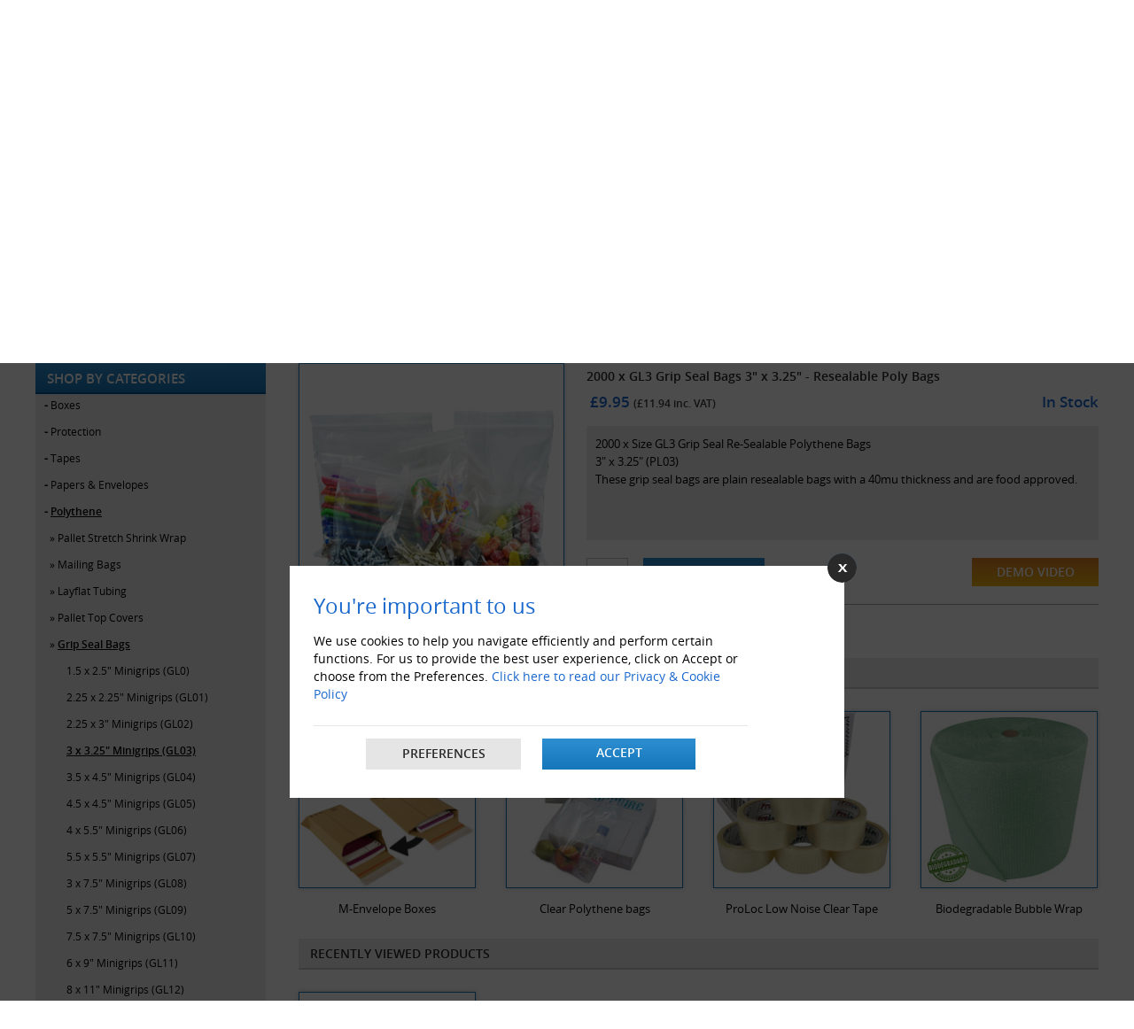

--- FILE ---
content_type: text/html; charset=utf-8
request_url: https://www.globepackaging.co.uk/2000-x-grip-seal-resealable-poly-bags-3-x-3-25.html
body_size: 47940
content:

<!doctype html>
<html lang="en-US">
<head>
<meta charset="utf-8">
<meta http-equiv="Content-Type" content="text/html; charset=UTF-8">
<title>Buy 2000 x GL3 Grip Seal Bags 3" x 3.25" - Resealable Poly Bags</title>
<meta content='Buy online 2000 x GL3 Grip Seal Bags 3" x 3.25" - Resealable Poly Bags at Globe Packaging. Next working day delivery on all orders placed by 3 PM.' name="description" />
<meta content='' name="keywords"  />
<meta name="google-site-verification" content="xFnUoEkOT99Q1RZPi2m1_yirMqqJN4-RafSU4YqXiFc" />
<meta name="msvalidate.01" content="04136FD8EC430EA12ED4142579B04D04" />
<meta name="trustpilot-one-time-domain-verification-id" content="XEGIzvHTkdfD8lA2bkr8zQ0GDsv8hs4BH3d2N17k"/>
<meta name="google-site-verification" content="0bfEmwdBk3oJjwTQTLD3TwxkAytic88Q1rIX29VZ6CA" />
<!--<meta name="google-site-verification" content="tDPya-wvTfs8lBfp2iyrluaIkpNC96651nQ6azC93GU" />-->
<base href="https://www.globepackaging.co.uk/" />
<meta name="locations" content="UK" />
<meta name="robots" content="all, index, follow" />
<meta name="googlebot" content="all, index,follow" />
<META NAME="ROBOTS" CONTENT="NOODP" />
<meta name="distribution" content="global" />
<meta name="language" content="en-gb" />
<meta name="revisit" content="2 days" />
<meta http-equiv="cache-control" content="no-cache" />
<meta http-equiv="pragma" content="no-cache" />
<meta name="author" content="Globe Packaging" />
<link rel="canonical" href="https://www.globepackaging.co.uk/2000-x-grip-seal-resealable-poly-bags-3-x-3-25.html" />
<link rel="publisher" href="https://plus.google.com/100327511861669175511/" />
<link rel="shortcut icon" href="https://www.globepackaging.co.uk/images/favicon.ico" />
<meta name="viewport" content="width=device-width, initial-scale=1, maximum-scale=1" />
<link href="https://www.globepackaging.co.uk/css/style_live_1308.css?v=1.15" rel="stylesheet" type="text/css" media="all" />
<link rel="stylesheet" type="text/css" href="https://www.globepackaging.co.uk/css/print.css" media="print" />
<link href="https://www.globepackaging.co.uk/css/acc.css" rel="stylesheet" type="text/css" />
<link href="https://www.globepackaging.co.uk/fonts/stylesheet.css" rel="stylesheet" type="text/css" />
<link href="https://www.globepackaging.co.uk/css/superfish_22051.css" rel="stylesheet" type="text/css">
<link href="https://www.globepackaging.co.uk/css/flexslider.css" rel="stylesheet" type="text/css" />
<link href="https://www.globepackaging.co.uk/css/owl.carousel.min.css" rel="stylesheet">
<link href="https://www.globepackaging.co.uk/css/owl.theme.default.min.css" rel="stylesheet">
<script type="text/javascript" src="https://www.globepackaging.co.uk/js/jquery-1.11.2.min.js"></script>
<script type="text/javascript" src="https://www.globepackaging.co.uk/js/respond.js?v=12"></script>
<script type="text/javascript" src="https://www.globepackaging.co.uk/js/superfish_new_file.js"></script>
<script type="text/javascript" src="https://www.globepackaging.co.uk/js/jquery.simplemodal.js"></script>
<link href="https://www.globepackaging.co.uk/css/jqueryui.css" rel="stylesheet" />
<script src="https://www.globepackaging.co.uk/js/jquery-ui.js"></script>

<script language="javascript" type="text/javascript">
jQuery(function($){$('#basic-modal .basic').click(function(e){$('#basic-modal-content').modal();return false;}); 
$('img').bind('contextmenu', function(e){
    return false;
}); 

});

function news_blank1()
{if((document.getElementById('keywords').value == '') || (document.getElementById('keywords').value == 'Search')){document.getElementById('keywords').value = '';}}
function news_check1()
{if(document.getElementById('keywords').value == ''){document.getElementById('keywords').value = 'Search';}}
function modal__Win(url_add)
{if (window.showModalDialog) {window.showModalDialog(url_add,"ROYAL MAIL CHANGES TO MAXIMUM DIMENSIONS OF BOXES/CARTONS","dialogWidth:760px;dialogHeight:700px");}
else{window.open(url_add,'welcome','width=760,height=700,menubar=yes,status=yes,location=yes,toolbar=yes,scrollbars=yes');}}

function slideSwitch() {
var $active = $('#slideshow IMG.active');
if ( $active.length == 0 ) $active = $('#slideshow IMG:last');
var $next =  $active.next().length ? $active.next()
: $('#slideshow IMG:first');
$active.addClass('last-active');
$next.css({opacity: 0.0})
.addClass('active')
.animate({opacity: 1.0}, 1000, function() {
$active.removeClass('active last-active');
});
}$(function() {/*setInterval( "slideSwitch()", 5000 ); */});
</script>

<noscript><iframe src="https://www.googletagmanager.com/ns.html?id=GTM-W4F963X5" height="0" width="0" style="display:none;visibility:hidden"></iframe></noscript>

<script async src="https://www.googletagmanager.com/gtag/js?id=G-EJLSDHNW1H"></script>
<script>
  window.dataLayer = window.dataLayer || [];
  function gtag(){dataLayer.push(arguments);}
  gtag('js', new Date());
 

  gtag('config', 'G-EJLSDHNW1H');
  gtag('config', 'UA-21205157-1');
  gtag('config', 'AW-987113577');
		gtag('consent', 'default', {
            'ad_storage': 'denied',
            'ad_user_data': 'denied',
            'ad_personalization': 'denied',
            'analytics_storage': 'denied',
            'functionality_storage': 'denied',
            'personalization_storage': 'denied',
            'security_storage': 'denied'
        });	
	
window.uetq = window.uetq || [];
window.uetq.push('consent', 'default', {
    'ad_storage': 'denied'
});
function gtagSendEvent(url) {
    var callback = function () {
      if (typeof url === 'string') {
        window.location = url;
      }
    };
    gtag('event', 'Paypal_Express_GA4', {
      'event_callback': callback,
      'event_timeout': 2000,
    });
    return false;
  }
</script>

<script type="text/javascript" language="javascript">
   
   $(document).ready(function() {
     $('.myac1').hover(
         function () {
           $('#log10').show();
         }, 
         function () {
           $('#log10').hide();
         }
     );
   });

   </script>
   <style>
     .pnav{ font-size:12px;}
.bannernew21-left h2{padding-top: 5px;}
.bannernew21-left .trusticonright.trusticonright1{position: relative;
top: 0;
padding-left: 91px;
height: 34px;
overflow: hidden;
padding-top: 7px;}


.bannernew21-left .trusticonright.trusticonright1 .trustpilot-widget {position: relative;
width: 422px;
float: left;
top: 0;}
   
   .navigation {
  margin-top: 11px;
}
.trustpilot-globe {

  padding-top: 19px;
}
   .isocial {display: inline;top: -4px;position: relative;}
   .fsocial a:hover {color:white;}
   .features-new{ padding-top:15px}
.features-new img { max-width:100%; height:auto}
.features-new ul { margin:0; padding:0; list-style:none}
.features-new li { float:left; margin-right:15px; width:390px;}
.features-new li:last-child { margin-right:0}
.phone1_new { padding-left:100px;}
.trustpilot-globe { padding-left:100px; width:111px;}

.trustpilot-globe.trustpilot-globe1 iframe{ height: 107px !important;width: 100% !important;}
.add-btn_new3{padding:0 !important;}
.add-btn_new3 a { display:block; padding:6px 15px !important;}
.cat_917 { display:none; }
.cat_918 { display:none; }
.cat_906 {}
#menu div div div > ul > li > a { padding: 4px 23px !important;}
#menu div div div > ul > li:first-child > a {  padding: 8px 17px !important;  line-height: inherit;}
#menu ul.menu {display:table; margin:auto}
#menu div div div > ul > li:first-child {
  border-left: none
}
#menu div div div > ul > li:last-child ul {
  left: inherit;
  right: -3px;
  width: 243px;
}
.features-new{ padding-top:15px}
.features-new img { max-width:100%; height:auto}
.features-new ul { margin:0; padding:0; list-style:none}
.features-new li { float:left; margin-right:15px; width:390px;}
.features-new li:last-child { margin-right:0}
.phone1_new { padding-left:100px;}
.trustpilot-globe { padding-left:100px; width:111px;}
.add-btn_new3{padding:0 !important;}
.add-btn_new3 a { display:block; padding:6px 15px !important;}
	   
.clearfix:after{visibility:hidden;display:block;font-size:0;content:"";clear:both;height:0;}
.bannernew2_2021 * { -webkit-box-sizing: border-box;    -moz-box-sizing: border-box;     box-sizing: border-box;}
.bannernew2_2021 {  margin-top:15px;}
.bannernew2-left{ width:49%; float:left; border:2px solid #3a8ae1; min-height:70px; background:#fff; position:relative; }
.bannernew2-left a { padding-left: 95px;
    padding-right: 155px;
    position: relative;
    z-index: 2;
    display: block; }
.bannernew2-left:before { width:89px; height:68px; position:absolute; top:0; left:0; background:url(/images/symbol-left.png); content:'';}
   .bannernew2-left-new .bannernew2-left:before { width:89px; height:68px; position:absolute; top:0; left:0; background:url(images/symbol-left1.png); content:'';}
   .bannernew2-left-new .bannernew2-left{ padding-left:95px;}
   .bannernew2-left-new .bannernew2-right{ 
   padding-right: 93px;
padding-left: 15px;
   }
.trusticonright{ position:absolute; top:8px; right:17px}
.bannernew2-left h2 { font-size:18px; font-weight:800; font-family:"open_sansbold",Arial, Helvetica, sans-serif; color:#1a68cd; padding-top:7px;}
.bannernew2-left h3 { font-size:15px; color:#292929; font-family:"open_sansregular",Arial, Helvetica, sans-serif; padding-top:3px }


.bannernew2-right{ width:49%; float:right; border:2px solid #3a8ae1; min-height:70px; background:#fff; position:relative; }
.bannernewtext{ float:left}
.bannernew2-right a { padding-right:93px;padding-left:15px;position: relative;z-index: 2;display: block; }
.bannernew2-right:before { width:89px; height:68px; position:absolute; top:0; right:0; background:url(/images/symbol-right.png); content:'';}
 .bannernew2-left-new  .bannernew2-right:before { width:89px; height:68px; position:absolute; top:0; right:0; background:url(images/symbol-right1.png); content:'';}
.bannernew2-right h2 { font-size:18px; font-weight:800; font-family:"open_sansbold",Arial, Helvetica, sans-serif; color:#1a68cd; padding-top:7px;}
.bannernew2-right h3 { font-size:15px; color:#292929; font-family:"open_sansregular",Arial, Helvetica, sans-serif; padding-top:3px }
.bannernew2_2021 .ttimer2021{ float:right;}
.bannernew2_2021 .ttimerhrs2{ color:#292929}
.bannernew2-left-new .bannernew2-right a { padding-left:0; padding-right:0; display:inline;}

.ttimer2021{ padding-top:10px;}
.ttimerhrs { float:left}
.ttimerhrs1{}
.ttimerhrs2 {}
.timernumbering {  background:#fff; border:2px solid #222; font-size:25px; padding:4px 5px; float:left; margin-right:5px; border-radius:5px; }
.ttimerhrs2{ font-size:14px; color:#fff; text-align:center; padding-top:2px}
.timerseparate{ color:#000; float:left; font-size:25px; margin-right:5px; padding-top:3px}

	
	


.bannernew2-left-new .bannernew2-left {  min-height: 68px;}

.bannernew2-left-new .bannernew2-left::before {  top: -2px;  left: -2px;}

.bannernew2-left-new .bannernew2-right {min-height:68px}

.bannernew2-left-new .bannernew2-right::before {  top: -2px;  right: -2px;}

.bannernew2-new-right::before {
  z-index: 5;
}	  
.new-bn021 {
  position: relative;
  z-index: 201; 
  margin-right: -90px;
}
	   
 .bannernew2-new-right h2 img {float:left} 
.bannernew2-new-right h2 img {
  float: left;
  margin-right: 5px;
  margin-top: -4px;
}
	   .bannernew2-right h3 {

  padding-top: 1px;
  clear: both;
}

.bannernew2-new-right a {   padding-left: 34px;}
.bannernew2-new-right h2 img {  position: absolute;  top: 4px; left:0}
.new-bn021 {   margin-top: -10px;}	 
.trusticonright.trusticonright1 { right:0}
.trusticonright.trusticonright1 .trustpilot-widget {width: 181px;
    float: right;
    top: 17px;position: relative;} 
.trusticonright.trusticonright1 .trustpilot-widget iframe {height:56px !important}

.trustpilot-globe.trustpilot-globe1 {
  padding-left: 75px;
  width: 170px;
  padding-top: 31px;

}

.trustpilot-globe.trustpilot-globe1 iframe {
    height: 68px !important;
  width: 100% !important;
}
.bannernew2-right h3{ padding-top:3px}
.bannernew21-left .trusticonright.trusticonright1 { padding-top:3px}
.trustpilot-globe.trustpilot-globe1 {  padding-left: 62px;}
.trustpilot-globe.trustpilot-globe1 {  width: 236px;  padding-top: 5px; transform: scale3d(0.85,0.85,0.85);}
.trustpilot-globe.trustpilot-globe1 iframe{ height: 107px !important;width: 100% !important;}


@-webkit-keyframes fadeInDown { 
    0%{opacity:0;-webkit-transform:translateY(-400px);} 
    50%{opacity:0.3;}    
	100%{opacity:1;-webkit-transform:translateY(0);} 
} 
@keyframes fadeInDown { 
    0%{opacity:0;transform:translateY(-400px);}
	50%{opacity:0.3;}
	100%{opacity:1;transform:translateY(0);}
	 } 
.fadeInDown{opacity:0;-webkit-transform:translateY(-400px);transform:translateY(-400px);}

.header .search-box {  display: none;  padding: 0;  position: relative;  top: 0;  left: 0;  width: 100%; z-index:980; background:#fff; border-top:1px solid #ccc}
.header .search-box * {  -webkit-box-sizing: border-box;
  -moz-box-sizing: border-box;
  box-sizing: border-box;}
.header .closesearch{ position:absolute; top:15px; right:15px; cursor:pointer; z-index:99999}
.header .search-box.active {display:block;display:block; animation-name:slideInDown;animation-duration:0.5s;animation-fill-mode:both;  }
.header .search-box h2{ transition: all .5s ease;}
.header .search-box.active h2 {  transform: translateY(0);}
.header .search-box #sear_id{width: auto;  margin: 0 auto;  position: relative;  transition: all .6s linear;    transition-delay: 0s;    opacity: 0;  visibility: hidden; margin-top:0px} 
.header .search-box #sear_id .search-input {  height: 44px;  background-color: #fff;  color: #111;  border: none;    border-bottom-width: medium;    border-bottom-style: none;    border-bottom-color: currentcolor;  border-bottom: 2px solid #e8e8e8;  line-height: 42px;  width: 100%; padding-right:82px; font-size:15px}
.header .search-box #sear_id button {  position: absolute;  top:2px;  right: 44px;  color: #666;  font-size: 22px;  height: 43px;  width: 45px;  text-align: center;  padding: 0;  font-weight: 900; border:0; background:none; border-right: 2px solid #e8e8e8; cursor:pointer}
.header .search-box #sear_id .set-20-svg svg {  width: 20px;  height: 20px;  fill: #111111111;}
.header .search-box.active #sear_id{transform:translateY(0);transition-delay:.3s;opacity:1;visibility:visible;}
 .closesearch img {  max-width: 17px;  height: auto;}

/*Website mobile header updates*/
.gsocialfsocial2022.fsocial-footer { display:none}
.topslider{position:relative;overflow:hidden; margin:0; padding:0; margin-left:-7px; margin-right:-8px;}
.topslider img{max-width:100%;height:auto;-webkit-transition:all 0.4s ease-in-out;-moz-transition:all 0.4s ease-in-out;-o-transition:all 0.4s ease-in-out;-ms-transition:all 0.4s ease-in-out;transition:all 0.4s ease-in-out;}
.topslider .item{margin-left:0px;margin-right:0px;-webkit-transition:all 0.4s ease-in-out;-moz-transition:all 0.4s ease-in-out;-o-transition:all 0.4s ease-in-out;-ms-transition:all 0.4s ease-in-out;transition:all 0.4s ease-in-out; text-align:center; margin-left:7px; margin-right:8px;}
.topslider .item:hover .btn1 a{background:#edb038;color:#fff;border-color:#edb038}
.pricematch2023{ background:#1a68cd}

.header.header2024 .top1 .navigation{ display:none}

.header2024 .myac.myemail1{background-image:url(../images/email-top.jpg);}
.header2024 .myac.myemail1 .log1 { width:auto; padding:0}
.header2024 .myac.myemail1 .log1 a { padding:8px 10px; text-transform:none;  font-size: 13px; }
.header2024 .myac.myemail1 .log1 { right:inherit; left:-35px}

.header2024 .myac.myemail1.mytel{background-image:url(../images/phone-top.jpg);}
.header2024 .myac.myemail1.mytel .log1 { right:0; left:inherit }
.header2024 .myac.myemail1.mytel .log1 a { display:block ; white-space:nowrap; font-size: 13px;  font-family: open_sanssemibold;}

.header2024 marquee.call { display:none}
::-webkit-input-placeholder{color:#000;}
:-moz-placeholder{color:#000;opacity:1;} 
::-moz-placeholder {color:#000;opacity:1;}
:-ms-input-placeholder{color:#000;}

/*05-03-2024 updates*/
.phone11 .num {  font-size: 15px; padding-top:1px; display:inline-block}
.phone11.clearfix { margin-bottom:6px}
.phone11.email11 .num { padding-top:0; display:flex }
.phone11.email11 img { padding-top:3px}
.phone.phone1_new { padding-top:38px}
.phone.phone1_new > h4 { display:none}
.email11 .num a {color:#1a68cd !important}
.phone11 .num a { color:#1a68cd !important}
.gsocial.fsocial2022.fsocial-footer { display:none}

.myac{background-image:url(../images/myaccount2024_1.svg); margin-left:0; background-size: 23px;  background-position: 9px;}
.msearch{background-image:url(../images/search2024_1.svg); margin-left:0;background-size: 27px;  background-position: 7px;}
.mcart{background-image:url(../images/cart2024_1.svg); margin-left:0;background-size: 23px;  background-position: 7px;}

.phone.phone1_new {  padding-top: 55px;}
.cart { padding-top:20px;}
.ntextconfirm1{ font-size:14px; line-height:20px}
.ntextconfirm1 .address1 { padding-top:10px}

.myac.myac1 .log1.log10 strong {
  color: #000;
  padding: 5px 12px 0;
  display: inline-block;
}

/*Cookiee policy 2024 css*/
.cookiepolicy2024 { background:#ececec;  width:384px; position:fixed; bottom:20px;  -webkit-box-shadow: 5px 5px 6px 0px rgba(0,0,0,0.2); box-shadow: 5px 5px 6px 0px rgba(0,0,0,0.2); z-index:9999999 }
.cpolicy2024text { font-size:14px; line-height:22px; text-align:center; padding:15px}
.cpolicy2024text a { color:#1a68cd; text-decoration:underline}
.cpolicy2024text a:hover { text-decoration:none} 
.cpolicybtn {}
.cpolicybtn1{ float:left; width:50%; background:#1a68cd; text-align:center; font-size:14px;}
.cpolicybtn1 img {  width: 13px;  vertical-align: middle;  position: relative;  top: -2px;  height: 13px;  margin-right: 4px;}
.cpolicybtn a {  display: block;  text-decoration: none;  color: #fff;  vertical-align: middle;  padding: 10px 11px 12px 11px;}
.cpolicybtn2 { background:#000}
.cpolicybtn2 img {  width: 12px;    height: 12px;}

.royal-mail.paypal-packaging { overflow:hidden}
.royal-mail.paypal-packaging .royal-image {  top:0px !important; right:9px; transform: rotate(5deg);}

/*Header change may 2024*/
.header-right2024{ float:right}
.header-right2024 * {-webkit-box-sizing: border-box; -moz-box-sizing: border-box; box-sizing: border-box;}
.header-searchphone2024 { padding-top:33px; float:left}
.headerphoneemail2024 { display:table; margin:auto; padding-bottom:7px;}
.headerphone1 { font-size:15px; float:left; margin-left:20px; margin-right:20px;}
.headerphone1 img { margin-right:5px; position:relative; top:-1px; vertical-align:middle; }
.header-right2024 .search { width:533px;}
.header-right2024 .search input {background:#cde4f9; border:0 !important; border-radius:20px; overflow:hidden; padding-left:16px; text-transform:none; width:100% !important }
.header-right2024 .search_img {background:url("../images/search2024.svg") no-repeat scroll 0 0 rgba(0, 0, 0, 0) !important; background-size:16px 19px; right:10px; }
.header-right2024 .search input.serh_btn { width:40px !important }
.cart-myac2024{ float:right; margin-top:24px;}
.iconbox2024 { float:left; padding:10px 8px; margin-left:0px; position:relative; z-index:100; min-width:86px}
.iconbox2024:hover{background:#cde4f9}
.iconboximage{ text-align:center; position:relative}
.cartcounter2024 {  position: absolute;  top: -6px;  right: 5px;  background: #000;  font-size: 13px;  z-index: 101;  width: 22px;  height: 22px;  text-align: center;  line-height: 22px;  color: #fff;  border-radius: 50%;  font-size: 12px;}
.iconboxtext{ font-size:14px; text-align:center; padding-top:3px;}
.iconboxtext img { vertical-align:middle; margin-left:3px}
.iconboxtext a { width:100%; height:100%; text-decoration:none}
.icontext-dropdown{ position:absolute; top:100%; left:0; width:155px; background:#fff;  text-align:left; border:1px solid #bfdffc; display:none}
.icontext-dropdown ul { margin:0; padding:0; list-style:none}
.icontext-dropdown li { border-bottom:1px solid #bfdffc; font-size:13px; }
.icontext-dropdown li:last-child { border-bottom:0}
.icontext-dropdown li a { padding:10px; display:block; padding-left:6px;border-bottom:1px solid #bfdffc; -webkit-transition: all 0.4s ease-in-out; -moz-transition: all 0.4s ease-in-out; -o-transition: all 0.4s ease-in-out; -ms-transition: all 0.4s ease-in-out; transition: all 0.4s ease-in-out;}
.icontext-dropdown li a:hover { background:#bfdffc; color:#000} 
.icontext-dropdown li a img { width:17px; margin-right:7px;}
.iconbox2024:hover .icontext-dropdown { display:block; animation-name:slideInDown;animation-duration:0.5s;animation-fill-mode:both;}
  @-webkit-keyframes slideInDown {
  from {-webkit-transform:translate3d(0, -50%, 0);
  transform:translate3d(0, -50%, 0);
  visibility:visible;
  }

  to {
    -webkit-transform: translate3d(0, 0, 0);
    transform: translate3d(0, 0, 0);
  }
}   
@keyframes slideInDown {
  from {
    -webkit-transform: translate3d(0, -5%, 0);
    transform: translate3d(0, -5%, 0);
    visibility: visible;
  }
  to {
    -webkit-transform: translate3d(0, 0, 0);
    transform: translate3d(0, 0, 0);
  }
}
.slideInDown{-webkit-animation-name:slideInDown;animation-name:slideInDown;}

.trustpilot-widget.trustpilot-headertop {position: relative;  top: -22px;  right: -241px;}
.ui-menu { width:533px !important}
.header.header2024 .top1 { overflow:hidden }
	   
	   .header-searchphone2024 { padding-top:40px; float:left}
	   .cart-myac2024 { margin-top:35px}
	   .header-searchphone2024 { margin-right:24px;}
	   .header-right2024 .search input { padding-top:9px; padding-bottom:9px;}
	   .header-right2024 .search_img { top:7px}

.header2024 .myac{background-image:url(../images/user.svg);}
.header2024 .msearch{background-image:url(../images/search2024_2.svg);}
.header2024 .mcart.myac1{background-image:url(../images/cartmain.svg); background-size: 28px;  margin-top: 1px;}
.header .search-box #sear_id .search-input { border-bottom:1px solid #1a68cd !important}
.header .search-box #sear_id button {border-right:1px solid #1a68cd !important }

.header-searchphone2024.clearfix {  position: absolute;  top: 46px;  left: 71px;  width: 533px;  right: 0;  margin: auto;}
.cart-myac2024 {  margin-top: 44px;}

#menu div div div > ul > li > a { padding:4px 16px !important;}
#menu div div div > ul > li:first-child > a { padding:8px 17px !important; line-height:inherit}


.gsocial { position:relative; z-index:999}
#menu ul.menu {    display: flex;    margin: auto;    flex-direction: row;     justify-content: center;}
#menu div div div > ul > li > a {    padding: 4px 16px !important;    white-space: nowrap;} 

@media only screen and (max-width: 1240px)  
{
/* #menu div div div > ul > li > a { padding: 4px 20px !important;} */
#menu div div div > ul > li > a { padding: 4px 15px !important; font-size:12px !important}

}
@media only screen and (max-width: 1199px)  
{
.features-new li { width:32%; margin-right:2%}
.phone1_new { padding-left:100px;}
.phone1_new { padding-left:7%;}
.trustpilot-globe { padding-left:4%;}
.trustpilot-globe.trustpilot-globe1 {  padding-left: 3%; }
#menu div div div > ul > li > a { padding: 4px 18px !important;}
}
@media only screen and (max-width: 1200px) 
{
.trustpilot-globe.trustpilot-globe1 {  width: 180px; padding-left:4%; transform: scale3d(1,1,1); padding-top:11px}
.trustpilot-globe.trustpilot-globe1 iframe {  height: 99px !important;  width: 100% !important;}

/*Header change may 2024*/
.header-right2024 .search {  width: 380px;}
.headerphone1 { margin-left:10px; margin-right:10px;}
.ui-menu { width:380px !important}

.trustpilot-widget.trustpilot-headertop { right:-142px}
.header-right2024 .search {    width:100%;  }
.header-searchphone2024.clearfix { width:460px}
#menu div div div > ul > li > a { padding: 4px 16px !important;}																
}

@media only screen and (max-width: 1158px)  
{
	/* #menu div div div > ul > li > a { padding: 4px 16px !important;} */
#menu div div div > ul > li > a { padding: 4px 13px !important;}																  
.trustpilot-globe.trustpilot-globe1 {  padding-left: 2%; }
}
@media only screen and (max-width: 1115px)  
{
/* #menu div div div > ul > li > a { padding: 4px 15px !important;} */
#menu div div div > ul > li > a { padding: 4px 12px !important;}
.trustpilot-globe.trustpilot-globe1 {  padding-left: 3%;transform: scale3d(1,1,1); }

.trustpilot-globe.trustpilot-globe1 iframe {
    width: 103% !important;
}
}
@media only screen and (max-width: 1092px)  
{
/* #menu div div div > ul > li > a { padding: 4px 13px !important;font-size:13px !important;} */
#menu div div div > ul > li > a { padding: 4px 11px !important;font-size:12px !important;}
.header-searchphone2024.clearfix { width:390px}
.header-right2024 .header-searchphone2024 .search { width:100%}
}
@media only screen and (max-width: 1066px)  
{
 /* #menu div div div > ul > li > a { padding: 4px 12px !important;font-size:13px !important;} */
#menu div div div > ul > li > a { padding: 4px 10px !important;font-size:12px !important;}

.trustpilot-globe.trustpilot-globe1 {  padding-left: 1%;width: 155px; }
.phone11 .num {  font-size: 14px;}

/*06-03-2024 updates*/
.phone11 .num { font-size:14px;}
}

@media only screen and (max-width: 1040px)  
{
 /* #menu div div div > ul > li > a { padding: 4px 11px !important;font-size:13px !important;} */

#menu div div div > ul > li > a { padding: 4px 9px !important;font-size:12px !important;}
/*Header change may 2024*/
.headerphone1 { font-size:13px;}
.header-right2024 .search {  width: 340px;}
.ui-menu { width:340px !important}
.header-searchphone2024.clearfix { width:347px}
}
@media only screen and (max-width: 1022px)  
{
/* #menu div div div > ul > li > a { padding: 4px 13px !important;font-size:12px !important;} */
#menu div div div > ul > li > a { padding: 4px 8px !important;font-size:12px !important;}
}
@media only screen and (max-width: 1008px)  
{
	/* 
#menu div div div > ul > li > a { padding: 4px 12px !important;font-size:12px !important;} */
#menu div div div > ul > li > a { padding: 4px 10px !important;font-size:11px !important;}
.search {    width: 193px;}
.search input {width:170px;}
.cart {font-size: 13px}
}
@media only screen and (max-width: 980px)  
{
.trustpilot-globe { display:none !important;}
.log { font-size:9px}

.royal-mail.paypal-packaging .royal-image {  right:-5px}

/*Header change may 2024*/
.header.header2024 .logo { float:none; margin:auto}
.header.header2024 .header-right2024 { width:100%;}
.header-right2024 .search {    width: 100%;  }
.header-searchphone2024 {  padding-top: 33px;  float: left;  width: 100%;}
.cart-myac2024 {  float: right;  margin-top: 24px;  position: absolute;  top: 0;  right: 0;}
.header.header2024 .header-right2024 {    width: 100%;    position: relative;    padding-right: 271px;    -webkit-box-sizing: border-box;    -moz-box-sizing: border-box;    box-sizing: border-box;  }
.ui-menu { width:644px !important}

.header-searchphone2024.clearfix { position:relative; top:-3px; left:0; width:100%; padding-top:20px;}
.cart-myac2024 { margin-top:14px;}
.navigation { margin-top:0}
.iconboxtext { font-size:12px;}
}
@media only screen and (max-width: 767px)  
{
	  .isocial {top: -7px;}
.features-new { background:#1a68cd; text-align:center; padding:0;margin-top:10px;}
.features-new li { width:100%; border-bottom:5px solid #fff; padding-top:5px; padding-bottom:5px}
.features-new li:last-child { border-bottom:0}
.features-new li img { max-width:200px; height:auto}
 .features-new li img {    max-width: 100% !important;}
.trustpilot-globe { display:none;}
 .ui-menu {    width: 98% !important;    margin-left: 1% ;	margin-right: 1% ;    left: 0 !important;  }
  
 .header.header2024 .logo { }
.header.header2024 .header-right2024 {  display:none}
.header-searchphone2024 { padding-top:20px}
.cart-myac2024 { margin-top:11px;}
.trustpilot-widget.trustpilot-headertop { display:none}
}
@media only screen and (max-width:1300px)  {
	.features-new li { width:32%; margin-right:2%}
.phone1_new { padding-left:100px;}
.phone1_new { padding-left:7%;}
.phone1_new {
  /*padding-left: 0; */
  display: table;
  margin: auto;
}
.bannernew2-left h2 { font-size:16px;}
.bannernew2-left h3 { font-size:14px;}

.bannernew2-right h2 { font-size:16px;}
.bannernew2-right h3 { font-size:14px}
}

@media only screen and (max-width:1200px)  {
.bannernew2-left { width:100%;}


.bannernew2-right{ width:100%; margin-top:20px}

}


@media only screen and (max-width:980px)  {
.trustpilot-globe { display:none !important;}

}


@media only screen and (max-width:760px)  {
	
	.features-new { background:#1a68cd; text-align:center; padding:0}
.features-new li { width:100%; border-bottom:5px solid #fff; padding-top:5px; padding-bottom:5px}
.features-new li:last-child { border-bottom:0}
.features-new li img { max-width:200px; height:auto}

.bannernew2-left h2 { font-size:15px;}
.bannernew2-left h3 { font-size:13px;}

.bannernew2-right h2 { font-size:15px;}
.bannernew2-right h3 { font-size:13px}
.timernumbering { font-size:23px}


/*Website mobile updates feb 2024*/
.footer .fb1-2022 i { color: #fff;}
.footer .fb1-2022 {   background: #282828; }
.fsocial2022 {  display: table;  margin: auto;    margin-bottom: auto;  float: none;  margin-bottom: 10px;}

.header2024 .navigation {  position: fixed;  width: 100%;  top: 0;  left: 0;  margin-top: 0; }
.header2024 #menu-icon { width:90px; background:none;border:0; padding:4px ; padding-left:5px}
.header2024 #menu-icon img { height:19px;}
.header2024 #menu-icon::after { display:none}
.header2024 .mtop { margin-right:4px;}

.gsocial.fsocial2022{ display:none}
.gsocialfsocial2022.fsocial-footer { display:block}
.header2024 .features-new { background:none}

.header.header2024 { padding-top:37px;}
.header2024 .top1 { position:fixed; top:0; left:0; width:100%;  z-index:999; background:#292929}

.header.header2024 .navigation{ display:none}
.header.header2024 .top1 .navigation{ display:block}

.header2024 .mcart,.header2024 .msearch, .header2024 .myac { width:41px;}

.header2024 .topslider { margin-top:12px;}
.header2024 .phone.phone1_new{ display:none}
.header.header2024 .search-box #sear_id .search-input { border-color:#222}
.header.header2024 .search-box #sear_id button { border-color:#222; top:1px}

.gsocial.fsocial2022.fsocial-footer { display:table}
.gsocial.fsocial2022.fsocial-footer .fb1-2022 i { line-height:24px}
.gsocial.fsocial2022.fsocial-footer .fb1-2022.twitnew2023 svg { fill:#fff !important; color:#fff !important}

/*05-03-2024 updates*/
.header2024 .phone.phone1_new { display:table; width:auto}
.phone.phone1_new { padding-top:12px}
.phone11 .num { padding-top:0}
  .email11 .num {    font-size: 13px !important;  }
    .email11 {     width: 190px !important;  }
.phone11.clearfix { width:120px;}
.header2024 .myac.myemail1 { display:none}

.gsocial.fsocial2022.fsocial-footer { display:table}
.phone11 .num a { color:#1a68cd !important}

.phone11 .num { font-size:14px}
.phone11.email11 img {  padding-top: 10px;} 

/*06-03-2024 updates*/
.logo { padding-top:10px;}

.sbtn.cart_sbtn.new_cart_btn .add-btn3.btn2.sbtn2.add-btn_new3 a{ margin-top:0}
.ncustomer textarea { width:100%}
.address1 {font-size: 13px;}
.phead1 h2 { padding-top:9px}
.add-btn3 { font-size:13px}
.add-comments .add { font-size:14px}
.add-comments .etext {  font-size: 13px; width:100%}
  .add-comments.aright .einput {    width: 100%; margin-top:10px  }
  .add-comments.aright .einput input { width:98%}
  
  .phead1 { height:auto; padding-bottom:0px;}
  .ntextconfirm1{ font-size:13px;}
  .header.header2024 .top1 {  overflow: visible}
  
  
  .header2024 .top1 { background:#fff; border-bottom:1px solid #1a68cd}
.header.header2024 .top1 { overflow:visible}
.header2024 .mcart, .header2024 .msearch, .header2024 .myac { width:39px;}
.msearch {  background-size: 19px;  background-position: 10px;}
.myac {    background-size: 20px;  background-position: 10px;}

.myac.mycontact {background-image: url(../images/contactus.svg);  background-size: 22px;}

.myac.mycontact a { width:100%; height:100%; display:block}
.mtop .myac.myac1 .log1.icontext-dropdown{ left:inherit; right:-55px;}
.mtop .myac.myac1 .log1.icontext-dropdown li { font-size:12px; text-transform:none}
.mtop .myac.myac1 .log1.icontext-dropdown li:last-child a { border-bottom:0}
.mtop .myac.myac1 .log1.icontext-dropdown  { padding-bottom:0}
.mcart.myac1 .cart1.log10 {  background: #fff;  border: 1px solid #bfdffc;}
}



@media only screen and (max-width:550px)  {
	
	.bannernew2-new-right h2 {  display: table;  margin: auto;}
	.bannernew2-new-right .new-bn021 { display: none;}
	
.qlinks h5 {font-size:12px !important;}
.bannernew2-left { padding-left:15px; padding-right:15px; text-align:center}
.bannernew2-left:before { display:none}

.trusticonright {    position: relative;    top: 0;    right: 0;       margin-top: 14px;    margin-bottom: 9px; }
.bannernew2-right { padding-right:15px; padding-left:15px; padding-bottom:10px; margin-top:-5px;}
.bannernew2-right:before { display:none} 
.bannernewtext { width:100%; text-align:center; padding-bottom:5px;}

.bannernew2_2021 .ttimer2021 {  float:none; display:table; margin:auto;}
.bannernew2-left { display: none;}
.bannernew2-right a{ display:inline; padding-right:0;}
.bannernew2-left-new .bannernew2-right {
  padding-right: 15px;
  padding-left: 15px;
}
.bannernew2-new-right a {  display: block;}
.bannernew2-new-right h2 img {  top: 4px;  left: -16px;}
  .bannernew2-right a {
    display: block;
    padding-right: 0;
  }
  
  /*Website mobile updates feb 2024*/
.header2024 .topslider{ margin-left:0px; margin-right:0px;}
.header2024 .topslider .item{margin-left:0px; margin-right:0px;}

 .ttimer2021 {  padding-top: 5px;}
 .ttimerhrs1 {  float: left;}
.bannernew2_2021 .ttimerhrs2 { float:left; padding-top:6px; padding-right:5px;}
.bannernew2-right a { display:block}

.royal-mail.paypal-packaging .royal-image {
  top: 9px !important;
  right: 4px;
  width: 84px;
}
.mtop .myac.myac1 .log1.icontext-dropdown{ left:inherit; right:-0px;}
} 
@media only screen and (max-width:480px)  {
.qlinks h5 {font-size:11px !important;}
.bannernew2-right h2 { padding-top:4px;}
.bannernew2-right h3 { padding-top:0}
.ttimer2021 {  padding-top: 3px;}
.bannernew2-right { padding-bottom:4px}
.timernumbering {    font-size: 20px;    padding: 3px 4px 2px;  }
.ttimerhrs2 { font-size:13px; padding-top:0}

/*Website mobile updates feb 2024*/ 
 .logo {    width: 59%;    text-align: center;  }
  .timernumbering {    font-size: 20px;  }
  #timmer_data .ttimerhrs:last-child .ttimerhrs2 { padding-right:0}  
  .bannernew2-right {    padding-bottom: 7px;}
  
    .timernumbering {    font-size: 17px;  } 
  .bannernew2-right h3 {  padding-top: 1px;}
  .timernumbering { padding-top:3px; padding-bottom:3px;}
  
  
   /*Cookiee policy 2024 css*/
  .cookiepolicy2024 { bottom:0px; left:0px; width:100%;-webkit-box-shadow: 5px -3px 6px 0px rgba(0,0,0,0.2);   box-shadow: 5px -3px 6px 0px rgba(0,0,0,0.2);}
  .cpolicy2024text { font-size:13px; line-height:20px; }
.cpolicybtn1{  font-size:13px;}
.cpolicybtn a {   padding: 8px 10px 10px 10px;}
.cpolicybtn1 img {  width: 12px; height:12px}
.cpolicybtn2 img {  width: 11px;    height: 11px;}
}
	    .fsocial2022 {}
.fb1-2022 {
  width: 22px;
  height: 22px;
  background: #fff;
  -webkit-border-radius: 50%;
  border-radius: 50%;
  text-align: center;
  float: left;
  margin-right: 0;
  margin-top: 0px;
  float: left;
  margin-top: 3px;
  margin-left: 5px;
}
.fb1-2022 i {
  position: relative;
  top: 0;
  left: 0;
  display: inline-block;
  line-height: 22px;
  color: #282828;
  font-size: 13px;
}
.fb1-2022 a { display:block; width:100%; height:100%}
.fb1-2022:hover { background:#1a68cd}
.fb1-2022:hover i { color:#fff}
	  .get_social_new {
  float: left;
  padding-top: 5px;
}

.fb1-2022.twitnew2023 svg {
  max-width: 14px;
  height: auto;
  margin-top: 4px;
  fill: black;
}
.fb1-2022.twitnew2023:hover svg {
 fill: white !important;
}
.search {
height: 30px;
border:0px solid #000 !important;
}
.search input
{
padding: 7px 0 7px 5px;
border:2px solid #000 !important;
}
.search_img {
       height: 19px;
    right: 2px;
    top: 6px;
    width: 19px;
}
.search input.search_top {
    width: 100%!important;
}
::-webkit-input-placeholder{color:#000;}
:-moz-placeholder{color:#000;opacity:1;} 
::-moz-placeholder {color:#000;opacity:1;}
:-ms-input-placeholder{color:#000;}
.ui-menu {margin-top:7px; margin-left:2px;}
.scart { margin-right:0px;}
.bfix { overflow: hidden; height: 100%;} 
   </style>
<!-- PayPal BEGIN  -->
<script>
      ;(function(a,t,o,m,s){a[m]=a[m]||[];a[m].push({t:new Date().getTime(),event:'snippetRun'});var f=t.getElementsByTagName(o)[0],e=t.createElement(o),d=m!=='paypalDDL'?'&m='+m:'';e.async=!0;e.src='https://www.paypal.com/tagmanager/pptm.js?id='+s+d;f.parentNode.insertBefore(e,f);})(window,document,'script','paypalDDL','ba48ef0a-eb59-4ee4-9a14-cfe2ec87ce64');
</script>
  <!-- PayPal END -->
<!--  <script async>(function(){function f(){var e=document.createElement("script");e.type="text/javascript";e.async=true;e.src="https://paypal-eu-cdn.cloudiq.com/tag/7d19b8d3-3e7a-4e9a-84a5-3e81575d79fd-jjsnypv6.js";var t=document.getElementsByTagName("head")[0];t.appendChild(e)}f()})();</script> -->
<script src="https://use.fontawesome.com/f77937ef47.js"></script>

<script>
         window.sa=window.sa||function(){(sa.q=sa.q||[]).push(arguments)};sa.l=+new Date;
         sa('create', 'MjA3ODA0MTg=', { fp: true });
         sa('send', 'visit');
</script>

<!-- Google Tag Manager -->
<script>(function(w,d,s,l,i){w[l]=w[l]||[];w[l].push({'gtm.start':
new Date().getTime(),event:'gtm.js'});var f=d.getElementsByTagName(s)[0],
j=d.createElement(s),dl=l!='dataLayer'?'&l='+l:'';j.async=true;j.src=
'https://www.googletagmanager.com/gtm.js?id='+i+dl;f.parentNode.insertBefore(j,f);
})(window,document,'script','dataLayer','GTM-W4F963X5');</script>
<!-- End Google Tag Manager -->


<script type="text/javascript">
(function() {
    window.sib = {
        equeue: [],
        client_key: "uo6bgau9znwzwks5odx6c8l9"
    };
    /* OPTIONAL: email for identify request*/
    // window.sib.email_id = 'example@domain.com';
		
    window.sendinblue = {};
    for (var j = ['track', 'identify', 'trackLink', 'page'], i = 0; i < j.length; i++) {
    (function(k) {
        window.sendinblue[k] = function() {
            var arg = Array.prototype.slice.call(arguments);
            (window.sib[k] || function() {
                    var t = {};
                    t[k] = arg;
                    window.sib.equeue.push(t);
                })(arg[0], arg[1], arg[2], arg[3]);
            };
        })(j[i]);
    }
    var n = document.createElement("script"),
        i = document.getElementsByTagName("script")[0];
    n.type = "text/javascript", n.id = "sendinblue-js", n.async = !0, n.src = "https://sibautomation.com/sa.js?key=" + window.sib.client_key, i.parentNode.insertBefore(n, i), window.sendinblue.page();
})();
</script>
	



</head>
     <body>
<noscript><iframe src=https://www.googletagmanager.com/ns.html?id=GTM-W4F963X5 height="0" width="0" style="display:none;visibility:hidden"></iframe></noscript>
<div class="wrapper">

		
<div class="cookiepolicy2024 clearfix" style="display: none;" id="cookiep">
 <div class="cpolicy2024text">The website uses cookies to give you best shopping experience. <a href="https://www.globepackaging.co.uk/privacy.html">Click here</a> to to view our Cookie Policy.</div>
 <div class="cpolicybtn clearfix">
   <div class="cpolicybtn1" id="agress_btn"><a href="javascript:void(0);"><img src="https://www.globepackaging.co.uk/images/tick.svg" alt="Accept"  />Accept</a></div>
    <div class="cpolicybtn1 cpolicybtn2" id="close_cookiebtn"><a href="javascript:void(0);"><img src="https://www.globepackaging.co.uk/images/cross.svg" alt="Reject"  />Reject</a></div>
 </div>
</div>
	
	<script>(function(w,d,t,r,u){var f,n,i;w[u]=w[u]||[],f=function(){var o={ti:"5510584"};o.q=w[u],w[u]=new UET(o),w[u].push("pageLoad")},n=d.createElement(t),n.src=r,n.async=1,n.onload=n.onreadystatechange=function(){var s=this.readyState;s&&s!=="loaded"&&s!=="complete"||(f(),n.onload=n.onreadystatechange=null)},i=d.getElementsByTagName(t)[0],i.parentNode.insertBefore(n,i)})(window,document,"script","//bat.bing.com/bat.js","uetq");</script><noscript><img src="//bat.bing.com/action/0?ti=5510584&Ver=2" height="0" width="0" style="display:none; visibility: hidden;" /></noscript>
	<script type="text/javascript">
	function consentGrantedAdStorage() {
            gtag('consent', 'update', {
                'ad_storage': 'granted',
                'ad_user_data': 'granted',
                'ad_personalization': 'granted',
                'analytics_storage': 'granted',
                'functionality_storage': 'granted',
                'personalization_storage': 'granted',
                'security_storage': 'granted'
            });	
			window.uetq = window.uetq || [];
			window.uetq.push('consent', 'update', {
				'ad_storage': 'granted'
			});
        }
		 function consentdeniedAdStorage() {
            gtag('consent', 'update', {
                'ad_storage': 'denied',
                'ad_user_data': 'denied',
                'ad_personalization': 'denied',
                'analytics_storage': 'denied',
                'functionality_storage': 'denied',
                'personalization_storage': 'denied',
                'security_storage': 'denied'
            });
			window.uetq = window.uetq || [];
			window.uetq.push('consent', 'update', {
				'ad_storage': 'denied'
			});

        }
		function consentpartialAdStorage(username)
		{
			var consentUpdate = {
				ad_storage: 'denied',
				ad_user_data: 'denied',
				ad_personalization: 'denied',
				analytics_storage: 'denied',
			    personalization_storage: 'granted',
                security_storage: 'granted'
            }
			//console.log(username);
			cok_opt = username.split(":");
			var funt = cok_opt[0];
			var permo = cok_opt[1];
			var targ = cok_opt[2];
			
			if (targ == 1) {
				consentUpdate.ad_storage = 'granted';
				consentUpdate.ad_user_data = 'granted';
				consentUpdate.ad_personalization = 'granted';
			}
			if (permo == 1) {
				consentUpdate.analytics_storage = 'granted';
			}
			gtag('consent', 'update', consentUpdate);
			
		}
		
				jQuery(document).ready(function () {
            check_Cookie();
        });
		
         /*function set_Cookie(c_name, value, exdays) {
            var exdate = new Date();
            exdate.setDate(exdate.getDate() + exdays);
            var c_value = escape(value) + ((exdays == null) ? "" : (";domain=globepackaging.co.uk;path=/; expires=" + exdate.toUTCString()));
            document.cookie = c_name + "=" + c_value;
        } */
		 function set_Cookie(c_name, value, exdays=100) {
            var exdate = new Date();
			 var exdays = 365;
            exdate.setDate(exdate.getDate() + exdays);
            var c_value = escape(value) + ((exdays == null) ? "" : (";domain=globepackaging.co.uk;path=/; expires=" + exdate.toUTCString()));
            document.cookie = c_name + "=" + c_value;
        }
		/* function set_Cookie(c_name, value, exdays = 100) {
			var exdate = new Date();
			exdate.setDate(exdate.getDate() + 365);
			var c_value = encodeURIComponent(value) + ";domain=globepackaging.co.uk;path=/;expires=" + exdate.toUTCString();
			document.cookie = c_name + "=" + c_value;
		}
		*/
        function check_Cookie() {
            var username = get_Cookie("gcc_globe");
            if (username != null && username != "") {
                $("#popup_cookie").hide();
				$("body").removeClass("bfix");
				
				if(username == 'gtag_cookie_consent')
				{
					consentGrantedAdStorage();
					
				}
				else if(username == 'gtag_cookie_consent_dened')
				{
					consentdeniedAdStorage();
					
				}
				else if(username == 'gtag_cookie_consent_partial')
				{
					var username = get_Cookie("gtag_cookie_consent_partial_data");
					
					if (username != null && username != "") {
						consentpartialAdStorage(username);
					}
					else {
						consentdeniedAdStorage();
					}
				}
            }
            else {
                $("#popup_cookie").show();
				//$("body").addClass("bfix");
            }
        }
        function get_Cookie(c_name) {
            var i, x, y, ARRcookies = document.cookie.split(";");
            for (i = 0; i < ARRcookies.length; i++) {
                x = ARRcookies[i].substr(0, ARRcookies[i].indexOf("="));
                y = ARRcookies[i].substr(ARRcookies[i].indexOf("=") + 1);
                x = x.replace(/^\s+|\s+$/g, "");
                if (x == c_name) {
                    return unescape(y);
                }
            }
        }	
	
	
		$("#agress_btn").click(function() {
			var dataString = 'cookie_agree=1';
			$.ajax({
				type: "POST",
				url: "search_term.php",
				data: dataString,
				success: function(data){
					$("#cookiep").hide();
				}
			});
    });
	$("#close_cookiebtn").click(function() {
		var dataString = 'cookie_reject=1';
			$.ajax({
				type: "POST",
				url: "search_term.php",
				data: dataString,
				success: function(data){
					$("#cookiep").hide();
				}
			});
	});
		
		
	</script>
<style>
	.btnyellow_new a{     
    border: 1px solid #e5e5e5 !important;
    background: #e5e5e5 !important;
    color: #292929 !important; }
	.btnyellow_new a:hover{     
    border: 1px solid #F19101 !important;
    background: #F19101 !important;
    color: white !important; }
</style>
<link href="https://www.globepackaging.co.uk/css/custom.css" rel="stylesheet" type="text/css" />
<div id="popup_cookie" style="display:none;" class="popup_cookie clearfix">
  <div class="popup_cookie1 popup1 add_to_cart_pop1">
  <span class="popclose" style=""><a href="javascript:void(0);" onClick="update_cookie_status(0);" ><img src="https://www.globepackaging.co.uk/images/cross.png" alt="Close Globe Packaging" /></a></span>
      <div id="pac-popup-internal" class="pac-mode-2">
        <div class="pac-item-total-related">
			<div class="popup1_p clearfix">
				<div class="cookiepolicy2024_1 clearfix" id="cookie_popup_first">
				  <div class="cheading-top clearfix">
					   <h3>You're important to us</h3>
					<div class="cookie-logo"><img src="https://www.globepackaging.co.uk/images/logosmall-cookie.svg" alt="Globe Packaging" /></div>
					 </div>
					 <div class="cookietext">We use cookies to help you navigate efficiently and perform certain functions. For us to provide the best user experience, click on Accept or choose from the Preferences. <a href="https://www.globepackaging.co.uk/privacy.html">Click here to read our Privacy & Cookie Policy</a></div>
					 <div class="cthree-btn-section clearfix">
					  <div class="list-btn1 btnyellow btnyellow_new"><a href="javascript:void(0);" onClick="cookie_preferen_open();">Preferences</a></div>
					   <div class="list-btn1"><a href="javascript:void(0);" onClick="update_cookie_status(1);">Accept</a></div>
					 </div>
				</div>
				<form action="" method="post" name="cookie_policy_frm" id="cookie_policy_frm">
					<Div class="cookiepolicy2024_1 cookiepolicy2024-2 clearfix" style="display: none;" id="cookie_preference">
  <div class="cheading-top clearfix">       <h3>Cookie preferences</h3>      </div>
     <div class="cookietext">We use cookies to help you navigate efficiently and perform certain functions. For us to provide the best user experience, click on Accept All or choose from the Preferences. <a href="https://www.globepackaging.co.uk/privacy.html">Click here to read our Privacy & Cookie Policy</a></div>
     <ul class="customcheck clearfix">
           <li class="alwaysactive"><input type="checkbox" id="cp_chk_1" value="1" name="cp_1" checked />
    <label for="test1">
       <h3>Necessary <div class="always-active">Always Active</div></h3>
       <div class="cookietext">Necessary cookies are required to enable the basic features of this site, such as providing secure browsing, shopping, log-in and order completion.</div>
       
    </label></li>
    <li> <input type="checkbox" id="cp_chk_2" checked value="2" name="cp_2" />
    <label for="cp_chk_2">
       <h3>Functional </h3>
       <div class="cookietext"><!--Functional cookies help to perform multiple functionalities, not limited to saving your browsing or login preferences.-->When activated, functional cookies enhance your browsing experience and allow you to personalise settings.
</div>
    </label></li>
    
    <li> <input type="checkbox" id="cp_chk_3" checked value="3" name="cp_3" />
    <label for="cp_chk_3">
       <h3>Performance </h3>
       <div class="cookietext">Performance cookies are used to enhance your interaction with the website by providing analytical information which helps us in delivering a better user experience.</div>
    </label></li>
    
    <li> <input type="checkbox" id="cp_chk_4" checked value="4" name="cp_4" />
    <label for="cp_chk_4">
       <h3>Targeting </h3>
       <div class="cookietext"><!--For personalised content and ads, activate targeting cookies to tailor your browsing experience. Advertisement cookies are used to provide you with customised/personalised content and ads, activate targeting cookies to tailor your browsing experience.-->
		When activated, targeting cookies allow us to tailor your browsing experience, and give you a more personalised and customised approach to the website.
		</div>
    </label></li>
        </ul>
     <div class="cthree-btn-section clearfix">
     <div class="list-btn1"><a href="javascript:void(0);" onClick="update_cookie_status(0);">Reject All</a></div>
      <div class="list-btn1 btnyellow btnyellow_new"><a href="javascript:void(0);" onClick="update_cookie_status(2);">Save My Preferences</a></div>
       <div class="list-btn1"><a href="javascript:void(0);" onClick="update_cookie_status(1);">Accept All</a></div>
     </div>
</Div>
				</form>
			</div>
        </div>
     </div> 
	</div>
</div>
<script>
	function cookie_preferen_open()
	{
		document.getElementById("cookie_preference").style.display = 'block';
		document.getElementById("cookie_popup_first").style.display = 'none';
	}
	function update_cookie_status(val)
	{
		if(val == 0 || val  == 1)
		{
			var dataString = 'consent_cookie_agree='+val;
			$.ajax({
				type: "POST",
				url: "search_term.php",
				data: dataString,
				success: function(data)
				{
					if(val == 1)
					{
						consentGrantedAdStorage();
						var username = "gtag_cookie_consent";
						set_Cookie("gcc_globe", username, 1);
					}
					else
					{
						consentdeniedAdStorage();	
						var username = "gtag_cookie_consent_dened";
						set_Cookie("gcc_globe", username, 1);
					}
					$("#popup_cookie").hide();
					$("body").removeClass("bfix");
				}
			});
		}
		else
		{
			var chk_f = 0, chk_a = 0,chk_p = 0;
			if (document.getElementById("cp_chk_2").checked == true){chk_f = 1;}
			if (document.getElementById("cp_chk_3").checked == true){chk_p = 1;}
			if (document.getElementById("cp_chk_4").checked == true){chk_a = 1;}
			var dataString = 'consent_cookie_agree='+val+'&chk_f='+chk_f+'&chk_p='+chk_p+'&chk_a='+chk_a;
			$.ajax({
				type: "POST",
				url: "search_term.php",
				data: dataString,
				success: function(data)
				{
					var all_allow = 0;
					if(chk_f == 1 && chk_a == 1 && chk_p == 1)
					{
						all_allow = 1;
						consentGrantedAdStorage();
						var username = "gtag_cookie_consent";
						set_Cookie("gcc_globe", username, 100);
					}
					else
					{
						var username = chk_f+":"+chk_p+":"+chk_a;
						set_Cookie("gtag_cookie_consent_partial_data", username, 100);
						consentpartialAdStorage(username);
					}
					if(all_allow == 0)
					{
						var username = "gtag_cookie_consent_partial";
						set_Cookie("gcc_globe", username, 100);
					}
					$("#popup_cookie").hide();
					$("body").removeClass("bfix");
				}
			});	
		}
	}
	
</script>
	
<header><div class="header header2024"> 
      <section>
      <div class="top1">
	  
	 <div class="gsocial fsocial2022 clearfix">
			 <div class="get get_social_new" style="text-transform: none;">Follow Us:</div>
                  <div class="fb1-2022"><a target="_blank" href="https://www.facebook.com/GlobePackaging" rel="nofollow"><i class="fa fa-facebook" aria-hidden="true"></i></a></div>
			 <div class="fb1-2022"><a href="https://www.instagram.com/globe_packaging/" target="_blank" rel="nofollow"><i class="fa fa-instagram" aria-hidden="true"></i></a></div>
			 <div class="fb1-2022 twitnew2023" style="">
			 <a href="https://twitter.com/GlobePackaging" target="_blank" rel="nofollow">
			 <svg xmlns="http://www.w3.org/2000/svg" viewBox="0 0 50 50" width="50px" height="50px"><path d="M 5.9199219 6 L 20.582031 27.375 L 6.2304688 44 L 9.4101562 44 L 21.986328 29.421875 L 31.986328 44 L 44 44 L 28.681641 21.669922 L 42.199219 6 L 39.029297 6 L 27.275391 19.617188 L 17.933594 6 L 5.9199219 6 z M 9.7167969 8 L 16.880859 8 L 40.203125 42 L 33.039062 42 L 9.7167969 8 z"/></svg>
			 
			 </a>
			 </div>
			 
                  <div class="fb1-2022" style="display:none;"><a href="https://twitter.com/GlobePackaging" target="_blank" rel="nofollow"><i class="fa fa-twitter" aria-hidden="true"></i></a></div>
			  		<div class="fb1-2022" style="display:none;"><a href="https://www.pinterest.com/GlobePackaging/" target="_blank" rel="nofollow"><i class="fa fa-pinterest-p" aria-hidden="true"></i></a></div>
                  <div class="fb1-2022"><a target="_blank" href="http://www.globepackaging.co.uk/learning/"><i class="fa fa-rss" aria-hidden="true"></i></a></div>
				   <div class="fb1-2022"><a target="_blank" href="https://www.youtube.com/channel/UC9xRYeEGDD4oJYfWLxU4I0g"><i class="fa fa-youtube" aria-hidden="true"></i></a></div>
				   <div class="fb1-2022"><a target="_blank" href="https://www.linkedin.com/company/globe-packaging-uk/"><i class="fa fa-linkedin" aria-hidden="true"></i></a></div>
				   <div class="fb1-2022 twitnew2023" style="">
<a href="https://www.tiktok.com/@globe_packaging?lang=en" target="_blank" rel="nofollow">
<svg style=" max-width:11px; margin-top:5px" xmlns="http://www.w3.org/2000/svg" viewBox="0 0 448 512"><path d="M448 209.9a210.1 210.1 0 0 1 -122.8-39.3V349.4A162.6 162.6 0 1 1 185 188.3V278.2a74.6 74.6 0 1 0 52.2 71.2V0l88 0a121.2 121.2 0 0 0 1.9 22.2h0A122.2 122.2 0 0 0 381 102.4a121.4 121.4 0 0 0 67 20.1z"></path></svg>
</a></div>
                </div> 
	  
	  
      <div class="navigation">
      <nav>
      <div id="menu-gadget">
        <div class="" id="menu-icon"><img src="images/menu1.svg" alt="Navigation" width="74" height="14" /></div>
        <ul class="sf-menu-phone">
<li>
<a href="https://www.globepackaging.co.uk/" title="Home">HOME</a>
</li><li class="parent">
	<a  href="https://www.globepackaging.co.uk/boxes.html">
	Boxes
	</a><ul><li class="parent"><a class="a1_4" href="https://www.globepackaging.co.uk/boxes/single-wall-boxes.html">Single Wall Boxes</a><ul><li ><a class="a_400" href="https://www.globepackaging.co.uk/boxes/single-wall-boxes/3-x3-x3-single-wall-boxes.html">3"x3"x3" Single Wall Boxes</a></li><li ><a class="a_297" href="https://www.globepackaging.co.uk/boxes/single-wall-boxes/4-x4-x4-single-wall-boxes.html">4"x4"x4" Single Wall Boxes</a></li><li ><a class="a_47" href="https://www.globepackaging.co.uk/boxes/single-wall-boxes/5-x5-x5-single-wall-boxes.html">5"x5"x5" Single Wall Boxes</a></li><li ><a class="a_48" href="https://www.globepackaging.co.uk/boxes/single-wall-boxes/6-x6-x6-single-wall-boxes.html">6"x6"x6" Single Wall Boxes</a></li><li ><a class="a_430" href="https://www.globepackaging.co.uk/boxes/single-wall-boxes/7-x5-x5-single-wall-boxes.html">7"x5"x5" Single Wall Boxes</a></li><li ><a class="a_49" href="https://www.globepackaging.co.uk/boxes/single-wall-boxes/8-x6-x4-single-wall-boxes.html">8"x6"x4" Single Wall Boxes</a></li><li ><a class="a_50" href="https://www.globepackaging.co.uk/boxes/single-wall-boxes/8-x6-x6-single-wall-boxes.html">8"x6"x6" Single Wall Boxes</a></li><li ><a class="a_54" href="https://www.globepackaging.co.uk/boxes/single-wall-boxes/9-x6-x6-single-wall-boxes.html">9"x6"x6" Single Wall Boxes</a></li><li ><a class="a_52" href="https://www.globepackaging.co.uk/boxes/single-wall-boxes/8-x8-x8-single-wall-boxes.html">8"x8"x8" Single Wall Boxes</a></li><li ><a class="a_188" href="https://www.globepackaging.co.uk/boxes/single-wall-boxes/9-x9-x9-single-wall-boxes.html">9"x9"x9" Single Wall Boxes</a></li><li ><a class="a_1032" href="https://www.globepackaging.co.uk/boxes/single-wall-boxes/10-x8-x6-single-wall-boxes.html">10"x8"x6" Single Wall Boxes</a></li><li ><a class="a_1096" href="https://www.globepackaging.co.uk/boxes/single-wall-boxes/12-x9-x3-single-wall-boxes.html">12"x9"x3" Single Wall Boxes</a></li><li ><a class="a_55" href="https://www.globepackaging.co.uk/boxes/single-wall-boxes/12-x9-x4-single-wall-boxes.html">12"x9"x4" Single Wall Boxes</a></li><li ><a class="a_186" href="https://www.globepackaging.co.uk/boxes/single-wall-boxes/12-x9-x5-single-wall-boxes.html">12"x9"x5" Single Wall Boxes</a></li><li ><a class="a_431" href="https://www.globepackaging.co.uk/boxes/single-wall-boxes/12-x9-x6-single-wall-boxes.html">12"x9"x6" Single Wall Boxes</a></li><li ><a class="a_57" href="https://www.globepackaging.co.uk/boxes/single-wall-boxes/12-x9-x7-single-wall-boxes.html">12"x9"x7" Single Wall Boxes</a></li><li ><a class="a_58" href="https://www.globepackaging.co.uk/boxes/single-wall-boxes/12-x9-x9-single-wall-boxes.html">12"x9"x9" Single Wall Boxes</a></li><li ><a class="a_187" href="https://www.globepackaging.co.uk/boxes/single-wall-boxes/12-x9-x12-single-wall-boxes.html">12"x9"x12" Single Wall Boxes</a></li><li ><a class="a_1031" href="https://www.globepackaging.co.uk/boxes/single-wall-boxes/12-x12-x12-single-wall-boxes.html">12"x12"x12" Single Wall Boxes</a></li><li ><a class="a_1069" href="https://www.globepackaging.co.uk/boxes/single-wall-boxes/13-x9-x4-5-single-wall-boxes.html">13"x9"x4.5" Single Wall Boxes</a></li><li ><a class="a_189" href="https://www.globepackaging.co.uk/boxes/single-wall-boxes/13-x10-x12-single-wall-boxes.html">13"x10"x12" Single Wall Boxes</a></li><li ><a class="a_190" href="https://www.globepackaging.co.uk/boxes/single-wall-boxes/17-x10-x5-single-wall-boxes.html">17"x10"x5" Single Wall Boxes</a></li><li ><a class="a_1070" href="https://www.globepackaging.co.uk/boxes/single-wall-boxes/17-x13-x10-single-wall-boxes.html">17"x13"x10" Single Wall Boxes</a></li><li ><a class="a_401" href="https://www.globepackaging.co.uk/boxes/single-wall-boxes/18-x12-x3-single-wall-boxes.html">18"x12"x3" Single Wall Boxes</a></li><li ><a class="a_191" href="https://www.globepackaging.co.uk/boxes/single-wall-boxes/18-x12-x7-single-wall-boxes.html">18"x12"x7" Single Wall Boxes</a></li><li ><a class="a_59" href="https://www.globepackaging.co.uk/boxes/single-wall-boxes/18-x12-x10-single-wall-boxes.html">18"x12"x10" Single Wall Boxes</a></li><li ><a class="a_564" href="https://www.globepackaging.co.uk/boxes/single-wall-boxes/18-x12-x12-single-wall-boxes.html">18"x12"x12" Single Wall Boxes</a></li><li ><a class="a_770" href="https://www.globepackaging.co.uk/boxes/single-wall-boxes/19-x12-5-x14-single-wall-boxes.html">19"x12.5"x14" Single Wall Boxes</a></li><li ><a class="a_1068" href="https://www.globepackaging.co.uk/boxes/single-wall-boxes/19-x15-x10-double-wall-boxes.html">19"x15"x11" Single Wall Boxes</a></li><li ><a class="a_60" href="https://www.globepackaging.co.uk/boxes/single-wall-boxes/22-x14-x14-single-wall-boxes.html">22"x14"x14" Single Wall Boxes</a></li><li ><a class="a_192" href="https://www.globepackaging.co.uk/boxes/single-wall-boxes/24-x18-x18-single-wall-boxes.html">24"x18"x18" Single Wall Boxes</a></li><li ><a class="a_61" href="https://www.globepackaging.co.uk/boxes/single-wall-boxes/25-x19-x22-single-wall-boxes.html">25"x19"x22" Single Wall Boxes</a></li><li ><a class="a_576" href="https://www.globepackaging.co.uk/boxes/single-wall-boxes/30-x20-x20-single-wall-boxes.html">20"x20"x28" Single Wall Boxes</a></li><li ><a class="a_647" href="https://www.globepackaging.co.uk/boxes/single-wall-boxes/32-x10-x32-single-wall-boxes.html">32"x10"x32" Single Wall Boxes</a></li><li ><a class="a_1059" href="https://www.globepackaging.co.uk/boxes/single-wall-boxes/43-x22-x22-single-wall-boxes.html">23"x23"x47" Single Wall Boxes</a></li><li ><a class="a_1165" href="https://www.globepackaging.co.uk/boxes/single-wall-boxes/35-x19-x16-single-wall-boxes.html">35"x19"x16" Single Wall Boxes</a></li><li ><a class="a_1057" href="https://www.globepackaging.co.uk/boxes/single-wall-boxes/38-x5-x5-single-wall-boxes.html">38"x5"x5" Single Wall Boxes</a></li><li ><a class="a_1058" href="https://www.globepackaging.co.uk/boxes/single-wall-boxes/49-x5-x5-single-wall-boxes.html">49"x5"x5" Single Wall Boxes</a></li><li ><a class="a_393" href="https://www.globepackaging.co.uk/boxes/single-wall-boxes/440x349x79mm-postal-boxes.html">16"x14"x3" Royal Mail Postal Box</a></li><li ><a class="a_392" href="https://www.globepackaging.co.uk/boxes/single-wall-boxes/449x349x79mm-royal-mail-boxes.html">17"x14"x3" Royal Mail Boxes</a></li><li ><a class="a_573" href="https://www.globepackaging.co.uk/boxes/single-wall-boxes/14-x10-x6-royal-mail-deep-boxes.html">14"x10"x6" Royal Mail Deep Boxes</a></li><li ><a class="a_574" href="https://www.globepackaging.co.uk/boxes/single-wall-boxes/17-x14-x6-royal-mail-boxes.html">17"x14"x6" Royal Mail Boxes</a></li><li ><a class="a_1261" href="https://www.globepackaging.co.uk/boxes/single-wall-boxes/17-x14-x6-white-royal-mail-boxes.html">17"x14"x6" White Royal Mail Boxes</a></li></ul></li><li class="parent"><a class="a1_17" href="https://www.globepackaging.co.uk/boxes/double-wall-boxes.html">Double Wall / Removal Boxes</a><ul><li ><a class="a_1037" href="https://www.globepackaging.co.uk/boxes/double-wall-boxes/7x5x5.html">7"x5"x5" Double Wall Boxes</a></li><li ><a class="a_740" href="https://www.globepackaging.co.uk/boxes/double-wall-boxes/9x6x6.html">9"x6"x6" Double Wall Boxes</a></li><li ><a class="a_862" href="https://www.globepackaging.co.uk/boxes/double-wall-boxes/12x9x6.html">12"x9"x6" Double Wall Boxes</a></li><li ><a class="a_180" href="https://www.globepackaging.co.uk/boxes/double-wall-boxes/12x9x9.html">12"x9"x9" Double Wall Boxes</a></li><li ><a class="a_38" href="https://www.globepackaging.co.uk/boxes/double-wall-boxes/12x12x12.html">12"x12"x12" Double Wall Boxes</a></li><li ><a class="a_181" href="https://www.globepackaging.co.uk/boxes/double-wall-boxes/14x10x12.html">14"x10"x12" Double Wall Boxes</a></li><li ><a class="a_39" href="https://www.globepackaging.co.uk/boxes/double-wall-boxes/18x12x12.html">18"x12"x12" Double Wall Boxes</a></li><li ><a class="a_425" href="https://www.globepackaging.co.uk/boxes/double-wall-boxes/14x14x14.html">14"x14"x14" Double Wall Boxes</a></li><li ><a class="a_1039" href="https://www.globepackaging.co.uk/boxes/double-wall-boxes/17x13x5.html">17"x13"x5" Double Wall Boxes</a></li><li ><a class="a_182" href="https://www.globepackaging.co.uk/boxes/double-wall-boxes/18x18x12.html">18"x18"x12" Double Wall Boxes</a></li><li ><a class="a_1248" href="https://www.globepackaging.co.uk/boxes/double-wall-boxes/16-x6-x6-double-wall-boxes.html">16"x6"x6" Double Wall Boxes</a></li><li ><a class="a_40" href="https://www.globepackaging.co.uk/boxes/double-wall-boxes/16x16x16.html">16"x16"x16" Double Wall Boxes</a></li><li ><a class="a_41" href="https://www.globepackaging.co.uk/boxes/double-wall-boxes/18x18x18.html">18"x18"x18" Double Wall Boxes</a></li><li ><a class="a_42" href="https://www.globepackaging.co.uk/boxes/double-wall-boxes/18x18x20.html">18"x18"x20" Double Wall Boxes</a></li><li ><a class="a_429" href="https://www.globepackaging.co.uk/boxes/double-wall-boxes/20x16x16.html">20"x16"x16" Double Wall Boxes</a></li><li ><a class="a_428" href="https://www.globepackaging.co.uk/boxes/double-wall-boxes/20x20x20.html">20"x20"x20" Double Wall Boxes</a></li><li ><a class="a_296" href="https://www.globepackaging.co.uk/boxes/double-wall-boxes/22x14x14.html">22"x14"x14" Double Wall Boxes</a></li><li ><a class="a_183" href="https://www.globepackaging.co.uk/boxes/double-wall-boxes/22x14x22.html">22"x14"x22" Double Wall Boxes</a></li><li ><a class="a_1095" href="https://www.globepackaging.co.uk/boxes/double-wall-boxes/24x18x12.html">24"x18"x12" Double Wall Boxes</a></li><li ><a class="a_43" href="https://www.globepackaging.co.uk/boxes/double-wall-boxes/24x18x18.html">24"x18"x18" Double Wall Boxes</a></li><li ><a class="a_44" href="https://www.globepackaging.co.uk/boxes/double-wall-boxes/24x24x24.html">24"x24"x24" Double Wall Boxes</a></li><li ><a class="a_572" href="https://www.globepackaging.co.uk/boxes/double-wall-boxes/30x18x12.html">30"x18"x12" Double Wall Boxes</a></li><li class="parent"><a class="a_8" href="https://www.globepackaging.co.uk/boxes/wardrobe-garment-boxes.html">Wardrobe Garment Boxes</a><ul><li ><a class="a_761" href="https://www.globepackaging.co.uk/boxes/wardrobe-garment-boxes/standard-size-wardrobe-boxes-20x18x38.html">Standard Size Wardrobe Boxes 20x19x38"</a><ul></ul><li ><a class="a_762" href="https://www.globepackaging.co.uk/boxes/wardrobe-garment-boxes/xl-size-wardrobe-boxes-20x18x49.html">XL Size Wardrobe Boxes 20x19x49"</a><ul></ul></ul></li><li ><a class="a_45" href="https://www.globepackaging.co.uk/boxes/double-wall-boxes/30x18x18.html">30"x18"x18" Double Wall Boxes</a></li><li ><a class="a_339" href="https://www.globepackaging.co.uk/boxes/double-wall-boxes/30x20x20.html">30"x20"x20" Double Wall Boxes</a></li><li ><a class="a_184" href="https://www.globepackaging.co.uk/boxes/double-wall-boxes/36x18x10.html">36"x18"x10" Double Wall Boxes</a></li><li ><a class="a_1038" href="https://www.globepackaging.co.uk/boxes/double-wall-boxes/17x14x6.html">17"x14"x6" Max Small Parcel Double Wall Boxes</a></li></ul></li><li class="parent"><a class="a1_394" href="https://www.globepackaging.co.uk/boxes/royal-mail-small-parcel-boxes.html">Royal Mail Small Parcel Boxes</a><ul><li class="parent"><a class="a_575" href="https://www.globepackaging.co.uk/boxes/royal-mail-small-parcel-boxes/new-size-rm-small-parcel-boxes.html">New Size RM Small Parcel Boxes 449x349x159mm</a><ul><li ><a class="a_1040" href="https://www.globepackaging.co.uk/boxes/royal-mail-small-parcel-boxes/new-size-rm-small-parcel-boxes/single-wall-rm-small-parcel-boxes-449x349x159mm.html">Single Wall RM Small Parcel Boxes 449x349x159mm</a><ul></ul><li ><a class="a_832" href="https://www.globepackaging.co.uk/boxes/royal-mail-small-parcel-boxes/new-size-rm-small-parcel-boxes/paypal-max-size-rm-small-parcel-442x342x145mm.html">Single Wall White RM Small Parcel Boxes 449x349x159mm</a><ul></ul><li ><a class="a_1041" href="https://www.globepackaging.co.uk/boxes/royal-mail-small-parcel-boxes/new-size-rm-small-parcel-boxes/double-wall-rm-small-parcel-boxes-449x349x159mm.html">Double Wall RM Small Parcel Boxes 449x349x159mm</a><ul></ul></ul></li><li ><a class="a_398" href="https://www.globepackaging.co.uk/boxes/royal-mail-small-parcel-boxes/max-size-rm-small-parcel-boxes.html">'Historic' Size RM Small Parcel Boxes 449x349x79mm</a></li><li ><a class="a_470" href="https://www.globepackaging.co.uk/boxes/royal-mail-small-parcel-boxes/max-deep-rm-small-parcel-boxes.html">Max DEEP RM Small Parcel Boxes 349x249x159mm</a></li><li ><a class="a_399" href="https://www.globepackaging.co.uk/boxes/royal-mail-small-parcel-boxes/max-size-rm-small-parcel-die-cut.html">Max Size RM Small Parcel Die-cut 440x349x79mm</a></li><li ><a class="a_402" href="https://www.globepackaging.co.uk/boxes/royal-mail-small-parcel-boxes/3-x3-x3-single-wall-boxes.html">3"x3"x3" Single Wall Boxes</a></li><li ><a class="a_395" href="https://www.globepackaging.co.uk/boxes/royal-mail-small-parcel-boxes/4-x4-x4-single-wall-boxes.html">4"x4"x4" Single Wall Boxes</a></li><li ><a class="a_396" href="https://www.globepackaging.co.uk/boxes/royal-mail-small-parcel-boxes/5-x5-x5-single-wall-boxes.html">5"x5"x5" Single Wall Boxes</a></li><li ><a class="a_397" href="https://www.globepackaging.co.uk/boxes/royal-mail-small-parcel-boxes/6-x6-x6-single-wall-boxes.html">6"x6"x6" Single Wall Boxes</a></li><li ><a class="a_648" href="https://www.globepackaging.co.uk/boxes/royal-mail-small-parcel-boxes/7-x5-x5-single-wall-boxes.html">7"x5"x5" Single Wall Boxes</a></li><li ><a class="a_649" href="https://www.globepackaging.co.uk/boxes/royal-mail-small-parcel-boxes/8-x6-x4-single-wall-boxes.html">8"x6"x4" Single Wall Boxes</a></li><li ><a class="a_650" href="https://www.globepackaging.co.uk/boxes/royal-mail-small-parcel-boxes/8-x6-x6-single-wall-boxes.html">8"x6"x6" Single Wall Boxes</a></li><li ><a class="a_651" href="https://www.globepackaging.co.uk/boxes/royal-mail-small-parcel-boxes/9-x6-x6-single-wall-boxes.html">9"x6"x6" Single Wall Boxes</a></li><li ><a class="a_652" href="https://www.globepackaging.co.uk/boxes/royal-mail-small-parcel-boxes/12-x9-x4-single-wall-boxes.html">12"x9"x4" Single Wall Boxes</a></li><li ><a class="a_653" href="https://www.globepackaging.co.uk/boxes/royal-mail-small-parcel-boxes/12-x9-x5-single-wall-boxes.html">12"x9"x5" Single Wall Boxes</a></li><li ><a class="a_654" href="https://www.globepackaging.co.uk/boxes/royal-mail-small-parcel-boxes/12-x9-x6-single-wall-boxes.html">12"x9"x6" Single Wall Boxes</a></li><li ><a class="a_804" href="https://www.globepackaging.co.uk/boxes/royal-mail-small-parcel-boxes/5-5-x5-x2-white-postal-boxes.html">5.5"x5"x2" White Postal Boxes</a></li><li ><a class="a_805" href="https://www.globepackaging.co.uk/boxes/royal-mail-small-parcel-boxes/8-x5-x2-white-postal-boxes.html">8"x5"x2" White Postal Boxes</a></li><li ><a class="a_1260" href="https://www.globepackaging.co.uk/boxes/royal-mail-small-parcel-boxes/8-5-x6-x1-6-white-postal-boxes.html">8.5"x6"x1.6" White Postal Boxes</a></li><li ><a class="a_806" href="https://www.globepackaging.co.uk/boxes/royal-mail-small-parcel-boxes/10-x8-2-white-postal-boxes.html">10"x8"x2" White Postal Boxes</a></li><li ><a class="a_1231" href="https://www.globepackaging.co.uk/boxes/royal-mail-small-parcel-boxes/10-x7-x3-white-postal-boxes.html">10"x7"x3" White Postal Boxes</a></li><li ><a class="a_1232" href="https://www.globepackaging.co.uk/boxes/royal-mail-small-parcel-boxes/14-x11-x3-white-postal-boxes.html">14"x11"x3" White Postal Boxes</a></li><li ><a class="a_1233" href="https://www.globepackaging.co.uk/boxes/royal-mail-small-parcel-boxes/16-x14-x3-white-postal-boxes.html">16"x14"x3" White Postal Boxes</a></li></ul></li><li class="parent"><a class="a1_655" href="https://www.globepackaging.co.uk/boxes/royal-mail-large-letter-die-cut-boxes.html">Royal Mail Large Letter Boxes</a><ul><li class="parent"><a class="a_857" href="https://www.globepackaging.co.uk/boxes/royal-mail-large-letter-die-cut-boxes/white-premium-pip-large-letter-boxes.html">White Premium PIP Large Letter Boxes</a><ul><li ><a class="a_657" href="https://www.globepackaging.co.uk/boxes/royal-mail-large-letter-die-cut-boxes/white-premium-pip-large-letter-boxes/white-pip-large-letter-boxes-349x249x24mm.html">White C4 PIP Large Letter Boxes 349x249x24mm</a><ul></ul><li ><a class="a_707" href="https://www.globepackaging.co.uk/boxes/royal-mail-large-letter-die-cut-boxes/white-premium-pip-large-letter-boxes/white-pip-large-letter-boxes-222x160x20mm.html">White C5 PIP Large Letter Boxes 228x164x22mm</a><ul></ul><li ><a class="a_656" href="https://www.globepackaging.co.uk/boxes/royal-mail-large-letter-die-cut-boxes/white-premium-pip-large-letter-boxes/white-pip-large-letter-boxes-166x114x22mm.html">White C6 PIP Large Letter Boxes 166x114x22mm</a><ul></ul></ul></li><li class="parent"><a class="a_858" href="https://www.globepackaging.co.uk/boxes/royal-mail-large-letter-die-cut-boxes/brown-economy-pip-large-letter-boxes.html">Brown PIP Large Letter Boxes</a><ul><li ><a class="a_798" href="https://www.globepackaging.co.uk/boxes/royal-mail-large-letter-die-cut-boxes/brown-economy-pip-large-letter-boxes/brown-economy-max-large-letter-boxes.html">Brown C4 Max Size Large Letter Boxes 349x249x24mm</a><ul></ul><li ><a class="a_859" href="https://www.globepackaging.co.uk/boxes/royal-mail-large-letter-die-cut-boxes/brown-economy-pip-large-letter-boxes/brown-c5-large-letter-boxes-220x160x20mm.html">Brown C5 Large Letter Boxes 220x160x20mm</a><ul></ul><li ><a class="a_861" href="https://www.globepackaging.co.uk/boxes/royal-mail-large-letter-die-cut-boxes/brown-economy-pip-large-letter-boxes/brown-dl-large-letter-boxes-220x110x20mm.html">Brown DL Large Letter Boxes 220x110x20mm</a><ul></ul><li ><a class="a_860" href="https://www.globepackaging.co.uk/boxes/royal-mail-large-letter-die-cut-boxes/brown-economy-pip-large-letter-boxes/brown-c6-large-letter-boxes-160x110x20mm.html">Brown C6 Large Letter Boxes 160x110x20mm</a><ul></ul><li ><a class="a_1044" href="https://www.globepackaging.co.uk/boxes/royal-mail-large-letter-die-cut-boxes/brown-economy-pip-large-letter-boxes/brown-fba-max-size-small-light-boxes-325x224x24mm.html">Brown FBA Standard Envelope Boxes 325x224x24mm</a><ul></ul></ul></li></ul></li><li class="parent"><a class="a1_799" href="https://www.globepackaging.co.uk/boxes/white-postal-boxes.html">White Cardboard Boxes</a><ul><li class="parent"><a class="a_1045" href="https://www.globepackaging.co.uk/boxes/white-postal-boxes/white-die-cut-postal-boxes.html">White Die-Cut Postal Boxes</a><ul><li ><a class="a_800" href="https://www.globepackaging.co.uk/boxes/white-postal-boxes/white-die-cut-postal-boxes/white-postal-boxes-5-5-x5-x2.html">White Postal Boxes 5.5"x5"x2"</a><ul></ul><li ><a class="a_801" href="https://www.globepackaging.co.uk/boxes/white-postal-boxes/white-die-cut-postal-boxes/white-postal-boxes-8-x5-x2.html">White Postal Boxes 8"x5"x2"</a><ul></ul><li ><a class="a_828" href="https://www.globepackaging.co.uk/boxes/white-postal-boxes/white-die-cut-postal-boxes/paypal-boxes-size-pp4-218x152x42mm-8-6x6x1-6.html">White Postal Boxes 8.5"x6"x1.6"</a><ul></ul><li ><a class="a_802" href="https://www.globepackaging.co.uk/boxes/white-postal-boxes/white-die-cut-postal-boxes/white-postal-boxes-10-x8-x2.html">White Postal Boxes 10"x8"x2"</a><ul></ul><li ><a class="a_1093" href="https://www.globepackaging.co.uk/boxes/white-postal-boxes/white-die-cut-postal-boxes/white-postal-boxes-10-5-x7-x3.html">White Postal Boxes 10"x7"x3"</a><ul></ul><li ><a class="a_1094" href="https://www.globepackaging.co.uk/boxes/white-postal-boxes/white-die-cut-postal-boxes/white-postal-boxes-14-x11-x3.html">White Postal Boxes 14"x11"x3"</a><ul></ul><li ><a class="a_803" href="https://www.globepackaging.co.uk/boxes/white-postal-boxes/white-die-cut-postal-boxes/white-postal-boxes-16-x14-x3.html">White Postal Boxes 16"x14"x3"</a><ul></ul></ul></li><li class="parent"><a class="a_1247" href="https://www.globepackaging.co.uk/boxes/white-postal-boxes/white-standard-cardboard-boxes.html">White Standard Cardboard Boxes</a><ul><li ><a class="a_825" href="https://www.globepackaging.co.uk/boxes/white-postal-boxes/white-standard-cardboard-boxes/paypal-boxes-size-pp1-200x150x90mm-7-9x5-9x3-5.html">8"x6"x3.5" White Single Wall Boxes</a><ul></ul><li ><a class="a_826" href="https://www.globepackaging.co.uk/boxes/white-postal-boxes/white-standard-cardboard-boxes/paypal-boxes-size-pp2-215x180x135mm-8-4x7-1x5-3.html">8.5"x7"x5" White Single Wall Boxes</a><ul></ul><li ><a class="a_827" href="https://www.globepackaging.co.uk/boxes/white-postal-boxes/white-standard-cardboard-boxes/paypal-boxes-size-pp3-335x260x135mm-13-1x10-2x5-3.html">13"x10"x5" White Single Wall Boxes</a><ul></ul><li ><a class="a_830" href="https://www.globepackaging.co.uk/boxes/white-postal-boxes/white-standard-cardboard-boxes/paypal-max-size-small-parcel-boxes-pp6-442x342x145mm.html">17"x14"x6" White Max Size RM Small Parcel Boxes</a><ul></ul></ul></li><li class="parent"><a class="a_857" href="https://www.globepackaging.co.uk/boxes/royal-mail-large-letter-die-cut-boxes/white-premium-pip-large-letter-boxes.html">White Premium PIP Large Letter Boxes</a><ul><li ><a class="a_657" href="https://www.globepackaging.co.uk/boxes/royal-mail-large-letter-die-cut-boxes/white-premium-pip-large-letter-boxes/white-pip-large-letter-boxes-349x249x24mm.html">White C4 PIP Large Letter Boxes 349x249x24mm</a><ul></ul><li ><a class="a_707" href="https://www.globepackaging.co.uk/boxes/royal-mail-large-letter-die-cut-boxes/white-premium-pip-large-letter-boxes/white-pip-large-letter-boxes-222x160x20mm.html">White C5 PIP Large Letter Boxes 228x164x22mm</a><ul></ul><li ><a class="a_656" href="https://www.globepackaging.co.uk/boxes/royal-mail-large-letter-die-cut-boxes/white-premium-pip-large-letter-boxes/white-pip-large-letter-boxes-166x114x22mm.html">White C6 PIP Large Letter Boxes 166x114x22mm</a><ul></ul></ul></li><li class="parent"><a class="a_670" href="https://www.globepackaging.co.uk/boxes/white-postal-boxes/shell-slide-foam-lined-boxes.html">White Shell & Slide Foam Lined Boxes</a><ul><li ><a class="a_671" href="https://www.globepackaging.co.uk/boxes/white-postal-boxes/shell-slide-foam-lined-boxes/shell-slide-boxes-7-x5-x2.html">Shell & Slide Boxes 7"x5"x2"</a><ul></ul><li ><a class="a_672" href="https://www.globepackaging.co.uk/boxes/white-postal-boxes/shell-slide-foam-lined-boxes/shell-slide-boxes-11-x7-x2.html">Shell & Slide Boxes 11"x7"x2"</a><ul></ul><li ><a class="a_673" href="https://www.globepackaging.co.uk/boxes/white-postal-boxes/shell-slide-foam-lined-boxes/shell-slide-boxes-14-x11-x2.html">Shell & Slide Boxes 14"x11"x2"</a><ul></ul></ul></li></ul></li><li class="parent"><a class="a1_1168" href="https://www.globepackaging.co.uk/boxes/e-commerce-crash-lock-boxes.html">E-commerce Crash Lock Boxes</a><ul><li ><a class="a_1169" href="https://www.globepackaging.co.uk/boxes/e-commerce-crash-lock-boxes/e-commerce-boxes-160x150x75mm.html">E-commerce Crash Lock Boxes 160x150x85mm</a></li><li ><a class="a_1170" href="https://www.globepackaging.co.uk/boxes/e-commerce-crash-lock-boxes/e-commerce-crash-lock-boxes-200x100x100mm.html">E-commerce Crash Lock Boxes 200x100x100mm</a></li><li ><a class="a_1171" href="https://www.globepackaging.co.uk/boxes/e-commerce-crash-lock-boxes/e-commerce-crash-lock-boxes-222x150x88mm.html">E-commerce Crash Lock Boxes 222x150x88mm</a></li><li ><a class="a_1172" href="https://www.globepackaging.co.uk/boxes/e-commerce-crash-lock-boxes/e-commerce-crash-lock-boxes-290x208x95mm.html">E-commerce Crash Lock Boxes 290x208x95mm</a></li></ul></li><li class="parent"><a class="a1_1046" href="https://www.globepackaging.co.uk/boxes/amazon-shipping-fba-boxes.html">Amazon Shipping / FBA Boxes</a><ul><li class="parent"><a class="a_1060" href="https://www.globepackaging.co.uk/boxes/amazon-shipping-fba-boxes/amazon-fba-specific-size-boxes.html">Amazon FBA Boxes</a><ul><li ><a class="a_1047" href="https://www.globepackaging.co.uk/boxes/amazon-shipping-fba-boxes/amazon-fba-specific-size-boxes/amazon-fba-max-small-light-boxes-33x23x2-5cm.html">Amazon 'Standard Envelope FBA' Boxes 33x23x2.5cm</a><ul></ul><li ><a class="a_1062" href="https://www.globepackaging.co.uk/boxes/amazon-shipping-fba-boxes/amazon-fba-specific-size-boxes/amazon-max-small-parcel-fba-boxes-35x25x12cm.html">Amazon 'Small Parcel FBA' Boxes 35x25x12cm</a><ul></ul><li ><a class="a_1063" href="https://www.globepackaging.co.uk/boxes/amazon-shipping-fba-boxes/amazon-fba-specific-size-boxes/amazon-max-standard-parcel-fba-boxes-45x34x26cm.html">Amazon 'Standard Parcel FBA' Boxes 45x34x26cm</a><ul></ul><li class="parent"><a class="a_1064" href="https://www.globepackaging.co.uk/boxes/amazon-shipping-fba-boxes/amazon-fba-specific-size-boxes/amazon-max-small-oversize-fba-boxes-61x46x46cm.html">Amazon 'Small Oversize FBA' Boxes 61x46x46cm</a><ul><li ><a class="a_1065" href="https://www.globepackaging.co.uk/boxes/amazon-shipping-fba-boxes/amazon-fba-specific-size-boxes/amazon-max-small-oversize-fba-boxes-61x46x46cm/single-wall-amazon-fba-small-oversize-boxes.html">Single Wall Amazon FBA 'Small Oversize' Boxes</a><li ><a class="a_1066" href="https://www.globepackaging.co.uk/boxes/amazon-shipping-fba-boxes/amazon-fba-specific-size-boxes/amazon-max-small-oversize-fba-boxes-61x46x46cm/double-wall-amazon-fba-small-oversize-boxes.html">Double Wall Amazon FBA 'Small Oversize' Boxes</a></ul><li ><a class="a_1067" href="https://www.globepackaging.co.uk/boxes/amazon-shipping-fba-boxes/amazon-fba-specific-size-boxes/amazon-max-standard-oversize-fba-boxes-120x60x60cm.html">Amazon 'Standard Oversize FBA' Boxes 60x60x120cm</a><ul></ul></ul></li><li class="parent"><a class="a_1061" href="https://www.globepackaging.co.uk/boxes/amazon-shipping-fba-boxes/amazon-shipping-sfp-specific-size-boxes.html">Amazon Shipping (SFP) Boxes</a><ul><li class="parent"><a class="a_1048" href="https://www.globepackaging.co.uk/boxes/amazon-shipping-fba-boxes/amazon-shipping-sfp-specific-size-boxes/amazon-shipping-fba-small-parcel-boxes-45x35x16cm.html">Amazon Shipping 'Small Parcel' Boxes 45x35x16cm</a><ul><li ><a class="a_1049" href="https://www.globepackaging.co.uk/boxes/amazon-shipping-fba-boxes/amazon-shipping-sfp-specific-size-boxes/amazon-shipping-fba-small-parcel-boxes-45x35x16cm/single-wall-amazon-shipping-small-parcel-boxes.html">Single Wall Amazon Shipping 'Small Parcel' Boxes</a><li ><a class="a_1050" href="https://www.globepackaging.co.uk/boxes/amazon-shipping-fba-boxes/amazon-shipping-sfp-specific-size-boxes/amazon-shipping-fba-small-parcel-boxes-45x35x16cm/double-wall-amazon-shipping-small-parcel-boxes.html">Double Wall Amazon Shipping 'Small Parcel' Boxes</a></ul><li ><a class="a_1051" href="https://www.globepackaging.co.uk/boxes/amazon-shipping-fba-boxes/amazon-shipping-sfp-specific-size-boxes/amazon-shipping-fba-standard-parcel-boxes-50x40x30cm.html">Amazon Shipping 'Standard Parcel' Boxes 50x40x30cm</a><ul></ul><li class="parent"><a class="a_1052" href="https://www.globepackaging.co.uk/boxes/amazon-shipping-fba-boxes/amazon-shipping-sfp-specific-size-boxes/amazon-shipping-fba-medium-parcel-boxes-61x46x46cm.html">Amazon Shipping 'Medium Parcel' Boxes 61x46x46cm</a><ul><li ><a class="a_1053" href="https://www.globepackaging.co.uk/boxes/amazon-shipping-fba-boxes/amazon-shipping-sfp-specific-size-boxes/amazon-shipping-fba-medium-parcel-boxes-61x46x46cm/single-wall-amazon-shipping-medium-parcel-boxes.html">Single Wall Amazon Shipping 'Medium Parcel' Boxes</a><li ><a class="a_1054" href="https://www.globepackaging.co.uk/boxes/amazon-shipping-fba-boxes/amazon-shipping-sfp-specific-size-boxes/amazon-shipping-fba-medium-parcel-boxes-61x46x46cm/double-wall-amazon-shipping-medium-parcel-boxes.html">Double Wall Amazon Shipping 'Medium Parcel' Boxes</a></ul><li ><a class="a_1056" href="https://www.globepackaging.co.uk/boxes/amazon-shipping-fba-boxes/amazon-shipping-sfp-specific-size-boxes/amazon-shipping-fba-extra-large-parcel-boxes-120x60x60cm.html">Amazon Shipping 'Extra Large Parcel' Boxes 60x60x120cm</a><ul></ul></ul></li></ul></li><li ><a class="a1_16" href="https://www.globepackaging.co.uk/boxes/removal-kits-assortments.html">Removal Kits / Assortments</a></li><li class="parent"><a class="a1_8" href="https://www.globepackaging.co.uk/boxes/wardrobe-garment-boxes.html">Wardrobe Garment Boxes</a><ul><li ><a class="a_761" href="https://www.globepackaging.co.uk/boxes/wardrobe-garment-boxes/standard-size-wardrobe-boxes-20x18x38.html">Standard Size Wardrobe Boxes 20x19x38"</a></li><li ><a class="a_762" href="https://www.globepackaging.co.uk/boxes/wardrobe-garment-boxes/xl-size-wardrobe-boxes-20x18x49.html">XL Size Wardrobe Boxes 20x19x49"</a></li></ul></li><li class="parent"><a class="a1_193" href="https://www.globepackaging.co.uk/boxes/golf-club-boxes.html">Golf Club & Umbrella Boxes</a><ul><li ><a class="a_1042" href="https://www.globepackaging.co.uk/boxes/golf-club-boxes/golf-club-boxes.html">Golf Club Boxes 49x5x5"</a></li><li ><a class="a_1043" href="https://www.globepackaging.co.uk/boxes/golf-club-boxes/umbrella-cricket-bat-boxes.html">Umbrella / Cricket Bat Boxes 38x5x5"</a></li></ul></li><li class="parent"><a class="a1_329" href="https://www.globepackaging.co.uk/boxes/book-wrap-boxes.html">Book Wraps</a><ul><li ><a class="a_330" href="https://www.globepackaging.co.uk/boxes/book-wrap-boxes/c1-size-book-wraps.html">C1 Size Book Wraps 216x151x51mm</a></li><li ><a class="a_331" href="https://www.globepackaging.co.uk/boxes/book-wrap-boxes/c2-book-wraps.html">C2 Size Book Wraps 251x163x70mm</a></li><li ><a class="a_403" href="https://www.globepackaging.co.uk/boxes/book-wrap-boxes/c3-book-wraps.html">C3 Size Book Wraps 280x205x70mm</a></li><li ><a class="a_332" href="https://www.globepackaging.co.uk/boxes/book-wrap-boxes/c4-book-wraps.html">C4 Size Book Wraps 312x250x74mm</a></li><li ><a class="a_471" href="https://www.globepackaging.co.uk/boxes/book-wrap-boxes/c5-book-wraps.html">C5 Size Book Wraps 406x302x70mm</a></li></ul></li><li class="parent"><a class="a1_1111" href="https://www.globepackaging.co.uk/boxes/m-envelope-boxes.html">M-Envelope Boxes</a><ul><li ><a class="a_1112" href="https://www.globepackaging.co.uk/boxes/m-envelope-boxes/m1-size-m-envelope-boxes-219x155x70mm.html">Size M1 M-Envelope Boxes 219x155x70mm</a></li><li ><a class="a_1113" href="https://www.globepackaging.co.uk/boxes/m-envelope-boxes/size-m2-m-envelope-boxes-250x165x70mm.html">Size M2 M-Envelope Boxes 250x165x70mm</a></li><li ><a class="a_1114" href="https://www.globepackaging.co.uk/boxes/m-envelope-boxes/size-m3-m-envelope-boxes-282x205x70mm.html">Size M3 M-Envelope Boxes 282x205x70mm</a></li><li ><a class="a_1115" href="https://www.globepackaging.co.uk/boxes/m-envelope-boxes/size-m4-m-envelope-boxes-312x250x70mm.html">Size M4 M-Envelope Boxes 312x250x70mm</a></li></ul></li><li class="parent"><a class="a1_1180" href="https://www.globepackaging.co.uk/boxes/pallet-boxes-pallets.html">Pallet Boxes & Pallets</a><ul><li class="parent"><a class="a_1184" href="https://www.globepackaging.co.uk/boxes/pallet-boxes-pallets/1-2-europa-pallet-boxes-770x570x660mm.html">1/2 Europa Pallet Boxes - 770x570x660mm</a><ul><li ><a class="a_1188" href="https://www.globepackaging.co.uk/boxes/pallet-boxes-pallets/1-2-europa-pallet-boxes-770x570x660mm/1-2-europa-pallet-boxes-with-pallets-770x570x660mm.html">1/2 Europa Pallet Boxes WITH Pallets - 770x570x660mm</a><ul></ul><li ><a class="a_1192" href="https://www.globepackaging.co.uk/boxes/pallet-boxes-pallets/1-2-europa-pallet-boxes-770x570x660mm/1-2-europa-pallet-boxes-without-pallets-770x570x660mm.html">1/2 Europa Pallet Boxes WITHOUT Pallets - 770x570x660mm</a><ul></ul></ul></li><li class="parent"><a class="a_1185" href="https://www.globepackaging.co.uk/boxes/pallet-boxes-pallets/1-1-europa-pallet-boxes-1170x770x660mm.html">1/1 Europa Pallet Boxes - 1170x770x660mm</a><ul><li ><a class="a_1189" href="https://www.globepackaging.co.uk/boxes/pallet-boxes-pallets/1-1-europa-pallet-boxes-1170x770x660mm/1-1-europa-pallet-boxes-with-pallets-1170x770x660mm.html">1/1 Europa Pallet Boxes WITH Pallets - 1170x770x660mm</a><ul></ul><li ><a class="a_1193" href="https://www.globepackaging.co.uk/boxes/pallet-boxes-pallets/1-1-europa-pallet-boxes-1170x770x660mm/1-1-europa-pallet-boxes-without-pallets-1170x770x660mm.html">1/1 Europa Pallet Boxes WITHOUT Pallets - 1170x770x660mm</a><ul></ul></ul></li><li class="parent"><a class="a_1186" href="https://www.globepackaging.co.uk/boxes/pallet-boxes-pallets/1-2-container-pallet-boxes-1070x870x550mm.html">1/2 Container Pallet Boxes - 1070x870x550mm</a><ul><li ><a class="a_1190" href="https://www.globepackaging.co.uk/boxes/pallet-boxes-pallets/1-2-container-pallet-boxes-1070x870x550mm/1-2-container-pallet-boxes-with-pallets-1070x870x550mm.html">1/2 Container Pallet Boxes WITH Pallets - 1070x870x550mm</a><ul></ul><li ><a class="a_1194" href="https://www.globepackaging.co.uk/boxes/pallet-boxes-pallets/1-2-container-pallet-boxes-1070x870x550mm/1-2-container-pallet-boxes-without-pallets-1070x870x550mm.html">1/2 Container Pallet Boxes WITHOUT Pallets - 1070x870x550mm</a><ul></ul></ul></li><li class="parent"><a class="a_1187" href="https://www.globepackaging.co.uk/boxes/pallet-boxes-pallets/1-1-container-pallet-boxes-1070x870x900mm.html">1/1 Container Pallet Boxes - 1070x870x900mm</a><ul><li ><a class="a_1191" href="https://www.globepackaging.co.uk/boxes/pallet-boxes-pallets/1-1-container-pallet-boxes-1070x870x900mm/1-1-container-pallet-boxes-with-pallets-1070x870x900mm.html">1/1 Container Pallet Boxes WITH Pallets - 1070x870x900mm</a><ul></ul><li ><a class="a_1195" href="https://www.globepackaging.co.uk/boxes/pallet-boxes-pallets/1-1-container-pallet-boxes-1070x870x900mm/1-1-container-pallet-boxes-without-pallets-1070x870x900mm.html">1/1 Container Pallet Boxes WITHOUT Pallets - 1070x870x900mm</a><ul></ul></ul></li></ul></li><li ><a class="a1_546" href="https://www.globepackaging.co.uk/boxes/archive-boxes-with-handles.html">Archive Boxes With Handles</a></li></ul><div class="btm-bg"></div></li><li class="parent">
	<a  href="https://www.globepackaging.co.uk/protection.html">
	Protection
	</a><ul><li class="parent"><a class="a1_19" href="https://www.globepackaging.co.uk/protection/bubble-wrap.html">Bubble Wrap</a><ul><li class="parent"><a class="a_213" href="https://www.globepackaging.co.uk/protection/bubble-wrap/small-bubble-wrap.html">Small Bubble Wrap</a><ul><li ><a class="a_62" href="https://www.globepackaging.co.uk/protection/bubble-wrap/small-bubble-wrap/small-bubble-wrap-300mm-wide.html">Small Bubble Wrap 300mm Wide</a><ul></ul><li ><a class="a_63" href="https://www.globepackaging.co.uk/protection/bubble-wrap/small-bubble-wrap/small-bubble-wrap-500mm-wide.html">Small Bubble Wrap 500mm Wide</a><ul></ul><li ><a class="a_752" href="https://www.globepackaging.co.uk/protection/bubble-wrap/small-bubble-wrap/small-bubble-wrap-600mm-wide.html">Small Bubble Wrap 600mm Wide</a><ul></ul><li ><a class="a_64" href="https://www.globepackaging.co.uk/protection/bubble-wrap/small-bubble-wrap/small-bubble-wrap-750mm-wide.html">Small Bubble Wrap 750mm Wide</a><ul></ul><li ><a class="a_753" href="https://www.globepackaging.co.uk/protection/bubble-wrap/small-bubble-wrap/small-bubble-wrap-1000mm-wide.html">Small Bubble Wrap 1000mm Wide</a><ul></ul><li ><a class="a_65" href="https://www.globepackaging.co.uk/protection/bubble-wrap/small-bubble-wrap/small-bubble-wrap-1200mm-wide.html">Small Bubble Wrap 1200mm Wide</a><ul></ul><li ><a class="a_66" href="https://www.globepackaging.co.uk/protection/bubble-wrap/small-bubble-wrap/small-bubble-wrap-1500mm-wide.html">Small Bubble Wrap 1500mm Wide</a><ul></ul></ul></li><li class="parent"><a class="a_214" href="https://www.globepackaging.co.uk/protection/bubble-wrap/large-bubble-wrap.html">Large Bubble Wrap</a><ul><li ><a class="a_68" href="https://www.globepackaging.co.uk/protection/bubble-wrap/large-bubble-wrap/large-bubble-wrap-300mm-wide.html">Large Bubble Wrap 300mm Wide</a><ul></ul><li ><a class="a_69" href="https://www.globepackaging.co.uk/protection/bubble-wrap/large-bubble-wrap/large-bubble-wrap-500mm-wide.html">Large Bubble Wrap 500mm Wide</a><ul></ul><li ><a class="a_754" href="https://www.globepackaging.co.uk/protection/bubble-wrap/large-bubble-wrap/large-bubble-wrap-600mm-wide.html">Large Bubble Wrap 600mm Wide</a><ul></ul><li ><a class="a_70" href="https://www.globepackaging.co.uk/protection/bubble-wrap/large-bubble-wrap/large-bubble-wrap-750mm-wide.html">Large Bubble Wrap 750mm Wide</a><ul></ul><li ><a class="a_755" href="https://www.globepackaging.co.uk/protection/bubble-wrap/large-bubble-wrap/large-bubble-wrap-1000mm-wide.html">Large Bubble Wrap 1000mm Wide</a><ul></ul><li ><a class="a_71" href="https://www.globepackaging.co.uk/protection/bubble-wrap/large-bubble-wrap/large-bubble-wrap-1200mm-wide.html">Large Bubble Wrap 1200mm Wide</a><ul></ul><li ><a class="a_72" href="https://www.globepackaging.co.uk/protection/bubble-wrap/large-bubble-wrap/large-bubble-wrap-1500mm-wide.html">Large Bubble Wrap 1500mm Wide</a><ul></ul></ul></li><li class="parent"><a class="a_949" href="https://www.globepackaging.co.uk/protection/bubble-wrap/biodegradable-bubble-wrap-500mm-wide.html">Biodegradable Bubble Wrap</a><ul><li ><a class="a_1130" href="https://www.globepackaging.co.uk/protection/bubble-wrap/biodegradable-bubble-wrap-500mm-wide/biodegradable-bubble-wrap-400mm-wide.html">Biodegradable Bubble Wrap 400mm Wide</a><ul></ul><li ><a class="a_1131" href="https://www.globepackaging.co.uk/protection/bubble-wrap/biodegradable-bubble-wrap-500mm-wide/biodegradable-bubble-wrap-500mm-wide.html">Biodegradable Bubble Wrap 500mm Wide</a><ul></ul><li ><a class="a_1177" href="https://www.globepackaging.co.uk/protection/bubble-wrap/biodegradable-bubble-wrap-500mm-wide/biodegradable-bubble-wrap-750mm-wide.html">Biodegradable Bubble Wrap 750mm Wide</a><ul></ul><li ><a class="a_1178" href="https://www.globepackaging.co.uk/protection/bubble-wrap/biodegradable-bubble-wrap-500mm-wide/biodegradable-bubble-wrap-1500mm-wide.html">Biodegradable Bubble Wrap 1500mm Wide</a><ul></ul></ul></li><li class="parent"><a class="a_1159" href="https://www.globepackaging.co.uk/protection/bubble-wrap/jiffy-premium-straight-tear-bubble-wrap.html">Jiffy Bubble Wrap</a><ul><li ><a class="a_1163" href="https://www.globepackaging.co.uk/protection/bubble-wrap/jiffy-premium-straight-tear-bubble-wrap/jiffy-premium-small-bubble-wrap-300mm.html">Jiffy Premium Small Bubble Wrap 300mm</a><ul></ul><li ><a class="a_1160" href="https://www.globepackaging.co.uk/protection/bubble-wrap/jiffy-premium-straight-tear-bubble-wrap/jiffy-premium-small-bubble-wrap-500mm.html">Jiffy Premium Small Bubble Wrap 500mm</a><ul></ul><li ><a class="a_1161" href="https://www.globepackaging.co.uk/protection/bubble-wrap/jiffy-premium-straight-tear-bubble-wrap/jiffy-premium-small-bubble-wrap-750mm.html">Jiffy Premium Small Bubble Wrap 750mm</a><ul></ul><li ><a class="a_1164" href="https://www.globepackaging.co.uk/protection/bubble-wrap/jiffy-premium-straight-tear-bubble-wrap/jiffy-premium-small-bubble-wrap-1200mm.html">Jiffy Premium Small Bubble Wrap 1200mm</a><ul></ul><li ><a class="a_1162" href="https://www.globepackaging.co.uk/protection/bubble-wrap/jiffy-premium-straight-tear-bubble-wrap/jiffy-premium-small-bubble-wrap-1500mm.html">Jiffy Premium Small Bubble Wrap 1500mm</a><ul></ul></ul></li><li class="parent"><a class="a_1034" href="https://www.globepackaging.co.uk/protection/bubble-wrap/paper-bubble-wrap.html">Paper Bubble Wrap</a><ul><li ><a class="a_1035" href="https://www.globepackaging.co.uk/protection/bubble-wrap/paper-bubble-wrap/paper-bubble-wrap-500mm-wide.html">Paper Bubble Wrap 500mm Wide</a><ul></ul><li ><a class="a_1036" href="https://www.globepackaging.co.uk/protection/bubble-wrap/paper-bubble-wrap/paper-bubble-wrap-750mm-wide.html">Paper Bubble Wrap 750mm Wide</a><ul></ul></ul></li></ul></li><li class="parent"><a class="a1_36" href="https://www.globepackaging.co.uk/protection/loose-fill-packing-peanuts.html">Loose Fill / Void Fill & Cushioning</a><ul><li class="parent"><a class="a_1153" href="https://www.globepackaging.co.uk/protection/loose-fill-packing-peanuts/packing-peanuts-loose-fill.html">Packing Peanuts - Loose Fill</a><ul><li ><a class="a_233" href="https://www.globepackaging.co.uk/protection/loose-fill-packing-peanuts/packing-peanuts-loose-fill/ecoflo-biodegradable-loose-fill.html">Ecoflo Biodegradable Loose Fill</a><ul></ul><li ><a class="a_234" href="https://www.globepackaging.co.uk/protection/loose-fill-packing-peanuts/packing-peanuts-loose-fill/green-pelaspan-peanuts.html">Ecoflo Ultra Loose Fill (Performs Like Polystyrene)</a><ul></ul><li ><a class="a_1084" href="https://www.globepackaging.co.uk/protection/loose-fill-packing-peanuts/packing-peanuts-loose-fill/ecoflo-mixed-colour-loose-fill.html">Ecoflo Mixed Colour Loose Fill</a><ul></ul></ul></li><li class="parent"><a class="a_236" href="https://www.globepackaging.co.uk/protection/loose-fill-packing-peanuts/air-pillows-cushions.html">Air Pillows Cushioning</a><ul><li class="parent"><a class="a_634" href="https://www.globepackaging.co.uk/protection/loose-fill-packing-peanuts/air-pillows-cushions/opus-bio-pre-inflated-air-pillows.html">Opus Bio Pre-Inflated Air Pillows</a><ul><li ><a class="a_636" href="https://www.globepackaging.co.uk/protection/loose-fill-packing-peanuts/air-pillows-cushions/opus-bio-pre-inflated-air-pillows/opus-bio-pre-inflated-air-pillows-100x200mm.html">Opus Bio Pre-Inflated Air Pillows 100x200mm</a><li ><a class="a_637" href="https://www.globepackaging.co.uk/protection/loose-fill-packing-peanuts/air-pillows-cushions/opus-bio-pre-inflated-air-pillows/opus-bio-pre-inflated-air-pillows-200x200mm.html">Opus Bio Pre-Inflated Air Pillows 200x200mm</a><li ><a class="a_638" href="https://www.globepackaging.co.uk/protection/loose-fill-packing-peanuts/air-pillows-cushions/opus-bio-pre-inflated-air-pillows/opus-bio-pre-inflated-air-pillows-400x50mm.html">Opus Bio Pre-Inflated Air Pillows 400x50mm</a><li ><a class="a_792" href="https://www.globepackaging.co.uk/protection/loose-fill-packing-peanuts/air-pillows-cushions/opus-bio-pre-inflated-air-pillows/opus-pro-tech-pre-inflated-quilt-400x260mm.html">Opus Pro-Tech Pre-Inflated Quilt 400x260mm</a></ul><li class="parent"><a class="a_635" href="https://www.globepackaging.co.uk/protection/loose-fill-packing-peanuts/air-pillows-cushions/airspeed-pre-inflated-air-pillows.html">Airplus Pre-Inflated Air Pillows</a><ul><li ><a class="a_640" href="https://www.globepackaging.co.uk/protection/loose-fill-packing-peanuts/air-pillows-cushions/airspeed-pre-inflated-air-pillows/airspeed-pre-inflated-air-pillows-200x200mm.html">Airplus Pre-Inflated Air Pillows 200x200mm</a></ul><li class="parent"><a class="a_371" href="https://www.globepackaging.co.uk/protection/loose-fill-packing-peanuts/air-pillows-cushions/air-pillow-machinery.html">Air Pillow Film Machinery & Rolls</a><ul><li ><a class="a_778" href="https://www.globepackaging.co.uk/protection/loose-fill-packing-peanuts/air-pillows-cushions/air-pillow-machinery/air-pillow-machines-foc-on-lease-basis.html">Green Light Opus Pillow Machinery</a><li class="parent"><a class="a_374" href="https://www.globepackaging.co.uk/protection/loose-fill-packing-peanuts/air-pillows-cushions/air-pillow-machinery/air-pillow-machine-film-rolls.html">Air Pillow Machine Film Rolls</a><ul><li class="cat_630"><a class="a_630" href="https://www.globepackaging.co.uk/protection/loose-fill-packing-peanuts/air-pillows-cushions/air-pillow-machinery/air-pillow-machine-film-rolls/opus-bio-100mm-x-200mm-rolls.html">Opus Bio 100mm x 200mm Rolls</a></li><li class="cat_631"><a class="a_631" href="https://www.globepackaging.co.uk/protection/loose-fill-packing-peanuts/air-pillows-cushions/air-pillow-machinery/air-pillow-machine-film-rolls/opus-bio-200mm-x-200mm-rolls.html">Opus Bio 200mm x 200mm Rolls</a></li><li class="cat_632"><a class="a_632" href="https://www.globepackaging.co.uk/protection/loose-fill-packing-peanuts/air-pillows-cushions/air-pillow-machinery/air-pillow-machine-film-rolls/opus-bio-400mm-x-50mm-rolls.html">Opus Bio 400mm x 50mm Rolls</a></li><li class="cat_952"><a class="a_952" href="https://www.globepackaging.co.uk/protection/loose-fill-packing-peanuts/air-pillows-cushions/air-pillow-machinery/air-pillow-machine-film-rolls/opus-bio-400mm-x-260mm-quilt.html">Opus Bio 400mm x 260mm Quilt</a></li></ul></ul></ul></li><li ><a class="a_1071" href="https://www.globepackaging.co.uk/protection/loose-fill-packing-peanuts/speedman-box-paper-loose-fill.html">Speedman Box Paper Void Fill</a></li><li class="parent"><a class="a_1158" href="https://www.globepackaging.co.uk/papers-envelopes/hive-paper-rolls.html">Honeycomb Paper Rolls & Sleeves</a><ul><li ><a class="a_1250" href="https://www.globepackaging.co.uk/papers-envelopes/hive-paper-rolls/honeycomb-paper-rolls.html">Honeycomb Paper Rolls</a><ul></ul><li class="parent"><a class="a_1251" href="https://www.globepackaging.co.uk/papers-envelopes/hive-paper-rolls/honeycomb-paper-bottle-sleeves.html">Honeycomb Paper Bottle Sleeves</a><ul><li ><a class="a_1252" href="https://www.globepackaging.co.uk/papers-envelopes/hive-paper-rolls/honeycomb-paper-bottle-sleeves/honeycomb-bottle-sleeves-220mm.html">Honeycomb Bottle Sleeves 220mm</a><li ><a class="a_1253" href="https://www.globepackaging.co.uk/papers-envelopes/hive-paper-rolls/honeycomb-paper-bottle-sleeves/honeycomb-bottle-sleeves-350mm.html">Honeycomb Bottle Sleeves 350mm</a><li ><a class="a_1254" href="https://www.globepackaging.co.uk/papers-envelopes/hive-paper-rolls/honeycomb-paper-bottle-sleeves/honeycomb-bottle-sleeves-450mm.html">Honeycomb Bottle Sleeves 450mm</a></ul></ul></li><li ><a class="a_348" href="https://www.globepackaging.co.uk/systems/cardboard-waste-shredder-machine.html">Cardboard Waste Shredder Machines</a></li></ul></li><li class="parent"><a class="a1_20" href="https://www.globepackaging.co.uk/protection/foam-wrap-rolls-jiffy.html">Foam Wrap Rolls</a><ul><li class="parent"><a class="a_756" href="https://www.globepackaging.co.uk/protection/foam-wrap-rolls-jiffy/jiffy-foam-rolls.html">Jiffy Foam Rolls</a><ul><li class="parent"><a class="a_1117" href="https://www.globepackaging.co.uk/protection/foam-wrap-rolls-jiffy/jiffy-foam-rolls/jiffy-foam-rolls-1mm-thickness.html">Jiffy Foam Rolls 1mm Thickness</a><ul><li ><a class="a_1119" href="https://www.globepackaging.co.uk/protection/foam-wrap-rolls-jiffy/jiffy-foam-rolls/jiffy-foam-rolls-1mm-thickness/foam-rolls-500mm-wide-1mm-thickness.html">Foam Rolls 500mm Wide, 1mm Thickness</a><li ><a class="a_1120" href="https://www.globepackaging.co.uk/protection/foam-wrap-rolls-jiffy/jiffy-foam-rolls/jiffy-foam-rolls-1mm-thickness/foam-rolls-750mm-wide-1mm-thickness.html">Foam Rolls 750mm Wide, 1mm Thickness</a><li ><a class="a_1121" href="https://www.globepackaging.co.uk/protection/foam-wrap-rolls-jiffy/jiffy-foam-rolls/jiffy-foam-rolls-1mm-thickness/foam-rolls-1500mm-wide-1mm-thickness.html">Foam Rolls 1500mm Wide, 1mm Thickness</a></ul><li class="parent"><a class="a_1118" href="https://www.globepackaging.co.uk/protection/foam-wrap-rolls-jiffy/jiffy-foam-rolls/jiffy-foam-rolls-1-5mm-thickness.html">Jiffy Foam Rolls 1.5mm Thickness</a><ul><li ><a class="a_298" href="https://www.globepackaging.co.uk/protection/foam-wrap-rolls-jiffy/jiffy-foam-rolls/jiffy-foam-rolls-1-5mm-thickness/foam-rolls-500mm-wide.html">Foam Rolls 500mm Wide, 1.5mm Thickness</a><li ><a class="a_299" href="https://www.globepackaging.co.uk/protection/foam-wrap-rolls-jiffy/jiffy-foam-rolls/jiffy-foam-rolls-1-5mm-thickness/foam-rolls-750mm-wide.html">Foam Rolls 750mm Wide, 1.5mm Thickness</a><li ><a class="a_281" href="https://www.globepackaging.co.uk/protection/foam-wrap-rolls-jiffy/jiffy-foam-rolls/jiffy-foam-rolls-1-5mm-thickness/foam-rolls-1500mm-wide.html">Foam Rolls 1500mm Wide, 1.5mm Thickness</a></ul><li class="parent"><a class="a_1122" href="https://www.globepackaging.co.uk/protection/foam-wrap-rolls-jiffy/jiffy-foam-rolls/jiffy-foam-rolls-2-5mm-thickness.html">Jiffy Foam Rolls 2.5mm Thickness</a><ul><li ><a class="a_1123" href="https://www.globepackaging.co.uk/protection/foam-wrap-rolls-jiffy/jiffy-foam-rolls/jiffy-foam-rolls-2-5mm-thickness/foam-rolls-500mm-wide-2-5mm-thickness.html">Foam Rolls 500mm Wide, 2.5mm Thickness</a><li ><a class="a_1124" href="https://www.globepackaging.co.uk/protection/foam-wrap-rolls-jiffy/jiffy-foam-rolls/jiffy-foam-rolls-2-5mm-thickness/foam-rolls-750mm-wide-2-5mm-thickness.html">Foam Rolls 750mm Wide, 2.5mm Thickness</a><li ><a class="a_1125" href="https://www.globepackaging.co.uk/protection/foam-wrap-rolls-jiffy/jiffy-foam-rolls/jiffy-foam-rolls-2-5mm-thickness/foam-rolls-1500mm-wide-2-5mm-thickness.html">Foam Rolls 1500mm Wide, 2.5mm Thickness</a></ul><li class="parent"><a class="a_1126" href="https://www.globepackaging.co.uk/protection/foam-wrap-rolls-jiffy/jiffy-foam-rolls/jiffy-foam-rolls-4mm-thickness.html">Jiffy Foam Rolls 4mm Thickness</a><ul><li ><a class="a_1127" href="https://www.globepackaging.co.uk/protection/foam-wrap-rolls-jiffy/jiffy-foam-rolls/jiffy-foam-rolls-4mm-thickness/foam-rolls-500mm-wide-4mm-thickness.html">Foam Rolls 500mm Wide, 4mm Thickness</a><li ><a class="a_1128" href="https://www.globepackaging.co.uk/protection/foam-wrap-rolls-jiffy/jiffy-foam-rolls/jiffy-foam-rolls-4mm-thickness/foam-rolls-750mm-wide-4mm-thickness.html">Foam Rolls 750mm Wide, 4mm Thickness</a><li ><a class="a_1129" href="https://www.globepackaging.co.uk/protection/foam-wrap-rolls-jiffy/jiffy-foam-rolls/jiffy-foam-rolls-4mm-thickness/foam-rolls-1500mm-wide-4mm-thickness.html">Foam Rolls 1500mm Wide, 4mm Thickness</a></ul></ul></li><li class="parent"><a class="a_757" href="https://www.globepackaging.co.uk/protection/foam-wrap-rolls-jiffy/jiffy-furniture-protection-rolls.html">Jiffy Furniture Protection Rolls</a><ul><li ><a class="a_758" href="https://www.globepackaging.co.uk/protection/foam-wrap-rolls-jiffy/jiffy-furniture-protection-rolls/jiffy-furnisoft-rolls.html">Jiffy Furnisoft Rolls</a><ul></ul><li ><a class="a_759" href="https://www.globepackaging.co.uk/protection/foam-wrap-rolls-jiffy/jiffy-furniture-protection-rolls/jiffy-furniguard-rolls.html">Jiffy Furniguard Rolls</a><ul></ul><li ><a class="a_760" href="https://www.globepackaging.co.uk/protection/foam-wrap-rolls-jiffy/jiffy-furniture-protection-rolls/furnimaster-rolls.html">Furnimaster Rolls</a><ul></ul></ul></li></ul></li><li class="parent"><a class="a1_1100" href="https://www.globepackaging.co.uk/protection/edge-corner-protection.html">Edge & Corner Protection</a><ul><li class="parent"><a class="a_507" href="https://www.globepackaging.co.uk/protection/edge-corner-protection/cardboard-edge-guard-protectors.html">Cardboard Edge Protectors</a><ul><li ><a class="a_508" href="https://www.globepackaging.co.uk/protection/edge-corner-protection/cardboard-edge-guard-protectors/edge-guards-35mm-x-1m.html">Edge Guards 35mm x 1M</a><ul></ul><li ><a class="a_509" href="https://www.globepackaging.co.uk/protection/edge-corner-protection/cardboard-edge-guard-protectors/edge-guards-35mm-x-1-2m.html">Edge Guards 35mm x 1.2M</a><ul></ul><li ><a class="a_510" href="https://www.globepackaging.co.uk/protection/edge-corner-protection/cardboard-edge-guard-protectors/edge-guards-35mm-x-1-5m.html">Edge Guards 35mm x 1.5M</a><ul></ul><li ><a class="a_511" href="https://www.globepackaging.co.uk/protection/edge-corner-protection/cardboard-edge-guard-protectors/edge-guards-50mm-x-1-2m.html">Edge Guards 50mm x 1.2M</a><ul></ul></ul></li><li class="parent"><a class="a_708" href="https://www.globepackaging.co.uk/protection/edge-corner-protection/foam-edge-guard-protectors.html">Foam Edge Guard Protectors</a><ul><li ><a class="a_709" href="https://www.globepackaging.co.uk/protection/edge-corner-protection/foam-edge-guard-protectors/5-15mm-foam-edge-guards.html">5-15mm Foam Edge Guards (U-Profile)</a><ul></ul><li ><a class="a_710" href="https://www.globepackaging.co.uk/protection/edge-corner-protection/foam-edge-guard-protectors/15-25mm-foam-edge-guards.html">15-25mm Foam Edge Guards (U-Profile)</a><ul></ul><li ><a class="a_711" href="https://www.globepackaging.co.uk/protection/edge-corner-protection/foam-edge-guard-protectors/25-35mm-foam-edge-guards.html">25-35mm Foam Edge Guards (U-Profile)</a><ul></ul><li ><a class="a_712" href="https://www.globepackaging.co.uk/protection/edge-corner-protection/foam-edge-guard-protectors/35-45mm-foam-edge-guards.html">35-45mm Foam Edge Guards (U-Profile)</a><ul></ul><li ><a class="a_713" href="https://www.globepackaging.co.uk/protection/edge-corner-protection/foam-edge-guard-protectors/45-60mm-foam-edge-guards.html">45-60mm Foam Edge Guards (U-Profile)</a><ul></ul><li ><a class="a_714" href="https://www.globepackaging.co.uk/protection/edge-corner-protection/foam-edge-guard-protectors/60-80mm-foam-edge-guards.html">60-80mm Foam Edge Guards (U-Profile)</a><ul></ul><li ><a class="a_715" href="https://www.globepackaging.co.uk/protection/edge-corner-protection/foam-edge-guard-protectors/80-100mm-foam-edge-guards.html">80-100mm Foam Edge Guards (U-Profile)</a><ul></ul><li ><a class="a_1255" href="https://www.globepackaging.co.uk/protection/edge-corner-protection/foam-edge-guard-protectors/50-50mm-foam-edge-guards-l-profile.html">50x50mm Foam Edge Guards (L-Profile)</a><ul></ul><li ><a class="a_1256" href="https://www.globepackaging.co.uk/protection/edge-corner-protection/foam-edge-guard-protectors/75x75mm-foam-edge-guards-l-profile.html">75x75mm Foam Edge Guards (L-Profile)</a><ul></ul></ul></li><li class="parent"><a class="a_883" href="https://www.globepackaging.co.uk/protection/edge-corner-protection/foam-corner-protection.html">Foam Corner Protectors</a><ul><li ><a class="a_884" href="https://www.globepackaging.co.uk/protection/edge-corner-protection/foam-corner-protection/15-25mm-u-foam-corner-protectors.html">15-25mm U Foam Corner Protectors</a><ul></ul><li ><a class="a_885" href="https://www.globepackaging.co.uk/protection/edge-corner-protection/foam-corner-protection/25-35mm-u-foam-corner-protectors.html">25-35mm U Foam Corner Protectors</a><ul></ul><li ><a class="a_886" href="https://www.globepackaging.co.uk/protection/edge-corner-protection/foam-corner-protection/35-45mm-u-foam-corner-protectors.html">35-45mm U Foam Corner Protectors</a><ul></ul><li ><a class="a_887" href="https://www.globepackaging.co.uk/protection/edge-corner-protection/foam-corner-protection/45-60mm-u-foam-corner-protectors.html">45-60mm U Foam Corner Protectors</a><ul></ul><li ><a class="a_888" href="https://www.globepackaging.co.uk/protection/edge-corner-protection/foam-corner-protection/60-80mm-u-foam-corner-protectors.html">60-80mm U Foam Corner Protectors</a><ul></ul></ul></li><li ><a class="a_465" href="https://www.globepackaging.co.uk/protection/polystyrene-eps-70-sheets/polystyrene-corner-protection.html">Polystyrene Corner Protection</a></li></ul></li><li class="parent"><a class="a1_276" href="https://www.globepackaging.co.uk/protection/polystyrene-eps-70-sheets.html">Polystyrene Sheets / Corners</a><ul><li ><a class="a_323" href="https://www.globepackaging.co.uk/protection/polystyrene-eps-70-sheets/eps-sheets-2400-x-1200-x-25mm.html">EPS Sheets 2400x1200x25mm</a></li><li ><a class="a_324" href="https://www.globepackaging.co.uk/protection/polystyrene-eps-70-sheets/eps-sheets-2400-x-1200-x-50mm.html">EPS Sheets 2400x1200x50mm</a></li><li ><a class="a_1175" href="https://www.globepackaging.co.uk/protection/polystyrene-eps-70-sheets/eps-sheets-2400-x-1200-x-100mm.html">EPS Sheets 2400x1200x100mm</a></li><li ><a class="a_326" href="https://www.globepackaging.co.uk/protection/polystyrene-eps-70-sheets/eps-sheets-1200-x-600-x-25mm.html">EPS Sheets 1200x600x25mm</a></li><li ><a class="a_325" href="https://www.globepackaging.co.uk/protection/polystyrene-eps-70-sheets/eps-sheets-1200-x-600-x-50mm.html">EPS Sheets 1200x600x50mm</a></li><li ><a class="a_328" href="https://www.globepackaging.co.uk/protection/polystyrene-eps-70-sheets/eps-sheets-600-x-400-x-10mm.html">EPS Sheets 600x400x10mm</a></li><li ><a class="a_327" href="https://www.globepackaging.co.uk/protection/polystyrene-eps-70-sheets/eps-sheets-600-x-400-x-25mm.html">EPS Sheets 600x400x25mm</a></li><li ><a class="a_465" href="https://www.globepackaging.co.uk/protection/polystyrene-eps-70-sheets/polystyrene-corner-protection.html">Polystyrene Corner Protection</a></li></ul></li><li class="parent"><a class="a1_18" href="https://www.globepackaging.co.uk/protection/corrugated-paper-rolls.html">Corrugated Paper Rolls</a><ul><li ><a class="a_555" href="https://www.globepackaging.co.uk/protection/corrugated-paper-rolls/300mm-corrugated-paper-rolls.html">300mm Corrugated Paper Rolls</a></li><li ><a class="a_556" href="https://www.globepackaging.co.uk/protection/corrugated-paper-rolls/450mm-corrugated-paper-rolls.html">450mm Corrugated Paper Rolls</a></li><li ><a class="a_587" href="https://www.globepackaging.co.uk/protection/corrugated-paper-rolls/500mm-corrugated-paper-rolls.html">500mm Corrugated Paper Rolls</a></li><li ><a class="a_73" href="https://www.globepackaging.co.uk/protection/corrugated-paper-rolls/600mm-rolls.html">600mm Corrugated Paper Rolls</a></li><li ><a class="a_74" href="https://www.globepackaging.co.uk/protection/corrugated-paper-rolls/750mm-rolls.html">750mm Corrugated Paper Rolls</a></li><li ><a class="a_75" href="https://www.globepackaging.co.uk/protection/corrugated-paper-rolls/900mm-rolls.html">900mm Corrugated Paper Rolls</a></li><li ><a class="a_588" href="https://www.globepackaging.co.uk/protection/corrugated-paper-rolls/1000mm-corrugated-paper-rolls.html">1000mm Corrugated Paper Rolls</a></li><li ><a class="a_77" href="https://www.globepackaging.co.uk/protection/corrugated-paper-rolls/1200mm-rolls.html">1200mm Corrugated Paper Rolls</a></li><li ><a class="a_589" href="https://www.globepackaging.co.uk/protection/corrugated-paper-rolls/1500mm-corrugated-paper-rolls.html">1500mm Corrugated Paper Rolls</a></li></ul></li><li class="parent"><a class="a1_957" href="https://www.globepackaging.co.uk/protection/furniture-protection.html">Furniture Protection</a><ul><li class="parent"><a class="a_757" href="https://www.globepackaging.co.uk/protection/foam-wrap-rolls-jiffy/jiffy-furniture-protection-rolls.html">Jiffy Furniture Protection Rolls</a><ul><li ><a class="a_758" href="https://www.globepackaging.co.uk/protection/foam-wrap-rolls-jiffy/jiffy-furniture-protection-rolls/jiffy-furnisoft-rolls.html">Jiffy Furnisoft Rolls</a><ul></ul><li ><a class="a_759" href="https://www.globepackaging.co.uk/protection/foam-wrap-rolls-jiffy/jiffy-furniture-protection-rolls/jiffy-furniguard-rolls.html">Jiffy Furniguard Rolls</a><ul></ul><li ><a class="a_760" href="https://www.globepackaging.co.uk/protection/foam-wrap-rolls-jiffy/jiffy-furniture-protection-rolls/furnimaster-rolls.html">Furnimaster Rolls</a><ul></ul></ul></li><li ><a class="a_965" href="https://www.globepackaging.co.uk/protection/furniture-protection/removal-transit-blankets.html">Removal Transit Blankets</a></li><li class="parent"><a class="a_961" href="https://www.globepackaging.co.uk/protection/furniture-protection/furniture-cover-bags.html">Furniture Cover Bags</a><ul><li ><a class="a_962" href="https://www.globepackaging.co.uk/protection/furniture-protection/furniture-cover-bags/sofa-cover-bags.html">Sofa Cover Bags</a><ul></ul><li ><a class="a_963" href="https://www.globepackaging.co.uk/protection/furniture-protection/furniture-cover-bags/mattress-cover-bags.html">Mattress Cover Bags</a><ul></ul><li ><a class="a_964" href="https://www.globepackaging.co.uk/protection/furniture-protection/furniture-cover-bags/armchair-cover-bags.html">Armchair Cover Bags</a><ul></ul></ul></li></ul></li><li class="parent"><a class="a1_732" href="https://www.globepackaging.co.uk/protection/bubble-pouches.html">Bubble Pouches</a><ul><li ><a class="a_733" href="https://www.globepackaging.co.uk/protection/bubble-pouches/size-bp1-bubble-pouches-100x135mm.html">Size BP1 Bubble Pouches (100x135mm)</a></li><li ><a class="a_734" href="https://www.globepackaging.co.uk/protection/bubble-pouches/size-bp2-bubble-pouches-130x185mm.html">Size BP2 Bubble Pouches (130x185mm)</a></li><li ><a class="a_735" href="https://www.globepackaging.co.uk/protection/bubble-pouches/size-bp3-bubble-pouches-180x235mm.html">Size BP3 Bubble Pouches (180x235mm)</a></li><li ><a class="a_736" href="https://www.globepackaging.co.uk/protection/bubble-pouches/size-bp4-bubble-pouches-230x285mm.html">Size BP4 Bubble Pouches (230x285mm)</a></li><li ><a class="a_737" href="https://www.globepackaging.co.uk/protection/bubble-pouches/size-bp5-bubble-pouches-280x360mm.html">Size BP5 Bubble Pouches (280x360mm)</a></li><li ><a class="a_738" href="https://www.globepackaging.co.uk/protection/bubble-pouches/size-bp6-bubble-pouches-305x435mm.html">Size BP6 Bubble Pouches (305x435mm)</a></li><li ><a class="a_739" href="https://www.globepackaging.co.uk/protection/bubble-pouches/size-bp7-bubble-pouches-380x435mm.html">Size BP7 Bubble Pouches (380x435mm)</a></li></ul></li><li ><a class="a1_1116" href="https://www.globepackaging.co.uk/protection/cardboard-layer-pads.html">Cardboard Layer Pads</a></li><li ><a class="a1_744" href="https://www.globepackaging.co.uk/protection/do-not-stack-pallet-cones.html">Do Not Stack Pallet Cones</a></li></ul><div class="btm-bg"></div></li><li class="parent">
	<a  href="https://www.globepackaging.co.uk/tapes.html">
	Tapes
	</a><ul><li class="parent"><a class="a1_158" href="https://www.globepackaging.co.uk/tapes/brown-buff-packing-tapes.html">Brown (Buff) Packing Tapes</a><ul><li ><a class="a_160" href="https://www.globepackaging.co.uk/tapes/brown-buff-packing-tapes/brown-low-noise-tape-48mm-x-66m.html">Brown Low Noise Tape 2" - 48mm x 66M</a></li><li ><a class="a_159" href="https://www.globepackaging.co.uk/tapes/brown-buff-packing-tapes/brown-tape-48mm-x-66m.html">Brown Tape 2" - 48mm x 66M</a></li><li ><a class="a_1135" href="https://www.globepackaging.co.uk/tapes/brown-buff-packing-tapes/brown-low-noise-tape-3-72mm-x-66m-extra-wide.html">Brown Low Noise Tape 3" - 72mm x 66M</a></li><li ><a class="a_1136" href="https://www.globepackaging.co.uk/tapes/brown-buff-packing-tapes/brown-tape-3-72mm-x-66m-extra-wide.html">Brown Tape 3" - 72mm x 66M</a></li></ul></li><li class="parent"><a class="a1_161" href="https://www.globepackaging.co.uk/tapes/clear-packing-tapes.html">Clear Packing Tapes</a><ul><li ><a class="a_163" href="https://www.globepackaging.co.uk/tapes/clear-packing-tapes/clear-low-noise-tape-48mm-x-66m.html">Clear Low Noise Tape 2" - 48mm x 66M</a></li><li ><a class="a_162" href="https://www.globepackaging.co.uk/tapes/clear-packing-tapes/clear-tape-48mm-x-66m.html">Clear Tape 2" - 48mm x 66M</a></li><li ><a class="a_164" href="https://www.globepackaging.co.uk/tapes/clear-packing-tapes/25mm-x-66m-rolls-sellotape.html">Clear Tape 1" - 25mm x 66M Rolls</a></li><li ><a class="a_1137" href="https://www.globepackaging.co.uk/tapes/clear-packing-tapes/clear-low-noise-tape-3-48mm-x-66m.html">Clear Low Noise Tape 3" - 72mm x 66M</a></li><li ><a class="a_1138" href="https://www.globepackaging.co.uk/tapes/clear-packing-tapes/clear-tape-3-72mm-x-66m.html">Clear Tape 3" - 72mm x 66M</a></li></ul></li><li class="parent"><a class="a1_167" href="https://www.globepackaging.co.uk/tapes/printed-tapes.html">Printed Tapes - Fragile Etc</a><ul><li ><a class="a_168" href="https://www.globepackaging.co.uk/tapes/printed-tapes/fragile-tape.html">Fragile Tape</a></li><li ><a class="a_170" href="https://www.globepackaging.co.uk/tapes/printed-tapes/caution-security-tape.html">Caution Security Tape</a></li><li ><a class="a_171" href="https://www.globepackaging.co.uk/tapes/printed-tapes/contents-checked-tape.html">Contents Checked Tape</a></li><li ><a class="a_169" href="https://www.globepackaging.co.uk/tapes/printed-tapes/handle-with-care-tape.html">Handle With Care Tape</a></li><li class="parent"><a class="a_340" href="https://www.globepackaging.co.uk/tapes/custom-printed-tapes.html">Custom Printed Tapes</a><ul><li ><a class="a_947" href="https://www.globepackaging.co.uk/tapes/custom-printed-tapes/standard-strength-polyprop-tape-custom-print.html">Low Noise PP Tape 48mm x 66M - Custom Print</a><ul></ul><li ><a class="a_946" href="https://www.globepackaging.co.uk/tapes/custom-printed-tapes/extra-strength-vinyl-tape-custom-print.html">Vinyl Tape 48mm x 66M - Custom Print</a><ul></ul><li ><a class="a_1239" href="https://www.globepackaging.co.uk/tapes/custom-printed-tapes/kraft-paper-tape-custom-print.html">Kraft Paper Tape 48mm x 50M - Custom Print</a><ul></ul></ul></li></ul></li><li class="parent"><a class="a1_179" href="https://www.globepackaging.co.uk/tapes/vinyl-x-strong-tapes.html">Vinyl (PVC) X-Strength Tapes</a><ul><li class="parent"><a class="a_197" href="https://www.globepackaging.co.uk/tapes/vinyl-x-strong-tapes/brown-vinyl-tape-48mm-x-66m.html">Brown Vinyl Tape 48mm x 66M</a><ul><li ><a class="a_578" href="https://www.globepackaging.co.uk/tapes/vinyl-x-strong-tapes/brown-vinyl-tape-48mm-x-66m/prima-brown-vinyl-tape-48mmx66m.html">Prima Brown Vinyl Tape 48mm x 66M</a><ul></ul><li ><a class="a_579" href="https://www.globepackaging.co.uk/tapes/vinyl-x-strong-tapes/brown-vinyl-tape-48mm-x-66m/kd-brown-vinyl-tape-48mmx66m.html">KD Brown Vinyl Tape 48mm x 66M</a><ul></ul></ul></li><li class="parent"><a class="a_198" href="https://www.globepackaging.co.uk/tapes/vinyl-x-strong-tapes/clear-vinyl-tape-48mm-x-66m.html">Clear Vinyl Tape 48mm x 66M</a><ul><li ><a class="a_580" href="https://www.globepackaging.co.uk/tapes/vinyl-x-strong-tapes/clear-vinyl-tape-48mm-x-66m/prima-clear-vinyl-tape-48mmx66m.html">Prima Clear Vinyl Tape 48mm x 66M</a><ul></ul><li ><a class="a_581" href="https://www.globepackaging.co.uk/tapes/vinyl-x-strong-tapes/clear-vinyl-tape-48mm-x-66m/kd-clear-vinyl-tape-48mmx66m.html">KD Clear Vinyl Tape 48mm x 66M</a><ul></ul></ul></li><li ><a class="a_199" href="https://www.globepackaging.co.uk/tapes/vinyl-x-strong-tapes/white-vinyl-tape-48mm-x-66m.html">White Vinyl Tape 48mm x 66M</a></li><li class="parent"><a class="a_841" href="https://www.globepackaging.co.uk/tapes/vinyl-x-strong-tapes/hazard-warning-tape.html">Vinyl Warning Tape 48mm x 33M</a><ul><li ><a class="a_842" href="https://www.globepackaging.co.uk/tapes/vinyl-x-strong-tapes/hazard-warning-tape/yellow-black-hazard-warning-tape.html">Yellow/Black Hazard Warning Tape</a><ul></ul><li ><a class="a_915" href="https://www.globepackaging.co.uk/tapes/vinyl-x-strong-tapes/hazard-warning-tape/keep-your-distance-tape.html">Keep Your Distance Tape</a><ul></ul></ul></li><li ><a class="a_946" href="https://www.globepackaging.co.uk/tapes/custom-printed-tapes/extra-strength-vinyl-tape-custom-print.html">Vinyl Tape 48mm x 66M - Custom Print</a></li></ul></li><li class="parent"><a class="a1_200" href="https://www.globepackaging.co.uk/tapes/bonus-tapes.html">Extra Length Tapes</a><ul><li class="parent"><a class="a_382" href="https://www.globepackaging.co.uk/tapes/bonus-tapes/umax-brand-extra-length-tape.html">Umax Brand Extra Length Tape</a><ul><li ><a class="a_383" href="https://www.globepackaging.co.uk/tapes/bonus-tapes/umax-brand-extra-length-tape/brown-umax-tape-50mm-x-150m.html">Brown Umax Tape 50mm x 150M</a><ul></ul><li ><a class="a_384" href="https://www.globepackaging.co.uk/tapes/bonus-tapes/umax-brand-extra-length-tape/clear-umax-tape-50mm-x-150m.html">Clear Umax Tape 50mm x 150M</a><ul></ul></ul></li><li class="parent"><a class="a_742" href="https://www.globepackaging.co.uk/tapes/bonus-tapes/big-brand-extra-length-tape.html">'Big' Brand Extra Length Tape</a><ul><li ><a class="a_743" href="https://www.globepackaging.co.uk/tapes/bonus-tapes/big-brand-extra-length-tape/brown-big-tape-50mm-x-150m.html">Brown BIG Tape 50mm x 150M</a><ul></ul><li ><a class="a_1132" href="https://www.globepackaging.co.uk/tapes/bonus-tapes/big-brand-extra-length-tape/clear-big-tape-50mm-x-150m.html">Clear BIG Tape 50mm x 150M</a><ul></ul></ul></li><li ><a class="a_389" href="https://www.globepackaging.co.uk/tapes/tape-guns/tape-guns-for-umax-bonus-tape.html">Tape Guns For Extra Length Tape</a></li></ul></li><li class="parent"><a class="a1_203" href="https://www.globepackaging.co.uk/tapes/crossweave-reinforced-tapes.html">Crossweave Reinforced Tapes</a><ul><li ><a class="a_204" href="https://www.globepackaging.co.uk/tapes/crossweave-reinforced-tapes/crossweave-reinforced-tape-25mm.html">Crossweave Reinforced Tape 25mm</a></li><li ><a class="a_205" href="https://www.globepackaging.co.uk/tapes/crossweave-reinforced-tapes/crossweave-reinforced-tape-50mm.html">Crossweave Reinforced Tape 50mm</a></li></ul></li><li class="parent"><a class="a1_953" href="https://www.globepackaging.co.uk/tapes/kraft-paper-tape.html">Kraft Paper Tapes</a><ul><li ><a class="a_954" href="https://www.globepackaging.co.uk/tapes/kraft-paper-tape/brown-kraft-paper-tape.html">Brown Kraft Paper Tape 50mm x 50M</a></li><li ><a class="a_1239" href="https://www.globepackaging.co.uk/tapes/custom-printed-tapes/kraft-paper-tape-custom-print.html">Kraft Paper Tape 48mm x 50M - Custom Print</a></li><li ><a class="a_839" href="https://www.globepackaging.co.uk/tapes/kraft-paper-tape/paypal-kraft-paper-tape.html">PayPal Kraft Paper Tape 50mm x 25M</a></li></ul></li><li class="parent"><a class="a1_165" href="https://www.globepackaging.co.uk/tapes/masking-tape.html">Masking Tapes</a><ul><li ><a class="a_195" href="https://www.globepackaging.co.uk/tapes/masking-tape/masking-painting-tape-25mm-x-50m.html">Masking Painting Tape 25mm x 50M</a></li><li ><a class="a_196" href="https://www.globepackaging.co.uk/tapes/masking-tape/masking-printing-tape-50mm-x-50m.html">Masking Printing Tape 50mm x 50M</a></li></ul></li><li class="parent"><a class="a1_748" href="https://www.globepackaging.co.uk/tapes/gummed-paper-tape.html">Gummed Paper Tapes (WAT)</a><ul><li class="parent"><a class="a_1151" href="https://www.globepackaging.co.uk/tapes/gummed-paper-tape/gummed-paper-water-activated-tape-48mm-2.html">Gummed Paper Water Activated Tape 48mm (2")</a><ul><li ><a class="a_749" href="https://www.globepackaging.co.uk/tapes/gummed-paper-tape/gummed-paper-water-activated-tape-48mm-2/plain-gummed-paper-tape.html">Plain Gummed Paper Tape 48mm (2")</a><ul></ul><li ><a class="a_750" href="https://www.globepackaging.co.uk/tapes/gummed-paper-tape/gummed-paper-water-activated-tape-48mm-2/reinforced-gummed-paper-tape.html">Reinforced Gummed Paper Tape 48mm (2")</a><ul></ul></ul></li><li class="parent"><a class="a_1152" href="https://www.globepackaging.co.uk/tapes/gummed-paper-tape/gummed-paper-water-activated-tape-70mm-3.html">Gummed Paper Water Activated Tape 70mm (3")</a><ul><li ><a class="a_1241" href="https://www.globepackaging.co.uk/tapes/gummed-paper-tape/gummed-paper-water-activated-tape-70mm-3/reinforced-gummed-paper-tape-70mm-3-x-100m.html">Reinforced Gummed Paper Tape 70mm (3") x 100M</a><ul></ul><li ><a class="a_1242" href="https://www.globepackaging.co.uk/tapes/gummed-paper-tape/gummed-paper-water-activated-tape-70mm-3/reinforced-gummed-paper-tape-70mm-3-x-305m.html">Reinforced Gummed Paper Tape 70mm (3") x 305M</a><ul></ul></ul></li><li ><a class="a_347" href="https://www.globepackaging.co.uk/systems/gummed-paper-tape-machines.html">Water Activated Tape Machines</a></li></ul></li><li class="parent"><a class="a1_210" href="https://www.globepackaging.co.uk/tapes/various-industrial-tapes.html">Duct / Gaffa Tapes</a><ul><li ><a class="a_211" href="https://www.globepackaging.co.uk/tapes/various-industrial-tapes/duct-gaffa-tape.html">Silver Duct / Gaffa Tape</a></li><li ><a class="a_391" href="https://www.globepackaging.co.uk/tapes/various-industrial-tapes/black-duct-gaffa-tape.html">Black Duct / Gaffa Tape</a></li></ul></li><li class="parent"><a class="a1_172" href="https://www.globepackaging.co.uk/tapes/coloured-tapes.html">Coloured Tapes</a><ul><li ><a class="a_173" href="https://www.globepackaging.co.uk/tapes/coloured-tapes/blue-tape.html">Blue Packing Tape</a></li><li ><a class="a_174" href="https://www.globepackaging.co.uk/tapes/coloured-tapes/green-tape.html">Green Packing Tape</a></li><li ><a class="a_175" href="https://www.globepackaging.co.uk/tapes/coloured-tapes/red-tape.html">Red Packing Tape</a></li><li ><a class="a_176" href="https://www.globepackaging.co.uk/tapes/coloured-tapes/white-tape.html">White Packing Tape</a></li><li ><a class="a_177" href="https://www.globepackaging.co.uk/tapes/coloured-tapes/yellow-tape.html">Yellow Packing Tape</a></li></ul></li><li class="parent"><a class="a1_340" href="https://www.globepackaging.co.uk/tapes/custom-printed-tapes.html">Custom Printed Tapes</a><ul><li ><a class="a_947" href="https://www.globepackaging.co.uk/tapes/custom-printed-tapes/standard-strength-polyprop-tape-custom-print.html">Low Noise PP Tape 48mm x 66M - Custom Print</a></li><li ><a class="a_946" href="https://www.globepackaging.co.uk/tapes/custom-printed-tapes/extra-strength-vinyl-tape-custom-print.html">Vinyl Tape 48mm x 66M - Custom Print</a></li><li ><a class="a_1239" href="https://www.globepackaging.co.uk/tapes/custom-printed-tapes/kraft-paper-tape-custom-print.html">Kraft Paper Tape 48mm x 50M - Custom Print</a></li></ul></li><li class="parent"><a class="a1_206" href="https://www.globepackaging.co.uk/tapes/double-sided-tapes.html">Double Sided Tapes</a><ul><li ><a class="a_209" href="https://www.globepackaging.co.uk/tapes/double-sided-tapes/double-sided-tape-12mm-x-50m.html">Double Sided Tape 12mm x 50M</a></li><li ><a class="a_207" href="https://www.globepackaging.co.uk/tapes/double-sided-tapes/double-sided-tape-25mm-x-50m.html">Double Sided Tape 25mm x 50M</a></li><li ><a class="a_208" href="https://www.globepackaging.co.uk/tapes/double-sided-tapes/double-sided-tape-50mm-x-50m.html">Double Sided Tape 50mm x 50M</a></li></ul></li><li ><a class="a1_1033" href="https://www.globepackaging.co.uk/tapes/machine-tape.html">Machine Tapes</a></li><li class="parent"><a class="a1_390" href="https://www.globepackaging.co.uk/tapes/tape-guns.html">Tape Guns</a><ul><li ><a class="a_386" href="https://www.globepackaging.co.uk/tapes/tape-guns/standard-heavy-duty-tape-guns.html">Standard Heavy Duty Tape Guns</a></li><li ><a class="a_387" href="https://www.globepackaging.co.uk/tapes/tape-guns/premium-pro-series-tape-guns.html">Premium Pro-Series Tape Guns</a></li><li ><a class="a_388" href="https://www.globepackaging.co.uk/tapes/tape-guns/metal-bench-tape-dispensers.html">Metal Bench Tape Dispensers</a></li><li ><a class="a_389" href="https://www.globepackaging.co.uk/tapes/tape-guns/tape-guns-for-umax-bonus-tape.html">Tape Guns For Extra Length Tape</a></li></ul></li></ul><div class="btm-bg"></div></li><li class="parent">
	<a  href="https://www.globepackaging.co.uk/papers-envelopes.html">
	Papers &amp; Envelopes
	</a><ul><li class="parent"><a class="a1_27" href="https://www.globepackaging.co.uk/papers-envelopes/bubble-envelopes.html">Jiffy / Bubble Envelopes</a><ul><li class="parent"><a class="a_350" href="https://www.globepackaging.co.uk/papers-envelopes/bubble-envelopes/jiffy-gold.html">Jiffy Airkraft Gold Bubble Envelopes</a><ul><li ><a class="a_215" href="https://www.globepackaging.co.uk/papers-envelopes/bubble-envelopes/jiffy-gold/jl000.html">Jiffy Size JL000 (A) Envelopes - 90x145mm</a><ul></ul><li ><a class="a_216" href="https://www.globepackaging.co.uk/papers-envelopes/bubble-envelopes/jiffy-gold/jl00.html">Jiffy Size JL00 (B) Envelopes - 115x195mm</a><ul></ul><li ><a class="a_221" href="https://www.globepackaging.co.uk/papers-envelopes/bubble-envelopes/jiffy-gold/jl0.html">Jiffy Size JL0 (C) Envelopes - 140x195mm</a><ul></ul><li ><a class="a_222" href="https://www.globepackaging.co.uk/papers-envelopes/bubble-envelopes/jiffy-gold/jl1.html">Jiffy Size JL1 (D) Envelopes - 170x245mm</a><ul></ul><li ><a class="a_223" href="https://www.globepackaging.co.uk/papers-envelopes/bubble-envelopes/jiffy-gold/jl2.html">Jiffy Size JL2 (E) Envelopes - 205x245mm</a><ul></ul><li ><a class="a_224" href="https://www.globepackaging.co.uk/papers-envelopes/bubble-envelopes/jiffy-gold/jl3.html">Jiffy Size JL3 (F) Envelopes - 220x320mm</a><ul></ul><li ><a class="a_225" href="https://www.globepackaging.co.uk/papers-envelopes/bubble-envelopes/jiffy-gold/jl4.html">Jiffy Size JL4 (G) Envelopes - 240x320mm</a><ul></ul><li ><a class="a_226" href="https://www.globepackaging.co.uk/papers-envelopes/bubble-envelopes/jiffy-gold/jl5.html">Jiffy Size JL5 (H) Envelopes - 260x345mm</a><ul></ul><li ><a class="a_227" href="https://www.globepackaging.co.uk/papers-envelopes/bubble-envelopes/jiffy-gold/jl6.html">Jiffy Size JL6 (J) Envelopes - 290x445mm</a><ul></ul><li ><a class="a_229" href="https://www.globepackaging.co.uk/papers-envelopes/bubble-envelopes/jiffy-gold/jl7.html">Jiffy Size JL7 (K) Envelopes - 340x445mm</a><ul></ul><li ><a class="a_1097" href="https://www.globepackaging.co.uk/papers-envelopes/bubble-envelopes/jiffy-gold/jl8.html">Jiffy Size JL8 (L) Envelopes - 460x660mm</a><ul></ul></ul></li><li class="parent"><a class="a_351" href="https://www.globepackaging.co.uk/papers-envelopes/bubble-envelopes/arofol-white.html">Arofol White Bubble Envelopes</a><ul><li ><a class="a_352" href="https://www.globepackaging.co.uk/papers-envelopes/bubble-envelopes/arofol-white/ar1.html">Arofol Size AR1 (000/A) Envelopes - 100x165mm</a><ul></ul><li ><a class="a_353" href="https://www.globepackaging.co.uk/papers-envelopes/bubble-envelopes/arofol-white/ar2.html">Arofol Size AR2 (00/B) Envelopes - 120x215mm</a><ul></ul><li ><a class="a_354" href="https://www.globepackaging.co.uk/papers-envelopes/bubble-envelopes/arofol-white/ar3.html">Arofol Size AR3 (0/C) Envelopes - 150x215mm</a><ul></ul><li ><a class="a_355" href="https://www.globepackaging.co.uk/papers-envelopes/bubble-envelopes/arofol-white/ar4.html">Arofol Size AR4 (1/D) Envelopes - 180x265mm</a><ul></ul><li ><a class="a_356" href="https://www.globepackaging.co.uk/papers-envelopes/bubble-envelopes/arofol-white/ar5.html">Arofol Size AR5 (2/E) Envelopes - 220x265mm</a><ul></ul><li ><a class="a_357" href="https://www.globepackaging.co.uk/papers-envelopes/bubble-envelopes/arofol-white/ar6.html">Arofol Size AR6 (3/F) Envelopes - 220x340mm</a><ul></ul><li ><a class="a_358" href="https://www.globepackaging.co.uk/papers-envelopes/bubble-envelopes/arofol-white/ar7.html">Arofol Size AR7 (4/G) Envelopes - 230x340mm</a><ul></ul><li ><a class="a_359" href="https://www.globepackaging.co.uk/papers-envelopes/bubble-envelopes/arofol-white/ar8.html">Arofol Size AR8 (5/H) Envelopes - 270x360mm</a><ul></ul><li ><a class="a_360" href="https://www.globepackaging.co.uk/papers-envelopes/bubble-envelopes/arofol-white/ar9.html">Arofol Size AR9 (6/J) Envelopes - 300x445mm</a><ul></ul><li ><a class="a_361" href="https://www.globepackaging.co.uk/papers-envelopes/bubble-envelopes/arofol-white/ar10.html">Arofol Size AR10 (7/K) Envelopes - 350x470mm</a><ul></ul></ul></li><li class="parent"><a class="a_681" href="https://www.globepackaging.co.uk/papers-envelopes/bubble-envelopes/arofol-gold.html">Arofol Gold Bubble Envelopes</a><ul><li ><a class="a_682" href="https://www.globepackaging.co.uk/papers-envelopes/bubble-envelopes/arofol-Gold/ar1.html">Arofol Size AR1 (000/A) Envelopes - 100x165mm</a><ul></ul><li ><a class="a_683" href="https://www.globepackaging.co.uk/papers-envelopes/bubble-envelopes/arofol-Gold/ar2.html">Arofol Size AR2 (00/B) Envelopes - 120x215mm</a><ul></ul><li ><a class="a_684" href="https://www.globepackaging.co.uk/papers-envelopes/bubble-envelopes/arofol-Gold/ar3.html">Arofol Size AR3 (0/C) Envelopes - 150x215mm</a><ul></ul><li ><a class="a_685" href="https://www.globepackaging.co.uk/papers-envelopes/bubble-envelopes/arofol-Gold/ar4.html">Arofol Size AR4 (1/D) Envelopes - 180x265mm</a><ul></ul><li ><a class="a_686" href="https://www.globepackaging.co.uk/papers-envelopes/bubble-envelopes/arofol-Gold/ar5.html">Arofol Size AR5 (2/E) Envelopes - 220x265mm</a><ul></ul><li ><a class="a_687" href="https://www.globepackaging.co.uk/papers-envelopes/bubble-envelopes/arofol-Gold/ar6.html">Arofol Size AR6 (3/F) Envelopes - 220x340mm</a><ul></ul><li ><a class="a_688" href="https://www.globepackaging.co.uk/papers-envelopes/bubble-envelopes/arofol-Gold/ar7.html">Arofol Size AR7 (4/G) Envelopes - 230x340mm</a><ul></ul><li ><a class="a_689" href="https://www.globepackaging.co.uk/papers-envelopes/bubble-envelopes/arofol-Gold/ar8.html">Arofol Size AR8 (5/H) Envelopes - 270x360mm</a><ul></ul><li ><a class="a_690" href="https://www.globepackaging.co.uk/papers-envelopes/bubble-envelopes/arofol-Gold/ar9.html">Arofol Size AR9 (6/J) Envelopes - 300x445mm</a><ul></ul><li ><a class="a_691" href="https://www.globepackaging.co.uk/papers-envelopes/bubble-envelopes/arofol-Gold/ar10.html">Arofol Size AR10 (7/K) Envelopes - 350x470mm</a><ul></ul></ul></li></ul></li><li class="parent"><a class="a1_1101" href="https://www.globepackaging.co.uk/papers-envelopes/jiffy-green-padded-bags.html">Jiffy Green Padded Bags</a><ul><li ><a class="a_1102" href="https://www.globepackaging.co.uk/papers-envelopes/jiffy-green-padded-bags/jiffy-green-pb00-envelopes-105x229mm.html">Jiffy Green PB00 Envelopes - 105x229mm</a></li><li ><a class="a_1103" href="https://www.globepackaging.co.uk/papers-envelopes/jiffy-green-padded-bags/jiffy-green-pb0-envelopes-135x229mm.html">Jiffy Green PB0 Envelopes - 135x229mm</a></li><li ><a class="a_1104" href="https://www.globepackaging.co.uk/papers-envelopes/jiffy-green-padded-bags/jiffy-green-pb1-envelopes-165x280mm.html">Jiffy Green PB1 Envelopes - 165x280mm</a></li><li ><a class="a_1105" href="https://www.globepackaging.co.uk/papers-envelopes/jiffy-green-padded-bags/jiffy-green-pb2-envelopes-195x280mm.html">Jiffy Green PB2 Envelopes - 195x280mm</a></li><li ><a class="a_1106" href="https://www.globepackaging.co.uk/papers-envelopes/jiffy-green-padded-bags/jiffy-green-pb3-envelopes-195x343mm.html">Jiffy Green PB3 Envelopes - 195x343mm</a></li><li ><a class="a_1107" href="https://www.globepackaging.co.uk/papers-envelopes/jiffy-green-padded-bags/jiffy-green-pb4-envelopes-225x343mm.html">Jiffy Green PB4 Envelopes - 225x343mm</a></li><li ><a class="a_1108" href="https://www.globepackaging.co.uk/papers-envelopes/jiffy-green-padded-bags/jiffy-green-pb5-envelopes-245x381mm.html">Jiffy Green PB5 Envelopes - 245x381mm</a></li><li ><a class="a_1109" href="https://www.globepackaging.co.uk/papers-envelopes/jiffy-green-padded-bags/jiffy-green-pb6-envelopes-295x458mm.html">Jiffy Green PB6 Envelopes - 295x458mm</a></li><li ><a class="a_1110" href="https://www.globepackaging.co.uk/papers-envelopes/jiffy-green-padded-bags/jiffy-green-pb7-envelopes-341x483mm.html">Jiffy Green PB7 Envelopes - 341x483mm</a></li></ul></li><li class="parent"><a class="a1_28" href="https://www.globepackaging.co.uk/papers-envelopes/Kraft-paper.html">Kraft Paper Rolls & Sheets</a><ul><li ><a class="a_433" href="https://www.globepackaging.co.uk/papers-envelopes/Kraft-paper/kraft-paper-rolls-450mm.html">Kraft Paper 450mm Rolls</a></li><li ><a class="a_112" href="https://www.globepackaging.co.uk/papers-envelopes/Kraft-paper/kraft-paper-rolls-500mm.html">Kraft Paper 500mm Rolls</a></li><li ><a class="a_113" href="https://www.globepackaging.co.uk/papers-envelopes/Kraft-paper/kraft-paper-rolls-600mm.html">Kraft Paper 600mm Rolls</a></li><li ><a class="a_114" href="https://www.globepackaging.co.uk/papers-envelopes/Kraft-paper/kraft-paper-rolls-750mm.html">Kraft Paper 750mm Rolls</a></li><li ><a class="a_115" href="https://www.globepackaging.co.uk/papers-envelopes/Kraft-paper/kraft-paper-rolls-900mm.html">Kraft Paper 900mm Rolls</a></li><li ><a class="a_116" href="https://www.globepackaging.co.uk/papers-envelopes/Kraft-paper/kraft-paper-rolls-1150mm.html">Kraft Paper 1150mm Rolls</a></li><li ><a class="a_865" href="https://www.globepackaging.co.uk/papers-envelopes/Kraft-paper/kraft-paper-sheets-500x750mm.html">Kraft Paper Sheets 500x750mm</a></li><li class="parent"><a class="a_1158" href="https://www.globepackaging.co.uk/papers-envelopes/hive-paper-rolls.html">Honeycomb Paper Rolls & Sleeves</a><ul><li ><a class="a_1250" href="https://www.globepackaging.co.uk/papers-envelopes/hive-paper-rolls/honeycomb-paper-rolls.html">Honeycomb Paper Rolls</a><ul></ul><li class="parent"><a class="a_1251" href="https://www.globepackaging.co.uk/papers-envelopes/hive-paper-rolls/honeycomb-paper-bottle-sleeves.html">Honeycomb Paper Bottle Sleeves</a><ul><li ><a class="a_1252" href="https://www.globepackaging.co.uk/papers-envelopes/hive-paper-rolls/honeycomb-paper-bottle-sleeves/honeycomb-bottle-sleeves-220mm.html">Honeycomb Bottle Sleeves 220mm</a><li ><a class="a_1253" href="https://www.globepackaging.co.uk/papers-envelopes/hive-paper-rolls/honeycomb-paper-bottle-sleeves/honeycomb-bottle-sleeves-350mm.html">Honeycomb Bottle Sleeves 350mm</a><li ><a class="a_1254" href="https://www.globepackaging.co.uk/papers-envelopes/hive-paper-rolls/honeycomb-paper-bottle-sleeves/honeycomb-bottle-sleeves-450mm.html">Honeycomb Bottle Sleeves 450mm</a></ul></ul></li></ul></li><li class="parent"><a class="a1_29" href="https://www.globepackaging.co.uk/papers-envelopes/acid-free-tissue-paper.html">Acid Free Tissue Paper</a><ul><li class="parent"><a class="a_453" href="https://www.globepackaging.co.uk/papers-envelopes/acid-free-tissue-paper/white-acid-free-tissue-paper-val.html">White Acid Free Tissue VALUE</a><ul><li ><a class="a_271" href="https://www.globepackaging.co.uk/papers-envelopes/acid-free-tissue-paper/white-acid-free-tissue-paper-val/acid-free-tissue-paper-375x500mm.html">Acid Free Tissue Paper 375x500mm</a><ul></ul><li ><a class="a_272" href="https://www.globepackaging.co.uk/papers-envelopes/acid-free-tissue-paper/white-acid-free-tissue-paper-val/acid-free-tissue-paper-450x700mm.html">Acid Free Tissue Paper 450x700mm</a><ul></ul><li ><a class="a_274" href="https://www.globepackaging.co.uk/papers-envelopes/acid-free-tissue-paper/white-acid-free-tissue-paper-val/acid-free-tissue-paper-500x750mm.html">Acid Free Tissue Paper 500x750mm</a><ul></ul></ul></li><li class="parent"><a class="a_454" href="https://www.globepackaging.co.uk/papers-envelopes/acid-free-tissue-paper/coloured-acid-free-tissue-paper.html">Coloured Acid Free Tissue Paper</a><ul><li ><a class="a_456" href="https://www.globepackaging.co.uk/papers-envelopes/acid-free-tissue-paper/coloured-acid-free-tissue-paper/black-acid-free-tissue-paper.html">Black Acid Free Tissue Paper</a><ul></ul><li ><a class="a_458" href="https://www.globepackaging.co.uk/papers-envelopes/acid-free-tissue-paper/coloured-acid-free-tissue-paper/baby-blue-acid-free-tissue-paper.html">Baby Blue Acid Free Tissue Paper</a><ul></ul><li ><a class="a_457" href="https://www.globepackaging.co.uk/papers-envelopes/acid-free-tissue-paper/coloured-acid-free-tissue-paper/dark-blue-acid-free-tissue-paper.html">Royal Blue Acid Free Tissue Paper</a><ul></ul><li ><a class="a_642" href="https://www.globepackaging.co.uk/papers-envelopes/acid-free-tissue-paper/coloured-acid-free-tissue-paper/brown-acid-free-tissue-paper.html">Brown Acid Free Tissue Paper</a><ul></ul><li ><a class="a_464" href="https://www.globepackaging.co.uk/papers-envelopes/acid-free-tissue-paper/coloured-acid-free-tissue-paper/burgundy-acid-free-tissue-paper.html">Burgundy Acid Free Tissue Paper</a><ul></ul><li ><a class="a_459" href="https://www.globepackaging.co.uk/papers-envelopes/acid-free-tissue-paper/coloured-acid-free-tissue-paper/cerise-acid-free-tissue-paper.html">Cerise Acid Free Tissue Paper</a><ul></ul><li ><a class="a_645" href="https://www.globepackaging.co.uk/papers-envelopes/acid-free-tissue-paper/coloured-acid-free-tissue-paper/cream-acid-free-tissue-paper.html">Ivory Acid Free Tissue Paper</a><ul></ul><li ><a class="a_463" href="https://www.globepackaging.co.uk/papers-envelopes/acid-free-tissue-paper/coloured-acid-free-tissue-paper/green-acid-free-tissue-paper.html">Dark Green Acid Free Tissue Paper</a><ul></ul><li ><a class="a_1206" href="https://www.globepackaging.co.uk/papers-envelopes/acid-free-tissue-paper/coloured-acid-free-tissue-paper/fresh-green-acid-free-tissue-paper.html">Fresh Green Acid Free Tissue Paper</a><ul></ul><li ><a class="a_646" href="https://www.globepackaging.co.uk/papers-envelopes/acid-free-tissue-paper/coloured-acid-free-tissue-paper/lime-green-acid-free-tissue-paper.html">Lime Green Acid Free Tissue Paper</a><ul></ul><li ><a class="a_644" href="https://www.globepackaging.co.uk/papers-envelopes/acid-free-tissue-paper/coloured-acid-free-tissue-paper/lilac-acid-free-tissue-paper.html">Lilac Acid Free Tissue Paper</a><ul></ul><li ><a class="a_641" href="https://www.globepackaging.co.uk/papers-envelopes/acid-free-tissue-paper/coloured-acid-free-tissue-paper/orange-acid-free-tissue-paper.html">Orange Acid Free Tissue Paper</a><ul></ul><li ><a class="a_643" href="https://www.globepackaging.co.uk/papers-envelopes/acid-free-tissue-paper/coloured-acid-free-tissue-paper/peach-acid-free-tissue-paper.html">Peach Acid Free Tissue Paper</a><ul></ul><li ><a class="a_460" href="https://www.globepackaging.co.uk/papers-envelopes/acid-free-tissue-paper/coloured-acid-free-tissue-paper/pale-pink-acid-free-tissue-paper.html">Pale Pink Acid Free Tissue Paper</a><ul></ul><li ><a class="a_461" href="https://www.globepackaging.co.uk/papers-envelopes/acid-free-tissue-paper/coloured-acid-free-tissue-paper/purple-acid-free-tissue-paper.html">Purple Acid Free Tissue Paper</a><ul></ul><li ><a class="a_455" href="https://www.globepackaging.co.uk/papers-envelopes/acid-free-tissue-paper/coloured-acid-free-tissue-paper/red-acid-free-tissue-paper.html">Red Acid Free Tissue Paper</a><ul></ul><li ><a class="a_462" href="https://www.globepackaging.co.uk/papers-envelopes/acid-free-tissue-paper/coloured-acid-free-tissue-paper/yellow-acid-free-tissue-paper.html">Yellow Acid Free Tissue Paper</a><ul></ul></ul></li></ul></li><li ><a class="a1_275" href="https://www.globepackaging.co.uk/papers-envelopes/newspaper-offcuts.html">Newspaper Offcuts</a></li><li class="parent"><a class="a1_971" href="https://www.globepackaging.co.uk/papers-envelopes/labels.html">Labels - All Types</a><ul><li class="parent"><a class="a_972" href="https://www.globepackaging.co.uk/papers-envelopes/labels/thermal-fanfold.html">Labels - Thermal Fanfold Labels</a><ul><li ><a class="a_973" href="https://www.globepackaging.co.uk/papers-envelopes/labels/thermal-fanfold/4x6.html">Thermal Fanfold Labels 4x6"</a><ul></ul><li ><a class="a_974" href="https://www.globepackaging.co.uk/papers-envelopes/labels/thermal-fanfold/4x8.html">Thermal Fanfold Labels 4x8"</a><ul></ul></ul></li><li class="parent"><a class="a_1173" href="https://www.globepackaging.co.uk/papers-envelopes/labels/thermal-rolls.html">Labels - Thermal Label Rolls</a><ul><li ><a class="a_1246" href="https://www.globepackaging.co.uk/papers-envelopes/labels/thermal-rolls/thermal-labels-on-rolls-size-2x1.html">Thermal Labels On Rolls - Size 2x1"</a><ul></ul><li ><a class="a_1245" href="https://www.globepackaging.co.uk/papers-envelopes/labels/thermal-rolls/thermal-labels-on-rolls-size-4x6.html">Thermal Labels On Rolls - Size 4x6"</a><ul></ul></ul></li><li class="parent"><a class="a_30" href="https://www.globepackaging.co.uk/papers-envelopes/labels/a4-label-sheets.html">Labels - A4 Sheets Of Labels</a><ul><li ><a class="a_117" href="https://www.globepackaging.co.uk/papers-envelopes/labels/a4-label-sheets/1-per-sheet.html">1 Per Sheet (200x289mm)</a><ul></ul><li ><a class="a_118" href="https://www.globepackaging.co.uk/papers-envelopes/labels/a4-label-sheets/2-per-sheet.html">2 Per Sheet (200x144mm)</a><ul></ul><li ><a class="a_119" href="https://www.globepackaging.co.uk/papers-envelopes/labels/a4-label-sheets/4-per-sheet.html">4 Per Sheet (99x139mm)</a><ul></ul><li ><a class="a_120" href="https://www.globepackaging.co.uk/papers-envelopes/labels/a4-label-sheets/6-per-sheet.html">6 Per Sheet (99x93mm)</a><ul></ul><li ><a class="a_121" href="https://www.globepackaging.co.uk/papers-envelopes/labels/a4-label-sheets/8-per-sheet.html">8 Per Sheet (99x68mm)</a><ul></ul><li ><a class="a_122" href="https://www.globepackaging.co.uk/papers-envelopes/labels/a4-label-sheets/10-per-sheet.html">10 Per Sheet (99x57mm)</a><ul></ul><li ><a class="a_123" href="https://www.globepackaging.co.uk/papers-envelopes/labels/a4-label-sheets/12-per-sheet.html">12 Per Sheet (99x42mm)</a><ul></ul><li ><a class="a_124" href="https://www.globepackaging.co.uk/papers-envelopes/labels/a4-label-sheets/14-per-sheet.html">14 Per Sheet (99x38mm)</a><ul></ul><li ><a class="a_125" href="https://www.globepackaging.co.uk/papers-envelopes/labels/a4-label-sheets/16-per-sheet.html">16 Per Sheet (99x34mm)</a><ul></ul><li ><a class="a_126" href="https://www.globepackaging.co.uk/papers-envelopes/labels/a4-label-sheets/18-per-sheet.html">18 Per Sheet (63x46mm)</a><ul></ul><li ><a class="a_127" href="https://www.globepackaging.co.uk/papers-envelopes/labels/a4-label-sheets/21-per-sheet.html">21 Per Sheet (63x38mm)</a><ul></ul><li ><a class="a_128" href="https://www.globepackaging.co.uk/papers-envelopes/labels/a4-label-sheets/24-per-sheet.html">24 Per Sheet (64x34mm)</a><ul></ul><li ><a class="a_129" href="https://www.globepackaging.co.uk/papers-envelopes/labels/a4-label-sheets/32-per-sheet.html">32 Per Sheet (49x30mm)</a><ul></ul><li ><a class="a_1099" href="https://www.globepackaging.co.uk/papers-envelopes/labels/a4-label-sheets/36-per-sheet.html">36 Per Sheet (70x25mm)</a><ul></ul><li ><a class="a_1098" href="https://www.globepackaging.co.uk/papers-envelopes/labels/a4-label-sheets/44-per-sheet.html">44 Per Sheet (49x25mm)</a><ul></ul><li ><a class="a_130" href="https://www.globepackaging.co.uk/papers-envelopes/labels/a4-label-sheets/65-per-sheet.html">65 Per Sheet (38x21mm)</a><ul></ul><li ><a class="a_563" href="https://www.globepackaging.co.uk/papers-envelopes/labels/a4-label-sheets/84-per-sheet.html">84 Per Sheet (46x11mm)</a><ul></ul></ul></li><li class="parent"><a class="a_716" href="https://www.globepackaging.co.uk/papers-envelopes/labels/Integrated-labels.html">Labels - Integrated Labels</a><ul><li ><a class="a_717" href="https://www.globepackaging.co.uk/papers-envelopes/labels/Integrated-labels/g11-110x60mm.html">A4 Integrated Labels G11 / S11 (110x80mm Label)</a><ul></ul><li ><a class="a_718" href="https://www.globepackaging.co.uk/papers-envelopes/labels/Integrated-labels/g14-110x80mm.html">A4 Integrated Labels G14 / S14 (110x60mm Label)</a><ul></ul></ul></li></ul></li><li class="parent"><a class="a1_249" href="https://www.globepackaging.co.uk/papers-envelopes/board-back-envelopes.html">Board Back Envelopes</a><ul><li ><a class="a_426" href="https://www.globepackaging.co.uk/papers-envelopes/board-back-envelopes/c3-board-back-envelopes.html">C3 Board Back Envelopes</a></li><li ><a class="a_250" href="https://www.globepackaging.co.uk/papers-envelopes/board-back-envelopes/c4-board-back-envelopes.html">C4 Board Back Envelopes</a></li><li ><a class="a_251" href="https://www.globepackaging.co.uk/papers-envelopes/board-back-envelopes/c5-board-back-envelopes.html">C5 Board Back Envelopes</a></li><li ><a class="a_427" href="https://www.globepackaging.co.uk/papers-envelopes/board-back-envelopes/c6-board-back-envelopes.html">C6 Board Back Envelopes</a></li></ul></li><li class="parent"><a class="a1_967" href="https://www.globepackaging.co.uk/papers-envelopes/all-board-envelopes.html">All Board Envelopes</a><ul><li ><a class="a_969" href="https://www.globepackaging.co.uk/papers-envelopes/all-board-envelopes/c4-all-board-envelopes.html">C4 All Board Envelopes</a></li><li ><a class="a_968" href="https://www.globepackaging.co.uk/papers-envelopes/all-board-envelopes/c5-all-board-envelopes.html">C5 All Board Envelopes</a></li><li ><a class="a_566" href="https://www.globepackaging.co.uk/papers-envelopes/all-board-envelopes/lp-white-record-mailers.html">LP 12" White Record Mailers</a></li></ul></li><li class="parent"><a class="a1_314" href="https://www.globepackaging.co.uk/papers-envelopes/white-plain-window-envelopes.html">Plain / Window Envelopes</a><ul><li class="parent"><a class="a_315" href="https://www.globepackaging.co.uk/papers-envelopes/white-plain-window-envelopes/plain-white-envelopes-all-size.html">Plain Envelopes - All Sizes</a><ul><li class="parent"><a class="a_513" href="https://www.globepackaging.co.uk/papers-envelopes/white-plain-window-envelopes/plain-white-envelopes-all-size/white-ss-envelopes.html">White Self Seal Envelopes</a><ul><li ><a class="a_321" href="https://www.globepackaging.co.uk/papers-envelopes/white-plain-window-envelopes/plain-white-envelopes-all-size/white-ss-envelopes/dl-size-plain-envelopes.html">DL Size Plain White Envelopes</a><li ><a class="a_514" href="https://www.globepackaging.co.uk/papers-envelopes/white-plain-window-envelopes/plain-white-envelopes-all-size/white-ss-envelopes/c6-size-plain-white-envelopes.html">C6 Size Plain White Envelopes</a><li ><a class="a_319" href="https://www.globepackaging.co.uk/papers-envelopes/white-plain-window-envelopes/plain-white-envelopes-all-size/white-ss-envelopes/c5-size-plain-envelopes.html">C5 Size Plain White Envelopes</a><li ><a class="a_317" href="https://www.globepackaging.co.uk/papers-envelopes/white-plain-window-envelopes/plain-white-envelopes-all-size/white-ss-envelopes/c4-size-plain-envelopes.html">C4 Size Plain White Envelopes</a></ul><li class="parent"><a class="a_512" href="https://www.globepackaging.co.uk/papers-envelopes/white-plain-window-envelopes/plain-white-envelopes-all-size/manilla-brown-ss-envelopes.html">Manilla Self Seal Envelopes</a><ul><li ><a class="a_518" href="https://www.globepackaging.co.uk/papers-envelopes/white-plain-window-envelopes/plain-white-envelopes-all-size/manilla-brown-ss-envelopes/dl-size-plain-manilla-envelopes.html">DL Size Plain Manilla Envelopes</a><li ><a class="a_517" href="https://www.globepackaging.co.uk/papers-envelopes/white-plain-window-envelopes/plain-white-envelopes-all-size/manilla-brown-ss-envelopes/c5-size-plain-manilla-envelopes.html">C5 Size Plain Manilla Envelopes</a><li ><a class="a_516" href="https://www.globepackaging.co.uk/papers-envelopes/white-plain-window-envelopes/plain-white-envelopes-all-size/manilla-brown-ss-envelopes/c4-size-plain-manilla-envelopes.html">C4 Size Plain Manilla Envelopes</a></ul></ul></li><li class="parent"><a class="a_316" href="https://www.globepackaging.co.uk/papers-envelopes/white-plain-window-envelopes/window-envelopes-all-sizes.html">Window Envelopes - All Sizes</a><ul><li ><a class="a_322" href="https://www.globepackaging.co.uk/papers-envelopes/white-plain-window-envelopes/window-envelopes-all-sizes/dl-size-window-envelopes.html">DL Size Window Envelopes</a><ul></ul><li ><a class="a_515" href="https://www.globepackaging.co.uk/papers-envelopes/white-plain-window-envelopes/window-envelopes-all-sizes/c6-size-window-envelopes.html">C6 Size Window Envelopes</a><ul></ul><li ><a class="a_320" href="https://www.globepackaging.co.uk/papers-envelopes/white-plain-window-envelopes/window-envelopes-all-sizes/c5-size-window-envelopes.html">C5 Size Window Envelopes</a><ul></ul><li ><a class="a_318" href="https://www.globepackaging.co.uk/papers-envelopes/white-plain-window-envelopes/window-envelopes-all-sizes/c4-size-window-envelopes.html">C4 Size Window Envelopes</a><ul></ul></ul></li></ul></li><li class="parent"><a class="a1_341" href="https://www.globepackaging.co.uk/papers-envelopes/cardboard-rigid-envelopes.html">Cardboard Capacity Envelopes</a><ul><li ><a class="a_342" href="https://www.globepackaging.co.uk/papers-envelopes/cardboard-rigid-envelopes/180x180mm.html">Capacity Envelopes Size 'CD' (180x180mm)</a></li><li ><a class="a_343" href="https://www.globepackaging.co.uk/papers-envelopes/cardboard-rigid-envelopes/235x180mm.html">Capacity Envelopes Size 'A1' (235x180mm)</a></li><li ><a class="a_344" href="https://www.globepackaging.co.uk/papers-envelopes/cardboard-rigid-envelopes/334x224mm.html">Capacity Envelopes Size 'A2' (334x234mm)</a></li></ul></li><li class="parent"><a class="a1_1158" href="https://www.globepackaging.co.uk/papers-envelopes/hive-paper-rolls.html">Honeycomb Paper Rolls & Sleeves</a><ul><li ><a class="a_1250" href="https://www.globepackaging.co.uk/papers-envelopes/hive-paper-rolls/honeycomb-paper-rolls.html">Honeycomb Paper Rolls</a></li><li class="parent"><a class="a_1251" href="https://www.globepackaging.co.uk/papers-envelopes/hive-paper-rolls/honeycomb-paper-bottle-sleeves.html">Honeycomb Paper Bottle Sleeves</a><ul><li ><a class="a_1252" href="https://www.globepackaging.co.uk/papers-envelopes/hive-paper-rolls/honeycomb-paper-bottle-sleeves/honeycomb-bottle-sleeves-220mm.html">Honeycomb Bottle Sleeves 220mm</a><ul></ul><li ><a class="a_1253" href="https://www.globepackaging.co.uk/papers-envelopes/hive-paper-rolls/honeycomb-paper-bottle-sleeves/honeycomb-bottle-sleeves-350mm.html">Honeycomb Bottle Sleeves 350mm</a><ul></ul><li ><a class="a_1254" href="https://www.globepackaging.co.uk/papers-envelopes/hive-paper-rolls/honeycomb-paper-bottle-sleeves/honeycomb-bottle-sleeves-450mm.html">Honeycomb Bottle Sleeves 450mm</a><ul></ul></ul></li></ul></li><li class="parent"><a class="a1_333" href="https://www.globepackaging.co.uk/papers-envelopes/a4-copier-paper.html">Printer / Copier Paper</a><ul><li ><a class="a_1243" href="https://www.globepackaging.co.uk/papers-envelopes/a4-copier-paper/a4-printer-copier-paper.html">A4 Printer / Copier Paper</a></li><li ><a class="a_1244" href="https://www.globepackaging.co.uk/papers-envelopes/a4-copier-paper/a3-printer-copier-paper.html">A3 Printer / Copier Paper</a></li></ul></li></ul><div class="btm-bg"></div></li><li class="parent">
	<a  href="https://www.globepackaging.co.uk/polythene.html">
	Polythene
	</a><ul><li class="parent"><a class="a1_12" href="https://www.globepackaging.co.uk/polythene/pallet-stretch-shrink-wrap.html">Pallet Stretch Shrink Wrap</a><ul><li class="parent"><a class="a_151" href="https://www.globepackaging.co.uk/polythene/pallet-stretch-shrink-wrap/standard-core-rolls.html">Standard Core Rolls</a><ul><li class="parent"><a class="a_252" href="https://www.globepackaging.co.uk/polythene/pallet-stretch-shrink-wrap/standard-core-rolls/black-pallet-stretch-shrink-wrap.html">Black Pallet Stretch Wrap</a><ul><li ><a class="a_334" href="https://www.globepackaging.co.uk/polythene/pallet-stretch-shrink-wrap/standard-core-rolls/black-pallet-stretch-shrink-wrap/black-pallet-stretch-wrap-17mu.html">Black Pallet Stretch Wrap 17mu</a><li ><a class="a_335" href="https://www.globepackaging.co.uk/polythene/pallet-stretch-shrink-wrap/standard-core-rolls/black-pallet-stretch-shrink-wrap/black-pallet-stretch-wrap-25mu.html">Black Pallet Stretch Wrap 25mu</a></ul><li class="parent"><a class="a_253" href="https://www.globepackaging.co.uk/polythene/pallet-stretch-shrink-wrap/standard-core-rolls/clear-pallet-stretch-shrink-wrap.html">Clear Pallet Stretch Wrap</a><ul><li ><a class="a_336" href="https://www.globepackaging.co.uk/polythene/pallet-stretch-shrink-wrap/standard-core-rolls/clear-pallet-stretch-shrink-wrap/clear-pallet-stretch-wrap-17mu.html">Clear Pallet Stretch Wrap 17mu</a><li ><a class="a_337" href="https://www.globepackaging.co.uk/polythene/pallet-stretch-shrink-wrap/standard-core-rolls/clear-pallet-stretch-shrink-wrap/clear-pallet-stretch-wrap-25mu.html">Clear Pallet Stretch Wrap 25mu</a></ul><li ><a class="a_1028" href="https://www.globepackaging.co.uk/polythene/pallet-stretch-shrink-wrap/standard-core-rolls/blue-pallet-stretch-shrink-wrap.html">Blue Pallet Stretch Wrap</a><ul></ul></ul></li><li class="parent"><a class="a_152" href="https://www.globepackaging.co.uk/polythene/pallet-stretch-shrink-wrap/extended-core-rolls.html">Extended Core Rolls</a><ul><li ><a class="a_254" href="https://www.globepackaging.co.uk/polythene/pallet-stretch-shrink-wrap/extended-core-rolls/black-extended-core-pallet-wrap.html">Black Extended Core Pallet Wrap</a><ul></ul><li ><a class="a_255" href="https://www.globepackaging.co.uk/polythene/pallet-stretch-shrink-wrap/extended-core-rolls/clear-extended-core-pallet-wrap.html">Clear Extended Core Pallet Wrap</a><ul></ul><li ><a class="a_706" href="https://www.globepackaging.co.uk/polythene/pallet-stretch-shrink-wrap/extended-core-rolls/blue-extended-core-pallet-wrap.html">Blue Extended Core Pallet Wrap</a><ul></ul></ul></li><li class="parent"><a class="a_1086" href="https://www.globepackaging.co.uk/polythene/pallet-stretch-shrink-wrap/extra-length-heavyweight-rolls.html">Extra Length Rolls</a><ul><li class="parent"><a class="a_1090" href="https://www.globepackaging.co.uk/polythene/pallet-stretch-shrink-wrap/extra-length-heavyweight-rolls/extra-length-pallet-wrap-17mu.html">Extra Length Pallet Wrap 17mu Medium Duty</a><ul><li ><a class="a_1091" href="https://www.globepackaging.co.uk/polythene/pallet-stretch-shrink-wrap/extra-length-heavyweight-rolls/extra-length-pallet-wrap-17mu/clear-extra-length-17mu-pallet-wrap.html">Clear Extra Length 17mu Pallet Wrap</a><li ><a class="a_1092" href="https://www.globepackaging.co.uk/polythene/pallet-stretch-shrink-wrap/extra-length-heavyweight-rolls/extra-length-pallet-wrap-17mu/black-extra-length-17mu-pallet-wrap.html">Black Extra Length 17mu Pallet Wrap</a></ul><li class="parent"><a class="a_1087" href="https://www.globepackaging.co.uk/polythene/pallet-stretch-shrink-wrap/extra-length-heavyweight-rolls/heavy-duty-25mu-extra-length.html">Extra Length Pallet Wrap 25mu Heavy Duty</a><ul><li ><a class="a_1088" href="https://www.globepackaging.co.uk/polythene/pallet-stretch-shrink-wrap/extra-length-heavyweight-rolls/heavy-duty-25mu-extra-length/clear-extra-length-25mu-pallet-wrap.html">Clear Extra Length 25mu Pallet Wrap</a><li ><a class="a_1089" href="https://www.globepackaging.co.uk/polythene/pallet-stretch-shrink-wrap/extra-length-heavyweight-rolls/heavy-duty-25mu-extra-length/black-extra-length-25mu-pallet-wrap.html">Black Extra Length 25mu Pallet Wrap</a></ul></ul></li><li ><a class="a_723" href="https://www.globepackaging.co.uk/polythene/pallet-stretch-shrink-wrap/pre-stretch-wrap.html">Pre-Stretch Wrap</a></li><li class="parent"><a class="a_153" href="https://www.globepackaging.co.uk/polythene/pallet-stretch-shrink-wrap/mini-pallet-rolls.html">Mini Pallet Wrap</a><ul><li ><a class="a_560" href="https://www.globepackaging.co.uk/polythene/pallet-stretch-shrink-wrap/mini-pallet-rolls/clear-mini-pallet-stretch-shrink.html">Clear Mini Pallet Stretch Shrink</a><ul></ul><li ><a class="a_561" href="https://www.globepackaging.co.uk/polythene/pallet-stretch-shrink-wrap/mini-pallet-rolls/black-mini-pallet-stretch-shrink.html">Black Mini Pallet Stretch Shrink</a><ul></ul></ul></li><li class="parent"><a class="a_763" href="https://www.globepackaging.co.uk/polythene/pallet-stretch-shrink-wrap/machine-pallet-wrap.html">Machine Pallet Wrap</a><ul><li class="parent"><a class="a_764" href="https://www.globepackaging.co.uk/polythene/pallet-stretch-shrink-wrap/machine-pallet-wrap/clear-machine-pallet-wrap.html">Clear Machine Pallet Wrap</a><ul><li class="parent"><a class="a_1198" href="https://www.globepackaging.co.uk/polythene/pallet-stretch-shrink-wrap/machine-pallet-wrap/clear-machine-pallet-wrap/clear-machine-pallet-wrap-150-stretch.html">Clear Machine Pallet Wrap - 150% Stretch</a><ul><li class="cat_1235"><a class="a_1235" href="https://www.globepackaging.co.uk/polythene/pallet-stretch-shrink-wrap/machine-pallet-wrap/clear-machine-pallet-wrap/clear-machine-pallet-wrap-150-stretch/clear-machine-pallet-wrap-150-stretch-20mu-thickness.html">Clear Machine Pallet Wrap 150% Stretch - 20mu Thickness</a></li><li class="cat_1234"><a class="a_1234" href="https://www.globepackaging.co.uk/polythene/pallet-stretch-shrink-wrap/machine-pallet-wrap/clear-machine-pallet-wrap/clear-machine-pallet-wrap-150-stretch/clear-machine-pallet-wrap-150-stretch-23mu-thickness.html">Clear Machine Pallet Wrap 150% Stretch - 23mu Thickness</a></li></ul><li class="parent"><a class="a_1199" href="https://www.globepackaging.co.uk/polythene/pallet-stretch-shrink-wrap/machine-pallet-wrap/clear-machine-pallet-wrap/clear-power-pre-machine-pallet-wrap-250-stretch.html">Clear Power Pre Machine Pallet Wrap - 250% Stretch</a><ul><li class="cat_1236"><a class="a_1236" href="https://www.globepackaging.co.uk/polythene/pallet-stretch-shrink-wrap/machine-pallet-wrap/clear-machine-pallet-wrap/clear-power-pre-machine-pallet-wrap-250-stretch/clear-machine-pallet-wrap-250-stretch-20mu-thickness.html">Clear Machine Pallet Wrap 250% Stretch - 20mu Thickness</a></li><li class="cat_1237"><a class="a_1237" href="https://www.globepackaging.co.uk/polythene/pallet-stretch-shrink-wrap/machine-pallet-wrap/clear-machine-pallet-wrap/clear-power-pre-machine-pallet-wrap-250-stretch/clear-machine-pallet-wrap-250-stretch-23mu-thickness.html">Clear Machine Pallet Wrap 250% Stretch - 23mu Thickness</a></li></ul></ul><li class="parent"><a class="a_765" href="https://www.globepackaging.co.uk/polythene/pallet-stretch-shrink-wrap/machine-pallet-wrap/black-machine-pallet-wrap.html">Black Machine Pallet Wrap</a><ul><li ><a class="a_1200" href="https://www.globepackaging.co.uk/polythene/pallet-stretch-shrink-wrap/machine-pallet-wrap/black-machine-pallet-wrap/black-machine-pallet-wrap-150-stretch.html">Black Machine Pallet Wrap - 150% Stretch</a><li ><a class="a_1201" href="https://www.globepackaging.co.uk/polythene/pallet-stretch-shrink-wrap/machine-pallet-wrap/black-machine-pallet-wrap/black-power-pre-machine-pallet-wrap-250-stretch.html">Black Power Pre Machine Pallet Wrap - 250% Stretch</a></ul><li ><a class="a_1197" href="https://www.globepackaging.co.uk/polythene/pallet-stretch-shrink-wrap/systems/robopac-pallet-wrap-machines.html">Robopac Pallet Wrap Machines</a><ul></ul></ul></li><li ><a class="a_741" href="https://www.globepackaging.co.uk/polythene/pallet-stretch-shrink-wrap/pallet-wrap-dispensers.html">Pallet Wrap Dispensers</a></li><li ><a class="a_1197" href="https://www.globepackaging.co.uk/systems/robopac-pallet-wrap-machines.html">Robopac Pallet Wrap Machines</a></li></ul></li><li class="parent"><a class="a1_31" href="https://www.globepackaging.co.uk/postal/mailing-bags.html">Mailing Bags</a><ul><li class="parent"><a class="a_133" href="https://www.globepackaging.co.uk/postal/mailing-bags/grey-mailing-bags.html">Grey Mailing Bags (VALUE)</a><ul><li ><a class="a_338" href="https://www.globepackaging.co.uk/postal/mailing-bags/grey-mailing-bags/grey-mailing-bags-4-x-6.html">Grey Mailing Bags 4" x 6"</a><ul></ul><li ><a class="a_240" href="https://www.globepackaging.co.uk/postal/mailing-bags/grey-mailing-bags/grey-mailing-bags-6-x-9.html">Grey Mailing Bags 6" x 9"</a><ul></ul><li ><a class="a_241" href="https://www.globepackaging.co.uk/postal/mailing-bags/grey-mailing-bags/grey-mailing-bags-9-x-12.html">Grey Mailing Bags 9" x 12"</a><ul></ul><li ><a class="a_242" href="https://www.globepackaging.co.uk/postal/mailing-bags/grey-mailing-bags/grey-mailing-bags-9-5-x-13.html">Grey Mailing Bags 9.5" x 13"</a><ul></ul><li ><a class="a_590" href="https://www.globepackaging.co.uk/postal/mailing-bags/grey-mailing-bags/grey-mailing-bags-10-x-12.html">Grey Mailing Bags 10" x 12"</a><ul></ul><li ><a class="a_134" href="https://www.globepackaging.co.uk/postal/mailing-bags/grey-mailing-bags/grey-mailing-bags-10-x-14.html">Grey Mailing Bags 10" x 14"</a><ul></ul><li ><a class="a_591" href="https://www.globepackaging.co.uk/postal/mailing-bags/grey-mailing-bags/grey-mailing-bags-12-x-14.html">Grey Mailing Bags 12" x 14"</a><ul></ul><li ><a class="a_135" href="https://www.globepackaging.co.uk/postal/mailing-bags/grey-mailing-bags/grey-mailing-bags-12-x-16.html">Grey Mailing Bags 12" x 16"</a><ul></ul><li ><a class="a_551" href="https://www.globepackaging.co.uk/postal/mailing-bags/grey-mailing-bags/grey-mailing-bags-12-5-x-17.html">Grey Mailing Bags 12.5" x 17"</a><ul></ul><li ><a class="a_592" href="https://www.globepackaging.co.uk/postal/mailing-bags/grey-mailing-bags/grey-mailing-bags-14-x-16.html">Grey Mailing Bags 14" x 16"</a><ul></ul><li ><a class="a_863" href="https://www.globepackaging.co.uk/postal/mailing-bags/grey-mailing-bags/grey-mailing-bags-6-x-36.html">Grey Mailing Bags 6" x 36"</a><ul></ul><li ><a class="a_548" href="https://www.globepackaging.co.uk/postal/mailing-bags/grey-mailing-bags/grey-mailing-bags-12-x-36.html">Grey Mailing Bags 12" x 36"</a><ul></ul><li ><a class="a_136" href="https://www.globepackaging.co.uk/postal/mailing-bags/grey-mailing-bags/grey-mailing-bags-13-x-19.html">Grey Mailing Bags 13" x 19"</a><ul></ul><li ><a class="a_137" href="https://www.globepackaging.co.uk/postal/mailing-bags/grey-mailing-bags/grey-mailing-bags-14-x-21.html">Grey Mailing Bags 14" x 21"</a><ul></ul><li ><a class="a_547" href="https://www.globepackaging.co.uk/postal/mailing-bags/grey-mailing-bags/grey-mailing-bags-16-x-21.html">Grey Mailing Bags 16" x 21"</a><ul></ul><li ><a class="a_144" href="https://www.globepackaging.co.uk/postal/mailing-bags/grey-mailing-bags/grey-mailing-bags-17-x-24.html">Grey Mailing Bags 17" x 24"</a><ul></ul><li ><a class="a_552" href="https://www.globepackaging.co.uk/postal/mailing-bags/grey-mailing-bags/grey-mailing-bags-21-x-24.html">Grey Mailing Bags 21" x 24"</a><ul></ul><li ><a class="a_138" href="https://www.globepackaging.co.uk/postal/mailing-bags/grey-mailing-bags/grey-mailing-bags-22-x-30.html">Grey Mailing Bags 22" x 30"</a><ul></ul><li ><a class="a_139" href="https://www.globepackaging.co.uk/postal/mailing-bags/grey-mailing-bags/grey-mailing-bags-24-x-36.html">Grey Mailing Bags 24" x 36"</a><ul></ul><li ><a class="a_593" href="https://www.globepackaging.co.uk/postal/mailing-bags/grey-mailing-bags/grey-mailing-bags-28-x-34.html">Grey Mailing Bags 28" x 34"</a><ul></ul><li ><a class="a_1176" href="https://www.globepackaging.co.uk/postal/mailing-bags/grey-mailing-bags/grey-mailing-bags-30-x-36.html">Grey Mailing Bags 30" x 36"</a><ul></ul><li ><a class="a_140" href="https://www.globepackaging.co.uk/postal/mailing-bags/grey-mailing-bags/grey-mailing-bags-34-x-42.html">Grey Mailing Bags 34" x 42"</a><ul></ul><li ><a class="a_594" href="https://www.globepackaging.co.uk/postal/mailing-bags/grey-mailing-bags/grey-mailing-bags-48-x-50.html">Grey Mailing Bags 48" x 50"</a><ul></ul></ul></li><li class="parent"><a class="a_624" href="https://www.globepackaging.co.uk/postal/mailing-bags/white-mailing-bags.html">White Mailing Bags</a><ul><li ><a class="a_625" href="https://www.globepackaging.co.uk/postal/mailing-bags/white-mailing-bags/white-mailing-bags-6-x9.html">White Mailing Bags 6"x9"</a><ul></ul><li ><a class="a_626" href="https://www.globepackaging.co.uk/postal/mailing-bags/white-mailing-bags/white-mailing-bags-10-x14.html">White Mailing Bags 10"x14"</a><ul></ul><li ><a class="a_793" href="https://www.globepackaging.co.uk/postal/mailing-bags/white-mailing-bags/white-mailing-bags-12-x16.html">White Mailing Bags 12"x16"</a><ul></ul><li ><a class="a_794" href="https://www.globepackaging.co.uk/postal/mailing-bags/white-mailing-bags/white-mailing-bags-15-x19.html">White Mailing Bags 15"x19"</a><ul></ul><li ><a class="a_627" href="https://www.globepackaging.co.uk/postal/mailing-bags/white-mailing-bags/white-mailing-bags-18-x24.html">White Mailing Bags 17"x24"</a><ul></ul><li ><a class="a_795" href="https://www.globepackaging.co.uk/postal/mailing-bags/white-mailing-bags/white-mailing-bags-24-x24.html">White Mailing Bags 24"x24"</a><ul></ul></ul></li><li class="parent"><a class="a_239" href="https://www.globepackaging.co.uk/postal/mailing-bags/clear-mailing-poly-bags.html">Clear Mailing Bags</a><ul><li ><a class="a_937" href="https://www.globepackaging.co.uk/postal/mailing-bags/clear-mailing-poly-bags/clear-mailing-bags-6-x-9.html">Clear Mailing Bags 6" x 9"</a><ul></ul><li ><a class="a_720" href="https://www.globepackaging.co.uk/postal/mailing-bags/clear-mailing-poly-bags/clear-mailing-bags-9-x12.html">Clear Mailing Bags 9" x 12"</a><ul></ul><li ><a class="a_939" href="https://www.globepackaging.co.uk/postal/mailing-bags/clear-mailing-poly-bags/clear-mailing-bags-10-x-14.html">Clear Mailing Bags 10" x 14"</a><ul></ul><li ><a class="a_942" href="https://www.globepackaging.co.uk/postal/mailing-bags/clear-mailing-poly-bags/clear-mailing-bags-12-x-16.html">Clear Mailing Bags 12" x 16"</a><ul></ul><li ><a class="a_943" href="https://www.globepackaging.co.uk/postal/mailing-bags/clear-mailing-poly-bags/clear-mailing-bags-14-x-17.html">Clear Mailing Bags 14" x 17"</a><ul></ul><li ><a class="a_944" href="https://www.globepackaging.co.uk/postal/mailing-bags/clear-mailing-poly-bags/clear-mailing-bags-17-x-24.html">Clear Mailing Bags 17" x 24"</a><ul></ul><li ><a class="a_945" href="https://www.globepackaging.co.uk/postal/mailing-bags/clear-mailing-poly-bags/clear-mailing-bags-20-x-30.html">Clear Mailing Bags 20" x 30"</a><ul></ul></ul></li><li class="parent"><a class="a_878" href="https://www.globepackaging.co.uk/postal/mailing-bags/kraft-paper-mailing-bags.html">Kraft Paper Mailing Bags</a><ul><li ><a class="a_879" href="https://www.globepackaging.co.uk/postal/mailing-bags/kraft-paper-mailing-bags/kraft-paper-mailing-bags-6-x9.html">Kraft Paper Mailing Bags 7"x12"</a><ul></ul><li ><a class="a_880" href="https://www.globepackaging.co.uk/postal/mailing-bags/kraft-paper-mailing-bags/kraft-paper-mailing-bags-9-x12.html">Kraft Paper Mailing Bags 10"x14"</a><ul></ul><li ><a class="a_881" href="https://www.globepackaging.co.uk/postal/mailing-bags/kraft-paper-mailing-bags/kraft-paper-mailing-bags-10-x14.html">Kraft Paper Mailing Bags 10"x16"</a><ul></ul><li ><a class="a_882" href="https://www.globepackaging.co.uk/postal/mailing-bags/kraft-paper-mailing-bags/kraft-paper-mailing-bags-15-x19.html">Kraft Paper Mailing Bags 14"x22"</a><ul></ul></ul></li><li class="parent"><a class="a_132" href="https://www.globepackaging.co.uk/postal/mailing-bags/blue-catalogue-mailing-bags.html">Metallic Blue Mailing Bags</a><ul><li ><a class="a_602" href="https://www.globepackaging.co.uk/postal/mailing-bags/blue-catalogue-mailing-bags/metallic-blue-mailing-bags-5-x7.html">Metallic Blue Mailing Bags 5"x7"</a><ul></ul><li ><a class="a_603" href="https://www.globepackaging.co.uk/postal/mailing-bags/blue-catalogue-mailing-bags/metallic-blue-mailing-bags-6-x9.html">Metallic Blue Mailing Bags 6"x9"</a><ul></ul><li ><a class="a_604" href="https://www.globepackaging.co.uk/postal/mailing-bags/blue-catalogue-mailing-bags/metallic-blue-mailing-bags-10x14.html">Metallic Blue Mailing Bags 10"x14"</a><ul></ul><li ><a class="a_605" href="https://www.globepackaging.co.uk/postal/mailing-bags/blue-catalogue-mailing-bags/metallic-blue-mailing-bags-12x16.html">Metallic Blue Mailing Bags 12"x16"</a><ul></ul><li ><a class="a_606" href="https://www.globepackaging.co.uk/postal/mailing-bags/blue-catalogue-mailing-bags/metallic-blue-mailing-bags-13x19.html">Metallic Blue Mailing Bags 13"x19"</a><ul></ul><li ><a class="a_607" href="https://www.globepackaging.co.uk/postal/mailing-bags/blue-catalogue-mailing-bags/metallic-blue-mailing-bags-17x22.html">Metallic Blue Mailing Bags 17"x22"</a><ul></ul><li ><a class="a_608" href="https://www.globepackaging.co.uk/postal/mailing-bags/blue-catalogue-mailing-bags/metallic-blue-mailing-bags-20x30.html">Metallic Blue Mailing Bags 20"x30"</a><ul></ul><li ><a class="a_609" href="https://www.globepackaging.co.uk/postal/mailing-bags/blue-catalogue-mailing-bags/metallic-blue-mailing-bags-24x29.html">Metallic Blue Mailing Bags 24"x29"</a><ul></ul></ul></li><li class="parent"><a class="a_443" href="https://www.globepackaging.co.uk/postal/mailing-bags/pink-mailing-bags.html">Pink Mailing Bags</a><ul><li ><a class="a_444" href="https://www.globepackaging.co.uk/postal/mailing-bags/pink-mailing-bags/pink-mailing-bags-6-x9.html">Pink Mailing Bags 6"x9"</a><ul></ul><li ><a class="a_445" href="https://www.globepackaging.co.uk/postal/mailing-bags/pink-mailing-bags/pink-mailing-bags-10-x14.html">Pink Mailing Bags 10"x14"</a><ul></ul><li ><a class="a_446" href="https://www.globepackaging.co.uk/postal/mailing-bags/pink-mailing-bags/pink-mailing-bags-12-x16.html">Pink Mailing Bags 12"x16"</a><ul></ul><li ><a class="a_595" href="https://www.globepackaging.co.uk/postal/mailing-bags/pink-mailing-bags/pink-mailing-bags-13-x17.html">Pink Mailing Bags 13"x17"</a><ul></ul><li ><a class="a_596" href="https://www.globepackaging.co.uk/postal/mailing-bags/pink-mailing-bags/pink-mailing-bags-17-x22.html">Pink Mailing Bags 17"x22"</a><ul></ul><li ><a class="a_447" href="https://www.globepackaging.co.uk/postal/mailing-bags/pink-mailing-bags/pink-mailing-bags-19-x29.html">Pink Mailing Bags 19"x29"</a><ul></ul></ul></li><li class="parent"><a class="a_611" href="https://www.globepackaging.co.uk/postal/mailing-bags/red-mailing-bags.html">Red Mailing Bags</a><ul><li ><a class="a_612" href="https://www.globepackaging.co.uk/postal/mailing-bags/red-mailing-bags/red-mailing-bags-6-x9.html">Red Mailing Bags 6"x9"</a><ul></ul><li ><a class="a_613" href="https://www.globepackaging.co.uk/postal/mailing-bags/red-mailing-bags/red-mailing-bags-10-x14.html">Red Mailing Bags 10"x14"</a><ul></ul><li ><a class="a_614" href="https://www.globepackaging.co.uk/postal/mailing-bags/red-mailing-bags/red-mailing-bags-12-x16.html">Red Mailing Bags 12"x16"</a><ul></ul><li ><a class="a_615" href="https://www.globepackaging.co.uk/postal/mailing-bags/red-mailing-bags/red-mailing-bags-14-x20.html">Red Mailing Bags 14"x20"</a><ul></ul><li ><a class="a_616" href="https://www.globepackaging.co.uk/postal/mailing-bags/red-mailing-bags/red-mailing-bags-17-x24.html">Red Mailing Bags 17"x24"</a><ul></ul><li ><a class="a_617" href="https://www.globepackaging.co.uk/postal/mailing-bags/red-mailing-bags/red-mailing-bags-22-x30.html">Red Mailing Bags 22"x30"</a><ul></ul></ul></li><li class="parent"><a class="a_618" href="https://www.globepackaging.co.uk/postal/mailing-bags/olive-green-mailing-bags.html">Olive Green Mailing Bags</a><ul><li ><a class="a_619" href="https://www.globepackaging.co.uk/postal/mailing-bags/olive-green-mailing-bags/olive-green-mailing-bags-6-x9.html">Olive Green Mailing Bags 6"x9"</a><ul></ul><li ><a class="a_620" href="https://www.globepackaging.co.uk/postal/mailing-bags/olive-green-mailing-bags/olive-green-mailing-bags-10-x14.html">Olive Green Mailing Bags 10"x14"</a><ul></ul><li ><a class="a_621" href="https://www.globepackaging.co.uk/postal/mailing-bags/olive-green-mailing-bags/olive-green-mailing-bags-12-x16.html">Olive Green Mailing Bags 12"x16"</a><ul></ul><li ><a class="a_622" href="https://www.globepackaging.co.uk/postal/mailing-bags/olive-green-mailing-bags/olive-green-mailing-bags-16-x20.html">Olive Green Mailing Bags 16"x20"</a><ul></ul><li ><a class="a_623" href="https://www.globepackaging.co.uk/postal/mailing-bags/olive-green-mailing-bags/olive-green-mailing-bags-18-x24.html">Olive Green Mailing Bags 18"x24"</a><ul></ul></ul></li><li class="parent"><a class="a_724" href="https://www.globepackaging.co.uk/postal/mailing-bags/neon-green-mailing-bags.html">Neon Green Mailing Bags</a><ul><li ><a class="a_725" href="https://www.globepackaging.co.uk/postal/mailing-bags/neon-green-mailing-bags/neon-green-mailing-bags-6-x9.html">Neon Green Mailing Bags 6"x9"</a><ul></ul><li ><a class="a_726" href="https://www.globepackaging.co.uk/postal/mailing-bags/neon-green-mailing-bags/neon-green-mailing-bags-10-x14.html">Neon Green Mailing Bags 10"x14"</a><ul></ul><li ><a class="a_727" href="https://www.globepackaging.co.uk/postal/mailing-bags/neon-green-mailing-bags/neon-green-mailing-bags-12-x16.html">Neon Green Mailing Bags 12"x16"</a><ul></ul><li ><a class="a_728" href="https://www.globepackaging.co.uk/postal/mailing-bags/neon-green-mailing-bags/neon-green-mailing-bags-16-x20.html">Neon Green Mailing Bags 16"x20"</a><ul></ul><li ><a class="a_729" href="https://www.globepackaging.co.uk/postal/mailing-bags/neon-green-mailing-bags/neon-green-mailing-bags-18-x24.html">Neon Green Mailing Bags 18"x24"</a><ul></ul></ul></li><li class="parent"><a class="a_237" href="https://www.globepackaging.co.uk/postal/mailing-bags/baby-blue-mailing-bags.html">Baby Blue Mailing Bags</a><ul><li ><a class="a_243" href="https://www.globepackaging.co.uk/postal/mailing-bags/baby-blue-mailing-bags/baby-blue-mailing-bags-8-5-x13.html">Baby Blue Mailing Bags 8.5"x13"</a><ul></ul><li ><a class="a_451" href="https://www.globepackaging.co.uk/postal/mailing-bags/baby-blue-mailing-bags/baby-blue-mailing-bags-10-x14.html">Baby Blue Mailing Bags 10"x14"</a><ul></ul><li ><a class="a_244" href="https://www.globepackaging.co.uk/postal/mailing-bags/baby-blue-mailing-bags/baby-blue-mailing-bags-12-x16.html">Baby Blue Mailing Bags 12"x16"</a><ul></ul><li ><a class="a_245" href="https://www.globepackaging.co.uk/postal/mailing-bags/baby-blue-mailing-bags/baby-blue-mailing-bags-13-x19.html">Baby Blue Mailing Bags 13"x19"</a><ul></ul><li ><a class="a_452" href="https://www.globepackaging.co.uk/postal/mailing-bags/baby-blue-mailing-bags/baby-blue-mailing-bags-17-x21.html">Baby Blue Mailing Bags 17"x21"</a><ul></ul></ul></li><li class="parent"><a class="a_238" href="https://www.globepackaging.co.uk/postal/mailing-bags/coloured-mailing-bags.html">Purple Mailing Bags</a><ul><li ><a class="a_246" href="https://www.globepackaging.co.uk/postal/mailing-bags/coloured-mailing-bags/coloured-mailing-bags-6x9.html">Purple Mailing Bags 6x9"</a><ul></ul><li ><a class="a_597" href="https://www.globepackaging.co.uk/postal/mailing-bags/coloured-mailing-bags/purple-mailing-bags-10x14.html">Purple Mailing Bags 10x14"</a><ul></ul><li ><a class="a_598" href="https://www.globepackaging.co.uk/postal/mailing-bags/coloured-mailing-bags/purple-mailing-bags-12x16.html">Purple Mailing Bags 12x16"</a><ul></ul><li ><a class="a_599" href="https://www.globepackaging.co.uk/postal/mailing-bags/coloured-mailing-bags/purple-mailing-bags-13x19.html">Purple Mailing Bags 13x19"</a><ul></ul><li ><a class="a_600" href="https://www.globepackaging.co.uk/postal/mailing-bags/coloured-mailing-bags/purple-mailing-bags-17x22.html">Purple Mailing Bags 17x22"</a><ul></ul><li ><a class="a_601" href="https://www.globepackaging.co.uk/postal/mailing-bags/coloured-mailing-bags/purple-mailing-bags-22x30.html">Purple Mailing Bags 22x30"</a><ul></ul></ul></li><li class="parent"><a class="a_834" href="https://www.globepackaging.co.uk/postal/mailing-bags/paypal-mailing-bags.html">PayPal Mailing Bags</a><ul><li ><a class="a_836" href="https://www.globepackaging.co.uk/postal/mailing-bags/paypal-mailing-bags/paypal-mailing-bags-12-x-16.html">PayPal Mailing Bags 12" x 16"</a><ul></ul></ul></li></ul></li><li class="parent"><a class="a1_472" href="https://www.globepackaging.co.uk/polythene/layflat-tubing.html">Layflat Tubing</a><ul><li class="parent"><a class="a_473" href="https://www.globepackaging.co.uk/polythene/layflat-tubing/layflat-tubing-250-gauge.html">Layflat Tubing 250 Gauge</a><ul><li ><a class="a_475" href="https://www.globepackaging.co.uk/polythene/layflat-tubing/layflat-tubing-250-gauge/2-layflat-tubing-250-gauge.html">2" Layflat Tubing 250 Gauge</a><ul></ul><li ><a class="a_476" href="https://www.globepackaging.co.uk/polythene/layflat-tubing/layflat-tubing-250-gauge/3-layflat-tubing-250-gauge.html">3" Layflat Tubing 250 Gauge</a><ul></ul><li ><a class="a_477" href="https://www.globepackaging.co.uk/polythene/layflat-tubing/layflat-tubing-250-gauge/4-layflat-tubing-250-gauge.html">4" Layflat Tubing 250 Gauge</a><ul></ul><li ><a class="a_478" href="https://www.globepackaging.co.uk/polythene/layflat-tubing/layflat-tubing-250-gauge/5-layflat-tubing-250-gauge.html">5" Layflat Tubing 250 Gauge</a><ul></ul><li ><a class="a_479" href="https://www.globepackaging.co.uk/polythene/layflat-tubing/layflat-tubing-250-gauge/6-layflat-tubing-250-gauge.html">6" Layflat Tubing 250 Gauge</a><ul></ul><li ><a class="a_480" href="https://www.globepackaging.co.uk/polythene/layflat-tubing/layflat-tubing-250-gauge/7-layflat-tubing-250-gauge.html">7" Layflat Tubing 250 Gauge</a><ul></ul><li ><a class="a_481" href="https://www.globepackaging.co.uk/polythene/layflat-tubing/layflat-tubing-250-gauge/8-layflat-tubing-250-gauge.html">8" Layflat Tubing 250 Gauge</a><ul></ul><li ><a class="a_482" href="https://www.globepackaging.co.uk/polythene/layflat-tubing/layflat-tubing-250-gauge/10-layflat-tubing-250-gauge.html">10" Layflat Tubing 250 Gauge</a><ul></ul><li ><a class="a_483" href="https://www.globepackaging.co.uk/polythene/layflat-tubing/layflat-tubing-250-gauge/12-layflat-tubing-250-gauge.html">12" Layflat Tubing 250 Gauge</a><ul></ul><li ><a class="a_484" href="https://www.globepackaging.co.uk/polythene/layflat-tubing/layflat-tubing-250-gauge/14-layflat-tubing-250-gauge.html">14" Layflat Tubing 250 Gauge</a><ul></ul><li ><a class="a_485" href="https://www.globepackaging.co.uk/polythene/layflat-tubing/layflat-tubing-250-gauge/16-layflat-tubing-250-gauge.html">16" Layflat Tubing 250 Gauge</a><ul></ul><li ><a class="a_486" href="https://www.globepackaging.co.uk/polythene/layflat-tubing/layflat-tubing-250-gauge/18-layflat-tubing-250-gauge.html">18" Layflat Tubing 250 Gauge</a><ul></ul><li ><a class="a_487" href="https://www.globepackaging.co.uk/polythene/layflat-tubing/layflat-tubing-250-gauge/20-layflat-tubing-250-gauge.html">20" Layflat Tubing 250 Gauge</a><ul></ul><li ><a class="a_488" href="https://www.globepackaging.co.uk/polythene/layflat-tubing/layflat-tubing-250-gauge/22-layflat-tubing-250-gauge.html">22" Layflat Tubing 250 Gauge</a><ul></ul><li ><a class="a_489" href="https://www.globepackaging.co.uk/polythene/layflat-tubing/layflat-tubing-250-gauge/24-layflat-tubing-250-gauge.html">24" Layflat Tubing 250 Gauge</a><ul></ul></ul></li><li class="parent"><a class="a_474" href="https://www.globepackaging.co.uk/polythene/layflat-tubing/layflat-tubing-500-gauge.html">Layflat Tubing 500 Gauge</a><ul><li ><a class="a_490" href="https://www.globepackaging.co.uk/polythene/layflat-tubing/layflat-tubing-500-gauge/2-layflat-tubing-500-gauge.html">2" Layflat Tubing 500 Gauge</a><ul></ul><li ><a class="a_491" href="https://www.globepackaging.co.uk/polythene/layflat-tubing/layflat-tubing-500-gauge/3-layflat-tubing-500-gauge.html">3" Layflat Tubing 500 Gauge</a><ul></ul><li ><a class="a_492" href="https://www.globepackaging.co.uk/polythene/layflat-tubing/layflat-tubing-500-gauge/4-layflat-tubing-500-gauge.html">4" Layflat Tubing 500 Gauge</a><ul></ul><li ><a class="a_493" href="https://www.globepackaging.co.uk/polythene/layflat-tubing/layflat-tubing-500-gauge/5-layflat-tubing-500-gauge.html">5" Layflat Tubing 500 Gauge</a><ul></ul><li ><a class="a_494" href="https://www.globepackaging.co.uk/polythene/layflat-tubing/layflat-tubing-500-gauge/6-layflat-tubing-500-gauge.html">6" Layflat Tubing 500 Gauge</a><ul></ul><li ><a class="a_495" href="https://www.globepackaging.co.uk/polythene/layflat-tubing/layflat-tubing-500-gauge/7-layflat-tubing-500-gauge.html">7" Layflat Tubing 500 Gauge</a><ul></ul><li ><a class="a_496" href="https://www.globepackaging.co.uk/polythene/layflat-tubing/layflat-tubing-500-gauge/8-layflat-tubing-500-gauge.html">8" Layflat Tubing 500 Gauge</a><ul></ul><li ><a class="a_497" href="https://www.globepackaging.co.uk/polythene/layflat-tubing/layflat-tubing-500-gauge/10-layflat-tubing-500-gauge.html">10" Layflat Tubing 500 Gauge</a><ul></ul><li ><a class="a_498" href="https://www.globepackaging.co.uk/polythene/layflat-tubing/layflat-tubing-500-gauge/12-layflat-tubing-500-gauge.html">12" Layflat Tubing 500 Gauge</a><ul></ul><li ><a class="a_499" href="https://www.globepackaging.co.uk/polythene/layflat-tubing/layflat-tubing-500-gauge/14-layflat-tubing-500-gauge.html">14" Layflat Tubing 500 Gauge</a><ul></ul><li ><a class="a_500" href="https://www.globepackaging.co.uk/polythene/layflat-tubing/layflat-tubing-500-gauge/16-layflat-tubing-500-gauge.html">16" Layflat Tubing 500 Gauge</a><ul></ul><li ><a class="a_501" href="https://www.globepackaging.co.uk/polythene/layflat-tubing/layflat-tubing-500-gauge/18-layflat-tubing-500-gauge.html">18" Layflat Tubing 500 Gauge</a><ul></ul><li ><a class="a_502" href="https://www.globepackaging.co.uk/polythene/layflat-tubing/layflat-tubing-500-gauge/20-layflat-tubing-500-gauge.html">20" Layflat Tubing 500 Gauge</a><ul></ul><li ><a class="a_503" href="https://www.globepackaging.co.uk/polythene/layflat-tubing/layflat-tubing-500-gauge/22-layflat-tubing-500-gauge.html">22" Layflat Tubing 500 Gauge</a><ul></ul><li ><a class="a_504" href="https://www.globepackaging.co.uk/polythene/layflat-tubing/layflat-tubing-500-gauge/24-layflat-tubing-500-gauge.html">24" Layflat Tubing 500 Gauge</a><ul></ul></ul></li><li class="parent"><a class="a_875" href="https://www.globepackaging.co.uk/systems/impulse-heat-sealers.html">Heat Sealers</a><ul><li class="parent"><a class="a_1207" href="https://www.globepackaging.co.uk/systems/impulse-heat-sealers/standard-impulse-heat-sealers.html">PacPlus Impulse Heat Sealers (Entry Level)</a><ul><li ><a class="a_1208" href="https://www.globepackaging.co.uk/systems/impulse-heat-sealers/standard-impulse-heat-sealers/pacplus-heat-sealers-without-cutters.html">PacPlus Heat Sealers Without Cutters</a><li ><a class="a_1209" href="https://www.globepackaging.co.uk/systems/impulse-heat-sealers/standard-impulse-heat-sealers/pacplus-heat-sealers-with-integral-cutters.html">PacPlus Heat Sealers With Integral Cutters</a></ul><li ><a class="a_876" href="https://www.globepackaging.co.uk/systems/impulse-heat-sealers/c-type-impulse-heat-sealers.html">C-Type Impulse Heat Sealers</a><ul></ul><li ><a class="a_877" href="https://www.globepackaging.co.uk/systems/impulse-heat-sealers/s-type-heavy-duty-impulse-heat-sealers.html">S-Type Heavy Duty Impulse Heat Sealers</a><ul></ul></ul></li></ul></li><li ><a class="a1_432" href="https://www.globepackaging.co.uk/polythene/pallet-top-covers.html">Pallet Top Covers</a></li><li class="parent"><a class="a1_26" href="https://www.globepackaging.co.uk/polythene/grip-seal-bags.html">Grip Seal Bags</a><ul><li ><a class="a_92" href="https://www.globepackaging.co.uk/polythene/grip-seal-bags/1-5-x-2-5-minigrips-pl0.html">1.5 x 2.5" Minigrips (GL0)</a></li><li ><a class="a_95" href="https://www.globepackaging.co.uk/polythene/grip-seal-bags/2-25-x-2-25-minigrips-pl01.html">2.25 x 2.25" Minigrips (GL01)</a></li><li ><a class="a_96" href="https://www.globepackaging.co.uk/polythene/grip-seal-bags/2-25-x-3-minigrips-pl02.html">2.25 x 3" Minigrips (GL02)</a></li><li ><a class="a_97" href="https://www.globepackaging.co.uk/polythene/grip-seal-bags/3-x-3-25-minigrips-pl03.html">3 x 3.25" Minigrips (GL03)</a></li><li ><a class="a_98" href="https://www.globepackaging.co.uk/polythene/grip-seal-bags/3-5-x-4-5-minigrips-pl04.html">3.5 x 4.5" Minigrips (GL04)</a></li><li ><a class="a_100" href="https://www.globepackaging.co.uk/polythene/grip-seal-bags/4-5-x-4-5-minigrips-pl05.html">4.5 x 4.5" Minigrips (GL05)</a></li><li ><a class="a_99" href="https://www.globepackaging.co.uk/polythene/grip-seal-bags/4-x-5-5-minigrips-pl06.html">4 x 5.5" Minigrips (GL06)</a></li><li ><a class="a_102" href="https://www.globepackaging.co.uk/polythene/grip-seal-bags/5-5-x-5-5-minigrips-pl07.html">5.5 x 5.5" Minigrips (GL07)</a></li><li ><a class="a_854" href="https://www.globepackaging.co.uk/polythene/grip-seal-bags/3-x-7-5-minigrips-gl08.html">3 x 7.5" Minigrips (GL08)</a></li><li ><a class="a_101" href="https://www.globepackaging.co.uk/polythene/grip-seal-bags/5-x-7-5-minigrips-pl09.html">5 x 7.5" Minigrips (GL09)</a></li><li ><a class="a_104" href="https://www.globepackaging.co.uk/polythene/grip-seal-bags/7-5-x-7-5-minigrips-pl10.html">7.5 x 7.5" Minigrips (GL10)</a></li><li ><a class="a_103" href="https://www.globepackaging.co.uk/polythene/grip-seal-bags/6-x-9-minigrip-pl11.html">6 x 9" Minigrips (GL11)</a></li><li ><a class="a_105" href="https://www.globepackaging.co.uk/polythene/grip-seal-bags/8-x-11-minigrip-pl12.html">8 x 11" Minigrips (GL12)</a></li><li ><a class="a_106" href="https://www.globepackaging.co.uk/polythene/grip-seal-bags/9-x-12-75-minigrip-a4-pla4.html">9 x 12.75" Minigrips (GLA4)</a></li><li ><a class="a_94" href="https://www.globepackaging.co.uk/polythene/grip-seal-bags/12-75-x-12-75-minigrips-pl13.html">12.75 x 12.75" Minigrips (GL13)</a></li><li ><a class="a_93" href="https://www.globepackaging.co.uk/polythene/grip-seal-bags/10-x-14-minigrips-pl14.html">10 x 14" Minigrips (GL14)</a></li><li ><a class="a_557" href="https://www.globepackaging.co.uk/polythene/grip-seal-bags/11-x-16-minigrips-pl15.html">11 x 16" Minigrips (GL15)</a></li><li ><a class="a_558" href="https://www.globepackaging.co.uk/polythene/grip-seal-bags/13-x-18-minigrips-pl16.html">13 x 18" Minigrips (GL16)</a></li><li ><a class="a_559" href="https://www.globepackaging.co.uk/polythene/grip-seal-bags/15-x-20-minigrips-pl17.html">15 x 20" Minigrips (GL17)</a></li></ul></li><li class="parent"><a class="a1_522" href="https://www.globepackaging.co.uk/polythene/clear-polythene-plastic-food-bag.html">Clear Polythene Food bags</a><ul><li class="parent"><a class="a_537" href="https://www.globepackaging.co.uk/polythene/clear-polythene-plastic-food-bag/100-gauge-clear-polythene-bags.html">100 Gauge Clear Polythene Bags</a><ul><li ><a class="a_523" href="https://www.globepackaging.co.uk/polythene/clear-polythene-plastic-food-bag/100-gauge-clear-polythene-bags/4x6-clear-polythene-food-bags.html">4x6" Clear Polythene Food Bags</a><ul></ul><li ><a class="a_524" href="https://www.globepackaging.co.uk/polythene/clear-polythene-plastic-food-bag/100-gauge-clear-polythene-bags/6x8-clear-polythene-food-bags.html">6x8" Clear Polythene Food Bags</a><ul></ul><li ><a class="a_525" href="https://www.globepackaging.co.uk/polythene/clear-polythene-plastic-food-bag/100-gauge-clear-polythene-bags/7x9-clear-polythene-food-bags.html">7x9" Clear Polythene Food Bags</a><ul></ul><li ><a class="a_526" href="https://www.globepackaging.co.uk/polythene/clear-polythene-plastic-food-bag/100-gauge-clear-polythene-bags/8x10-clear-polythene-food-bags.html">8x10" Clear Polythene Food Bags</a><ul></ul><li ><a class="a_527" href="https://www.globepackaging.co.uk/polythene/clear-polythene-plastic-food-bag/100-gauge-clear-polythene-bags/8x12-clear-polythene-food-bags.html">8x12" Clear Polythene Food Bags</a><ul></ul><li ><a class="a_528" href="https://www.globepackaging.co.uk/polythene/clear-polythene-plastic-food-bag/100-gauge-clear-polythene-bags/9x12-clear-polythene-food-bags.html">9x12" Clear Polythene Food Bags</a><ul></ul><li ><a class="a_529" href="https://www.globepackaging.co.uk/polythene/clear-polythene-plastic-food-bag/100-gauge-clear-polythene-bags/10x12-clear-polythene-food-bags.html">10x12" Clear Polythene Food Bags</a><ul></ul><li ><a class="a_530" href="https://www.globepackaging.co.uk/polythene/clear-polythene-plastic-food-bag/100-gauge-clear-polythene-bags/10x15-clear-polythene-food-bags.html">10x15" Clear Polythene Food Bags</a><ul></ul><li ><a class="a_531" href="https://www.globepackaging.co.uk/polythene/clear-polythene-plastic-food-bag/100-gauge-clear-polythene-bags/12x15-clear-polythene-food-bags.html">12x15" Clear Polythene Food Bags</a><ul></ul><li ><a class="a_532" href="https://www.globepackaging.co.uk/polythene/clear-polythene-plastic-food-bag/100-gauge-clear-polythene-bags/12x18-clear-polythene-food-bags.html">12x18" Clear Polythene Food Bags</a><ul></ul><li ><a class="a_533" href="https://www.globepackaging.co.uk/polythene/clear-polythene-plastic-food-bag/100-gauge-clear-polythene-bags/15x20-clear-polythene-food-bags.html">15x20" Clear Polythene Food Bags</a><ul></ul><li ><a class="a_534" href="https://www.globepackaging.co.uk/polythene/clear-polythene-plastic-food-bag/100-gauge-clear-polythene-bags/18x24-clear-polythene-food-bags.html">18x24" Clear Polythene Food Bags</a><ul></ul><li ><a class="a_535" href="https://www.globepackaging.co.uk/polythene/clear-polythene-plastic-food-bag/100-gauge-clear-polythene-bags/20x30-clear-polythene-food-bags.html">20x30" Clear Polythene Food Bags</a><ul></ul><li ><a class="a_536" href="https://www.globepackaging.co.uk/polythene/clear-polythene-plastic-food-bag/100-gauge-clear-polythene-bags/24x36-clear-polythene-food-bags.html">24x36" Clear Polythene Food Bags</a><ul></ul></ul></li><li class="parent"><a class="a_538" href="https://www.globepackaging.co.uk/polythene/clear-polythene-plastic-food-bag/200-gauge-clear-polythene-bags.html">200 Gauge Clear Polythene Bags</a><ul><li ><a class="a_539" href="https://www.globepackaging.co.uk/polythene/clear-polythene-plastic-food-bag/200-gauge-clear-polythene-bags/7x9-clear-polythene-food-bags.html">7x9" Clear Polythene Food Bags</a><ul></ul><li ><a class="a_540" href="https://www.globepackaging.co.uk/polythene/clear-polythene-plastic-food-bag/200-gauge-clear-polythene-bags/8x10-clear-polythene-food-bags.html">8x10" Clear Polythene Food Bags</a><ul></ul><li ><a class="a_541" href="https://www.globepackaging.co.uk/polythene/clear-polythene-plastic-food-bag/200-gauge-clear-polythene-bags/10x12-clear-polythene-food-bags.html">10x12" Clear Polythene Food Bags</a><ul></ul><li ><a class="a_542" href="https://www.globepackaging.co.uk/polythene/clear-polythene-plastic-food-bag/200-gauge-clear-polythene-bags/10x15-clear-polythene-food-bags.html">10x15" Clear Polythene Food Bags</a><ul></ul><li ><a class="a_543" href="https://www.globepackaging.co.uk/polythene/clear-polythene-plastic-food-bag/200-gauge-clear-polythene-bags/12x15-clear-polythene-food-bags.html">12x15" Clear Polythene Food Bags</a><ul></ul><li ><a class="a_544" href="https://www.globepackaging.co.uk/polythene/clear-polythene-plastic-food-bag/200-gauge-clear-polythene-bags/12x18-clear-polythene-food-bags.html">12x18" Clear Polythene Food Bags</a><ul></ul><li ><a class="a_545" href="https://www.globepackaging.co.uk/polythene/clear-polythene-plastic-food-bag/200-gauge-clear-polythene-bags/15x20-clear-polythene-food-bags.html">15x20" Clear Polythene Food Bags</a><ul></ul><li ><a class="a_549" href="https://www.globepackaging.co.uk/polythene/clear-polythene-plastic-food-bag/200-gauge-clear-polythene-bags/18x24-clear-polythene-food-bags.html">18x24" Clear Polythene Food Bags</a><ul></ul><li ><a class="a_550" href="https://www.globepackaging.co.uk/polythene/clear-polythene-plastic-food-bag/200-gauge-clear-polythene-bags/20x30-clear-polythene-food-bags.html">20x30" Clear Polythene Food Bags</a><ul></ul><li ><a class="a_553" href="https://www.globepackaging.co.uk/polythene/clear-polythene-plastic-food-bag/200-gauge-clear-polythene-bags/24x36-clear-polythene-food-bags.html">24x36" Clear Polythene Food Bags</a><ul></ul><li ><a class="a_554" href="https://www.globepackaging.co.uk/polythene/clear-polythene-plastic-food-bag/200-gauge-clear-polythene-bags/36x48-clear-polythene-food-bags.html">36x48" Clear Polythene Food Bags</a><ul></ul></ul></li><li class="parent"><a class="a_875" href="https://www.globepackaging.co.uk/systems/impulse-heat-sealers.html">Heat Sealers</a><ul><li class="parent"><a class="a_1207" href="https://www.globepackaging.co.uk/systems/impulse-heat-sealers/standard-impulse-heat-sealers.html">PacPlus Impulse Heat Sealers (Entry Level)</a><ul><li ><a class="a_1208" href="https://www.globepackaging.co.uk/systems/impulse-heat-sealers/standard-impulse-heat-sealers/pacplus-heat-sealers-without-cutters.html">PacPlus Heat Sealers Without Cutters</a><li ><a class="a_1209" href="https://www.globepackaging.co.uk/systems/impulse-heat-sealers/standard-impulse-heat-sealers/pacplus-heat-sealers-with-integral-cutters.html">PacPlus Heat Sealers With Integral Cutters</a></ul><li ><a class="a_876" href="https://www.globepackaging.co.uk/systems/impulse-heat-sealers/c-type-impulse-heat-sealers.html">C-Type Impulse Heat Sealers</a><ul></ul><li ><a class="a_877" href="https://www.globepackaging.co.uk/systems/impulse-heat-sealers/s-type-heavy-duty-impulse-heat-sealers.html">S-Type Heavy Duty Impulse Heat Sealers</a><ul></ul></ul></li></ul></li><li class="parent"><a class="a1_33" href="https://www.globepackaging.co.uk/postal/document-enclosed-wallets.html">Document Enclosed Wallets</a><ul><li class="parent"><a class="a_84" href="https://www.globepackaging.co.uk/postal/document-enclosed-wallets/plain-document-enclosed-wallets.html">Plain Document Enclosed Wallets</a><ul><li ><a class="a_88" href="https://www.globepackaging.co.uk/postal/document-enclosed-wallets/plain-document-enclosed-wallets/a7-plain-95mm-x-125mm.html">A7 Plain (95mm x 125mm)</a><ul></ul><li ><a class="a_87" href="https://www.globepackaging.co.uk/postal/document-enclosed-wallets/plain-document-enclosed-wallets/a6-plain-110mm-x-158mm.html">A6 Plain (110mm x 158mm)</a><ul></ul><li ><a class="a_86" href="https://www.globepackaging.co.uk/postal/document-enclosed-wallets/plain-document-enclosed-wallets/a5-plain-165mm-x-225mm.html">A5 Plain (165mm x 225mm)</a><ul></ul><li ><a class="a_228" href="https://www.globepackaging.co.uk/postal/document-enclosed-wallets/plain-document-enclosed-wallets/dl-plain-110mm-x-230mm.html">DL Plain (110mm x 230mm)</a><ul></ul><li ><a class="a_85" href="https://www.globepackaging.co.uk/postal/document-enclosed-wallets/plain-document-enclosed-wallets/a4-plain-230mm-x-330mm.html">A4 Plain (230mm x 330mm)</a><ul></ul></ul></li><li class="parent"><a class="a_78" href="https://www.globepackaging.co.uk/postal/document-enclosed-wallets/printed-document-enclosed-wallet.html">Printed Document Enclosed Wallets</a><ul><li ><a class="a_83" href="https://www.globepackaging.co.uk/postal/document-enclosed-wallets/printed-document-enclosed-wallet/a7-printed-95mm-x-125mm.html">A7 Printed (95mm x 125mm)</a><ul></ul><li ><a class="a_82" href="https://www.globepackaging.co.uk/postal/document-enclosed-wallets/printed-document-enclosed-wallet/a6-printed-110mm-x-158mm.html">A6 Printed (110mm x 158mm)</a><ul></ul><li ><a class="a_81" href="https://www.globepackaging.co.uk/postal/document-enclosed-wallets/printed-document-enclosed-wallet/a5-printed-165mm-x-225mm.html">A5 Printed (165mm x 225mm)</a><ul></ul><li ><a class="a_80" href="https://www.globepackaging.co.uk/postal/document-enclosed-wallets/printed-document-enclosed-wallet/dl-printed-110mm-x-230mm.html">DL Printed (110mm x 230mm)</a><ul></ul><li ><a class="a_79" href="https://www.globepackaging.co.uk/postal/document-enclosed-wallets/printed-document-enclosed-wallet/a4-printed-230mm-x-330mm.html">A4 Printed (230mm x 330mm)</a><ul></ul></ul></li></ul></li><li class="parent"><a class="a1_35" href="https://www.globepackaging.co.uk/polythene/refuse-sacks-black.html">Refuse Sacks / Woven Bags</a><ul><li ><a class="a_956" href="https://www.globepackaging.co.uk/polythene/refuse-sacks-black/black-refuse-sacks.html">Black Refuse Sacks</a></li><li ><a class="a_565" href="https://www.globepackaging.co.uk/polythene/refuse-sacks-black/refuse-sacks-clear.html">Clear Refuse Sacks</a></li><li ><a class="a_230" href="https://www.globepackaging.co.uk/polythene/refuse-sacks-black/wheelie-bin-liners.html">Wheelie Bin Liners</a></li><li ><a class="a_231" href="https://www.globepackaging.co.uk/polythene/refuse-sacks-black/woven-polyprop-bags-sacks.html">Woven Polyprop Bags / Sacks</a></li></ul></li><li class="parent"><a class="a1_961" href="https://www.globepackaging.co.uk/protection/furniture-protection/furniture-cover-bags.html">Furniture Cover Bags</a><ul><li ><a class="a_962" href="https://www.globepackaging.co.uk/furniture-protection/furniture-cover-bags/sofa-cover-bags.html">Sofa Cover Bags</a></li><li ><a class="a_963" href="https://www.globepackaging.co.uk/furniture-protection/furniture-cover-bags/mattress-cover-bags.html">Mattress Cover Bags</a></li><li ><a class="a_964" href="https://www.globepackaging.co.uk/furniture-protection/furniture-cover-bags/armchair-cover-bags.html">Armchair Cover Bags</a></li></ul></li><li class="parent"><a class="a1_217" href="https://www.globepackaging.co.uk/polythene/carrier-bags.html">Plastic Carrier Bags</a><ul><li ><a class="a_219" href="https://www.globepackaging.co.uk/polythene/carrier-bags/white-carrier-bags-11-x17-x21.html">White Carrier Bags 11"x17"x21"</a></li><li ><a class="a_220" href="https://www.globepackaging.co.uk/polythene/carrier-bags/blue-carrier-bags-11-x17-x21.html">Blue Carrier Bags 11"x17"x21"</a></li><li ><a class="a_218" href="https://www.globepackaging.co.uk/polythene/carrier-bags/white-carrier-bags-10-x15-x18.html">White Carrier Bags 10"x15"x18"</a></li></ul></li><li class="parent"><a class="a1_982" href="https://www.globepackaging.co.uk/polythene/polyolefin-centrefold-shrink-film.html">Polyolefin Shrink Film</a><ul><li ><a class="a_1074" href="https://www.globepackaging.co.uk/polythene/polyolefin-centrefold-shrink-film/polyolefin-shrink-film-300-600mm.html">Polyolefin Shrink Film 300/600mm</a></li><li ><a class="a_1075" href="https://www.globepackaging.co.uk/polythene/polyolefin-centrefold-shrink-film/polyolefin-shrink-film-350-700mm.html">Polyolefin Shrink Film 350/700mm</a></li><li ><a class="a_1076" href="https://www.globepackaging.co.uk/polythene/polyolefin-centrefold-shrink-film/polyolefin-shrink-film-400-800mm.html">Polyolefin Shrink Film 400/800mm</a></li><li ><a class="a_1077" href="https://www.globepackaging.co.uk/polythene/polyolefin-centrefold-shrink-film/polyolefin-shrink-film-450-900mm.html">Polyolefin Shrink Film 450/900mm</a></li></ul></li></ul><div class="btm-bg"></div></li><li class="parent">
	<a  href="https://www.globepackaging.co.uk/strapping.html">
	Strapping
	</a><ul><li class="parent"><a class="a1_142" href="https://www.globepackaging.co.uk/strapping/strapping-coils.html">Strapping Coils</a><ul><li class="parent"><a class="a_259" href="https://www.globepackaging.co.uk/strapping/strapping-coils/polyprop-12mm-strapping-coils.html">Polypropylene 12mm Hand Strapping Coils</a><ul><li ><a class="a_416" href="https://www.globepackaging.co.uk/strapping/strapping-coils/polyprop-12mm-strapping-coils/12mm-x-1000m-coils-310kg-brake.html">12mm x 1000M Coils, 310kg Brake</a><ul></ul><li ><a class="a_417" href="https://www.globepackaging.co.uk/strapping/strapping-coils/polyprop-12mm-strapping-coils/12mm-x-1500m-coils-240kg-brake.html">12mm x 1500M Coils, 240kg Brake</a><ul></ul><li ><a class="a_418" href="https://www.globepackaging.co.uk/strapping/strapping-coils/polyprop-12mm-strapping-coils/12mm-x-2000m-coils-145kg-brake.html">12mm x 2000M Coils, 145kg Brake</a><ul></ul></ul></li><li ><a class="a_419" href="https://www.globepackaging.co.uk/strapping/strapping-coils/12mm-x-3000m-machine-coils.html">Polypropylene 12mm Machine Strapping Coils</a></li><li class="parent"><a class="a_409" href="https://www.globepackaging.co.uk/strapping/strapping-coils/steel-strapping-coils.html">Steel Strapping Coils 13mm,16mm,19mm</a><ul><li ><a class="a_405" href="https://www.globepackaging.co.uk/strapping/strapping-coils/steel-strapping-coils/13mm-x-0-5mm-steel-strapping.html">13mm x 0.5mm Steel Strapping</a><ul></ul><li ><a class="a_406" href="https://www.globepackaging.co.uk/strapping/strapping-coils/steel-strapping-coils/16mm-x-0-5mm-steel-strapping.html">16mm x 0.5mm Steel Strapping</a><ul></ul><li ><a class="a_407" href="https://www.globepackaging.co.uk/strapping/strapping-coils/steel-strapping-coils/19mm-x-0-5mm-steel-strapping.html">19mm x 0.5mm Steel Strapping</a><ul></ul></ul></li><li ><a class="a_1228" href="https://www.globepackaging.co.uk/strapping/strapping-coils/polyester-pet-strapping-coils.html">Polyester (PET) 16mm Strapping Coils</a></li></ul></li><li class="parent"><a class="a1_150" href="https://www.globepackaging.co.uk/strapping/strapping-kits.html">Strapping Kits</a><ul><li ><a class="a_1221" href="https://www.globepackaging.co.uk/strapping/strapping-kits/pallet-strapping-kits-polyprop.html">Pallet Strapping Kits - Polypropylene</a></li><li class="parent"><a class="a_410" href="https://www.globepackaging.co.uk/strapping/strapping-kits/steel-strapping-kits.html">Steel Strapping Kits</a><ul><li ><a class="a_411" href="https://www.globepackaging.co.uk/strapping/strapping-kits/steel-strapping-kits/13mm-steel-pallet-strapping-kits.html">13mm Steel Pallet Strapping Kits</a><ul></ul><li ><a class="a_412" href="https://www.globepackaging.co.uk/strapping/strapping-kits/steel-strapping-kits/16mm-steel-pallet-strapping-kits.html">16mm Steel Pallet Strapping Kits</a><ul></ul><li ><a class="a_413" href="https://www.globepackaging.co.uk/strapping/strapping-kits/steel-strapping-kits/19mm-steel-pallet-strapping-kits.html">19mm Steel Pallet Strapping Kits</a><ul></ul></ul></li><li ><a class="a_1238" href="https://www.globepackaging.co.uk/strapping/strapping-kits/polyester-pet-strapping-kits.html">Polyester (PET) Strapping Kits</a></li></ul></li><li class="parent"><a class="a1_257" href="https://www.globepackaging.co.uk/strapping/strapping-seals-buckles.html">Strapping Seals / Buckles</a><ul><li ><a class="a_143" href="https://www.globepackaging.co.uk/strapping/strapping-seals-buckles/metal-seals-for-strapping.html">Metal Seals For 12mm Polypropylene Hand Strapping</a></li><li ><a class="a_145" href="https://www.globepackaging.co.uk/strapping/strapping-seals-buckles/buckles-for-strapping.html">Buckles For 12mm Polypropylene Hand Strapping</a></li><li ><a class="a_415" href="https://www.globepackaging.co.uk/strapping/strapping-seals-buckles/steel-strapping-seals.html">Snap On Seals For Steel Strapping</a></li><li ><a class="a_1229" href="https://www.globepackaging.co.uk/strapping/strapping-seals-buckles/serrated-seals-for-polyester-pet-strapping.html">Serrated Seals For 16mm Polyester (PET) Strapping</a></li></ul></li><li class="parent"><a class="a1_146" href="https://www.globepackaging.co.uk/strapping/strapping-tools.html">Strapping Tools</a><ul><li ><a class="a_1220" href="https://www.globepackaging.co.uk/strapping/strapping-tools/polyprop-hand-strapping-tools.html">Polypropylene 12mm Hand Strapping Tools</a></li><li ><a class="a_414" href="https://www.globepackaging.co.uk/strapping/strapping-tools/steel-strapping-tools.html">Steel Strapping Tools</a></li><li ><a class="a_1230" href="https://www.globepackaging.co.uk/strapping/strapping-tools/polyester-pet-16mm-hand-strapping-tools.html">Polyester (PET) 16mm Hand Strapping Tools</a></li><li class="parent"><a class="a_745" href="https://www.globepackaging.co.uk/systems/friction-weld-strapping-tools.html">Friction Weld Strapping Tools</a><ul><li ><a class="a_773" href="https://www.globepackaging.co.uk/systems/friction-weld-strapping-tools/tvx-strapping-tools.html">RXT Friction Weld Strapping Tools</a><ul></ul><li ><a class="a_774" href="https://www.globepackaging.co.uk/systems/friction-weld-strapping-tools/zxt-friction-weld-strapping-tools.html">ZXT High Tension Friction Weld Strapping Tools</a><ul></ul></ul></li></ul></li><li class="parent"><a class="a1_362" href="https://www.globepackaging.co.uk/strapping/strapping-machinery.html">Strapping Machinery</a><ul><li ><a class="a_775" href="https://www.globepackaging.co.uk/strapping/strapping-machinery/semi-auto-strapping-machines.html">Semi Auto Strapping Machines</a></li><li ><a class="a_776" href="https://www.globepackaging.co.uk/strapping/strapping-machinery/fully-auto-strapping-machines.html">Fully Auto Strapping Machines</a></li><li class="parent"><a class="a_745" href="https://www.globepackaging.co.uk/systems/friction-weld-strapping-tools.html">Friction Weld Strapping Tools</a><ul><li ><a class="a_773" href="https://www.globepackaging.co.uk/systems/friction-weld-strapping-tools/tvx-strapping-tools.html">RXT Friction Weld Strapping Tools</a><ul></ul><li ><a class="a_774" href="https://www.globepackaging.co.uk/systems/friction-weld-strapping-tools/zxt-friction-weld-strapping-tools.html">ZXT High Tension Friction Weld Strapping Tools</a><ul></ul></ul></li></ul></li></ul><div class="btm-bg"></div></li><li class="parent">
	<a  href="https://www.globepackaging.co.uk/postal.html">
	Postal
	</a><ul><li class="parent"><a class="a1_31" href="https://www.globepackaging.co.uk/postal/mailing-bags.html">Mailing Bags</a><ul><li class="parent"><a class="a_133" href="https://www.globepackaging.co.uk/postal/mailing-bags/grey-mailing-bags.html">Grey Mailing Bags (VALUE)</a><ul><li ><a class="a_338" href="https://www.globepackaging.co.uk/postal/mailing-bags/grey-mailing-bags/grey-mailing-bags-4-x-6.html">Grey Mailing Bags 4" x 6"</a><ul></ul><li ><a class="a_240" href="https://www.globepackaging.co.uk/postal/mailing-bags/grey-mailing-bags/grey-mailing-bags-6-x-9.html">Grey Mailing Bags 6" x 9"</a><ul></ul><li ><a class="a_241" href="https://www.globepackaging.co.uk/postal/mailing-bags/grey-mailing-bags/grey-mailing-bags-9-x-12.html">Grey Mailing Bags 9" x 12"</a><ul></ul><li ><a class="a_242" href="https://www.globepackaging.co.uk/postal/mailing-bags/grey-mailing-bags/grey-mailing-bags-9-5-x-13.html">Grey Mailing Bags 9.5" x 13"</a><ul></ul><li ><a class="a_590" href="https://www.globepackaging.co.uk/postal/mailing-bags/grey-mailing-bags/grey-mailing-bags-10-x-12.html">Grey Mailing Bags 10" x 12"</a><ul></ul><li ><a class="a_134" href="https://www.globepackaging.co.uk/postal/mailing-bags/grey-mailing-bags/grey-mailing-bags-10-x-14.html">Grey Mailing Bags 10" x 14"</a><ul></ul><li ><a class="a_591" href="https://www.globepackaging.co.uk/postal/mailing-bags/grey-mailing-bags/grey-mailing-bags-12-x-14.html">Grey Mailing Bags 12" x 14"</a><ul></ul><li ><a class="a_135" href="https://www.globepackaging.co.uk/postal/mailing-bags/grey-mailing-bags/grey-mailing-bags-12-x-16.html">Grey Mailing Bags 12" x 16"</a><ul></ul><li ><a class="a_551" href="https://www.globepackaging.co.uk/postal/mailing-bags/grey-mailing-bags/grey-mailing-bags-12-5-x-17.html">Grey Mailing Bags 12.5" x 17"</a><ul></ul><li ><a class="a_592" href="https://www.globepackaging.co.uk/postal/mailing-bags/grey-mailing-bags/grey-mailing-bags-14-x-16.html">Grey Mailing Bags 14" x 16"</a><ul></ul><li ><a class="a_863" href="https://www.globepackaging.co.uk/postal/mailing-bags/grey-mailing-bags/grey-mailing-bags-6-x-36.html">Grey Mailing Bags 6" x 36"</a><ul></ul><li ><a class="a_548" href="https://www.globepackaging.co.uk/postal/mailing-bags/grey-mailing-bags/grey-mailing-bags-12-x-36.html">Grey Mailing Bags 12" x 36"</a><ul></ul><li ><a class="a_136" href="https://www.globepackaging.co.uk/postal/mailing-bags/grey-mailing-bags/grey-mailing-bags-13-x-19.html">Grey Mailing Bags 13" x 19"</a><ul></ul><li ><a class="a_137" href="https://www.globepackaging.co.uk/postal/mailing-bags/grey-mailing-bags/grey-mailing-bags-14-x-21.html">Grey Mailing Bags 14" x 21"</a><ul></ul><li ><a class="a_547" href="https://www.globepackaging.co.uk/postal/mailing-bags/grey-mailing-bags/grey-mailing-bags-16-x-21.html">Grey Mailing Bags 16" x 21"</a><ul></ul><li ><a class="a_144" href="https://www.globepackaging.co.uk/postal/mailing-bags/grey-mailing-bags/grey-mailing-bags-17-x-24.html">Grey Mailing Bags 17" x 24"</a><ul></ul><li ><a class="a_552" href="https://www.globepackaging.co.uk/postal/mailing-bags/grey-mailing-bags/grey-mailing-bags-21-x-24.html">Grey Mailing Bags 21" x 24"</a><ul></ul><li ><a class="a_138" href="https://www.globepackaging.co.uk/postal/mailing-bags/grey-mailing-bags/grey-mailing-bags-22-x-30.html">Grey Mailing Bags 22" x 30"</a><ul></ul><li ><a class="a_139" href="https://www.globepackaging.co.uk/postal/mailing-bags/grey-mailing-bags/grey-mailing-bags-24-x-36.html">Grey Mailing Bags 24" x 36"</a><ul></ul><li ><a class="a_593" href="https://www.globepackaging.co.uk/postal/mailing-bags/grey-mailing-bags/grey-mailing-bags-28-x-34.html">Grey Mailing Bags 28" x 34"</a><ul></ul><li ><a class="a_1176" href="https://www.globepackaging.co.uk/postal/mailing-bags/grey-mailing-bags/grey-mailing-bags-30-x-36.html">Grey Mailing Bags 30" x 36"</a><ul></ul><li ><a class="a_140" href="https://www.globepackaging.co.uk/postal/mailing-bags/grey-mailing-bags/grey-mailing-bags-34-x-42.html">Grey Mailing Bags 34" x 42"</a><ul></ul><li ><a class="a_594" href="https://www.globepackaging.co.uk/postal/mailing-bags/grey-mailing-bags/grey-mailing-bags-48-x-50.html">Grey Mailing Bags 48" x 50"</a><ul></ul></ul></li><li class="parent"><a class="a_624" href="https://www.globepackaging.co.uk/postal/mailing-bags/white-mailing-bags.html">White Mailing Bags</a><ul><li ><a class="a_625" href="https://www.globepackaging.co.uk/postal/mailing-bags/white-mailing-bags/white-mailing-bags-6-x9.html">White Mailing Bags 6"x9"</a><ul></ul><li ><a class="a_626" href="https://www.globepackaging.co.uk/postal/mailing-bags/white-mailing-bags/white-mailing-bags-10-x14.html">White Mailing Bags 10"x14"</a><ul></ul><li ><a class="a_793" href="https://www.globepackaging.co.uk/postal/mailing-bags/white-mailing-bags/white-mailing-bags-12-x16.html">White Mailing Bags 12"x16"</a><ul></ul><li ><a class="a_794" href="https://www.globepackaging.co.uk/postal/mailing-bags/white-mailing-bags/white-mailing-bags-15-x19.html">White Mailing Bags 15"x19"</a><ul></ul><li ><a class="a_627" href="https://www.globepackaging.co.uk/postal/mailing-bags/white-mailing-bags/white-mailing-bags-18-x24.html">White Mailing Bags 17"x24"</a><ul></ul><li ><a class="a_795" href="https://www.globepackaging.co.uk/postal/mailing-bags/white-mailing-bags/white-mailing-bags-24-x24.html">White Mailing Bags 24"x24"</a><ul></ul></ul></li><li class="parent"><a class="a_239" href="https://www.globepackaging.co.uk/postal/mailing-bags/clear-mailing-poly-bags.html">Clear Mailing Bags</a><ul><li ><a class="a_937" href="https://www.globepackaging.co.uk/postal/mailing-bags/clear-mailing-poly-bags/clear-mailing-bags-6-x-9.html">Clear Mailing Bags 6" x 9"</a><ul></ul><li ><a class="a_720" href="https://www.globepackaging.co.uk/postal/mailing-bags/clear-mailing-poly-bags/clear-mailing-bags-9-x12.html">Clear Mailing Bags 9" x 12"</a><ul></ul><li ><a class="a_939" href="https://www.globepackaging.co.uk/postal/mailing-bags/clear-mailing-poly-bags/clear-mailing-bags-10-x-14.html">Clear Mailing Bags 10" x 14"</a><ul></ul><li ><a class="a_942" href="https://www.globepackaging.co.uk/postal/mailing-bags/clear-mailing-poly-bags/clear-mailing-bags-12-x-16.html">Clear Mailing Bags 12" x 16"</a><ul></ul><li ><a class="a_943" href="https://www.globepackaging.co.uk/postal/mailing-bags/clear-mailing-poly-bags/clear-mailing-bags-14-x-17.html">Clear Mailing Bags 14" x 17"</a><ul></ul><li ><a class="a_944" href="https://www.globepackaging.co.uk/postal/mailing-bags/clear-mailing-poly-bags/clear-mailing-bags-17-x-24.html">Clear Mailing Bags 17" x 24"</a><ul></ul><li ><a class="a_945" href="https://www.globepackaging.co.uk/postal/mailing-bags/clear-mailing-poly-bags/clear-mailing-bags-20-x-30.html">Clear Mailing Bags 20" x 30"</a><ul></ul></ul></li><li class="parent"><a class="a_878" href="https://www.globepackaging.co.uk/postal/mailing-bags/kraft-paper-mailing-bags.html">Kraft Paper Mailing Bags</a><ul><li ><a class="a_879" href="https://www.globepackaging.co.uk/postal/mailing-bags/kraft-paper-mailing-bags/kraft-paper-mailing-bags-6-x9.html">Kraft Paper Mailing Bags 7"x12"</a><ul></ul><li ><a class="a_880" href="https://www.globepackaging.co.uk/postal/mailing-bags/kraft-paper-mailing-bags/kraft-paper-mailing-bags-9-x12.html">Kraft Paper Mailing Bags 10"x14"</a><ul></ul><li ><a class="a_881" href="https://www.globepackaging.co.uk/postal/mailing-bags/kraft-paper-mailing-bags/kraft-paper-mailing-bags-10-x14.html">Kraft Paper Mailing Bags 10"x16"</a><ul></ul><li ><a class="a_882" href="https://www.globepackaging.co.uk/postal/mailing-bags/kraft-paper-mailing-bags/kraft-paper-mailing-bags-15-x19.html">Kraft Paper Mailing Bags 14"x22"</a><ul></ul></ul></li><li class="parent"><a class="a_132" href="https://www.globepackaging.co.uk/postal/mailing-bags/blue-catalogue-mailing-bags.html">Metallic Blue Mailing Bags</a><ul><li ><a class="a_602" href="https://www.globepackaging.co.uk/postal/mailing-bags/blue-catalogue-mailing-bags/metallic-blue-mailing-bags-5-x7.html">Metallic Blue Mailing Bags 5"x7"</a><ul></ul><li ><a class="a_603" href="https://www.globepackaging.co.uk/postal/mailing-bags/blue-catalogue-mailing-bags/metallic-blue-mailing-bags-6-x9.html">Metallic Blue Mailing Bags 6"x9"</a><ul></ul><li ><a class="a_604" href="https://www.globepackaging.co.uk/postal/mailing-bags/blue-catalogue-mailing-bags/metallic-blue-mailing-bags-10x14.html">Metallic Blue Mailing Bags 10"x14"</a><ul></ul><li ><a class="a_605" href="https://www.globepackaging.co.uk/postal/mailing-bags/blue-catalogue-mailing-bags/metallic-blue-mailing-bags-12x16.html">Metallic Blue Mailing Bags 12"x16"</a><ul></ul><li ><a class="a_606" href="https://www.globepackaging.co.uk/postal/mailing-bags/blue-catalogue-mailing-bags/metallic-blue-mailing-bags-13x19.html">Metallic Blue Mailing Bags 13"x19"</a><ul></ul><li ><a class="a_607" href="https://www.globepackaging.co.uk/postal/mailing-bags/blue-catalogue-mailing-bags/metallic-blue-mailing-bags-17x22.html">Metallic Blue Mailing Bags 17"x22"</a><ul></ul><li ><a class="a_608" href="https://www.globepackaging.co.uk/postal/mailing-bags/blue-catalogue-mailing-bags/metallic-blue-mailing-bags-20x30.html">Metallic Blue Mailing Bags 20"x30"</a><ul></ul><li ><a class="a_609" href="https://www.globepackaging.co.uk/postal/mailing-bags/blue-catalogue-mailing-bags/metallic-blue-mailing-bags-24x29.html">Metallic Blue Mailing Bags 24"x29"</a><ul></ul></ul></li><li class="parent"><a class="a_443" href="https://www.globepackaging.co.uk/postal/mailing-bags/pink-mailing-bags.html">Pink Mailing Bags</a><ul><li ><a class="a_444" href="https://www.globepackaging.co.uk/postal/mailing-bags/pink-mailing-bags/pink-mailing-bags-6-x9.html">Pink Mailing Bags 6"x9"</a><ul></ul><li ><a class="a_445" href="https://www.globepackaging.co.uk/postal/mailing-bags/pink-mailing-bags/pink-mailing-bags-10-x14.html">Pink Mailing Bags 10"x14"</a><ul></ul><li ><a class="a_446" href="https://www.globepackaging.co.uk/postal/mailing-bags/pink-mailing-bags/pink-mailing-bags-12-x16.html">Pink Mailing Bags 12"x16"</a><ul></ul><li ><a class="a_595" href="https://www.globepackaging.co.uk/postal/mailing-bags/pink-mailing-bags/pink-mailing-bags-13-x17.html">Pink Mailing Bags 13"x17"</a><ul></ul><li ><a class="a_596" href="https://www.globepackaging.co.uk/postal/mailing-bags/pink-mailing-bags/pink-mailing-bags-17-x22.html">Pink Mailing Bags 17"x22"</a><ul></ul><li ><a class="a_447" href="https://www.globepackaging.co.uk/postal/mailing-bags/pink-mailing-bags/pink-mailing-bags-19-x29.html">Pink Mailing Bags 19"x29"</a><ul></ul></ul></li><li class="parent"><a class="a_611" href="https://www.globepackaging.co.uk/postal/mailing-bags/red-mailing-bags.html">Red Mailing Bags</a><ul><li ><a class="a_612" href="https://www.globepackaging.co.uk/postal/mailing-bags/red-mailing-bags/red-mailing-bags-6-x9.html">Red Mailing Bags 6"x9"</a><ul></ul><li ><a class="a_613" href="https://www.globepackaging.co.uk/postal/mailing-bags/red-mailing-bags/red-mailing-bags-10-x14.html">Red Mailing Bags 10"x14"</a><ul></ul><li ><a class="a_614" href="https://www.globepackaging.co.uk/postal/mailing-bags/red-mailing-bags/red-mailing-bags-12-x16.html">Red Mailing Bags 12"x16"</a><ul></ul><li ><a class="a_615" href="https://www.globepackaging.co.uk/postal/mailing-bags/red-mailing-bags/red-mailing-bags-14-x20.html">Red Mailing Bags 14"x20"</a><ul></ul><li ><a class="a_616" href="https://www.globepackaging.co.uk/postal/mailing-bags/red-mailing-bags/red-mailing-bags-17-x24.html">Red Mailing Bags 17"x24"</a><ul></ul><li ><a class="a_617" href="https://www.globepackaging.co.uk/postal/mailing-bags/red-mailing-bags/red-mailing-bags-22-x30.html">Red Mailing Bags 22"x30"</a><ul></ul></ul></li><li class="parent"><a class="a_618" href="https://www.globepackaging.co.uk/postal/mailing-bags/olive-green-mailing-bags.html">Olive Green Mailing Bags</a><ul><li ><a class="a_619" href="https://www.globepackaging.co.uk/postal/mailing-bags/olive-green-mailing-bags/olive-green-mailing-bags-6-x9.html">Olive Green Mailing Bags 6"x9"</a><ul></ul><li ><a class="a_620" href="https://www.globepackaging.co.uk/postal/mailing-bags/olive-green-mailing-bags/olive-green-mailing-bags-10-x14.html">Olive Green Mailing Bags 10"x14"</a><ul></ul><li ><a class="a_621" href="https://www.globepackaging.co.uk/postal/mailing-bags/olive-green-mailing-bags/olive-green-mailing-bags-12-x16.html">Olive Green Mailing Bags 12"x16"</a><ul></ul><li ><a class="a_622" href="https://www.globepackaging.co.uk/postal/mailing-bags/olive-green-mailing-bags/olive-green-mailing-bags-16-x20.html">Olive Green Mailing Bags 16"x20"</a><ul></ul><li ><a class="a_623" href="https://www.globepackaging.co.uk/postal/mailing-bags/olive-green-mailing-bags/olive-green-mailing-bags-18-x24.html">Olive Green Mailing Bags 18"x24"</a><ul></ul></ul></li><li class="parent"><a class="a_724" href="https://www.globepackaging.co.uk/postal/mailing-bags/neon-green-mailing-bags.html">Neon Green Mailing Bags</a><ul><li ><a class="a_725" href="https://www.globepackaging.co.uk/postal/mailing-bags/neon-green-mailing-bags/neon-green-mailing-bags-6-x9.html">Neon Green Mailing Bags 6"x9"</a><ul></ul><li ><a class="a_726" href="https://www.globepackaging.co.uk/postal/mailing-bags/neon-green-mailing-bags/neon-green-mailing-bags-10-x14.html">Neon Green Mailing Bags 10"x14"</a><ul></ul><li ><a class="a_727" href="https://www.globepackaging.co.uk/postal/mailing-bags/neon-green-mailing-bags/neon-green-mailing-bags-12-x16.html">Neon Green Mailing Bags 12"x16"</a><ul></ul><li ><a class="a_728" href="https://www.globepackaging.co.uk/postal/mailing-bags/neon-green-mailing-bags/neon-green-mailing-bags-16-x20.html">Neon Green Mailing Bags 16"x20"</a><ul></ul><li ><a class="a_729" href="https://www.globepackaging.co.uk/postal/mailing-bags/neon-green-mailing-bags/neon-green-mailing-bags-18-x24.html">Neon Green Mailing Bags 18"x24"</a><ul></ul></ul></li><li class="parent"><a class="a_237" href="https://www.globepackaging.co.uk/postal/mailing-bags/baby-blue-mailing-bags.html">Baby Blue Mailing Bags</a><ul><li ><a class="a_243" href="https://www.globepackaging.co.uk/postal/mailing-bags/baby-blue-mailing-bags/baby-blue-mailing-bags-8-5-x13.html">Baby Blue Mailing Bags 8.5"x13"</a><ul></ul><li ><a class="a_451" href="https://www.globepackaging.co.uk/postal/mailing-bags/baby-blue-mailing-bags/baby-blue-mailing-bags-10-x14.html">Baby Blue Mailing Bags 10"x14"</a><ul></ul><li ><a class="a_244" href="https://www.globepackaging.co.uk/postal/mailing-bags/baby-blue-mailing-bags/baby-blue-mailing-bags-12-x16.html">Baby Blue Mailing Bags 12"x16"</a><ul></ul><li ><a class="a_245" href="https://www.globepackaging.co.uk/postal/mailing-bags/baby-blue-mailing-bags/baby-blue-mailing-bags-13-x19.html">Baby Blue Mailing Bags 13"x19"</a><ul></ul><li ><a class="a_452" href="https://www.globepackaging.co.uk/postal/mailing-bags/baby-blue-mailing-bags/baby-blue-mailing-bags-17-x21.html">Baby Blue Mailing Bags 17"x21"</a><ul></ul></ul></li><li class="parent"><a class="a_238" href="https://www.globepackaging.co.uk/postal/mailing-bags/coloured-mailing-bags.html">Purple Mailing Bags</a><ul><li ><a class="a_246" href="https://www.globepackaging.co.uk/postal/mailing-bags/coloured-mailing-bags/coloured-mailing-bags-6x9.html">Purple Mailing Bags 6x9"</a><ul></ul><li ><a class="a_597" href="https://www.globepackaging.co.uk/postal/mailing-bags/coloured-mailing-bags/purple-mailing-bags-10x14.html">Purple Mailing Bags 10x14"</a><ul></ul><li ><a class="a_598" href="https://www.globepackaging.co.uk/postal/mailing-bags/coloured-mailing-bags/purple-mailing-bags-12x16.html">Purple Mailing Bags 12x16"</a><ul></ul><li ><a class="a_599" href="https://www.globepackaging.co.uk/postal/mailing-bags/coloured-mailing-bags/purple-mailing-bags-13x19.html">Purple Mailing Bags 13x19"</a><ul></ul><li ><a class="a_600" href="https://www.globepackaging.co.uk/postal/mailing-bags/coloured-mailing-bags/purple-mailing-bags-17x22.html">Purple Mailing Bags 17x22"</a><ul></ul><li ><a class="a_601" href="https://www.globepackaging.co.uk/postal/mailing-bags/coloured-mailing-bags/purple-mailing-bags-22x30.html">Purple Mailing Bags 22x30"</a><ul></ul></ul></li><li class="parent"><a class="a_834" href="https://www.globepackaging.co.uk/postal/mailing-bags/paypal-mailing-bags.html">PayPal Mailing Bags</a><ul><li ><a class="a_836" href="https://www.globepackaging.co.uk/postal/mailing-bags/paypal-mailing-bags/paypal-mailing-bags-12-x-16.html">PayPal Mailing Bags 12" x 16"</a><ul></ul></ul></li></ul></li><li class="parent"><a class="a1_27" href="https://www.globepackaging.co.uk/papers-envelopes/bubble-envelopes.html">Jiffy / Bubble Envelopes</a><ul><li class="parent"><a class="a_350" href="https://www.globepackaging.co.uk/papers-envelopes/bubble-envelopes/jiffy-gold.html">Jiffy Airkraft Gold Bubble Envelopes</a><ul><li ><a class="a_215" href="https://www.globepackaging.co.uk/papers-envelopes/bubble-envelopes/jiffy-gold/jl000.html">Jiffy Size JL000 (A) Envelopes - 90x145mm</a><ul></ul><li ><a class="a_216" href="https://www.globepackaging.co.uk/papers-envelopes/bubble-envelopes/jiffy-gold/jl00.html">Jiffy Size JL00 (B) Envelopes - 115x195mm</a><ul></ul><li ><a class="a_221" href="https://www.globepackaging.co.uk/papers-envelopes/bubble-envelopes/jiffy-gold/jl0.html">Jiffy Size JL0 (C) Envelopes - 140x195mm</a><ul></ul><li ><a class="a_222" href="https://www.globepackaging.co.uk/papers-envelopes/bubble-envelopes/jiffy-gold/jl1.html">Jiffy Size JL1 (D) Envelopes - 170x245mm</a><ul></ul><li ><a class="a_223" href="https://www.globepackaging.co.uk/papers-envelopes/bubble-envelopes/jiffy-gold/jl2.html">Jiffy Size JL2 (E) Envelopes - 205x245mm</a><ul></ul><li ><a class="a_224" href="https://www.globepackaging.co.uk/papers-envelopes/bubble-envelopes/jiffy-gold/jl3.html">Jiffy Size JL3 (F) Envelopes - 220x320mm</a><ul></ul><li ><a class="a_225" href="https://www.globepackaging.co.uk/papers-envelopes/bubble-envelopes/jiffy-gold/jl4.html">Jiffy Size JL4 (G) Envelopes - 240x320mm</a><ul></ul><li ><a class="a_226" href="https://www.globepackaging.co.uk/papers-envelopes/bubble-envelopes/jiffy-gold/jl5.html">Jiffy Size JL5 (H) Envelopes - 260x345mm</a><ul></ul><li ><a class="a_227" href="https://www.globepackaging.co.uk/papers-envelopes/bubble-envelopes/jiffy-gold/jl6.html">Jiffy Size JL6 (J) Envelopes - 290x445mm</a><ul></ul><li ><a class="a_229" href="https://www.globepackaging.co.uk/papers-envelopes/bubble-envelopes/jiffy-gold/jl7.html">Jiffy Size JL7 (K) Envelopes - 340x445mm</a><ul></ul><li ><a class="a_1097" href="https://www.globepackaging.co.uk/papers-envelopes/bubble-envelopes/jiffy-gold/jl8.html">Jiffy Size JL8 (L) Envelopes - 460x660mm</a><ul></ul></ul></li><li class="parent"><a class="a_351" href="https://www.globepackaging.co.uk/papers-envelopes/bubble-envelopes/arofol-white.html">Arofol White Bubble Envelopes</a><ul><li ><a class="a_352" href="https://www.globepackaging.co.uk/papers-envelopes/bubble-envelopes/arofol-white/ar1.html">Arofol Size AR1 (000/A) Envelopes - 100x165mm</a><ul></ul><li ><a class="a_353" href="https://www.globepackaging.co.uk/papers-envelopes/bubble-envelopes/arofol-white/ar2.html">Arofol Size AR2 (00/B) Envelopes - 120x215mm</a><ul></ul><li ><a class="a_354" href="https://www.globepackaging.co.uk/papers-envelopes/bubble-envelopes/arofol-white/ar3.html">Arofol Size AR3 (0/C) Envelopes - 150x215mm</a><ul></ul><li ><a class="a_355" href="https://www.globepackaging.co.uk/papers-envelopes/bubble-envelopes/arofol-white/ar4.html">Arofol Size AR4 (1/D) Envelopes - 180x265mm</a><ul></ul><li ><a class="a_356" href="https://www.globepackaging.co.uk/papers-envelopes/bubble-envelopes/arofol-white/ar5.html">Arofol Size AR5 (2/E) Envelopes - 220x265mm</a><ul></ul><li ><a class="a_357" href="https://www.globepackaging.co.uk/papers-envelopes/bubble-envelopes/arofol-white/ar6.html">Arofol Size AR6 (3/F) Envelopes - 220x340mm</a><ul></ul><li ><a class="a_358" href="https://www.globepackaging.co.uk/papers-envelopes/bubble-envelopes/arofol-white/ar7.html">Arofol Size AR7 (4/G) Envelopes - 230x340mm</a><ul></ul><li ><a class="a_359" href="https://www.globepackaging.co.uk/papers-envelopes/bubble-envelopes/arofol-white/ar8.html">Arofol Size AR8 (5/H) Envelopes - 270x360mm</a><ul></ul><li ><a class="a_360" href="https://www.globepackaging.co.uk/papers-envelopes/bubble-envelopes/arofol-white/ar9.html">Arofol Size AR9 (6/J) Envelopes - 300x445mm</a><ul></ul><li ><a class="a_361" href="https://www.globepackaging.co.uk/papers-envelopes/bubble-envelopes/arofol-white/ar10.html">Arofol Size AR10 (7/K) Envelopes - 350x470mm</a><ul></ul></ul></li><li class="parent"><a class="a_681" href="https://www.globepackaging.co.uk/papers-envelopes/bubble-envelopes/arofol-gold.html">Arofol Gold Bubble Envelopes</a><ul><li ><a class="a_682" href="https://www.globepackaging.co.uk/papers-envelopes/bubble-envelopes/arofol-Gold/ar1.html">Arofol Size AR1 (000/A) Envelopes - 100x165mm</a><ul></ul><li ><a class="a_683" href="https://www.globepackaging.co.uk/papers-envelopes/bubble-envelopes/arofol-Gold/ar2.html">Arofol Size AR2 (00/B) Envelopes - 120x215mm</a><ul></ul><li ><a class="a_684" href="https://www.globepackaging.co.uk/papers-envelopes/bubble-envelopes/arofol-Gold/ar3.html">Arofol Size AR3 (0/C) Envelopes - 150x215mm</a><ul></ul><li ><a class="a_685" href="https://www.globepackaging.co.uk/papers-envelopes/bubble-envelopes/arofol-Gold/ar4.html">Arofol Size AR4 (1/D) Envelopes - 180x265mm</a><ul></ul><li ><a class="a_686" href="https://www.globepackaging.co.uk/papers-envelopes/bubble-envelopes/arofol-Gold/ar5.html">Arofol Size AR5 (2/E) Envelopes - 220x265mm</a><ul></ul><li ><a class="a_687" href="https://www.globepackaging.co.uk/papers-envelopes/bubble-envelopes/arofol-Gold/ar6.html">Arofol Size AR6 (3/F) Envelopes - 220x340mm</a><ul></ul><li ><a class="a_688" href="https://www.globepackaging.co.uk/papers-envelopes/bubble-envelopes/arofol-Gold/ar7.html">Arofol Size AR7 (4/G) Envelopes - 230x340mm</a><ul></ul><li ><a class="a_689" href="https://www.globepackaging.co.uk/papers-envelopes/bubble-envelopes/arofol-Gold/ar8.html">Arofol Size AR8 (5/H) Envelopes - 270x360mm</a><ul></ul><li ><a class="a_690" href="https://www.globepackaging.co.uk/papers-envelopes/bubble-envelopes/arofol-Gold/ar9.html">Arofol Size AR9 (6/J) Envelopes - 300x445mm</a><ul></ul><li ><a class="a_691" href="https://www.globepackaging.co.uk/papers-envelopes/bubble-envelopes/arofol-Gold/ar10.html">Arofol Size AR10 (7/K) Envelopes - 350x470mm</a><ul></ul></ul></li></ul></li><li class="parent"><a class="a1_732" href="https://www.globepackaging.co.uk/protection/bubble-pouches.html">Bubble Pouches</a><ul><li ><a class="a_733" href="https://www.globepackaging.co.uk/protection/bubble-pouches/size-bp1-bubble-pouches-100x135mm.html">Size BP1 Bubble Pouches (100x135mm)</a></li><li ><a class="a_734" href="https://www.globepackaging.co.uk/protection/bubble-pouches/size-bp2-bubble-pouches-130x185mm.html">Size BP2 Bubble Pouches (130x185mm)</a></li><li ><a class="a_735" href="https://www.globepackaging.co.uk/protection/bubble-pouches/size-bp3-bubble-pouches-180x235mm.html">Size BP3 Bubble Pouches (180x235mm)</a></li><li ><a class="a_736" href="https://www.globepackaging.co.uk/protection/bubble-pouches/size-bp4-bubble-pouches-230x285mm.html">Size BP4 Bubble Pouches (230x285mm)</a></li><li ><a class="a_737" href="https://www.globepackaging.co.uk/protection/bubble-pouches/size-bp5-bubble-pouches-280x360mm.html">Size BP5 Bubble Pouches (280x360mm)</a></li><li ><a class="a_738" href="https://www.globepackaging.co.uk/protection/bubble-pouches/size-bp6-bubble-pouches-305x435mm.html">Size BP6 Bubble Pouches (305x435mm)</a></li><li ><a class="a_739" href="https://www.globepackaging.co.uk/protection/bubble-pouches/size-bp7-bubble-pouches-380x435mm.html">Size BP7 Bubble Pouches (380x435mm)</a></li></ul></li><li class="parent"><a class="a1_1205" href="https://www.globepackaging.co.uk/postal/postal-boxes.html">Postal Boxes</a><ul><li class="parent"><a class="a_1168" href="https://www.globepackaging.co.uk/boxes/e-commerce-crash-lock-boxes.html">E-commerce Crash Lock Boxes</a><ul><li ><a class="a_1169" href="https://www.globepackaging.co.uk/boxes/e-commerce-crash-lock-boxes/e-commerce-boxes-160x150x75mm.html">E-commerce Crash Lock Boxes 160x150x85mm</a><ul></ul><li ><a class="a_1170" href="https://www.globepackaging.co.uk/boxes/e-commerce-crash-lock-boxes/e-commerce-crash-lock-boxes-200x100x100mm.html">E-commerce Crash Lock Boxes 200x100x100mm</a><ul></ul><li ><a class="a_1171" href="https://www.globepackaging.co.uk/boxes/e-commerce-crash-lock-boxes/e-commerce-crash-lock-boxes-222x150x88mm.html">E-commerce Crash Lock Boxes 222x150x88mm</a><ul></ul><li ><a class="a_1172" href="https://www.globepackaging.co.uk/boxes/e-commerce-crash-lock-boxes/e-commerce-crash-lock-boxes-290x208x95mm.html">E-commerce Crash Lock Boxes 290x208x95mm</a><ul></ul></ul></li><li class="parent"><a class="a_799" href="https://www.globepackaging.co.uk/boxes/white-postal-boxes.html">White Cardboard Boxes</a><ul><li class="parent"><a class="a_1045" href="https://www.globepackaging.co.uk/boxes/white-postal-boxes/white-die-cut-postal-boxes.html">White Die-Cut Postal Boxes</a><ul><li ><a class="a_800" href="https://www.globepackaging.co.uk/boxes/white-postal-boxes/white-die-cut-postal-boxes/white-postal-boxes-5-5-x5-x2.html">White Postal Boxes 5.5"x5"x2"</a><li ><a class="a_801" href="https://www.globepackaging.co.uk/boxes/white-postal-boxes/white-die-cut-postal-boxes/white-postal-boxes-8-x5-x2.html">White Postal Boxes 8"x5"x2"</a><li ><a class="a_828" href="https://www.globepackaging.co.uk/boxes/white-postal-boxes/white-die-cut-postal-boxes/paypal-boxes-size-pp4-218x152x42mm-8-6x6x1-6.html">White Postal Boxes 8.5"x6"x1.6"</a><li ><a class="a_802" href="https://www.globepackaging.co.uk/boxes/white-postal-boxes/white-die-cut-postal-boxes/white-postal-boxes-10-x8-x2.html">White Postal Boxes 10"x8"x2"</a><li ><a class="a_1093" href="https://www.globepackaging.co.uk/boxes/white-postal-boxes/white-die-cut-postal-boxes/white-postal-boxes-10-5-x7-x3.html">White Postal Boxes 10"x7"x3"</a><li ><a class="a_1094" href="https://www.globepackaging.co.uk/boxes/white-postal-boxes/white-die-cut-postal-boxes/white-postal-boxes-14-x11-x3.html">White Postal Boxes 14"x11"x3"</a><li ><a class="a_803" href="https://www.globepackaging.co.uk/boxes/white-postal-boxes/white-die-cut-postal-boxes/white-postal-boxes-16-x14-x3.html">White Postal Boxes 16"x14"x3"</a></ul><li class="parent"><a class="a_1247" href="https://www.globepackaging.co.uk/boxes/white-postal-boxes/white-standard-cardboard-boxes.html">White Standard Cardboard Boxes</a><ul><li ><a class="a_825" href="https://www.globepackaging.co.uk/boxes/white-postal-boxes/white-standard-cardboard-boxes/paypal-boxes-size-pp1-200x150x90mm-7-9x5-9x3-5.html">8"x6"x3.5" White Single Wall Boxes</a><li ><a class="a_826" href="https://www.globepackaging.co.uk/boxes/white-postal-boxes/white-standard-cardboard-boxes/paypal-boxes-size-pp2-215x180x135mm-8-4x7-1x5-3.html">8.5"x7"x5" White Single Wall Boxes</a><li ><a class="a_827" href="https://www.globepackaging.co.uk/boxes/white-postal-boxes/white-standard-cardboard-boxes/paypal-boxes-size-pp3-335x260x135mm-13-1x10-2x5-3.html">13"x10"x5" White Single Wall Boxes</a><li ><a class="a_830" href="https://www.globepackaging.co.uk/boxes/white-postal-boxes/white-standard-cardboard-boxes/paypal-max-size-small-parcel-boxes-pp6-442x342x145mm.html">17"x14"x6" White Max Size RM Small Parcel Boxes</a></ul><li class="parent"><a class="a_857" href="https://www.globepackaging.co.uk/boxes/royal-mail-large-letter-die-cut-boxes/white-premium-pip-large-letter-boxes.html">White Premium PIP Large Letter Boxes</a><ul><li ><a class="a_657" href="https://www.globepackaging.co.uk/boxes/royal-mail-large-letter-die-cut-boxes/white-premium-pip-large-letter-boxes/white-pip-large-letter-boxes-349x249x24mm.html">White C4 PIP Large Letter Boxes 349x249x24mm</a><li ><a class="a_707" href="https://www.globepackaging.co.uk/boxes/royal-mail-large-letter-die-cut-boxes/white-premium-pip-large-letter-boxes/white-pip-large-letter-boxes-222x160x20mm.html">White C5 PIP Large Letter Boxes 228x164x22mm</a><li ><a class="a_656" href="https://www.globepackaging.co.uk/boxes/royal-mail-large-letter-die-cut-boxes/white-premium-pip-large-letter-boxes/white-pip-large-letter-boxes-166x114x22mm.html">White C6 PIP Large Letter Boxes 166x114x22mm</a></ul><li class="parent"><a class="a_670" href="https://www.globepackaging.co.uk/boxes/white-postal-boxes/shell-slide-foam-lined-boxes.html">White Shell & Slide Foam Lined Boxes</a><ul><li ><a class="a_671" href="https://www.globepackaging.co.uk/boxes/white-postal-boxes/shell-slide-foam-lined-boxes/shell-slide-boxes-7-x5-x2.html">Shell & Slide Boxes 7"x5"x2"</a><li ><a class="a_672" href="https://www.globepackaging.co.uk/boxes/white-postal-boxes/shell-slide-foam-lined-boxes/shell-slide-boxes-11-x7-x2.html">Shell & Slide Boxes 11"x7"x2"</a><li ><a class="a_673" href="https://www.globepackaging.co.uk/boxes/white-postal-boxes/shell-slide-foam-lined-boxes/shell-slide-boxes-14-x11-x2.html">Shell & Slide Boxes 14"x11"x2"</a></ul></ul></li><li class="parent"><a class="a_329" href="https://www.globepackaging.co.uk/boxes/book-wrap-boxes.html">Book Wraps</a><ul><li ><a class="a_330" href="https://www.globepackaging.co.uk/boxes/book-wrap-boxes/c1-size-book-wraps.html">C1 Size Book Wraps 216x151x51mm</a><ul></ul><li ><a class="a_331" href="https://www.globepackaging.co.uk/boxes/book-wrap-boxes/c2-book-wraps.html">C2 Size Book Wraps 251x163x70mm</a><ul></ul><li ><a class="a_403" href="https://www.globepackaging.co.uk/boxes/book-wrap-boxes/c3-book-wraps.html">C3 Size Book Wraps 280x205x70mm</a><ul></ul><li ><a class="a_332" href="https://www.globepackaging.co.uk/boxes/book-wrap-boxes/c4-book-wraps.html">C4 Size Book Wraps 312x250x74mm</a><ul></ul><li ><a class="a_471" href="https://www.globepackaging.co.uk/boxes/book-wrap-boxes/c5-book-wraps.html">C5 Size Book Wraps 406x302x70mm</a><ul></ul></ul></li><li class="parent"><a class="a_1111" href="https://www.globepackaging.co.uk/boxes/m-envelope-boxes.html">M-Envelope Boxes</a><ul><li ><a class="a_1112" href="https://www.globepackaging.co.uk/boxes/m-envelope-boxes/m1-size-m-envelope-boxes-219x155x70mm.html">Size M1 M-Envelope Boxes 219x155x70mm</a><ul></ul><li ><a class="a_1113" href="https://www.globepackaging.co.uk/boxes/m-envelope-boxes/size-m2-m-envelope-boxes-250x165x70mm.html">Size M2 M-Envelope Boxes 250x165x70mm</a><ul></ul><li ><a class="a_1114" href="https://www.globepackaging.co.uk/boxes/m-envelope-boxes/size-m3-m-envelope-boxes-282x205x70mm.html">Size M3 M-Envelope Boxes 282x205x70mm</a><ul></ul><li ><a class="a_1115" href="https://www.globepackaging.co.uk/boxes/m-envelope-boxes/size-m4-m-envelope-boxes-312x250x70mm.html">Size M4 M-Envelope Boxes 312x250x70mm</a><ul></ul></ul></li><li class="parent"><a class="a_655" href="https://www.globepackaging.co.uk/boxes/royal-mail-large-letter-die-cut-boxes.html">Royal Mail Large Letter Boxes</a><ul><li class="parent"><a class="a_857" href="https://www.globepackaging.co.uk/boxes/royal-mail-large-letter-die-cut-boxes/white-premium-pip-large-letter-boxes.html">White Premium PIP Large Letter Boxes</a><ul><li ><a class="a_657" href="https://www.globepackaging.co.uk/boxes/royal-mail-large-letter-die-cut-boxes/white-premium-pip-large-letter-boxes/white-pip-large-letter-boxes-349x249x24mm.html">White C4 PIP Large Letter Boxes 349x249x24mm</a><li ><a class="a_707" href="https://www.globepackaging.co.uk/boxes/royal-mail-large-letter-die-cut-boxes/white-premium-pip-large-letter-boxes/white-pip-large-letter-boxes-222x160x20mm.html">White C5 PIP Large Letter Boxes 228x164x22mm</a><li ><a class="a_656" href="https://www.globepackaging.co.uk/boxes/royal-mail-large-letter-die-cut-boxes/white-premium-pip-large-letter-boxes/white-pip-large-letter-boxes-166x114x22mm.html">White C6 PIP Large Letter Boxes 166x114x22mm</a></ul><li class="parent"><a class="a_858" href="https://www.globepackaging.co.uk/boxes/royal-mail-large-letter-die-cut-boxes/brown-economy-pip-large-letter-boxes.html">Brown PIP Large Letter Boxes</a><ul><li ><a class="a_798" href="https://www.globepackaging.co.uk/boxes/royal-mail-large-letter-die-cut-boxes/brown-economy-pip-large-letter-boxes/brown-economy-max-large-letter-boxes.html">Brown C4 Max Size Large Letter Boxes 349x249x24mm</a><li ><a class="a_859" href="https://www.globepackaging.co.uk/boxes/royal-mail-large-letter-die-cut-boxes/brown-economy-pip-large-letter-boxes/brown-c5-large-letter-boxes-220x160x20mm.html">Brown C5 Large Letter Boxes 220x160x20mm</a><li ><a class="a_861" href="https://www.globepackaging.co.uk/boxes/royal-mail-large-letter-die-cut-boxes/brown-economy-pip-large-letter-boxes/brown-dl-large-letter-boxes-220x110x20mm.html">Brown DL Large Letter Boxes 220x110x20mm</a><li ><a class="a_860" href="https://www.globepackaging.co.uk/boxes/royal-mail-large-letter-die-cut-boxes/brown-economy-pip-large-letter-boxes/brown-c6-large-letter-boxes-160x110x20mm.html">Brown C6 Large Letter Boxes 160x110x20mm</a><li ><a class="a_1044" href="https://www.globepackaging.co.uk/boxes/royal-mail-large-letter-die-cut-boxes/brown-economy-pip-large-letter-boxes/brown-fba-max-size-small-light-boxes-325x224x24mm.html">Brown FBA Standard Envelope Boxes 325x224x24mm</a></ul></ul></li><li class="parent"><a class="a_394" href="https://www.globepackaging.co.uk/boxes/royal-mail-small-parcel-boxes.html">Royal Mail Small Parcel Boxes</a><ul><li class="parent"><a class="a_575" href="https://www.globepackaging.co.uk/boxes/royal-mail-small-parcel-boxes/new-size-rm-small-parcel-boxes.html">New Size RM Small Parcel Boxes 449x349x159mm</a><ul><li ><a class="a_1040" href="https://www.globepackaging.co.uk/boxes/royal-mail-small-parcel-boxes/new-size-rm-small-parcel-boxes/single-wall-rm-small-parcel-boxes-449x349x159mm.html">Single Wall RM Small Parcel Boxes 449x349x159mm</a><li ><a class="a_832" href="https://www.globepackaging.co.uk/boxes/royal-mail-small-parcel-boxes/new-size-rm-small-parcel-boxes/paypal-max-size-rm-small-parcel-442x342x145mm.html">Single Wall White RM Small Parcel Boxes 449x349x159mm</a><li ><a class="a_1041" href="https://www.globepackaging.co.uk/boxes/royal-mail-small-parcel-boxes/new-size-rm-small-parcel-boxes/double-wall-rm-small-parcel-boxes-449x349x159mm.html">Double Wall RM Small Parcel Boxes 449x349x159mm</a></ul><li ><a class="a_398" href="https://www.globepackaging.co.uk/boxes/royal-mail-small-parcel-boxes/max-size-rm-small-parcel-boxes.html">'Historic' Size RM Small Parcel Boxes 449x349x79mm</a><ul></ul><li ><a class="a_470" href="https://www.globepackaging.co.uk/boxes/royal-mail-small-parcel-boxes/max-deep-rm-small-parcel-boxes.html">Max DEEP RM Small Parcel Boxes 349x249x159mm</a><ul></ul><li ><a class="a_399" href="https://www.globepackaging.co.uk/boxes/royal-mail-small-parcel-boxes/max-size-rm-small-parcel-die-cut.html">Max Size RM Small Parcel Die-cut 440x349x79mm</a><ul></ul><li ><a class="a_402" href="https://www.globepackaging.co.uk/boxes/royal-mail-small-parcel-boxes/3-x3-x3-single-wall-boxes.html">3"x3"x3" Single Wall Boxes</a><ul></ul><li ><a class="a_395" href="https://www.globepackaging.co.uk/boxes/royal-mail-small-parcel-boxes/4-x4-x4-single-wall-boxes.html">4"x4"x4" Single Wall Boxes</a><ul></ul><li ><a class="a_396" href="https://www.globepackaging.co.uk/boxes/royal-mail-small-parcel-boxes/5-x5-x5-single-wall-boxes.html">5"x5"x5" Single Wall Boxes</a><ul></ul><li ><a class="a_397" href="https://www.globepackaging.co.uk/boxes/royal-mail-small-parcel-boxes/6-x6-x6-single-wall-boxes.html">6"x6"x6" Single Wall Boxes</a><ul></ul><li ><a class="a_648" href="https://www.globepackaging.co.uk/boxes/royal-mail-small-parcel-boxes/7-x5-x5-single-wall-boxes.html">7"x5"x5" Single Wall Boxes</a><ul></ul><li ><a class="a_649" href="https://www.globepackaging.co.uk/boxes/royal-mail-small-parcel-boxes/8-x6-x4-single-wall-boxes.html">8"x6"x4" Single Wall Boxes</a><ul></ul><li ><a class="a_650" href="https://www.globepackaging.co.uk/boxes/royal-mail-small-parcel-boxes/8-x6-x6-single-wall-boxes.html">8"x6"x6" Single Wall Boxes</a><ul></ul><li ><a class="a_651" href="https://www.globepackaging.co.uk/boxes/royal-mail-small-parcel-boxes/9-x6-x6-single-wall-boxes.html">9"x6"x6" Single Wall Boxes</a><ul></ul><li ><a class="a_652" href="https://www.globepackaging.co.uk/boxes/royal-mail-small-parcel-boxes/12-x9-x4-single-wall-boxes.html">12"x9"x4" Single Wall Boxes</a><ul></ul><li ><a class="a_653" href="https://www.globepackaging.co.uk/boxes/royal-mail-small-parcel-boxes/12-x9-x5-single-wall-boxes.html">12"x9"x5" Single Wall Boxes</a><ul></ul><li ><a class="a_654" href="https://www.globepackaging.co.uk/boxes/royal-mail-small-parcel-boxes/12-x9-x6-single-wall-boxes.html">12"x9"x6" Single Wall Boxes</a><ul></ul><li ><a class="a_804" href="https://www.globepackaging.co.uk/boxes/royal-mail-small-parcel-boxes/5-5-x5-x2-white-postal-boxes.html">5.5"x5"x2" White Postal Boxes</a><ul></ul><li ><a class="a_805" href="https://www.globepackaging.co.uk/boxes/royal-mail-small-parcel-boxes/8-x5-x2-white-postal-boxes.html">8"x5"x2" White Postal Boxes</a><ul></ul><li ><a class="a_1260" href="https://www.globepackaging.co.uk/boxes/royal-mail-small-parcel-boxes/8-5-x6-x1-6-white-postal-boxes.html">8.5"x6"x1.6" White Postal Boxes</a><ul></ul><li ><a class="a_806" href="https://www.globepackaging.co.uk/boxes/royal-mail-small-parcel-boxes/10-x8-2-white-postal-boxes.html">10"x8"x2" White Postal Boxes</a><ul></ul><li ><a class="a_1231" href="https://www.globepackaging.co.uk/boxes/royal-mail-small-parcel-boxes/10-x7-x3-white-postal-boxes.html">10"x7"x3" White Postal Boxes</a><ul></ul><li ><a class="a_1232" href="https://www.globepackaging.co.uk/boxes/royal-mail-small-parcel-boxes/14-x11-x3-white-postal-boxes.html">14"x11"x3" White Postal Boxes</a><ul></ul><li ><a class="a_1233" href="https://www.globepackaging.co.uk/boxes/royal-mail-small-parcel-boxes/16-x14-x3-white-postal-boxes.html">16"x14"x3" White Postal Boxes</a><ul></ul></ul></li><li class="parent"><a class="a_1046" href="https://www.globepackaging.co.uk/boxes/amazon-shipping-fba-boxes.html">Amazon Shipping / FBA Boxes</a><ul><li class="parent"><a class="a_1060" href="https://www.globepackaging.co.uk/boxes/amazon-shipping-fba-boxes/amazon-fba-specific-size-boxes.html">Amazon FBA Boxes</a><ul><li ><a class="a_1047" href="https://www.globepackaging.co.uk/boxes/amazon-shipping-fba-boxes/amazon-fba-specific-size-boxes/amazon-fba-max-small-light-boxes-33x23x2-5cm.html">Amazon 'Standard Envelope FBA' Boxes 33x23x2.5cm</a><li ><a class="a_1062" href="https://www.globepackaging.co.uk/boxes/amazon-shipping-fba-boxes/amazon-fba-specific-size-boxes/amazon-max-small-parcel-fba-boxes-35x25x12cm.html">Amazon 'Small Parcel FBA' Boxes 35x25x12cm</a><li ><a class="a_1063" href="https://www.globepackaging.co.uk/boxes/amazon-shipping-fba-boxes/amazon-fba-specific-size-boxes/amazon-max-standard-parcel-fba-boxes-45x34x26cm.html">Amazon 'Standard Parcel FBA' Boxes 45x34x26cm</a><li class="parent"><a class="a_1064" href="https://www.globepackaging.co.uk/boxes/amazon-shipping-fba-boxes/amazon-fba-specific-size-boxes/amazon-max-small-oversize-fba-boxes-61x46x46cm.html">Amazon 'Small Oversize FBA' Boxes 61x46x46cm</a><ul><li class="cat_1065"><a class="a_1065" href="https://www.globepackaging.co.uk/boxes/amazon-shipping-fba-boxes/amazon-fba-specific-size-boxes/amazon-max-small-oversize-fba-boxes-61x46x46cm/single-wall-amazon-fba-small-oversize-boxes.html">Single Wall Amazon FBA 'Small Oversize' Boxes</a></li><li class="cat_1066"><a class="a_1066" href="https://www.globepackaging.co.uk/boxes/amazon-shipping-fba-boxes/amazon-fba-specific-size-boxes/amazon-max-small-oversize-fba-boxes-61x46x46cm/double-wall-amazon-fba-small-oversize-boxes.html">Double Wall Amazon FBA 'Small Oversize' Boxes</a></li></ul><li ><a class="a_1067" href="https://www.globepackaging.co.uk/boxes/amazon-shipping-fba-boxes/amazon-fba-specific-size-boxes/amazon-max-standard-oversize-fba-boxes-120x60x60cm.html">Amazon 'Standard Oversize FBA' Boxes 60x60x120cm</a></ul><li class="parent"><a class="a_1061" href="https://www.globepackaging.co.uk/boxes/amazon-shipping-fba-boxes/amazon-shipping-sfp-specific-size-boxes.html">Amazon Shipping (SFP) Boxes</a><ul><li class="parent"><a class="a_1048" href="https://www.globepackaging.co.uk/boxes/amazon-shipping-fba-boxes/amazon-shipping-sfp-specific-size-boxes/amazon-shipping-fba-small-parcel-boxes-45x35x16cm.html">Amazon Shipping 'Small Parcel' Boxes 45x35x16cm</a><ul><li class="cat_1049"><a class="a_1049" href="https://www.globepackaging.co.uk/boxes/amazon-shipping-fba-boxes/amazon-shipping-sfp-specific-size-boxes/amazon-shipping-fba-small-parcel-boxes-45x35x16cm/single-wall-amazon-shipping-small-parcel-boxes.html">Single Wall Amazon Shipping 'Small Parcel' Boxes</a></li><li class="cat_1050"><a class="a_1050" href="https://www.globepackaging.co.uk/boxes/amazon-shipping-fba-boxes/amazon-shipping-sfp-specific-size-boxes/amazon-shipping-fba-small-parcel-boxes-45x35x16cm/double-wall-amazon-shipping-small-parcel-boxes.html">Double Wall Amazon Shipping 'Small Parcel' Boxes</a></li></ul><li ><a class="a_1051" href="https://www.globepackaging.co.uk/boxes/amazon-shipping-fba-boxes/amazon-shipping-sfp-specific-size-boxes/amazon-shipping-fba-standard-parcel-boxes-50x40x30cm.html">Amazon Shipping 'Standard Parcel' Boxes 50x40x30cm</a><li class="parent"><a class="a_1052" href="https://www.globepackaging.co.uk/boxes/amazon-shipping-fba-boxes/amazon-shipping-sfp-specific-size-boxes/amazon-shipping-fba-medium-parcel-boxes-61x46x46cm.html">Amazon Shipping 'Medium Parcel' Boxes 61x46x46cm</a><ul><li class="cat_1053"><a class="a_1053" href="https://www.globepackaging.co.uk/boxes/amazon-shipping-fba-boxes/amazon-shipping-sfp-specific-size-boxes/amazon-shipping-fba-medium-parcel-boxes-61x46x46cm/single-wall-amazon-shipping-medium-parcel-boxes.html">Single Wall Amazon Shipping 'Medium Parcel' Boxes</a></li><li class="cat_1054"><a class="a_1054" href="https://www.globepackaging.co.uk/boxes/amazon-shipping-fba-boxes/amazon-shipping-sfp-specific-size-boxes/amazon-shipping-fba-medium-parcel-boxes-61x46x46cm/double-wall-amazon-shipping-medium-parcel-boxes.html">Double Wall Amazon Shipping 'Medium Parcel' Boxes</a></li></ul><li ><a class="a_1056" href="https://www.globepackaging.co.uk/boxes/amazon-shipping-fba-boxes/amazon-shipping-sfp-specific-size-boxes/amazon-shipping-fba-extra-large-parcel-boxes-120x60x60cm.html">Amazon Shipping 'Extra Large Parcel' Boxes 60x60x120cm</a></ul></ul></li></ul></li><li class="parent"><a class="a1_32" href="https://www.globepackaging.co.uk/postal/postal-tubes.html">Postal Tubes</a><ul><li ><a class="a_157" href="https://www.globepackaging.co.uk/postal/postal-tubes/a3-a4-size-330mm-x-45mm.html">A3/A4 Size-330mm x 45mm Diameter</a></li><li ><a class="a_156" href="https://www.globepackaging.co.uk/postal/postal-tubes/a2-size-460mm-x-45mm.html">A2 Size - 460mm x 45mm Diameter</a></li><li ><a class="a_155" href="https://www.globepackaging.co.uk/postal/postal-tubes/a1-size-630mm-x-45mm.html">A1 Size - 630mm x 45mm Diameter</a></li><li ><a class="a_154" href="https://www.globepackaging.co.uk/postal/postal-tubes/a0-size-885mm-x-45mm.html">A0 Size - 885mm x 45mm Diameter</a></li><li ><a class="a_585" href="https://www.globepackaging.co.uk/postal/postal-tubes/a3-size-330mm-x-50mm-diameter.html">A3/A4 Size-330mm x 50mm Diameter</a></li><li ><a class="a_584" href="https://www.globepackaging.co.uk/postal/postal-tubes/a2-size-460mm-x-50mm-diameter.html">A2 Size - 460mm x 50mm Diameter</a></li><li ><a class="a_583" href="https://www.globepackaging.co.uk/postal/postal-tubes/a1-size-630mm-x-50mm-diameter.html">A1 Size - 630mm x 50mm Diameter</a></li><li ><a class="a_582" href="https://www.globepackaging.co.uk/postal/postal-tubes/a0-size-885mm-x-50mm-diameter.html">A0 Size - 885mm x 50mm Diameter</a></li></ul></li><li class="parent"><a class="a1_33" href="https://www.globepackaging.co.uk/postal/document-enclosed-wallets.html">Document Enclosed Wallets</a><ul><li class="parent"><a class="a_84" href="https://www.globepackaging.co.uk/postal/document-enclosed-wallets/plain-document-enclosed-wallets.html">Plain Document Enclosed Wallets</a><ul><li ><a class="a_88" href="https://www.globepackaging.co.uk/postal/document-enclosed-wallets/plain-document-enclosed-wallets/a7-plain-95mm-x-125mm.html">A7 Plain (95mm x 125mm)</a><ul></ul><li ><a class="a_87" href="https://www.globepackaging.co.uk/postal/document-enclosed-wallets/plain-document-enclosed-wallets/a6-plain-110mm-x-158mm.html">A6 Plain (110mm x 158mm)</a><ul></ul><li ><a class="a_86" href="https://www.globepackaging.co.uk/postal/document-enclosed-wallets/plain-document-enclosed-wallets/a5-plain-165mm-x-225mm.html">A5 Plain (165mm x 225mm)</a><ul></ul><li ><a class="a_228" href="https://www.globepackaging.co.uk/postal/document-enclosed-wallets/plain-document-enclosed-wallets/dl-plain-110mm-x-230mm.html">DL Plain (110mm x 230mm)</a><ul></ul><li ><a class="a_85" href="https://www.globepackaging.co.uk/postal/document-enclosed-wallets/plain-document-enclosed-wallets/a4-plain-230mm-x-330mm.html">A4 Plain (230mm x 330mm)</a><ul></ul></ul></li><li class="parent"><a class="a_78" href="https://www.globepackaging.co.uk/postal/document-enclosed-wallets/printed-document-enclosed-wallet.html">Printed Document Enclosed Wallets</a><ul><li ><a class="a_83" href="https://www.globepackaging.co.uk/postal/document-enclosed-wallets/printed-document-enclosed-wallet/a7-printed-95mm-x-125mm.html">A7 Printed (95mm x 125mm)</a><ul></ul><li ><a class="a_82" href="https://www.globepackaging.co.uk/postal/document-enclosed-wallets/printed-document-enclosed-wallet/a6-printed-110mm-x-158mm.html">A6 Printed (110mm x 158mm)</a><ul></ul><li ><a class="a_81" href="https://www.globepackaging.co.uk/postal/document-enclosed-wallets/printed-document-enclosed-wallet/a5-printed-165mm-x-225mm.html">A5 Printed (165mm x 225mm)</a><ul></ul><li ><a class="a_80" href="https://www.globepackaging.co.uk/postal/document-enclosed-wallets/printed-document-enclosed-wallet/dl-printed-110mm-x-230mm.html">DL Printed (110mm x 230mm)</a><ul></ul><li ><a class="a_79" href="https://www.globepackaging.co.uk/postal/document-enclosed-wallets/printed-document-enclosed-wallet/a4-printed-230mm-x-330mm.html">A4 Printed (230mm x 330mm)</a><ul></ul></ul></li></ul></li><li ><a class="a1_268" href="https://www.globepackaging.co.uk/postal/postal-scales.html">Postal Scales</a></li></ul><div class="btm-bg"></div></li><li class="parent">
	<a  href="https://www.globepackaging.co.uk/disposables.html">
	Disposables
	</a><ul><li class="parent"><a class="a1_1140" href="https://www.globepackaging.co.uk/disposables/black-compartment-microwave-food-containers.html">Meal Prep Food Containers</a><ul><li ><a class="a_1141" href="https://www.globepackaging.co.uk/disposables/black-compartment-microwave-food-containers/single-compartment-microwavable-food-containers.html">Single Compartment Microwavable Food Containers</a></li><li ><a class="a_1142" href="https://www.globepackaging.co.uk/disposables/black-compartment-microwave-food-containers/twin-compartment-microwavable-food-containers.html">Twin Compartment Microwavable Food Containers</a></li></ul></li><li class="parent"><a class="a1_466" href="https://www.globepackaging.co.uk/disposables/microwave-food-containers.html">Clear Microwave Containers</a><ul><li ><a class="a_467" href="https://www.globepackaging.co.uk/disposables/microwave-food-containers/500ml-microwave-food-takeaway-co.html">500ml Microwave Food Containers</a></li><li ><a class="a_468" href="https://www.globepackaging.co.uk/disposables/microwave-food-containers/650ml-microwave-food-containers.html">650ml Microwave Food Containers</a></li><li ><a class="a_746" href="https://www.globepackaging.co.uk/disposables/microwave-food-containers/750ml-microwave-food-containers.html">750ml Microwave Food Containers</a></li><li ><a class="a_747" href="https://www.globepackaging.co.uk/disposables/microwave-food-containers/1000ml-microwave-food-containers.html">1000ml Microwave Food Containers</a></li></ul></li><li class="parent"><a class="a1_235" href="https://www.globepackaging.co.uk/disposables/disposable-plastic-cups.html">Disposable Cups</a><ul><li ><a class="a_1202" href="https://www.globepackaging.co.uk/disposables/disposable-plastic-cups/disposable-paper-coffee-cups.html">Disposable Paper Coffee Cups</a></li><li ><a class="a_294" href="https://www.globepackaging.co.uk/disposables/disposable-plastic-cups/white-disposable-plastic-cups.html">Disposable White Plastic Cups</a></li><li ><a class="a_295" href="https://www.globepackaging.co.uk/disposables/disposable-plastic-cups/clear-disposable-plastic-cups.html">Disposable Clear Plastic Cups</a></li></ul></li><li class="parent"><a class="a1_1223" href="https://www.globepackaging.co.uk/disposables/disposable-cutlery.html">Disposable Cutlery</a><ul><li ><a class="a_1224" href="https://www.globepackaging.co.uk/disposables/disposable-cutlery/wooden-disposable-spoons.html">Wooden Disposable Spoons</a></li><li ><a class="a_1225" href="https://www.globepackaging.co.uk/disposables/disposable-cutlery/wooden-disposable-knives.html">Wooden Disposable Knives</a></li><li ><a class="a_1226" href="https://www.globepackaging.co.uk/disposables/disposable-cutlery/wooden-disposable-forks.html">Wooden Disposable Forks</a></li><li ><a class="a_1227" href="https://www.globepackaging.co.uk/disposables/disposable-cutlery/wooden-disposable-stirrers.html">Wooden Disposable Stirrers</a></li></ul></li><li class="parent"><a class="a1_699" href="https://www.globepackaging.co.uk/disposables/disposable-plates.html">Disposable Plates</a><ul><li ><a class="a_1222" href="https://www.globepackaging.co.uk/disposables/disposable-plates/round-plates-sugarcane-based.html">Round Plates - Sugarcane Based</a></li><li ><a class="a_701" href="https://www.globepackaging.co.uk/disposables/disposable-plates/premium-plastic-plates-230x310mm.html">Compartment Thali Plates - Sugarcane Based</a></li><li ><a class="a_700" href="https://www.globepackaging.co.uk/disposables/disposable-plates/economy-paper-plates-180mm.html">Economy Paper Plates 180mm</a></li></ul></li><li class="parent"><a class="a1_933" href="https://www.globepackaging.co.uk/disposables/tissues-paper-hand-towels.html">Tissues / Paper Hand Towels</a><ul><li class="parent"><a class="a_469" href="https://www.globepackaging.co.uk/disposables/tissues-paper-hand-towels/c-fold-paper-hand-towels-multi-f.html">C-Fold Tissues</a><ul><li ><a class="a_505" href="https://www.globepackaging.co.uk/disposables/tissues-paper-hand-towels/c-fold-paper-hand-towels-multi-f/c-fold-white-2ply-hand-towels.html">C-Fold White 2Ply Hand Towels</a><ul></ul><li ><a class="a_506" href="https://www.globepackaging.co.uk/disposables/tissues-paper-hand-towels/c-fold-paper-hand-towels-multi-f/c-fold-green-1ply-hand-towels.html">C-Fold Green 1Ply Hand Towels</a><ul></ul></ul></li><li ><a class="a_934" href="https://www.globepackaging.co.uk/disposables/tissues-paper-hand-towels/centrefeed-paper-towel-rolls.html">Centrefeed Paper Towel Rolls</a></li><li ><a class="a_935" href="https://www.globepackaging.co.uk/disposables/tissues-paper-hand-towels/toilet-tissue-rolls.html">Toilet Tissue Rolls</a></li></ul></li><li class="parent"><a class="a1_970" href="https://www.globepackaging.co.uk/disposables/kraft-paper-bags.html">Kraft Paper Takeaway Bags</a><ul><li class="parent"><a class="a_434" href="https://www.globepackaging.co.uk/disposables/kraft-paper-bags/kraft-paper-sos-takeaway-bags.html">Kraft Paper SOS Takeaway Bags</a><ul><li class="parent"><a class="a_849" href="https://www.globepackaging.co.uk/disposables/kraft-paper-bags/kraft-paper-sos-takeaway-bags/brown-kraft-paper-sos-bags.html">Brown Kraft Paper SOS Bags</a><ul><li ><a class="a_436" href="https://www.globepackaging.co.uk/disposables/kraft-paper-bags/kraft-paper-sos-takeaway-bags/brown-kraft-paper-sos-bags/kraft-paper-sos-bags-7x3-5x8-5.html">Small Kraft Paper SOS Bags 7x8.5x3.5"</a><li ><a class="a_437" href="https://www.globepackaging.co.uk/disposables/kraft-paper-bags/kraft-paper-sos-takeaway-bags/brown-kraft-paper-sos-bags/kraft-paper-sos-bags-8x4x10.html">Medium Kraft Paper SOS Bags 8x10x4"</a><li ><a class="a_438" href="https://www.globepackaging.co.uk/disposables/kraft-paper-bags/kraft-paper-sos-takeaway-bags/brown-kraft-paper-sos-bags/kraft-paper-sos-bags-10x5-5x12-5.html">Large Kraft Paper SOS Bags 10x12.5x5.5</a></ul><li class="parent"><a class="a_850" href="https://www.globepackaging.co.uk/disposables/kraft-paper-bags/kraft-paper-sos-takeaway-bags/white-kraft-paper-sos-bags.html">White Kraft Paper SOS Bags</a><ul><li ><a class="a_851" href="https://www.globepackaging.co.uk/disposables/kraft-paper-bags/kraft-paper-sos-takeaway-bags/white-kraft-paper-sos-bags/small-kraft-paper-sos-bags-7x3-5x8-5.html">Small White Kraft Paper SOS Bags 7x8.5x3.5"</a><li ><a class="a_852" href="https://www.globepackaging.co.uk/disposables/kraft-paper-bags/kraft-paper-sos-takeaway-bags/white-kraft-paper-sos-bags/medium-kraft-paper-sos-bags-7x3-5x8-5.html">Medium White Kraft Paper SOS Bags 8x10x4"</a><li ><a class="a_853" href="https://www.globepackaging.co.uk/disposables/kraft-paper-bags/kraft-paper-sos-takeaway-bags/white-kraft-paper-sos-bags/large-kraft-paper-sos-bags-7x3-5x8-5.html">Large White Kraft Paper SOS Bags 10x12.5x5.5"</a></ul></ul></li><li class="parent"><a class="a_435" href="https://www.globepackaging.co.uk/disposables/kraft-paper-bags/kraft-paper-fruit-bags.html">Kraft Paper Strung Bags</a><ul><li ><a class="a_439" href="https://www.globepackaging.co.uk/disposables/kraft-paper-bags/kraft-paper-fruit-bags/kraft-paper-fruit-bags-7x7.html">Kraft Paper Strung Bags 7x7"</a><ul></ul><li ><a class="a_440" href="https://www.globepackaging.co.uk/disposables/kraft-paper-bags/kraft-paper-fruit-bags/kraft-paper-fruit-bags-8-5x8-5.html">Kraft Paper Strung Bags 8.5x8.5"</a><ul></ul><li ><a class="a_441" href="https://www.globepackaging.co.uk/disposables/kraft-paper-bags/kraft-paper-fruit-bags/kraft-paper-fruit-bags-10x10.html">Kraft Paper Strung Bags 10x10"</a><ul></ul><li ><a class="a_442" href="https://www.globepackaging.co.uk/disposables/kraft-paper-bags/kraft-paper-fruit-bags/kraft-paper-fruit-bags-12-5x12-5.html">Kraft Paper Strung Bags 12.5x12.5</a><ul></ul></ul></li></ul></li><li class="parent"><a class="a1_569" href="https://www.globepackaging.co.uk/disposables/ppe-health-supplies/disposable-gloves.html">Disposable Gloves & Aprons</a><ul><li class="parent"><a class="a_979" href="https://www.globepackaging.co.uk/ppe-health-supplies/disposable-gloves/blue-powder-free-vinyl-gloves.html">Blue Powder Free Vinyl Gloves</a><ul><li ><a class="a_980" href="https://www.globepackaging.co.uk/ppe-health-supplies/disposable-gloves/blue-powder-free-vinyl-gloves/blue-vinyl-powder-free-gloves-medium.html">Blue Vinyl Powder Free Gloves - Medium</a><ul></ul><li ><a class="a_981" href="https://www.globepackaging.co.uk/ppe-health-supplies/disposable-gloves/blue-powder-free-vinyl-gloves/blue-vinyl-powder-free-gloves-large.html">Blue Vinyl Powder Free Gloves - Large</a><ul></ul></ul></li><li ><a class="a_978" href="https://www.globepackaging.co.uk/ppe-health-supplies/disposable-gloves/clear-powder-free-vinyl-gloves.html">Clear Powder Free Vinyl Gloves</a></li><li ><a class="a_571" href="https://www.globepackaging.co.uk/ppe-health-supplies/disposable-gloves/disposable-kitchen-aprons.html">Disposable Aprons</a></li></ul></li><li class="parent"><a class="a1_567" href="https://www.globepackaging.co.uk/disposables/ppe-health-supplies.html">PPE / Health Supplies</a><ul><li ><a class="a_1085" href="https://www.globepackaging.co.uk/disposables/ppe-health-supplies/covid-19-test-kits.html">Covid-19 Test Kits</a></li><li class="parent"><a class="a_890" href="https://www.globepackaging.co.uk/disposables/ppe-health-supplies/flu-dust-masks.html">Face Masks</a><ul><li ><a class="a_1000" href="https://www.globepackaging.co.uk/disposables/ppe-health-supplies/flu-dust-masks/black-civilian-3-ply-face-masks.html">Black Washable Face Masks</a><ul></ul><li ><a class="a_1257" href="https://www.globepackaging.co.uk/disposables/ppe-health-supplies/flu-dust-masks/blue-washable-face-masks.html">Blue Washable Face Masks</a><ul></ul><li ><a class="a_1258" href="https://www.globepackaging.co.uk/disposables/ppe-health-supplies/flu-dust-masks/red-washable-face-masks.html">Red Washable Face Masks</a><ul></ul></ul></li><li class="parent"><a class="a_569" href="https://www.globepackaging.co.uk/disposables/ppe-health-supplies/disposable-gloves.html">Disposable Gloves & Aprons</a><ul><li class="parent"><a class="a_979" href="https://www.globepackaging.co.uk/disposables/ppe-health-supplies/disposable-gloves/blue-powder-free-vinyl-gloves.html">Blue Powder Free Vinyl Gloves</a><ul><li ><a class="a_980" href="https://www.globepackaging.co.uk/disposables/ppe-health-supplies/disposable-gloves/blue-powder-free-vinyl-gloves/blue-vinyl-powder-free-gloves-medium.html">Blue Vinyl Powder Free Gloves - Medium</a><li ><a class="a_981" href="https://www.globepackaging.co.uk/disposables/ppe-health-supplies/disposable-gloves/blue-powder-free-vinyl-gloves/blue-vinyl-powder-free-gloves-large.html">Blue Vinyl Powder Free Gloves - Large</a></ul><li ><a class="a_978" href="https://www.globepackaging.co.uk/disposables/ppe-health-supplies/disposable-gloves/clear-powder-free-vinyl-gloves.html">Clear Powder Free Vinyl Gloves</a><ul></ul><li ><a class="a_571" href="https://www.globepackaging.co.uk/disposables/ppe-health-supplies/disposable-gloves/disposable-kitchen-aprons.html">Disposable Aprons</a><ul></ul></ul></li><li ><a class="a_912" href="https://www.globepackaging.co.uk/disposables/ppe-health-supplies/face-sheilds.html">Face Shields</a></li><li ><a class="a_901" href="https://www.globepackaging.co.uk/disposables/ppe-health-supplies/anti-bacterial-wipes.html">Anti Bacterial Swabs / Wipes</a></li><li ><a class="a_902" href="https://www.globepackaging.co.uk/disposables/ppe-health-supplies/infared-thermometers-non-contact.html">Infrared Thermometers</a></li><li ><a class="a_570" href="https://www.globepackaging.co.uk/disposables/ppe-health-supplies/first-aid-kit.html">First Aid Kits</a></li></ul></li></ul><div class="btm-bg"></div></li><li class="parent">
	<a  href="https://www.globepackaging.co.uk/systems.html">
	Systems
	</a><ul><li ><a class="a1_346" href="https://www.globepackaging.co.uk/systems/pallet-strapping-machines.html">Semi Auto Strapping Machines</a></li><li ><a class="a1_577" href="https://www.globepackaging.co.uk/systems/fully-auto-strapping-machines.html">Fully Auto Strapping Machines</a></li><li class="parent"><a class="a1_745" href="https://www.globepackaging.co.uk/systems/friction-weld-strapping-tools.html">Friction Weld Strapping Tools</a><ul><li ><a class="a_773" href="https://www.globepackaging.co.uk/systems/friction-weld-strapping-tools/tvx-strapping-tools.html">RXT Friction Weld Strapping Tools</a></li><li ><a class="a_774" href="https://www.globepackaging.co.uk/systems/friction-weld-strapping-tools/zxt-friction-weld-strapping-tools.html">ZXT High Tension Friction Weld Strapping Tools</a></li></ul></li><li ><a class="a1_1197" href="https://www.globepackaging.co.uk/systems/robopac-pallet-wrap-machines.html">Robopac Pallet Wrap Machines</a></li><li class="parent"><a class="a1_371" href="https://www.globepackaging.co.uk/protection/loose-fill-packing-peanuts/air-pillows-cushions/air-pillow-machinery.html">Air Pillow Film Machinery & Rolls</a><ul><li ><a class="a_778" href="https://www.globepackaging.co.uk/air-pillows-cushions/air-pillow-machinery/air-pillow-machines-foc-on-lease-basis.html">Green Light Opus Pillow Machinery</a></li><li class="parent"><a class="a_374" href="https://www.globepackaging.co.uk/air-pillows-cushions/air-pillow-machinery/air-pillow-machine-film-rolls.html">Air Pillow Machine Film Rolls</a><ul><li ><a class="a_630" href="https://www.globepackaging.co.uk/air-pillows-cushions/air-pillow-machinery/air-pillow-machine-film-rolls/opus-bio-100mm-x-200mm-rolls.html">Opus Bio 100mm x 200mm Rolls</a><ul></ul><li ><a class="a_631" href="https://www.globepackaging.co.uk/air-pillows-cushions/air-pillow-machinery/air-pillow-machine-film-rolls/opus-bio-200mm-x-200mm-rolls.html">Opus Bio 200mm x 200mm Rolls</a><ul></ul><li ><a class="a_632" href="https://www.globepackaging.co.uk/air-pillows-cushions/air-pillow-machinery/air-pillow-machine-film-rolls/opus-bio-400mm-x-50mm-rolls.html">Opus Bio 400mm x 50mm Rolls</a><ul></ul><li ><a class="a_952" href="https://www.globepackaging.co.uk/air-pillows-cushions/air-pillow-machinery/air-pillow-machine-film-rolls/opus-bio-400mm-x-260mm-quilt.html">Opus Bio 400mm x 260mm Quilt</a><ul></ul></ul></li></ul></li><li ><a class="a1_347" href="https://www.globepackaging.co.uk/systems/gummed-paper-tape-machines.html">Water Activated Tape Machines</a></li><li ><a class="a1_348" href="https://www.globepackaging.co.uk/systems/cardboard-waste-shredder-machine.html">Cardboard Waste Shredder Machines</a></li><li ><a class="a1_772" href="https://www.globepackaging.co.uk/systems/heat-shrink-chamber-machines.html">Heat Shrink Chamber Machines</a></li><li ><a class="a1_1249" href="https://www.globepackaging.co.uk/systems/case-taper-machines.html">Case Taper Machines</a></li><li class="parent"><a class="a1_875" href="https://www.globepackaging.co.uk/systems/impulse-heat-sealers.html">Heat Sealers</a><ul><li class="parent"><a class="a_1207" href="https://www.globepackaging.co.uk/systems/impulse-heat-sealers/standard-impulse-heat-sealers.html">PacPlus Impulse Heat Sealers (Entry Level)</a><ul><li ><a class="a_1208" href="https://www.globepackaging.co.uk/systems/impulse-heat-sealers/standard-impulse-heat-sealers/pacplus-heat-sealers-without-cutters.html">PacPlus Heat Sealers Without Cutters</a><ul></ul><li ><a class="a_1209" href="https://www.globepackaging.co.uk/systems/impulse-heat-sealers/standard-impulse-heat-sealers/pacplus-heat-sealers-with-integral-cutters.html">PacPlus Heat Sealers With Integral Cutters</a><ul></ul></ul></li><li ><a class="a_876" href="https://www.globepackaging.co.uk/systems/impulse-heat-sealers/c-type-impulse-heat-sealers.html">C-Type Impulse Heat Sealers</a></li><li ><a class="a_877" href="https://www.globepackaging.co.uk/systems/impulse-heat-sealers/s-type-heavy-duty-impulse-heat-sealers.html">S-Type Heavy Duty Impulse Heat Sealers</a></li></ul></li><li ><a class="a1_977" href="https://www.globepackaging.co.uk/systems/gas-shrink-guns.html">Gas Shrink Guns</a></li></ul><div class="btm-bg"></div></li><li class="parent">
	<a  href="https://www.globepackaging.co.uk/general-supplies.html">
	Industrial
	</a><ul><li class="parent"><a class="a1_1210" href="https://www.globepackaging.co.uk/general-supplies/cable-ties.html">Cable Ties</a><ul><li class="parent"><a class="a_1211" href="https://www.globepackaging.co.uk/general-supplies/cable-ties/black-cable-ties.html">Black Cable Ties</a><ul><li ><a class="a_1213" href="https://www.globepackaging.co.uk/general-supplies/cable-ties/black-cable-ties/black-cable-ties-203mm-x-2-5mm.html">Black Cable Ties 200mm x 2.5mm</a><ul></ul><li ><a class="a_1214" href="https://www.globepackaging.co.uk/general-supplies/cable-ties/black-cable-ties/black-cable-ties-203mm-x-4-8mm.html">Black Cable Ties 200mm x 4.8mm</a><ul></ul><li ><a class="a_1215" href="https://www.globepackaging.co.uk/general-supplies/cable-ties/black-cable-ties/black-cable-ties-300mm-x-3-6mm.html">Black Cable Ties 300mm x 3.6mm</a><ul></ul><li ><a class="a_1216" href="https://www.globepackaging.co.uk/general-supplies/cable-ties/black-cable-ties/black-cable-ties-300mm-x-4-8mm.html">Black Cable Ties 300mm x 4.8mm</a><ul></ul><li ><a class="a_1217" href="https://www.globepackaging.co.uk/general-supplies/cable-ties/black-cable-ties/black-cable-ties-370mm-x-7-6mm.html">Black Cable Ties 370mm x 7.6mm</a><ul></ul></ul></li><li class="parent"><a class="a_1212" href="https://www.globepackaging.co.uk/general-supplies/cable-ties/natural-clear-cable-ties.html">Natural (Clear) Cable Ties</a><ul><li ><a class="a_1218" href="https://www.globepackaging.co.uk/general-supplies/cable-ties/natural-clear-cable-ties/natural-cable-ties-300mm-x-3-6mm.html">Natural Cable Ties 300mm x 3.6mm</a><ul></ul><li ><a class="a_1219" href="https://www.globepackaging.co.uk/general-supplies/cable-ties/natural-clear-cable-ties/natural-cable-ties-300mm-x-4-8mm.html">Natural Cable Ties 300mm x 4.8mm</a><ul></ul></ul></li></ul></li><li class="parent"><a class="a1_420" href="https://www.globepackaging.co.uk/general-supplies/safety-knives-cutters.html">Safety Knives / Cutters</a><ul><li ><a class="a_421" href="https://www.globepackaging.co.uk/general-supplies/safety-knives-cutters/the-cruze-cutter-best-buy.html">Blademaster Cruze Cutter *Best Buy*</a></li><li ><a class="a_422" href="https://www.globepackaging.co.uk/general-supplies/safety-knives-cutters/pro-series-safety-knife-cutter.html">Pro-series Safety Knife Cutter</a></li><li ><a class="a_423" href="https://www.globepackaging.co.uk/general-supplies/safety-knives-cutters/heavy-duty-knife-cutter-cpk18.html">Heavy Duty Knife Cutter CPK18</a></li><li ><a class="a_424" href="https://www.globepackaging.co.uk/general-supplies/safety-knives-cutters/metal-retractable-knife-cutter.html">Metal Retractable Knife Cutter</a></li></ul></li><li class="parent"><a class="a1_1003" href="https://www.globepackaging.co.uk/general-supplies/office-retail-stationery.html">Office / Retail Stationery</a><ul><li class="parent"><a class="a_333" href="https://www.globepackaging.co.uk/papers-envelopes/a4-copier-paper.html">Printer / Copier Paper</a><ul><li ><a class="a_1243" href="https://www.globepackaging.co.uk/papers-envelopes/a4-copier-paper/a4-printer-copier-paper.html">A4 Printer / Copier Paper</a><ul></ul><li ><a class="a_1244" href="https://www.globepackaging.co.uk/papers-envelopes/a4-copier-paper/a3-printer-copier-paper.html">A3 Printer / Copier Paper</a><ul></ul></ul></li><li class="parent"><a class="a_262" href="https://www.globepackaging.co.uk/general-supplies/office-retail-stationery/price-stickers.html">Price Stickers</a><ul><li ><a class="a_267" href="https://www.globepackaging.co.uk/general-supplies/office-retail-stationery/price-stickers/50p-price-labels.html">"50p" Price Labels</a><ul></ul><li ><a class="a_263" href="https://www.globepackaging.co.uk/general-supplies/office-retail-stationery/price-stickers/99p-price-labels.html">"99p" Price Labels</a><ul></ul><li ><a class="a_273" href="https://www.globepackaging.co.uk/general-supplies/office-retail-stationery/price-stickers/1-price-labels.html">"Â£1" Price Labels</a><ul></ul><li ><a class="a_266" href="https://www.globepackaging.co.uk/general-supplies/office-retail-stationery/price-stickers/1-99-price-labels.html">"Â£1.99" Price Labels</a><ul></ul><li ><a class="a_675" href="https://www.globepackaging.co.uk/general-supplies/office-retail-stationery/price-stickers/50-price-labels.html">"Â£50" Price Labels</a><ul></ul><li ><a class="a_676" href="https://www.globepackaging.co.uk/general-supplies/office-retail-stationery/price-stickers/25-off-price-labels.html">"25% Off" Price Labels</a><ul></ul><li ><a class="a_264" href="https://www.globepackaging.co.uk/general-supplies/office-retail-stationery/price-stickers/50-off-price-labels.html">"50% Off" Price Labels</a><ul></ul><li ><a class="a_677" href="https://www.globepackaging.co.uk/general-supplies/office-retail-stationery/price-stickers/up-to-60-off-price-labels.html">"Up To 60% Off" Price Labels</a><ul></ul><li ><a class="a_269" href="https://www.globepackaging.co.uk/general-supplies/office-retail-stationery/price-stickers/buy-one-get-one-free-labels.html">"BUY ONE GET ONE FREE" Labels</a><ul></ul><li ><a class="a_265" href="https://www.globepackaging.co.uk/general-supplies/office-retail-stationery/price-stickers/now-1-2-price-price-labels.html">"NOW 1/2 PRICE" Price Labels</a><ul></ul><li ><a class="a_678" href="https://www.globepackaging.co.uk/general-supplies/office-retail-stationery/price-stickers/special-offer-price-labels.html">"SPECIAL OFFER" Price Labels</a><ul></ul><li ><a class="a_679" href="https://www.globepackaging.co.uk/general-supplies/office-retail-stationery/price-stickers/sale-price-labels.html">"SALE" Price Labels</a><ul></ul><li ><a class="a_680" href="https://www.globepackaging.co.uk/general-supplies/office-retail-stationery/price-stickers/sale-was-now-price-labels.html">"SALE - WAS & NOW" Price Labels</a><ul></ul></ul></li><li class="parent"><a class="a_1004" href="https://www.globepackaging.co.uk/general-supplies/office-retail-stationery/pens.html">Pens</a><ul><li class="parent"><a class="a_1005" href="https://www.globepackaging.co.uk/general-supplies/office-retail-stationery/pens/rollergel-pens.html">Rollergel Pens</a><ul><li ><a class="a_1006" href="https://www.globepackaging.co.uk/general-supplies/office-retail-stationery/pens/rollergel-pens/black-rollergel-pens.html">Black Rollergel Pens</a><li ><a class="a_1007" href="https://www.globepackaging.co.uk/general-supplies/office-retail-stationery/pens/rollergel-pens/blue-rollergel-pens.html">Blue Rollergel Pens</a><li ><a class="a_1008" href="https://www.globepackaging.co.uk/general-supplies/office-retail-stationery/pens/rollergel-pens/red-rollergel-pens.html">Red Rollergel Pens</a><li ><a class="a_1009" href="https://www.globepackaging.co.uk/general-supplies/office-retail-stationery/pens/rollergel-pens/green-rollergel-pens.html">Green Rollergel Pens</a></ul><li ><a class="a_1010" href="https://www.globepackaging.co.uk/general-supplies/office-retail-stationery/pens/marker-pens.html">Marker Pens</a><ul></ul><li class="parent"><a class="a_1011" href="https://www.globepackaging.co.uk/general-supplies/office-retail-stationery/pens/ballpoint-pens.html">Ballpoint Pens</a><ul><li ><a class="a_1012" href="https://www.globepackaging.co.uk/general-supplies/office-retail-stationery/pens/ballpoint-pens/black-ballpoint-pens.html">Black Ballpoint Pens</a><li ><a class="a_1013" href="https://www.globepackaging.co.uk/general-supplies/office-retail-stationery/pens/ballpoint-pens/blue-ballpoint-pens.html">Blue Ballpoint Pens</a></ul></ul></li><li class="parent"><a class="a_1014" href="https://www.globepackaging.co.uk/general-supplies/office-retail-stationery/screen-wipes-sachets.html">Screen Wipes / Sprays</a><ul><li ><a class="a_1015" href="https://www.globepackaging.co.uk/general-supplies/office-retail-stationery/screen-wipes-sachets/5-star-anti-static-screen-wipes.html">Anti-Static Screen Wipes</a><ul></ul><li ><a class="a_1017" href="https://www.globepackaging.co.uk/general-supplies/office-retail-stationery/screen-wipes-sachets/5-star-anti-static-spray.html">Anti-Static Cleaning Spray</a><ul></ul><li ><a class="a_1027" href="https://www.globepackaging.co.uk/general-supplies/office-retail-stationery/screen-wipes-sachets/5-star-air-dusters.html">5 Star Air Dusters</a><ul></ul></ul></li><li class="parent"><a class="a_1018" href="https://www.globepackaging.co.uk/general-supplies/office-retail-stationery/files-folders-dividers.html">Files, Folders & Dividers</a><ul><li ><a class="a_1019" href="https://www.globepackaging.co.uk/general-supplies/office-retail-stationery/files-folders-dividers/lever-arch-files.html">Lever Arch Files</a><ul></ul><li class="parent"><a class="a_1020" href="https://www.globepackaging.co.uk/general-supplies/office-retail-stationery/files-folders-dividers/ringbinder-files.html">Ringbinder Files</a><ul><li ><a class="a_1021" href="https://www.globepackaging.co.uk/general-supplies/office-retail-stationery/files-folders-dividers/ringbinder-files/black-ringbinder-files.html">Black Ringbinder Files</a><li ><a class="a_1022" href="https://www.globepackaging.co.uk/general-supplies/office-retail-stationery/files-folders-dividers/ringbinder-files/blue-ringbinder-files.html">Blue Ringbinder Files</a></ul><li class="parent"><a class="a_1023" href="https://www.globepackaging.co.uk/general-supplies/office-retail-stationery/files-folders-dividers/file-dividers.html">File Dividers</a><ul><li ><a class="a_1024" href="https://www.globepackaging.co.uk/general-supplies/office-retail-stationery/files-folders-dividers/file-dividers/file-dividers-1-10.html">A4 File Dividers 1-10</a><li ><a class="a_1025" href="https://www.globepackaging.co.uk/general-supplies/office-retail-stationery/files-folders-dividers/file-dividers/a4-file-dividers-1-20.html">A4 File Dividers 1-20</a><li ><a class="a_1026" href="https://www.globepackaging.co.uk/general-supplies/office-retail-stationery/files-folders-dividers/file-dividers/a4-file-dividers-a-z.html">A4 File Dividers A-Z</a></ul></ul></li></ul></li><li ><a class="a1_658" href="https://www.globepackaging.co.uk/general-supplies/industrial-shelving-bays.html">Industrial Shelving Bays</a></li><li ><a class="a1_951" href="https://www.globepackaging.co.uk/general-supplies/pallet-pump-trucks.html">Pallet Pump Trucks</a></li><li ><a class="a1_450" href="https://www.globepackaging.co.uk/general-supplies/quick-release-fire-blanket.html">Quick Release Fire Blankets</a></li><li ><a class="a1_1174" href="https://www.globepackaging.co.uk/general-supplies/clearance-lines.html">Clearance Lines</a></li></ul><div class="btm-bg"></div></li><li class="parent">
	<a  href="https://www.globepackaging.co.uk/eco-friendly.html">
	Eco-Friendly
	</a><ul><li class="parent"><a class="a1_1111" href="https://www.globepackaging.co.uk/boxes/m-envelope-boxes.html">M-Envelope Boxes</a><ul><li ><a class="a_1112" href="https://www.globepackaging.co.uk/boxes/m-envelope-boxes/m1-size-m-envelope-boxes-219x155x70mm.html">Size M1 M-Envelope Boxes 219x155x70mm</a></li><li ><a class="a_1113" href="https://www.globepackaging.co.uk/boxes/m-envelope-boxes/size-m2-m-envelope-boxes-250x165x70mm.html">Size M2 M-Envelope Boxes 250x165x70mm</a></li><li ><a class="a_1114" href="https://www.globepackaging.co.uk/boxes/m-envelope-boxes/size-m3-m-envelope-boxes-282x205x70mm.html">Size M3 M-Envelope Boxes 282x205x70mm</a></li><li ><a class="a_1115" href="https://www.globepackaging.co.uk/boxes/m-envelope-boxes/size-m4-m-envelope-boxes-312x250x70mm.html">Size M4 M-Envelope Boxes 312x250x70mm</a></li></ul></li><li class="parent"><a class="a1_329" href="https://www.globepackaging.co.uk/boxes/book-wrap-boxes.html">Book Wraps</a><ul><li ><a class="a_330" href="https://www.globepackaging.co.uk/boxes/book-wrap-boxes/c1-size-book-wraps.html">C1 Size Book Wraps 216x151x51mm</a></li><li ><a class="a_331" href="https://www.globepackaging.co.uk/boxes/book-wrap-boxes/c2-book-wraps.html">C2 Size Book Wraps 251x163x70mm</a></li><li ><a class="a_403" href="https://www.globepackaging.co.uk/boxes/book-wrap-boxes/c3-book-wraps.html">C3 Size Book Wraps 280x205x70mm</a></li><li ><a class="a_332" href="https://www.globepackaging.co.uk/boxes/book-wrap-boxes/c4-book-wraps.html">C4 Size Book Wraps 312x250x74mm</a></li><li ><a class="a_471" href="https://www.globepackaging.co.uk/boxes/book-wrap-boxes/c5-book-wraps.html">C5 Size Book Wraps 406x302x70mm</a></li></ul></li><li class="parent"><a class="a1_28" href="https://www.globepackaging.co.uk/papers-envelopes/Kraft-paper.html">Kraft Paper Rolls & Sheets</a><ul><li ><a class="a_433" href="https://www.globepackaging.co.uk/papers-envelopes/Kraft-paper/kraft-paper-rolls-450mm.html">Kraft Paper 450mm Rolls</a></li><li ><a class="a_112" href="https://www.globepackaging.co.uk/papers-envelopes/Kraft-paper/kraft-paper-rolls-500mm.html">Kraft Paper 500mm Rolls</a></li><li ><a class="a_113" href="https://www.globepackaging.co.uk/papers-envelopes/Kraft-paper/kraft-paper-rolls-600mm.html">Kraft Paper 600mm Rolls</a></li><li ><a class="a_114" href="https://www.globepackaging.co.uk/papers-envelopes/Kraft-paper/kraft-paper-rolls-750mm.html">Kraft Paper 750mm Rolls</a></li><li ><a class="a_115" href="https://www.globepackaging.co.uk/papers-envelopes/Kraft-paper/kraft-paper-rolls-900mm.html">Kraft Paper 900mm Rolls</a></li><li ><a class="a_116" href="https://www.globepackaging.co.uk/papers-envelopes/Kraft-paper/kraft-paper-rolls-1150mm.html">Kraft Paper 1150mm Rolls</a></li><li ><a class="a_865" href="https://www.globepackaging.co.uk/papers-envelopes/Kraft-paper/kraft-paper-sheets-500x750mm.html">Kraft Paper Sheets 500x750mm</a></li><li class="parent"><a class="a_1158" href="https://www.globepackaging.co.uk/papers-envelopes/hive-paper-rolls.html">Honeycomb Paper Rolls & Sleeves</a><ul><li ><a class="a_1250" href="https://www.globepackaging.co.uk/papers-envelopes/hive-paper-rolls/honeycomb-paper-rolls.html">Honeycomb Paper Rolls</a><ul></ul><li class="parent"><a class="a_1251" href="https://www.globepackaging.co.uk/papers-envelopes/hive-paper-rolls/honeycomb-paper-bottle-sleeves.html">Honeycomb Paper Bottle Sleeves</a><ul><li ><a class="a_1252" href="https://www.globepackaging.co.uk/papers-envelopes/hive-paper-rolls/honeycomb-paper-bottle-sleeves/honeycomb-bottle-sleeves-220mm.html">Honeycomb Bottle Sleeves 220mm</a><li ><a class="a_1253" href="https://www.globepackaging.co.uk/papers-envelopes/hive-paper-rolls/honeycomb-paper-bottle-sleeves/honeycomb-bottle-sleeves-350mm.html">Honeycomb Bottle Sleeves 350mm</a><li ><a class="a_1254" href="https://www.globepackaging.co.uk/papers-envelopes/hive-paper-rolls/honeycomb-paper-bottle-sleeves/honeycomb-bottle-sleeves-450mm.html">Honeycomb Bottle Sleeves 450mm</a></ul></ul></li></ul></li><li class="parent"><a class="a1_949" href="https://www.globepackaging.co.uk/protection/bubble-wrap/biodegradable-bubble-wrap-500mm-wide.html">Biodegradable Bubble Wrap</a><ul><li ><a class="a_1130" href="https://www.globepackaging.co.uk/bubble-wrap/biodegradable-bubble-wrap-500mm-wide/biodegradable-bubble-wrap-400mm-wide.html">Biodegradable Bubble Wrap 400mm Wide</a></li><li ><a class="a_1131" href="https://www.globepackaging.co.uk/bubble-wrap/biodegradable-bubble-wrap-500mm-wide/biodegradable-bubble-wrap-500mm-wide.html">Biodegradable Bubble Wrap 500mm Wide</a></li><li ><a class="a_1177" href="https://www.globepackaging.co.uk/bubble-wrap/biodegradable-bubble-wrap-500mm-wide/biodegradable-bubble-wrap-750mm-wide.html">Biodegradable Bubble Wrap 750mm Wide</a></li><li ><a class="a_1178" href="https://www.globepackaging.co.uk/bubble-wrap/biodegradable-bubble-wrap-500mm-wide/biodegradable-bubble-wrap-1500mm-wide.html">Biodegradable Bubble Wrap 1500mm Wide</a></li></ul></li><li ><a class="a1_233" href="https://www.globepackaging.co.uk/protection/loose-fill-packing-peanuts/packing-peanuts-loose-fill/ecoflo-biodegradable-loose-fill.html">Ecoflo Biodegradable Loose Fill</a></li><li class="parent"><a class="a1_634" href="https://www.globepackaging.co.uk/protection/loose-fill-packing-peanuts/air-pillows-cushions/opus-bio-pre-inflated-air-pillows.html">Opus Bio Pre-Inflated Air Pillows</a><ul><li ><a class="a_636" href="https://www.globepackaging.co.uk/air-pillows-cushions/opus-bio-pre-inflated-air-pillows/opus-bio-pre-inflated-air-pillows-100x200mm.html">Opus Bio Pre-Inflated Air Pillows 100x200mm</a></li><li ><a class="a_637" href="https://www.globepackaging.co.uk/air-pillows-cushions/opus-bio-pre-inflated-air-pillows/opus-bio-pre-inflated-air-pillows-200x200mm.html">Opus Bio Pre-Inflated Air Pillows 200x200mm</a></li><li ><a class="a_638" href="https://www.globepackaging.co.uk/air-pillows-cushions/opus-bio-pre-inflated-air-pillows/opus-bio-pre-inflated-air-pillows-400x50mm.html">Opus Bio Pre-Inflated Air Pillows 400x50mm</a></li><li ><a class="a_792" href="https://www.globepackaging.co.uk/air-pillows-cushions/opus-bio-pre-inflated-air-pillows/opus-pro-tech-pre-inflated-quilt-400x260mm.html">Opus Pro-Tech Pre-Inflated Quilt 400x260mm</a></li></ul></li><li ><a class="a1_1071" href="https://www.globepackaging.co.uk/protection/loose-fill-packing-peanuts/speedman-box-paper-loose-fill.html">Speedman Box Paper Void Fill</a></li><li class="parent"><a class="a1_748" href="https://www.globepackaging.co.uk/tapes/gummed-paper-tape.html">Gummed Paper Tapes (WAT)</a><ul><li class="parent"><a class="a_1151" href="https://www.globepackaging.co.uk/tapes/gummed-paper-tape/gummed-paper-water-activated-tape-48mm-2.html">Gummed Paper Water Activated Tape 48mm (2")</a><ul><li ><a class="a_749" href="https://www.globepackaging.co.uk/tapes/gummed-paper-tape/gummed-paper-water-activated-tape-48mm-2/plain-gummed-paper-tape.html">Plain Gummed Paper Tape 48mm (2")</a><ul></ul><li ><a class="a_750" href="https://www.globepackaging.co.uk/tapes/gummed-paper-tape/gummed-paper-water-activated-tape-48mm-2/reinforced-gummed-paper-tape.html">Reinforced Gummed Paper Tape 48mm (2")</a><ul></ul></ul></li><li class="parent"><a class="a_1152" href="https://www.globepackaging.co.uk/tapes/gummed-paper-tape/gummed-paper-water-activated-tape-70mm-3.html">Gummed Paper Water Activated Tape 70mm (3")</a><ul><li ><a class="a_1241" href="https://www.globepackaging.co.uk/tapes/gummed-paper-tape/gummed-paper-water-activated-tape-70mm-3/reinforced-gummed-paper-tape-70mm-3-x-100m.html">Reinforced Gummed Paper Tape 70mm (3") x 100M</a><ul></ul><li ><a class="a_1242" href="https://www.globepackaging.co.uk/tapes/gummed-paper-tape/gummed-paper-water-activated-tape-70mm-3/reinforced-gummed-paper-tape-70mm-3-x-305m.html">Reinforced Gummed Paper Tape 70mm (3") x 305M</a><ul></ul></ul></li><li ><a class="a_347" href="https://www.globepackaging.co.uk/systems/gummed-paper-tape-machines.html">Water Activated Tape Machines</a></li></ul></li></ul><div class="btm-bg"></div></li>
      </div>
     
      </nav>
      </div>
	  
	  
<div class="trustpilot-widget trustpilot-headertop" data-locale="en-GB" data-template-id="5406e65db0d04a09e042d5fc" data-businessunit-id="4d94a7b700006400050f5744" data-style-height="28px" data-style-width="100%" data-theme="dark" data-font-family="Open Sans">
  <a href="https://uk.trustpilot.com/review/www.globepackaging.co.uk" target="_blank" rel="noopener">Trustpilot</a>
</div>
	  
      <div class="log log-none" style="display:none;">
      		<a href="https://www.globepackaging.co.uk/login.php">Log In</a>
		| 
      <a href="https://www.globepackaging.co.uk/aboutus.php">About Us</a> | 
      <a download href="https://www.globepackaging.co.uk/gp-product-catalogue.pdf">Our Catalogue</a> | 
	  <a href="https://www.globepackaging.co.uk/contact-us.php">Contact Us</a> | 
      <a href="http://blog.globepackaging.co.uk/" target="_blank">Our Blog</a> | 
      <a href="https://www.globepackaging.co.uk/account.php">My Account</a> | 
      <a href="https://www.globepackaging.co.uk/checkout_shipping.php">Checkout</a></div>
      <!--Hidden Div For Header-->
      <div class="mtop">
      <div class="msearch searchicon myac1"></div>
            <div class="myac myemail1 mytel">
      <div class="log1 log10">    
<a href="tel:03452243691">0345 224 3691</a>
     </div>
      </div>
      <div class="myac myemail1">
      <div class="log1 log10">    
<a href="/cdn-cgi/l/email-protection#f182909d9482b1969d9e93948190929a9096989f96df929edf849a"><span class="__cf_email__" data-cfemail="7003111c150330171c1f12150011131b1117191e175e131f5e051b">[email&#160;protected]</span></a>
     </div>
      </div>
      <div class="myac mycontact"><a href="/contact-us.php"></a></div>
      <div class="myac myac1">
            		<a href="/account_edit.php" style="display: block;width: 100%;height: 100%;"></a>
		      </div>
      <div class="mcart myac1">
      <div class="cart1 log10" style="width:125px;"> <div class="cart" style="text-align:right;"><a href="https://www.globepackaging.co.uk/shopping_cart.php"><span class="cart_tot_mobile_item"> 0 Item - £0.00</span></a></div></div>
      </div>
      </div>
      </div>
      </section>
      <section>
      <div class="top2">
	  
	  <div class="search-box clearfix">
		<div class="closesearch"><img src="images/close.svg" width="20" height="20"></div>

   <form action="https://www.globepackaging.co.uk/advanced_search_result.html" name="sear_id" class="sear_id" id="sear_id" method="get">
	   	<input type="text" id="m_keywords" name="keywords" placeholder="Search" class="search-input search_top" autocomplete="off"  value=""/>
      <button type="submit" class="set-20-svg">   
        
        <!--?xml version="1.0" encoding="UTF-8" standalone="no"?-->
<svg xmlns="http://www.w3.org/2000/svg" viewBox="0 0 400 400" height="400" width="400" id="svg2" version="1.1" xmlns:dc="http://purl.org/dc/elements/1.1/" xmlns:cc="http://creativecommons.org/ns#" xmlns:rdf="http://www.w3.org/1999/02/22-rdf-syntax-ns#" xmlns:svg="http://www.w3.org/2000/svg" xml:space="preserve"><metadata id="metadata8"><rdf><work rdf:about=""><format>image/svg+xml</format><type rdf:resource="http://purl.org/dc/dcmitype/StillImage"></type></work></rdf></metadata><defs id="defs6"></defs><g transform="matrix(1.3333333,0,0,-1.3333333,0,400)" id="g10"><g transform="scale(0.1)" id="g12"><path id="path14" style="fill-opacity:1;fill-rule:nonzero;stroke:none" d="m 1312.7,795.5 c -472.7,0 -857.204,384.3 -857.204,856.7 0,472.7 384.504,857.2 857.204,857.2 472.7,0 857.3,-384.5 857.3,-857.2 0,-472.4 -384.6,-856.7 -857.3,-856.7 z M 2783.9,352.699 2172.7,963.898 c 155.8,194.702 241.5,438.602 241.5,688.302 0,607.3 -494.1,1101.4 -1101.5,1101.4 -607.302,0 -1101.399,-494.1 -1101.399,-1101.4 0,-607.4 494.097,-1101.501 1101.399,-1101.501 249.8,0 493.5,85.5 687.7,241 L 2611.7,181 c 23,-23 53.6,-35.699 86.1,-35.699 32.4,0 63,12.699 86,35.699 23.1,22.801 35.8,53.301 35.8,85.898 0,32.602 -12.7,63 -35.7,85.801"></path></g></g></svg>
        </button>
    </form>
</div>
	  
      <div class="logo"><a href="https://www.globepackaging.co.uk/"><img src="https://www.globepackaging.co.uk/images/logo_new.svg" width="320" height="100" alt="Globe Packaging" title="Globe Packaging"/></a></div>
      
	  
	   
	 <div class="header-right2024 clearfix">
       <div class="header-searchphone2024 clearfix">
         <div class="headerphoneemail2024 clearfix">
           <div class="headerphone1 clearfix">
             <a href="tel:03452243691"><img src="images/phone.svg" alt="Phone" width="12" height="22" />0345 224 3691</a>
           </div>
           <div class="headerphone1 clearfix">
             <a href="/cdn-cgi/l/email-protection#e390828f8690a3848f8c81869382808882848a8d84cd808ccd9688"><img src="images/email.svg" alt="Email" width="23" height="17" /><span class="__cf_email__" data-cfemail="ef9c8e838a9caf8883808d8a9f8e8c848e88868188c18c80c19a84">[email&#160;protected]</span></a>
           </div>
         </div>
         
         <form action="https://www.globepackaging.co.uk/advanced_search_result.html" class="sear_id" name="sear_id" id="sear_id" method="get">
	  <input type="hidden" name="search_in_description=1" id="search_in_description=1" value="1">
      <div class="search">
      <input type="text" class="search_top" style="color:#292929;" id="keywords" name="keywords" value="" placeholder="Search for a product here..." autocomplete="off" />
      <input type="submit" name="" class="serh_btn" title="Search" value="">
      <span class="search_img" title="Search"></span></div>
      </form>
         
       </div>
       
       <div class="cart-myac2024 clearfix">
         <div class="contactus2024 iconbox2024 clearfix">
         <a href="https://www.globepackaging.co.uk/contact-us.html">
         <div class="iconboximage clearfix"><img src="images/contactus.svg" width="34" height="35" alt="Contact Us" /></div>
         <div class="iconboxtext clearfix">Contact Us</div>
           </a>
         </div>
         
		 		   
		   <div class="contactus2024 iconbox2024 clearfix"><a href="/account_edit.php">
	         <div class="iconboximage clearfix"><img src="images/user.svg" alt="Phone" width="24" height="35" /></div>
			   <div class="iconboxtext clearfix">Log In</div></a>
         </div>
		   		             <div class="contactus2024 iconbox2024 clearfix">
         <a href="https://www.globepackaging.co.uk/shopping_cart.html">
         <div class="iconboximage clearfix"><img src="images/cartmain.svg" alt="shopping Cart" width="34" height="35" />
           <span class="cartcounter2024 cart_tot_item clearfix">0</span>
         </div>
         <div class="iconboxtext clearfix">£<span class="cart_tot_item_price">0.00</span></div>
           </a>
         </div>
       </div>
     </div>  
      
	  
	  
	  
	  
	  
      <div class="clear"></div>
      </div>
      </section>
      <div class="navigation">
      <nav>
      
     <div id="menu">
     <div class="container">
     <div class="row">
     <div class="span12">
     <script data-cfasync="false" src="/cdn-cgi/scripts/5c5dd728/cloudflare-static/email-decode.min.js"></script><script type="text/javascript">
	  $(document).ready(function() {
  $(document).on('click', '.searchicon', function() {
   $(".search-box").toggleClass("active");
$("#m_keywords").focus();
	$("body").toggleClass("body-search-open");
  });
  
   $(document).on('click', '.closesearch', function() {
    $(".search-box").toggleClass("active");
	$("#m_keywords").val('');
	$("body").toggleClass("body-search-open");
  });
});
	 
	 
	 $(document).ready(function(){
	 $('.menu ul li').last().addClass('last');
	 $('.menu ul li li').last().addClass('last');
	 });
	 $(function(){
    $(".search_top").autocomplete({
      source: "search_term.php",
      select: function( event, ui ){
		  $("#keywords").val(ui.item.value);
		  $(".sear_id").submit();
      }
    }); 
		});  
	 </script>
     <ul class="menu sf-js-enabled" itemscope itemtype="http://schema.org/SiteNavigationElement">
<li class="home_menuimg">
<a href="https://www.globepackaging.co.uk/" title="Home"><img src="https://www.globepackaging.co.uk/images/home.svg" width="22" alt="Home" /></a>
</li><li class="parent">
	<a itemprop="url"  href="https://www.globepackaging.co.uk/boxes.html"><span itemprop="name">
	Boxes</span>
	</a><ul><li><a itemprop="url" class="a2_4" href="https://www.globepackaging.co.uk/boxes/single-wall-boxes.html"><span itemprop="name">Single Wall Boxes</span></a></li><li><a itemprop="url" class="a2_17" href="https://www.globepackaging.co.uk/boxes/double-wall-boxes.html"><span itemprop="name">Double Wall / Removal Boxes</span></a></li><li><a itemprop="url" class="a2_394" href="https://www.globepackaging.co.uk/boxes/royal-mail-small-parcel-boxes.html"><span itemprop="name">Royal Mail Small Parcel Boxes</span></a></li><li><a itemprop="url" class="a2_655" href="https://www.globepackaging.co.uk/boxes/royal-mail-large-letter-die-cut-boxes.html"><span itemprop="name">Royal Mail Large Letter Boxes</span></a></li><li><a itemprop="url" class="a2_799" href="https://www.globepackaging.co.uk/boxes/white-postal-boxes.html"><span itemprop="name">White Cardboard Boxes</span></a></li><li><a itemprop="url" class="a2_1168" href="https://www.globepackaging.co.uk/boxes/e-commerce-crash-lock-boxes.html"><span itemprop="name">E-commerce Crash Lock Boxes</span></a></li><li><a itemprop="url" class="a2_1046" href="https://www.globepackaging.co.uk/boxes/amazon-shipping-fba-boxes.html"><span itemprop="name">Amazon Shipping / FBA Boxes</span></a></li><li><a itemprop="url" class="a2_16" href="https://www.globepackaging.co.uk/boxes/removal-kits-assortments.html"><span itemprop="name">Removal Kits / Assortments</span></a></li><li><a itemprop="url" class="a2_8" href="https://www.globepackaging.co.uk/boxes/wardrobe-garment-boxes.html"><span itemprop="name">Wardrobe Garment Boxes</span></a></li><li><a itemprop="url" class="a2_193" href="https://www.globepackaging.co.uk/boxes/golf-club-boxes.html"><span itemprop="name">Golf Club & Umbrella Boxes</span></a></li><li><a itemprop="url" class="a2_329" href="https://www.globepackaging.co.uk/boxes/book-wrap-boxes.html"><span itemprop="name">Book Wraps</span></a></li><li><a itemprop="url" class="a2_1111" href="https://www.globepackaging.co.uk/boxes/m-envelope-boxes.html"><span itemprop="name">M-Envelope Boxes</span></a></li><li><a itemprop="url" class="a2_1180" href="https://www.globepackaging.co.uk/boxes/pallet-boxes-pallets.html"><span itemprop="name">Pallet Boxes & Pallets</span></a></li><li><a itemprop="url" class="a2_546" href="https://www.globepackaging.co.uk/boxes/archive-boxes-with-handles.html"><span itemprop="name">Archive Boxes With Handles</span></a></li></ul><div class="btm-bg"></div></li><li class="parent">
	<a itemprop="url"  href="https://www.globepackaging.co.uk/protection.html"><span itemprop="name">
	Protection</span>
	</a><ul><li><a itemprop="url" class="a2_19" href="https://www.globepackaging.co.uk/protection/bubble-wrap.html"><span itemprop="name">Bubble Wrap</span></a></li><li><a itemprop="url" class="a2_36" href="https://www.globepackaging.co.uk/protection/loose-fill-packing-peanuts.html"><span itemprop="name">Loose Fill / Void Fill & Cushioning</span></a></li><li><a itemprop="url" class="a2_20" href="https://www.globepackaging.co.uk/protection/foam-wrap-rolls-jiffy.html"><span itemprop="name">Foam Wrap Rolls</span></a></li><li><a itemprop="url" class="a2_1100" href="https://www.globepackaging.co.uk/protection/edge-corner-protection.html"><span itemprop="name">Edge & Corner Protection</span></a></li><li><a itemprop="url" class="a2_276" href="https://www.globepackaging.co.uk/protection/polystyrene-eps-70-sheets.html"><span itemprop="name">Polystyrene Sheets / Corners</span></a></li><li><a itemprop="url" class="a2_18" href="https://www.globepackaging.co.uk/protection/corrugated-paper-rolls.html"><span itemprop="name">Corrugated Paper Rolls</span></a></li><li><a itemprop="url" class="a2_957" href="https://www.globepackaging.co.uk/protection/furniture-protection.html"><span itemprop="name">Furniture Protection</span></a></li><li><a itemprop="url" class="a2_732" href="https://www.globepackaging.co.uk/protection/bubble-pouches.html"><span itemprop="name">Bubble Pouches</span></a></li><li><a itemprop="url" class="a2_1116" href="https://www.globepackaging.co.uk/protection/cardboard-layer-pads.html"><span itemprop="name">Cardboard Layer Pads</span></a></li><li><a itemprop="url" class="a2_744" href="https://www.globepackaging.co.uk/protection/do-not-stack-pallet-cones.html"><span itemprop="name">Do Not Stack Pallet Cones</span></a></li></ul><div class="btm-bg"></div></li><li class="parent">
	<a itemprop="url"  href="https://www.globepackaging.co.uk/tapes.html"><span itemprop="name">
	Tapes</span>
	</a><ul><li><a itemprop="url" class="a2_158" href="https://www.globepackaging.co.uk/tapes/brown-buff-packing-tapes.html"><span itemprop="name">Brown (Buff) Packing Tapes</span></a></li><li><a itemprop="url" class="a2_161" href="https://www.globepackaging.co.uk/tapes/clear-packing-tapes.html"><span itemprop="name">Clear Packing Tapes</span></a></li><li><a itemprop="url" class="a2_167" href="https://www.globepackaging.co.uk/tapes/printed-tapes.html"><span itemprop="name">Printed Tapes - Fragile Etc</span></a></li><li><a itemprop="url" class="a2_179" href="https://www.globepackaging.co.uk/tapes/vinyl-x-strong-tapes.html"><span itemprop="name">Vinyl (PVC) X-Strength Tapes</span></a></li><li><a itemprop="url" class="a2_200" href="https://www.globepackaging.co.uk/tapes/bonus-tapes.html"><span itemprop="name">Extra Length Tapes</span></a></li><li><a itemprop="url" class="a2_203" href="https://www.globepackaging.co.uk/tapes/crossweave-reinforced-tapes.html"><span itemprop="name">Crossweave Reinforced Tapes</span></a></li><li><a itemprop="url" class="a2_953" href="https://www.globepackaging.co.uk/tapes/kraft-paper-tape.html"><span itemprop="name">Kraft Paper Tapes</span></a></li><li><a itemprop="url" class="a2_165" href="https://www.globepackaging.co.uk/tapes/masking-tape.html"><span itemprop="name">Masking Tapes</span></a></li><li><a itemprop="url" class="a2_748" href="https://www.globepackaging.co.uk/tapes/gummed-paper-tape.html"><span itemprop="name">Gummed Paper Tapes (WAT)</span></a></li><li><a itemprop="url" class="a2_210" href="https://www.globepackaging.co.uk/tapes/various-industrial-tapes.html"><span itemprop="name">Duct / Gaffa Tapes</span></a></li><li><a itemprop="url" class="a2_172" href="https://www.globepackaging.co.uk/tapes/coloured-tapes.html"><span itemprop="name">Coloured Tapes</span></a></li><li><a itemprop="url" class="a2_340" href="https://www.globepackaging.co.uk/tapes/custom-printed-tapes.html"><span itemprop="name">Custom Printed Tapes</span></a></li><li><a itemprop="url" class="a2_206" href="https://www.globepackaging.co.uk/tapes/double-sided-tapes.html"><span itemprop="name">Double Sided Tapes</span></a></li><li><a itemprop="url" class="a2_1033" href="https://www.globepackaging.co.uk/tapes/machine-tape.html"><span itemprop="name">Machine Tapes</span></a></li><li><a itemprop="url" class="a2_390" href="https://www.globepackaging.co.uk/tapes/tape-guns.html"><span itemprop="name">Tape Guns</span></a></li></ul><div class="btm-bg"></div></li><li class="parent">
	<a itemprop="url"  href="https://www.globepackaging.co.uk/papers-envelopes.html"><span itemprop="name">
	Papers &amp; Envelopes</span>
	</a><ul><li><a itemprop="url" class="a2_27" href="https://www.globepackaging.co.uk/papers-envelopes/bubble-envelopes.html"><span itemprop="name">Jiffy / Bubble Envelopes</span></a></li><li><a itemprop="url" class="a2_1101" href="https://www.globepackaging.co.uk/papers-envelopes/jiffy-green-padded-bags.html"><span itemprop="name">Jiffy Green Padded Bags</span></a></li><li><a itemprop="url" class="a2_28" href="https://www.globepackaging.co.uk/papers-envelopes/Kraft-paper.html"><span itemprop="name">Kraft Paper Rolls & Sheets</span></a></li><li><a itemprop="url" class="a2_29" href="https://www.globepackaging.co.uk/papers-envelopes/acid-free-tissue-paper.html"><span itemprop="name">Acid Free Tissue Paper</span></a></li><li><a itemprop="url" class="a2_275" href="https://www.globepackaging.co.uk/papers-envelopes/newspaper-offcuts.html"><span itemprop="name">Newspaper Offcuts</span></a></li><li><a itemprop="url" class="a2_971" href="https://www.globepackaging.co.uk/papers-envelopes/labels.html"><span itemprop="name">Labels - All Types</span></a></li><li><a itemprop="url" class="a2_249" href="https://www.globepackaging.co.uk/papers-envelopes/board-back-envelopes.html"><span itemprop="name">Board Back Envelopes</span></a></li><li><a itemprop="url" class="a2_967" href="https://www.globepackaging.co.uk/papers-envelopes/all-board-envelopes.html"><span itemprop="name">All Board Envelopes</span></a></li><li><a itemprop="url" class="a2_314" href="https://www.globepackaging.co.uk/papers-envelopes/white-plain-window-envelopes.html"><span itemprop="name">Plain / Window Envelopes</span></a></li><li><a itemprop="url" class="a2_341" href="https://www.globepackaging.co.uk/papers-envelopes/cardboard-rigid-envelopes.html"><span itemprop="name">Cardboard Capacity Envelopes</span></a></li><li><a itemprop="url" class="a2_1158" href="https://www.globepackaging.co.uk/papers-envelopes/hive-paper-rolls.html"><span itemprop="name">Honeycomb Paper Rolls & Sleeves</span></a></li><li><a itemprop="url" class="a2_333" href="https://www.globepackaging.co.uk/papers-envelopes/a4-copier-paper.html"><span itemprop="name">Printer / Copier Paper</span></a></li></ul><div class="btm-bg"></div></li><li class="parent">
	<a itemprop="url"  href="https://www.globepackaging.co.uk/polythene.html"><span itemprop="name">
	Polythene</span>
	</a><ul><li><a itemprop="url" class="a2_12" href="https://www.globepackaging.co.uk/polythene/pallet-stretch-shrink-wrap.html"><span itemprop="name">Pallet Stretch Shrink Wrap</span></a></li><li><a itemprop="url" class="a2_31" href="https://www.globepackaging.co.uk/postal/mailing-bags.html"><span itemprop="name">Mailing Bags</span></a></li><li><a itemprop="url" class="a2_472" href="https://www.globepackaging.co.uk/polythene/layflat-tubing.html"><span itemprop="name">Layflat Tubing</span></a></li><li><a itemprop="url" class="a2_432" href="https://www.globepackaging.co.uk/polythene/pallet-top-covers.html"><span itemprop="name">Pallet Top Covers</span></a></li><li><a itemprop="url" class="a2_26" href="https://www.globepackaging.co.uk/polythene/grip-seal-bags.html"><span itemprop="name">Grip Seal Bags</span></a></li><li><a itemprop="url" class="a2_522" href="https://www.globepackaging.co.uk/polythene/clear-polythene-plastic-food-bag.html"><span itemprop="name">Clear Polythene Food bags</span></a></li><li><a itemprop="url" class="a2_33" href="https://www.globepackaging.co.uk/postal/document-enclosed-wallets.html"><span itemprop="name">Document Enclosed Wallets</span></a></li><li><a itemprop="url" class="a2_35" href="https://www.globepackaging.co.uk/polythene/refuse-sacks-black.html"><span itemprop="name">Refuse Sacks / Woven Bags</span></a></li><li><a itemprop="url" class="a2_961" href="https://www.globepackaging.co.uk/protection/furniture-protection/furniture-cover-bags.html"><span itemprop="name">Furniture Cover Bags</span></a></li><li><a itemprop="url" class="a2_217" href="https://www.globepackaging.co.uk/polythene/carrier-bags.html"><span itemprop="name">Plastic Carrier Bags</span></a></li><li><a itemprop="url" class="a2_982" href="https://www.globepackaging.co.uk/polythene/polyolefin-centrefold-shrink-film.html"><span itemprop="name">Polyolefin Shrink Film</span></a></li></ul><div class="btm-bg"></div></li><li class="parent">
	<a itemprop="url"  href="https://www.globepackaging.co.uk/strapping.html"><span itemprop="name">
	Strapping</span>
	</a><ul><li><a itemprop="url" class="a2_142" href="https://www.globepackaging.co.uk/strapping/strapping-coils.html"><span itemprop="name">Strapping Coils</span></a></li><li><a itemprop="url" class="a2_150" href="https://www.globepackaging.co.uk/strapping/strapping-kits.html"><span itemprop="name">Strapping Kits</span></a></li><li><a itemprop="url" class="a2_257" href="https://www.globepackaging.co.uk/strapping/strapping-seals-buckles.html"><span itemprop="name">Strapping Seals / Buckles</span></a></li><li><a itemprop="url" class="a2_146" href="https://www.globepackaging.co.uk/strapping/strapping-tools.html"><span itemprop="name">Strapping Tools</span></a></li><li><a itemprop="url" class="a2_362" href="https://www.globepackaging.co.uk/strapping/strapping-machinery.html"><span itemprop="name">Strapping Machinery</span></a></li></ul><div class="btm-bg"></div></li><li class="parent">
	<a itemprop="url"  href="https://www.globepackaging.co.uk/postal.html"><span itemprop="name">
	Postal</span>
	</a><ul><li><a itemprop="url" class="a2_31" href="https://www.globepackaging.co.uk/postal/mailing-bags.html"><span itemprop="name">Mailing Bags</span></a></li><li><a itemprop="url" class="a2_27" href="https://www.globepackaging.co.uk/papers-envelopes/bubble-envelopes.html"><span itemprop="name">Jiffy / Bubble Envelopes</span></a></li><li><a itemprop="url" class="a2_732" href="https://www.globepackaging.co.uk/protection/bubble-pouches.html"><span itemprop="name">Bubble Pouches</span></a></li><li><a itemprop="url" class="a2_1205" href="https://www.globepackaging.co.uk/postal/postal-boxes.html"><span itemprop="name">Postal Boxes</span></a></li><li><a itemprop="url" class="a2_32" href="https://www.globepackaging.co.uk/postal/postal-tubes.html"><span itemprop="name">Postal Tubes</span></a></li><li><a itemprop="url" class="a2_33" href="https://www.globepackaging.co.uk/postal/document-enclosed-wallets.html"><span itemprop="name">Document Enclosed Wallets</span></a></li><li><a itemprop="url" class="a2_268" href="https://www.globepackaging.co.uk/postal/postal-scales.html"><span itemprop="name">Postal Scales</span></a></li></ul><div class="btm-bg"></div></li><li class="parent">
	<a itemprop="url"  href="https://www.globepackaging.co.uk/disposables.html"><span itemprop="name">
	Disposables</span>
	</a><ul><li><a itemprop="url" class="a2_1140" href="https://www.globepackaging.co.uk/disposables/black-compartment-microwave-food-containers.html"><span itemprop="name">Meal Prep Food Containers</span></a></li><li><a itemprop="url" class="a2_466" href="https://www.globepackaging.co.uk/disposables/microwave-food-containers.html"><span itemprop="name">Clear Microwave Containers</span></a></li><li><a itemprop="url" class="a2_235" href="https://www.globepackaging.co.uk/disposables/disposable-plastic-cups.html"><span itemprop="name">Disposable Cups</span></a></li><li><a itemprop="url" class="a2_1223" href="https://www.globepackaging.co.uk/disposables/disposable-cutlery.html"><span itemprop="name">Disposable Cutlery</span></a></li><li><a itemprop="url" class="a2_699" href="https://www.globepackaging.co.uk/disposables/disposable-plates.html"><span itemprop="name">Disposable Plates</span></a></li><li><a itemprop="url" class="a2_933" href="https://www.globepackaging.co.uk/disposables/tissues-paper-hand-towels.html"><span itemprop="name">Tissues / Paper Hand Towels</span></a></li><li><a itemprop="url" class="a2_970" href="https://www.globepackaging.co.uk/disposables/kraft-paper-bags.html"><span itemprop="name">Kraft Paper Takeaway Bags</span></a></li><li><a itemprop="url" class="a2_569" href="https://www.globepackaging.co.uk/disposables/ppe-health-supplies/disposable-gloves.html"><span itemprop="name">Disposable Gloves & Aprons</span></a></li><li><a itemprop="url" class="a2_567" href="https://www.globepackaging.co.uk/disposables/ppe-health-supplies.html"><span itemprop="name">PPE / Health Supplies</span></a></li></ul><div class="btm-bg"></div></li><li class="parent">
	<a itemprop="url"  href="https://www.globepackaging.co.uk/systems.html"><span itemprop="name">
	Systems</span>
	</a><ul><li><a itemprop="url" class="a2_346" href="https://www.globepackaging.co.uk/systems/pallet-strapping-machines.html"><span itemprop="name">Semi Auto Strapping Machines</span></a></li><li><a itemprop="url" class="a2_577" href="https://www.globepackaging.co.uk/systems/fully-auto-strapping-machines.html"><span itemprop="name">Fully Auto Strapping Machines</span></a></li><li><a itemprop="url" class="a2_745" href="https://www.globepackaging.co.uk/systems/friction-weld-strapping-tools.html"><span itemprop="name">Friction Weld Strapping Tools</span></a></li><li><a itemprop="url" class="a2_1197" href="https://www.globepackaging.co.uk/systems/robopac-pallet-wrap-machines.html"><span itemprop="name">Robopac Pallet Wrap Machines</span></a></li><li><a itemprop="url" class="a2_371" href="https://www.globepackaging.co.uk/protection/loose-fill-packing-peanuts/air-pillows-cushions/air-pillow-machinery.html"><span itemprop="name">Air Pillow Film Machinery & Rolls</span></a></li><li><a itemprop="url" class="a2_347" href="https://www.globepackaging.co.uk/systems/gummed-paper-tape-machines.html"><span itemprop="name">Water Activated Tape Machines</span></a></li><li><a itemprop="url" class="a2_348" href="https://www.globepackaging.co.uk/systems/cardboard-waste-shredder-machine.html"><span itemprop="name">Cardboard Waste Shredder Machines</span></a></li><li><a itemprop="url" class="a2_772" href="https://www.globepackaging.co.uk/systems/heat-shrink-chamber-machines.html"><span itemprop="name">Heat Shrink Chamber Machines</span></a></li><li><a itemprop="url" class="a2_1249" href="https://www.globepackaging.co.uk/systems/case-taper-machines.html"><span itemprop="name">Case Taper Machines</span></a></li><li><a itemprop="url" class="a2_875" href="https://www.globepackaging.co.uk/systems/impulse-heat-sealers.html"><span itemprop="name">Heat Sealers</span></a></li><li><a itemprop="url" class="a2_977" href="https://www.globepackaging.co.uk/systems/gas-shrink-guns.html"><span itemprop="name">Gas Shrink Guns</span></a></li></ul><div class="btm-bg"></div></li><li class="parent">
	<a itemprop="url"  href="https://www.globepackaging.co.uk/general-supplies.html"><span itemprop="name">
	Industrial</span>
	</a><ul><li><a itemprop="url" class="a2_1210" href="https://www.globepackaging.co.uk/general-supplies/cable-ties.html"><span itemprop="name">Cable Ties</span></a></li><li><a itemprop="url" class="a2_420" href="https://www.globepackaging.co.uk/general-supplies/safety-knives-cutters.html"><span itemprop="name">Safety Knives / Cutters</span></a></li><li><a itemprop="url" class="a2_1003" href="https://www.globepackaging.co.uk/general-supplies/office-retail-stationery.html"><span itemprop="name">Office / Retail Stationery</span></a></li><li><a itemprop="url" class="a2_658" href="https://www.globepackaging.co.uk/general-supplies/industrial-shelving-bays.html"><span itemprop="name">Industrial Shelving Bays</span></a></li><li><a itemprop="url" class="a2_951" href="https://www.globepackaging.co.uk/general-supplies/pallet-pump-trucks.html"><span itemprop="name">Pallet Pump Trucks</span></a></li><li><a itemprop="url" class="a2_450" href="https://www.globepackaging.co.uk/general-supplies/quick-release-fire-blanket.html"><span itemprop="name">Quick Release Fire Blankets</span></a></li><li><a itemprop="url" class="a2_1174" href="https://www.globepackaging.co.uk/general-supplies/clearance-lines.html"><span itemprop="name">Clearance Lines</span></a></li></ul><div class="btm-bg"></div></li><li class="parent">
	<a itemprop="url"  href="https://www.globepackaging.co.uk/eco-friendly.html"><span itemprop="name">
	Eco-Friendly</span>
	</a><ul><li><a itemprop="url" class="a2_1111" href="https://www.globepackaging.co.uk/boxes/m-envelope-boxes.html"><span itemprop="name">M-Envelope Boxes</span></a></li><li><a itemprop="url" class="a2_329" href="https://www.globepackaging.co.uk/boxes/book-wrap-boxes.html"><span itemprop="name">Book Wraps</span></a></li><li><a itemprop="url" class="a2_28" href="https://www.globepackaging.co.uk/papers-envelopes/Kraft-paper.html"><span itemprop="name">Kraft Paper Rolls & Sheets</span></a></li><li><a itemprop="url" class="a2_949" href="https://www.globepackaging.co.uk/protection/bubble-wrap/biodegradable-bubble-wrap-500mm-wide.html"><span itemprop="name">Biodegradable Bubble Wrap</span></a></li><li><a itemprop="url" class="a2_233" href="https://www.globepackaging.co.uk/protection/loose-fill-packing-peanuts/packing-peanuts-loose-fill/ecoflo-biodegradable-loose-fill.html"><span itemprop="name">Ecoflo Biodegradable Loose Fill</span></a></li><li><a itemprop="url" class="a2_634" href="https://www.globepackaging.co.uk/protection/loose-fill-packing-peanuts/air-pillows-cushions/opus-bio-pre-inflated-air-pillows.html"><span itemprop="name">Opus Bio Pre-Inflated Air Pillows</span></a></li><li><a itemprop="url" class="a2_1071" href="https://www.globepackaging.co.uk/protection/loose-fill-packing-peanuts/speedman-box-paper-loose-fill.html"><span itemprop="name">Speedman Box Paper Void Fill</span></a></li><li><a itemprop="url" class="a2_748" href="https://www.globepackaging.co.uk/tapes/gummed-paper-tape.html"><span itemprop="name">Gummed Paper Tapes (WAT)</span></a></li></ul><div class="btm-bg"></div></li>
      </div>
              <div class="clear"></div>
              </div>
              </div>
              </div>
      </nav>
      </div>
	  <script type="text/javascript" src="https://www.globepackaging.co.uk/js/script_menu.js?v=70462385"></script>
  	  <section>   
  <div class="features-new withslider" id="basic-modal">
  <div class="topslider">
        <div id="topslider" class="owl-carousel owl-theme">
         <div class="item"><div style="background:#f7941e;" class="nextdaydelivery2023"><a href="https://www.globepackaging.co.uk/delivery.html"><img src="images/usp1_new1.svg" alt="Free Delivery" width="390" height="66" /></a></div></div>
          <div class="item">
             <div class="pricematch2023"><a class="basic"><img src="images/usp2.svg" alt="Price Match Guarantee" width="390" height="66" /></a></div>
          </div>
          <div class="item">
             <div style="background:#e9424a;" class="freedelivery2023"><a href="https://www.globepackaging.co.uk/delivery.html"><img src="images/usp3.svg" alt="Free Delivery" width="390" height="66" /></a></div>
          </div>
          
        </div>
      </div>
      </div>
			 
		 <div class="bannernew2-left-new" style="display:none;">
	   <div class="bannernew2_2021 clearfix">
  <div class="bannernew2-left clearfix" style="padding-right: 0;">
    <h2 style="color: #1b7b49;">Merry Christmas and Happy New Year</h2>
    <h3>Thank you for a great 2025 together.</h3>
    <div style="display: none;" class="trusticonright"></div>
  </div>
  
  <div class="bannernew2-right clearfix">
  <div class="bannernewtext clearfix">
    <h2 style="color: #1b7b49;"><a style="color: #1b7b49;" href="https://www.globepackaging.co.uk/delivery.html">We're still open for business over the Holidays</a></h2>
    <h3>Please click <a href="https://www.globepackaging.co.uk/delivery.html" style="text-decoration: underline;">here</a> to find out more.</h3>
  </div>
  </div>
</div>
	  
	  </div>
  <div class="bannernew2_2021 clearfix"   style="" id="on_time_deli">
  
    
			
		<div class="bannernew2-left bannernew21-left clearfix">
  <a href="https://www.globepackaging.co.uk/customer-reviews.html">
    <h2>UK's leading packaging distributor</h2>
		<div class="trusticonright trusticonright1">
		
		<div class="trustpilot-widget" data-locale="en-GB" data-template-id="5419b6ffb0d04a076446a9af" data-businessunit-id="4d94a7b700006400050f5744" data-style-height="20px" data-style-width="100%" data-theme="light" data-font-family="Open Sans">
  <a href="https://uk.trustpilot.com/review/www.globepackaging.co.uk" target="_blank" rel="noopener"></a>
</div>


<!--
<div class="trustpilot-widget" data-locale="en-GB" data-template-id="5613c9cde69ddc09340c6beb" data-businessunit-id="4d94a7b700006400050f5744" data-style-height="100%" data-style-width="100%" data-theme="light" data-font-family="Open Sans">
  <a href="https://uk.trustpilot.com/review/www.globepackaging.co.uk" target="_blank" rel="noopener">Trustpilot</a>
</div>-->
		</div>
		
		
	</a>
  </div>
		
					
	
  
  <div class="bannernew2-right bannernew2-new-right clearfix" style="display:none;">
  <a class="clearfix" href="https://www.globepackaging.co.uk/delivery.html">
  <div class="bannernewtext clearfix">
    <h2><img style="width: 30px;"  src="/images/may_holiday_1.png" alt="Enjoy the May Bank Holiday!" />Enjoy the May Bank Holiday!</h2>
    <h3>Order now for delivery on Wednesday</h3>
  </div>
  
   <div class="ttimer2021 clearfix">
     <div class="new-bn021"><img src="/images/may_holiday.png" alt="Enjoy the May Bank Holiday!" /></div>
   </div>
  </a>
  </div>  
  
  <div class="bannernew2-right clearfix" >
  <a class="clearfix" href="https://www.globepackaging.co.uk/delivery.html">
  <div class="bannernewtext clearfix">
    <h2 id="day_wise">For dispatch on Monday</h2>
    <h3>place your order within</h3>
  </div>
  
  <div id="loading_div" class="clearfix">
	  <svg xmlns="http://www.w3.org/2000/svg" xmlns:xlink="http://www.w3.org/1999/xlink" style="margin:auto;background:#fff;display:block;" width="58px" height="58px" viewBox="0 0 100 100" preserveAspectRatio="xMidYMid">
<circle cx="84" cy="50" r="10" fill="#1868ce">
    <animate attributeName="r" repeatCount="indefinite" dur="1.1363636363636365s" calcMode="spline" keyTimes="0;1" values="12;0" keySplines="0 0.5 0.5 1" begin="0s"></animate>
    <animate attributeName="fill" repeatCount="indefinite" dur="4.545454545454546s" calcMode="discrete" keyTimes="0;0.25;0.5;0.75;1" values="#1868ce;#c4c0c0;#1a68cd;#555555;#1868ce" begin="0s"></animate>
</circle><circle cx="16" cy="50" r="10" fill="#1868ce">
  <animate attributeName="r" repeatCount="indefinite" dur="4.545454545454546s" calcMode="spline" keyTimes="0;0.25;0.5;0.75;1" values="0;0;12;12;12" keySplines="0 0.5 0.5 1;0 0.5 0.5 1;0 0.5 0.5 1;0 0.5 0.5 1" begin="0s"></animate>
  <animate attributeName="cx" repeatCount="indefinite" dur="4.545454545454546s" calcMode="spline" keyTimes="0;0.25;0.5;0.75;1" values="16;16;16;50;84" keySplines="0 0.5 0.5 1;0 0.5 0.5 1;0 0.5 0.5 1;0 0.5 0.5 1" begin="0s"></animate>
</circle><circle cx="50" cy="50" r="10" fill="#555555">
  <animate attributeName="r" repeatCount="indefinite" dur="4.545454545454546s" calcMode="spline" keyTimes="0;0.25;0.5;0.75;1" values="0;0;12;12;12" keySplines="0 0.5 0.5 1;0 0.5 0.5 1;0 0.5 0.5 1;0 0.5 0.5 1" begin="-1.1363636363636365s"></animate>
  <animate attributeName="cx" repeatCount="indefinite" dur="4.545454545454546s" calcMode="spline" keyTimes="0;0.25;0.5;0.75;1" values="16;16;16;50;84" keySplines="0 0.5 0.5 1;0 0.5 0.5 1;0 0.5 0.5 1;0 0.5 0.5 1" begin="-1.1363636363636365s"></animate>
</circle><circle cx="84" cy="50" r="10" fill="#1a68cd">
  <animate attributeName="r" repeatCount="indefinite" dur="4.545454545454546s" calcMode="spline" keyTimes="0;0.25;0.5;0.75;1" values="0;0;12;12;12" keySplines="0 0.5 0.5 1;0 0.5 0.5 1;0 0.5 0.5 1;0 0.5 0.5 1" begin="-2.272727272727273s"></animate>
  <animate attributeName="cx" repeatCount="indefinite" dur="4.545454545454546s" calcMode="spline" keyTimes="0;0.25;0.5;0.75;1" values="16;16;16;50;84" keySplines="0 0.5 0.5 1;0 0.5 0.5 1;0 0.5 0.5 1;0 0.5 0.5 1" begin="-2.272727272727273s"></animate>
</circle><circle cx="16" cy="50" r="10" fill="#c4c0c0">
  <animate attributeName="r" repeatCount="indefinite" dur="4.545454545454546s" calcMode="spline" keyTimes="0;0.25;0.5;0.75;1" values="0;0;12;12;12" keySplines="0 0.5 0.5 1;0 0.5 0.5 1;0 0.5 0.5 1;0 0.5 0.5 1" begin="-3.409090909090909s"></animate>
  <animate attributeName="cx" repeatCount="indefinite" dur="4.545454545454546s" calcMode="spline" keyTimes="0;0.25;0.5;0.75;1" values="16;16;16;50;84" keySplines="0 0.5 0.5 1;0 0.5 0.5 1;0 0.5 0.5 1;0 0.5 0.5 1" begin="-3.409090909090909s"></animate>
</circle>
</svg></div>
    
   <div class="ttimer2021 clearfix" id="timmer_data" style="display: none;">
     <div class="ttimerhrs clearfix">
       <div class="ttimerhrs1 clearfix">
         <div class="timernumbering clearfix" id="h1"> &nbsp;&nbsp; </div>
         <div class="timernumbering clearfix" id="h2"> &nbsp;&nbsp; </div>
     
       </div>
       <div class="ttimerhrs2 clearfix">hrs</div>
     </div>
     
     <div class="timerseparate clearfix">:</div>
     <div class="ttimerhrs clearfix">
       <div class="ttimerhrs1 clearfix">
         <div class="timernumbering clearfix" id="m1"> &nbsp;&nbsp; </div>
         <div class="timernumbering clearfix" id="m2"> &nbsp;&nbsp; </div>
     
       </div>
       <div class="ttimerhrs2 clearfix">min</div>
     </div>
     
     <div class="timerseparate clearfix">:</div>
     
     <div class="ttimerhrs clearfix">
       <div class="ttimerhrs1 clearfix">
         <div class="timernumbering clearfix" id="s1"> &nbsp;&nbsp; </div>
         <div class="timernumbering clearfix" id="s2"> &nbsp;&nbsp; </div>
     
       </div>
       <div class="ttimerhrs2 clearfix">sec</div>
     </div>
   </div>
  
  </a>
  </div>
</div>
	  
	  
	  
      
      <script type="text/javascript">
         
         var countDownDate = new Date("Jan 19, 2026 16:00:00").getTime();
          var x = setInterval(function() {
                var current_t = new Date().toLocaleString('en-US', { timeZone: 'Europe/London' });
          var now = new Date(current_t).getTime();
          var distance = countDownDate - now;
		  var days = Math.floor((distance / (1000 * 60 * 60 * 24)));
		  days = parseInt(parseInt(days) * 24);
		  var hours = Math.floor(((distance % (1000 * 60 * 60 * 24)) / (1000 * 60 * 60)));
		  hours = parseInt(parseInt(hours) + parseInt(days));
          
		  var minutes = Math.floor((distance % (1000 * 60 * 60)) / (1000 * 60));
          var seconds = Math.floor((distance % (1000 * 60)) / 1000);
          var h1 = parseInt(hours/10), h2 = parseInt(hours%10),m1 = parseInt(minutes/10), m2 = parseInt(minutes%10),s1 = parseInt(seconds/10), s2 = parseInt(seconds%10);
            document.getElementById("h1").innerHTML = h1;document.getElementById("h2").innerHTML = h2;
            document.getElementById("m1").innerHTML = m1;document.getElementById("m2").innerHTML = m2;
            document.getElementById("s1").innerHTML = s1;document.getElementById("s2").innerHTML = s2;
			
            document.getElementById("day_wise").innerHTML = "For dispatch on Monday";
              
          if (distance < 0) {
            clearInterval(x);
            document.getElementById("h1").innerHTML = 0;document.getElementById("h2").innerHTML = 0;
            document.getElementById("m1").innerHTML = 0;document.getElementById("m2").innerHTML = 0;
            document.getElementById("s1").innerHTML = 0;document.getElementById("s2").innerHTML = 0;
          }
        }, 1000);
		 function lod_div() {
		  	document.getElementById("loading_div").style.display = 'none'; 
		  	document.getElementById("timmer_data").style.display = 'table'; 
		  }
		  setTimeout(lod_div,1100);
      </script>
	
	
	
	<div class="amazon-frustration clearfix" style="background: #3a8ae1;padding: 15px;border: 1px solid #1868ce;margin-top: 20px;font-size: 16px;color:white;font-weight:bold; text-align:center; line-height:21px; display:none;">
<!-- We are open and dispatching orders as usual, as an integral part of the UK supply chain.-->
<span style="text-decoration: underline;">Covid/Peak Update</span>: 
We are open and dispatching orders as usual, as an integral part of the UK supply chain. Please click <span style="text-decoration: underline;"><a style="color:white;" href="https://www.globepackaging.co.uk/covid-19-update.html">here</a></span> to find out more.
<!-- We are open as usual until Wednesday 23 December. Our last day for pre-Christmas delivery is Friday 18 December. Please click <span style="text-decoration: underline;"><a style="color:white;" href="https://www.globepackaging.co.uk/covid-19-update.html">here</a></span> to find out more.-->
</div>
<!--  <div style="display:none;" class="delivery" id="basic-modal">
       <a href="https://www.globepackaging.co.uk/delivery.html"><Div class="ndelivery"><img alt="free Delivery" src="images/free-deli.png"  width="67" height="46">next day delivery <span>order before 3 PM</span></Div></a>
       <a class="basic"><Div class="ndelivery pdelivery"><img alt="Price Match" src="images/price-match.png"  width="54" height="54">price match guarantee</Div></a>
       <a href="https://www.globepackaging.co.uk/delivery.html"><Div class="ndelivery fdelivery"><img alt="Free Delivery" src="images/deli1.png" width="59" height="50">free delivery <span>order over £50</span></Div></a>
    </div>
	-->
	</section>
  <div class="clear"></div>
  </div>
    </header>
<div id="basic-modal-content">
			 <h3 align="center" class="pric_match">Price Match</h3>
			 <p class="pric_match_p">
             We guarantee our prices are extremely competetive and should be the BEST prices you will find on-line, along with delivering the very best service. For this reason, we offer a price match against other on-line sellers. If you find the same product elsewhere on line, give us a call on 0345 224 3691 and we will match or even beat it! Note that the following conditions must be met for the price match to apply:<br />
<br />
- The item must be available on a UK website at the advertised price, and readily available to purchase, with a like for like delivery offering.<br />
<br />
-The item in question must have the same specifications, quantity and be produced by the same manufacturer - although we will usually price match even if made by a different manufacturer, as long as its a comparable quality.<br />
<br />
- Auction sites such as ebay and amazon do not qualify for price match.<br />
<br />
- The price match cannot be used in conjunction with any discount codes or promotional items.<br />
<br />
- If there are pricing errors on competitors sites that are clear typographical pricing errors, these will not be matched.<br />
<br />
- Note that for corrugated lines (boxes/cartons), the item must be of the same specification (fluting and thickness) and be unbranded.<br />
<br />
Call us on 0345 224 3691 and we will be more than happy to help!             </p>
			 </div>
			<div></div><script type="text/javascript">
var w=window.innerWidth
if(w < 1366)
{
$(document).ready(function() {
   $('#container2').get(0).scrollIntoView();  
});
}
</script>
<script type="text/javascript" language="javascript">
$(document).ready(function() {
$(".video-page").fancybox({
	'width'				: 860,
	'height'			: 560,
	'autoScale'     	: true,
	'titleShow'     	: false,
	'overlayShow'		: false,
	'type'				: 'iframe'
});
});
</script>

<form name="cart_quantity" action="https://www.globepackaging.co.uk/product_info.php?cPath=23_97&products_id=367&action=add_product" method="post"><style>
.thumb_img {}
.thumb_img * {margin:0;padding:0;-webkit-box-sizing:border-box;-moz-box-sizing:border-box;box-sizing:border-box}
.thumb_img img{ max-width:100%; height:auto; box-shadow:none !important; border:0 !important;}
.thumb_img ul { margin:0; padding:0; list-style:none; margin:0 -5px;}
.thumb_img li { width:25%; padding:0 5px; margin-top:10px; float:left;}
.thumb_img li { display:table; height:70px; text-align:center}  
.thumb_img li a { display:table-cell; vertical-align:middle; text-align:center; border: 1px solid #1576ba;}

.quan input { height:22px}
.deta2{ margin-top:0}
.deta2 .quan{ margin-right:17px; margin-top:20px;}
.deta2 .add-btn1 { margin-left:0; margin-right:17px;  margin-top:20px;}
.pdetail-right > h1 { font-family: "open_sanssemibold",Arial, Helvetica, sans-serif;}
.export{ float:left; padding-top:0; margin-right:17px;  margin-top:20px;}
.export .new_add a {  display: block;  color: #fff;  cursor: pointer;  font-size: 14px;  text-transform: uppercase;  font-family: "open_sanssemibold",Arial, Helvetica, sans-serif;  padding: 7px 10px;  min-width: 123px;  text-align: center;background: linear-gradient(to bottom, #e27e26 0%, #f0b50f 100%) repeat scroll 0 0 rgba(0, 0, 0, 0);}
.export .new_add a:hover {   min-width: 123px;  text-align: center;background: linear-gradient(to bottom, #e27e26 0%, #f0b50f 100%) repeat scroll 0 0 rgba(0, 0, 0, 0);}
.pdetail-right .deta2 .add1 .export { float:right; margin-right:0}
@media screen and (max-width: 1199px) {
.deta2 .add1 { display:block}
.deta2 .add2 { display:none}

.deta2 .quan{ margin-right:14px; margin-top:15px;}
.deta2 .add-btn1 { margin-left:0; margin-right:14px;  margin-top:15px;}

.add-btn1 {  width:auto; margin-right:0; margin-top:0}
.export{ float:left; padding-top:0; margin-top:15px }
.export .new_add a {  display: block;  color: #fff;  cursor: pointer;  font-size: 14px;  text-transform: uppercase;  font-family: "open_sanssemibold",Arial, Helvetica, sans-serif;  padding: 7px 10px;  min-width: 123px;  text-align: center;background: linear-gradient(to bottom, #e27e26 0%, #f0b50f 100%) repeat scroll 0 0 rgba(0, 0, 0, 0);}
.export .new_add a:hover {   min-width: 123px;  text-align: center;background: linear-gradient(to bottom, #e27e26 0%, #f0b50f 100%) repeat scroll 0 0 rgba(0, 0, 0, 0);}
.quan input { height:22px;}
}
@media screen and (max-width: 979px) {
.pdetail-right .deta2 .add1 .export { float:left; margin-right:0}
}
@media screen and (max-width: 767px) {
.tbox {    height: 133px;  }
.deta2 { padding-bottom:15px}
.pdetail-right .deta2 .add1 .export { float:right; margin-right:0}
  }
@media screen and (max-width: 550px) {

}
@media screen and (max-width: 480px) {


.add-btn3 { width:120px !important; font-size:12px;padding: 8px 0 6px;}
.export .new_add a {     font-size: 12px;        padding: 7px 10px 6px;    min-width: 100px;    }
.quan input {    height: 21px;  }

.deta2 .quan{ margin-right:10px; margin-top:15px;}
.deta2 .add-btn1 { margin-left:0; margin-right:10px;  margin-top:15px;}
.export{ float:left; padding-top:0; margin-top:15px }
}
</style>
<section>
<div class="content">
<div class="pnav">
</div>
<div class="parea parea1">
<aside>
<div class="pleft">
<div class="phead1 gradient">
<h2>shop by categories</h2>
</div>
<div class="cate_bg">
<div class="glossymenu"> 
<style>
.catleft{ margin:0; padding:0; list-style:none}
.catleft li { font-size:12px; margin-bottom:15px; position:relative}
.catleft li:before { content:"-"; position:relative; float:left; margin-right:3px; font-weight:bold}
.catleft li.liactive > a{ text-decoration:underline; font-family:open_sanssemibold,Arial,Helvetica,sans-serif}
.catleft ul { margin:0; padding:0; list-style:none; padding-left:6px; margin-top:15px}
.catleft ul ul { padding-left:19px}
.catleft ul li { margin-bottom:15px;}
.catleft ul li:before { content:"»"; position:relative; float:left; margin-right:3px;font-weight:normal}
.catleft ul ul li:before{ display:none}

</style>

<ul class="catleft"><li class="parent "><a  href="https://www.globepackaging.co.uk/boxes.html">Boxes</a></li><li class="parent "><a  href="https://www.globepackaging.co.uk/protection.html">Protection</a></li><li class="parent "><a  href="https://www.globepackaging.co.uk/tapes.html">Tapes</a></li><li class="parent "><a  href="https://www.globepackaging.co.uk/papers-envelopes.html">Papers &amp; Envelopes</a></li><li class="parent liactive"><a  href="https://www.globepackaging.co.uk/polythene.html">Polythene</a><ul><li class=""><a class="a1_12" href="https://www.globepackaging.co.uk/polythene/pallet-stretch-shrink-wrap.html">Pallet Stretch Shrink Wrap</a></li><li class=""><a class="a1_31" href="https://www.globepackaging.co.uk/postal/mailing-bags.html">Mailing Bags</a></li><li class=""><a class="a1_472" href="https://www.globepackaging.co.uk/polythene/layflat-tubing.html">Layflat Tubing</a></li><li class=""><a class="a1_432" href="https://www.globepackaging.co.uk/polythene/pallet-top-covers.html">Pallet Top Covers</a></li><li class="liactive"><a class="a1_26" href="https://www.globepackaging.co.uk/polythene/grip-seal-bags.html">Grip Seal Bags</a><ul><li class=""><a class="a_92" href="https://www.globepackaging.co.uk/polythene/grip-seal-bags/1-5-x-2-5-minigrips-pl0.html">1.5 x 2.5" Minigrips (GL0)</a></li><li class=""><a class="a_95" href="https://www.globepackaging.co.uk/polythene/grip-seal-bags/2-25-x-2-25-minigrips-pl01.html">2.25 x 2.25" Minigrips (GL01)</a></li><li class=""><a class="a_96" href="https://www.globepackaging.co.uk/polythene/grip-seal-bags/2-25-x-3-minigrips-pl02.html">2.25 x 3" Minigrips (GL02)</a></li><li class="liactive"><a class="a_97" href="https://www.globepackaging.co.uk/polythene/grip-seal-bags/3-x-3-25-minigrips-pl03.html">3 x 3.25" Minigrips (GL03)</a></li><li class=""><a class="a_98" href="https://www.globepackaging.co.uk/polythene/grip-seal-bags/3-5-x-4-5-minigrips-pl04.html">3.5 x 4.5" Minigrips (GL04)</a></li><li class=""><a class="a_100" href="https://www.globepackaging.co.uk/polythene/grip-seal-bags/4-5-x-4-5-minigrips-pl05.html">4.5 x 4.5" Minigrips (GL05)</a></li><li class=""><a class="a_99" href="https://www.globepackaging.co.uk/polythene/grip-seal-bags/4-x-5-5-minigrips-pl06.html">4 x 5.5" Minigrips (GL06)</a></li><li class=""><a class="a_102" href="https://www.globepackaging.co.uk/polythene/grip-seal-bags/5-5-x-5-5-minigrips-pl07.html">5.5 x 5.5" Minigrips (GL07)</a></li><li class=""><a class="a_854" href="https://www.globepackaging.co.uk/polythene/grip-seal-bags/3-x-7-5-minigrips-gl08.html">3 x 7.5" Minigrips (GL08)</a></li><li class=""><a class="a_101" href="https://www.globepackaging.co.uk/polythene/grip-seal-bags/5-x-7-5-minigrips-pl09.html">5 x 7.5" Minigrips (GL09)</a></li><li class=""><a class="a_104" href="https://www.globepackaging.co.uk/polythene/grip-seal-bags/7-5-x-7-5-minigrips-pl10.html">7.5 x 7.5" Minigrips (GL10)</a></li><li class=""><a class="a_103" href="https://www.globepackaging.co.uk/polythene/grip-seal-bags/6-x-9-minigrip-pl11.html">6 x 9" Minigrips (GL11)</a></li><li class=""><a class="a_105" href="https://www.globepackaging.co.uk/polythene/grip-seal-bags/8-x-11-minigrip-pl12.html">8 x 11" Minigrips (GL12)</a></li><li class=""><a class="a_106" href="https://www.globepackaging.co.uk/polythene/grip-seal-bags/9-x-12-75-minigrip-a4-pla4.html">9 x 12.75" Minigrips (GLA4)</a></li><li class=""><a class="a_94" href="https://www.globepackaging.co.uk/polythene/grip-seal-bags/12-75-x-12-75-minigrips-pl13.html">12.75 x 12.75" Minigrips (GL13)</a></li><li class=""><a class="a_93" href="https://www.globepackaging.co.uk/polythene/grip-seal-bags/10-x-14-minigrips-pl14.html">10 x 14" Minigrips (GL14)</a></li><li class=""><a class="a_557" href="https://www.globepackaging.co.uk/polythene/grip-seal-bags/11-x-16-minigrips-pl15.html">11 x 16" Minigrips (GL15)</a></li><li class=""><a class="a_558" href="https://www.globepackaging.co.uk/polythene/grip-seal-bags/13-x-18-minigrips-pl16.html">13 x 18" Minigrips (GL16)</a></li><li class=""><a class="a_559" href="https://www.globepackaging.co.uk/polythene/grip-seal-bags/15-x-20-minigrips-pl17.html">15 x 20" Minigrips (GL17)</a></li></ul></li><li class=""><a class="a1_522" href="https://www.globepackaging.co.uk/polythene/clear-polythene-plastic-food-bag.html">Clear Polythene Food bags</a></li><li class=""><a class="a1_33" href="https://www.globepackaging.co.uk/postal/document-enclosed-wallets.html">Document Enclosed Wallets</a></li><li class=""><a class="a1_35" href="https://www.globepackaging.co.uk/polythene/refuse-sacks-black.html">Refuse Sacks / Woven Bags</a></li><li class=""><a class="a1_961" href="https://www.globepackaging.co.uk/protection/furniture-protection/furniture-cover-bags.html">Furniture Cover Bags</a></li><li class=""><a class="a1_217" href="https://www.globepackaging.co.uk/polythene/carrier-bags.html">Plastic Carrier Bags</a></li><li class=""><a class="a1_982" href="https://www.globepackaging.co.uk/polythene/polyolefin-centrefold-shrink-film.html">Polyolefin Shrink Film</a></li></ul></li><li class="parent "><a  href="https://www.globepackaging.co.uk/strapping.html">Strapping</a></li><li class="parent "><a  href="https://www.globepackaging.co.uk/postal.html">Postal</a></li><li class="parent "><a  href="https://www.globepackaging.co.uk/disposables.html">Disposables</a></li><li class="parent "><a  href="https://www.globepackaging.co.uk/systems.html">Systems</a></li><li class="parent "><a  href="https://www.globepackaging.co.uk/general-supplies.html">Industrial</a></li><li class="parent "><a  href="https://www.globepackaging.co.uk/eco-friendly.html">Eco-Friendly</a></li></ul></div>
</div>
</div>
</aside>
<script type="text/javascript" src="lib/jquery.mousewheel-3.0.6.pack.js"></script>

	<!-- Add fancyBox main JS and CSS files -->
	<script type="text/javascript" src="source/jquery.fancybox.js?v=2.1.5"></script>
	<link rel="stylesheet" type="text/css" href="source/jquery.fancybox.css?v=2.1.5" media="screen" />

	<!-- Add Button helper (this is optional) -->
	<link rel="stylesheet" type="text/css" href="source/helpers/jquery.fancybox-buttons.css?v=1.0.5" />
	<script type="text/javascript" src="source/helpers/jquery.fancybox-buttons.js?v=1.0.5"></script>

	<!-- Add Thumbnail helper (this is optional) -->
	<link rel="stylesheet" type="text/css" href="source/helpers/jquery.fancybox-thumbs.css?v=1.0.7" />
	<script type="text/javascript" src="source/helpers/jquery.fancybox-thumbs.js?v=1.0.7"></script>

	<!-- Add Media helper (this is optional) -->
	<script type="text/javascript" src="source/helpers/jquery.fancybox-media.js?v=1.0.6"></script>

	<script type="text/javascript">
		$(document).ready(function() {
			/*
			 *  Simple image gallery. Uses default settings
			 */

			$('.fancybox').fancybox({
			
			 afterLoad: function () {
          $("img").bind("contextmenu", function (e) {
               return false;
          });
     },
     onUpdate: function () {
          $("img").bind("contextmenu", function (e) {
               return false;
          });
     }
			});

			/*
			 *  Different effects
			 */

			// Change title type, overlay closing speed
			$(".fancybox-effects-a").fancybox({
				helpers: {
					title : {
						type : 'outside'
					},
					overlay : {
						speedOut : 0
					}
				}
			});

			// Disable opening and closing animations, change title type
			$(".fancybox-effects-b").fancybox({
				openEffect  : 'none',
				closeEffect	: 'none',

				helpers : {
					title : {
						type : 'over'
					}
				}
			});

			// Set custom style, close if clicked, change title type and overlay color
			$(".fancybox-effects-c").fancybox({
				wrapCSS    : 'fancybox-custom',
				closeClick : true,

				openEffect : 'none',

				helpers : {
					title : {
						type : 'inside'
					},
					overlay : {
						css : {
							'background' : 'rgba(238,238,238,0.85)'
						}
					}
				}
			});

			// Remove padding, set opening and closing animations, close if clicked and disable overlay
			$(".fancybox-effects-d").fancybox({
				padding: 0,

				openEffect : 'elastic',
				openSpeed  : 150,

				closeEffect : 'elastic',
				closeSpeed  : 150,

				closeClick : true,

				helpers : {
					overlay : null
				}
			});

			/*
			 *  Button helper. Disable animations, hide close button, change title type and content
			 */

			$('.fancybox-buttons').fancybox({
				openEffect  : 'none',
				closeEffect : 'none',

				prevEffect : 'none',
				nextEffect : 'none',

				closeBtn  : false,

				helpers : {
					title : {
						type : 'inside'
					},
					buttons	: {}
				},

				afterLoad : function() {
					this.title = 'Image ' + (this.index + 1) + ' of ' + this.group.length + (this.title ? ' - ' + this.title : '');
				}
			});


			/*
			 *  Thumbnail helper. Disable animations, hide close button, arrows and slide to next gallery item if clicked
			 */

			$('.fancybox-thumbs').fancybox({
				prevEffect : 'none',
				nextEffect : 'none',

				closeBtn  : false,
				arrows    : false,
				nextClick : true,

				helpers : {
					thumbs : {
						width  : 50,
						height : 50
					}
				}
			});

			/*
			 *  Media helper. Group items, disable animations, hide arrows, enable media and button helpers.
			*/
			$('.fancybox-media')
				.attr('rel', 'media-gallery')
				.fancybox({
					openEffect : 'none',
					closeEffect : 'none',
					prevEffect : 'none',
					nextEffect : 'none',

					arrows : false,
					helpers : {
						media : {},
						buttons : {}
					}
				});

			/*
			 *  Open manually
			 */

			

			

			


		});
	</script>
<!--<script type="text/javascript">
$(document).ready(function() {
   $('#container2').get(0).scrollIntoView();  
});
</script>-->
<base href="https://www.globepackaging.co.uk/">
<section>
<div class="pright pbox-section" id="container2">
          <!--   Product Details Section Starts here-->
         		 <div class="pdetail" itemscope itemtype="http://schema.org/Product">
         <div class="pdetail-left">
		 <div style="position:relative;">
                  <a class="fancybox" href="https://www.globepackaging.co.uk/images/grip seal bags globe packaging.jpg" data-fancybox-group="gallery">         <img itemprop="image" src="images/grip seal bags globe packaging.jpg" alt='2000 x GL3 Grip Seal Bags 3" x 3.25" - Resealable Poly Bags' title='2000 x GL3 Grip Seal Bags 3" x 3.25" - Resealable Poly Bags' height="298" width="298" /></a>
		 
				 
		
                  
		 </div>
		 <div class="thumb_img">
		 <ul>
		 		 		 		 		 		 </ul>
		 </div>
         </div>
		           <div class="pdetail-right" style="float:right;">
	          <meta itemprop="itemCondition" content="New" />
              <meta itemprop="mpn" content="5055502312699" />
			  <meta itemprop="sku" content="5055502312699" />
              <h1 style="color: #292929;font-size: 14px;padding-top: 5px;" itemprop="name">2000 x GL3 Grip Seal Bags 3" x 3.25" - Resealable Poly Bags</h1>
              <h4>
			  <span style="float:left;">
			  &nbsp;&pound;9.95&nbsp;              </span>
			  <span itemprop="offers" itemscope itemtype="http://schema.org/Offer">
              <meta itemprop='priceCurrency' content='GBP' />

			  <meta itemprop='priceValidUntil' content='2026-03-18' />
			  
			  			  <link itemprop="availability" href="http://schema.org/InStock" />			
			  <span style="color:#3b3a3a;font-size:12px;">(&pound;<span itemprop="price">11.94</span> inc. VAT)</span>              </span>
			  			  <div style="display: inline;float: right;">In Stock</div>
			                <div class="clear"></div>
			  
              </h4>
			                <div class="tbox">
              <div class="tpad">
			                <td align="left" valign="top" class="Pad9 Light12" >
              <span itemprop="description"> 
			  2000 x Size GL3 Grip Seal Re-Sealable Polythene Bags<br>
3" x 3.25" (PL03)<br>
These grip seal bags are plain resealable bags with a 40mu thickness and are food approved.              </span>
              </td>
                           
                </div>
                </div>
                        <div class="deta2">
                <div class="quan">
                				<input type="text" id="qty_cart_quantity" name="cart_quantity" value="1" size="6">
                </div>
                   
                <div class="add1">
                <input type="hidden" value="367" name="products_id">
				<div class="add-btn1">
                                <!--<input name="Add to Cart" type="submit" class="add-btn3 btn2 gradient add-btn3_new1" style="width:137px;" value="Add to cart"/>-->
				<input name="Add to Cart" type="submit" onclick="addtocartd_popup(367);" class="add-btn3 btn2 gradient add-btn3_new1" style="width:137px;" value="Add to cart"/>
                                </div>
				
				 <div class="export">
                  <div class="new_add"><a href="https://www.youtube.com/embed/BWVERAs4TB4?si=TnEih1l8tWX8UXLl" class="video-page">Demo Video</a></div>     
                
              
                              
              </div>
                
                <Div class="add-btn1 btn2 add-btn3_new1" style="display:none;"><a href="https://www.globepackaging.co.uk/product_reviews/2000-x-grip-seal-resealable-poly-bags-3-x-3-25.html">Reviews</a></Div>
                
                </div>
                <div class="add2"><input type="image" value="Add to cart" class="add-btn-hist buy-info" onclick="addtocartd_popup(367);" />&nbsp;&nbsp;&nbsp;<a class="new_review_img" href="https://www.globepackaging.co.uk/product_reviews/2000-x-grip-seal-resealable-poly-bags-3-x-3-25.html"><img src="images/review.jpg"></a><!-- SMARTADDON BEGIN -->

<!-- SMARTADDON END --></div>
                <div class="clear"></div>
				
								
				
				                </div>
		 
                
                
                
                
               
            </div>
            <div class="clear"></div>
				<style>
	.pbox-section article:last-child .pbox {
    margin-right: 0;
}
		.parea1 .pbox {
    margin-bottom:10px;
    margin-top: 0px;
}
		.pbox-section .ptext {text-align: center; width: 100%;}
	</style>
	 <section>
            <div class="psection pbox-section parea1" style="margin-top: 33px;">
              <div class="clear"></div>
				  <div class="ssel ssel1">
                <h3>YOU MAY ALSO LIKE</h3>
              </div>
						    <article>
					  <div class="pbox" style="">
					  <div class="pimg"><a href="https://www.globepackaging.co.uk/boxes/m-envelope-boxes.html">					  <img alt="Recently" src="images/173985M-Envelopes-Ecommerce-Packaging---Globe-Packaging.jpg">
					  </a>
					  </div>
					  <div class="ptext" align="center"><a href="https://www.globepackaging.co.uk/boxes/m-envelope-boxes.html">M-Envelope Boxes</a></div>
					  </div>
			  </article>
							    <article>
					  <div class="pbox" style="">
					  <div class="pimg"><a href="https://www.globepackaging.co.uk/polythene/clear-polythene-plastic-food-bag.html">					  <img alt="Recently" src="images/127447Clear-polythene-bags-globe-packaging.jpg">
					  </a>
					  </div>
					  <div class="ptext" align="center"><a href="https://www.globepackaging.co.uk/polythene/clear-polythene-plastic-food-bag.html">Clear Polythene bags</a></div>
					  </div>
			  </article>
					    <article>
					  <div class="pbox" style="">
					  <div class="pimg"><a href="https://www.globepackaging.co.uk/tapes/clear-packing-tapes/clear-low-noise-tape-48mm-x-66m.html">					  <img alt="Recently" src="images/75331ProLoc-low-noise-tape-CLEAR-for-use.jpg">
					  </a>
					  </div>
					  <div class="ptext" align="center"><a href="https://www.globepackaging.co.uk/tapes/clear-packing-tapes/clear-low-noise-tape-48mm-x-66m.html">ProLoc Low Noise Clear Tape</a></div>
					  </div>
			  </article>
					    <article>
					  <div class="pbox" style="">
					  <div class="pimg"><a href="https://www.globepackaging.co.uk/protection/bubble-wrap/biodegradable-bubble-wrap-500mm-wide.html">					  <img alt="Recently" src="images/449602Biodegradable-Bubble-Wrap-RS-site.jpg">
					  </a>
					  </div>
					  <div class="ptext" align="center"><a href="https://www.globepackaging.co.uk/protection/bubble-wrap/biodegradable-bubble-wrap-500mm-wide.html">Biodegradable Bubble Wrap</a></div>
					  </div>
			  </article>
				 			
			
          </div>
          <!--   Product Details Section Ends here-->
          <!-- Products Section Starts here-->
          <section>
            <div class="psection">
                           
              <div class="clear"></div>
              <div class="ssel ssel1">
                <h3>RECENTLY VIEWED PRODUCTS</h3>
              </div>
                   <article>
					  <div class="pbox" style=" ">
					  <div class="pimg"><a href="https://www.globepackaging.co.uk/2000-x-grip-seal-resealable-poly-bags-3-x-3-25.html">					  <img alt="Recently" src="images/grip seal bags globe packaging.jpg">
					  </a>
					  </div>
					  <div class="ptext"><a href="https://www.globepackaging.co.uk/2000-x-grip-seal-resealable-poly-bags-3-x-3-25.html">2000 x GL3 Grip Seal Bags 3" x 3.25" - Resealable Poly Bags</a></div>
					  </div>
					  </article>
	        
</div>
</section>
</div>
</section>
</div>
<div class="clear"></div>
</div>
</form>
</section>

<link href="css/popup.css?r=123" rel="stylesheet" type="text/css" />
<div id="popup_apt" class="popup_apt  clearfix" style="display:none;">
  <div class="popup_apt1 popup1 add_to_cart_pop1">
	        <div id="pac-popup-internal" class="pac-mode-2">
        <div class="pac-item-total-related">
		<div class="popup1_p clearfix">
		  <h2>Product added to cart successfully</h2>
					  <div class="btnnew1 btnyellowpop clearfix"><a href="javascript:void(0);" onclick="ad_cancel_pop()">Continue Shopping</a></div>
			  <div class="btnnew1 clearfix"><a href="/shopping_cart.php" >view cart & checkout</a></div>
		 </div>
         </div>
          </div> 
		  </div>
		  </div>
		  
		 <script type="text/javascript">
		    function addtocartd_popup(val) {
				
            document.getElementById("popup_apt").style.display = 'block';
			 event.stopImmediatePropagation();
                            event.stopPropagation();
                            event.preventDefault();
			/**/
			var val2 = jQuery("#qty_cart_quantity").val();
			var val3 = "Add+to+cart";
			
			var dataString = 'products_id='+val+'&cart_quantity='+val2+'&addtocart='+val3;
			jQuery.ajax({
				type : "POST",
				url : "/product_info.php?products_id="+val+"&action=add_product&action=add_product",
				data : dataString,
				success : function(data){
					var dataString = 'view_total_cart_list=1';
					jQuery.ajax({
						type : "POST",
						url : "view_cart_in_item.php",
						data : dataString,
						success : function(data){
							myArray = data.split("::");
							var data_price = myArray[1];
							var data_item = myArray[0];
							jQuery(".cart_tot_item").html(data_item);
							jQuery(".cart_tot_item_price").html(data_price);
							var itm  = 'Items';
							if(data_item < 2){	itm  = 'Item';}
							var new_data_val = data_item+' '+itm+' - £'+data_price;
							jQuery(".cart_tot_mobile_item").html(new_data_val);
							
							return false;
						}
					});	
					return false;
					return false;
				}
			});	
			/**/
			}
			$("body").on("click", function(e) {
				//console.log(event.target.id);
				if(event.target.id == 'popup_apt')
				{
					if(document.getElementById("popup_apt").style.display == 'block')
					{
						ad_cancel_pop();	
					}
				}
				
			});
		   function ad_cancel_pop() {
        document.getElementById("popup_apt").style.display = 'none';
    }
		  
		  
		  </script>
		  
<div class="footer">
  <section>  
  <div class="qlinks" style="line-height:30px;">
  <a href="https://www.globepackaging.co.uk/aboutus.php"><h5 style="display:inline;font-weight:normal;font-size:14px;">About Us</h5> </a>&nbsp;&nbsp;&nbsp;|&nbsp;&nbsp;&nbsp;
  <a href="https://www.globepackaging.co.uk/terms.php">Terms & Conditions</a>&nbsp;&nbsp;&nbsp;|&nbsp;&nbsp;&nbsp;
  <a href="https://www.globepackaging.co.uk/delivery.php">Delivery Services & Costs</a>&nbsp;&nbsp;&nbsp;|&nbsp;&nbsp;&nbsp;
  <a href="https://www.globepackaging.co.uk/privacy.php">Privacy Policy</a>&nbsp;&nbsp;&nbsp;|&nbsp;&nbsp;&nbsp;
  <a href="https://www.globepackaging.co.uk/exchanges.php">Return & Exchanges</a>&nbsp;&nbsp;&nbsp;|&nbsp;&nbsp;&nbsp;
  <a href="https://www.globepackaging.co.uk/payment.php">Payment</a>&nbsp;&nbsp;&nbsp;|&nbsp;&nbsp;&nbsp;
  <a href="https://www.globepackaging.co.uk/customer_testimonials.php">Testimonials</a>&nbsp;&nbsp;&nbsp;|&nbsp;&nbsp;&nbsp;
  <a href="packaging-supplies-uk.php">Overview</a>&nbsp;&nbsp;&nbsp;|&nbsp;&nbsp;&nbsp;<a href="video.html">Video</a>&nbsp;&nbsp;&nbsp;|&nbsp;&nbsp;&nbsp;<a href="https://www.globepackaging.co.uk/ecommerce.php">E-Commerce</a>&nbsp;&nbsp;&nbsp;|&nbsp;&nbsp;&nbsp;<a href="amazon-apass.php">Amazon APass</a>&nbsp;&nbsp;&nbsp;|&nbsp;&nbsp;&nbsp;
  <a href="paypalpackaging.php">PayPal Branded</a>&nbsp;&nbsp;&nbsp;|&nbsp;&nbsp;&nbsp;<a href="press.php">Press</a>&nbsp;&nbsp;&nbsp;|&nbsp;&nbsp;&nbsp;
  <a download href="https://www.globepackaging.co.uk/gp-product-catalogue.pdf">Catalogue</a>&nbsp;&nbsp;&nbsp;|&nbsp;&nbsp;&nbsp;<a href="https://www.globepackaging.co.uk/learning/">Learning</a>&nbsp;&nbsp;&nbsp;|&nbsp;&nbsp;&nbsp;<a href="https://www.globepackaging.co.uk/contact-us.php">Contact</a>&nbsp;&nbsp;&nbsp;|&nbsp;&nbsp;&nbsp;<a href="https://www.globepackaging.co.uk/sitemap.php">Sitemap</a></div></section>
  <section> <Div class="foot">
  <div class="gsocial fsocial2022 fsocial-footer clearfix">
			 <div class="get get_social_new">get social with us :</div>
                  <div class="fb1-2022"><a target="_blank" href="https://www.facebook.com/GlobePackaging" rel="nofollow"><i class="fa fa-facebook" aria-hidden="true"></i></a></div>
			 <div class="fb1-2022"><a href="https://www.instagram.com/globe_packaging/" target="_blank" rel="nofollow"><i class="fa fa-instagram" aria-hidden="true"></i></a></div>
			 <div class="fb1-2022 twitnew2023" style="">
			 <a href="https://twitter.com/GlobePackaging" target="_blank" rel="nofollow">
			 <svg xmlns="http://www.w3.org/2000/svg" viewBox="0 0 50 50" width="50px" height="50px"><path d="M 5.9199219 6 L 20.582031 27.375 L 6.2304688 44 L 9.4101562 44 L 21.986328 29.421875 L 31.986328 44 L 44 44 L 28.681641 21.669922 L 42.199219 6 L 39.029297 6 L 27.275391 19.617188 L 17.933594 6 L 5.9199219 6 z M 9.7167969 8 L 16.880859 8 L 40.203125 42 L 33.039062 42 L 9.7167969 8 z"/></svg>
			 
			 </a>
			 </div>
			 
                  <div class="fb1-2022" style="display:none;"><a href="https://twitter.com/GlobePackaging" target="_blank" rel="nofollow"><i class="fa fa-twitter" aria-hidden="true"></i></a></div>
			  		<div class="fb1-2022"><a href="https://www.pinterest.com/GlobePackaging/" target="_blank" rel="nofollow"><i class="fa fa-pinterest-p" aria-hidden="true"></i></a></div>
                  <div class="fb1-2022"><a target="_blank" href="https://www.globepackaging.co.uk/learning/"><i class="fa fa-rss" aria-hidden="true"></i></a></div>
				   <div class="fb1-2022"><a target="_blank" href="https://www.youtube.com/channel/UC9xRYeEGDD4oJYfWLxU4I0g"><i class="fa fa-youtube" aria-hidden="true"></i></a></div>
                </div>
  <div class="copy">&copy; 2026 Globepackaging.co.uk All rights reserved<span><br>e-Commerce solutions by <a href="https://www.kollimited.com" title="KOL Limited">KOL Limited</a></span></div>
  <h6 class="vat" style="font-weight:normal;">All displayed prices are exclusive of VAT at 20%</h6>
<div class="paypal"><!--<script type="text/javascript">var gaJsHost = (("https:" == document.location.protocol) ? "https://ssl." :"http://www."); document.write(unescape("%3Cscript src='" + gaJsHost +"google-analytics.com/ga.js' type='text/javascript'%3E%3C/script%3E"));var pageTracker = _gat._getTracker("UA-21205157-1");pageTracker._initData();pageTracker._setDomainName("globepackaging.co.uk");pageTracker._trackPageview();</script>-->
<!--
<script async type="text/javascript">
var sayuClientId = 17484;
var sayuTrackingHost = (("https:" == document.location.protocol) ?"https://www." : "http://www.");
sayuTrackingHost += 'sayutracking.co.uk/landing.js';document.write(unescape("%3Cscript src='" + sayuTrackingHost + "?client_id=" + sayuClientId + "' type='text/javascript'%3E%3C/script%3E"));
</script>


<noscript>
<img height="1" width="1" border="0" src="//www.sayutracking.co.uk/landing.js?js=0&client_id=17484" alt="" />
</noscript>
-->

<script type="text/javascript" src="//widget.trustpilot.com/bootstrap/v5/tp.widget.bootstrap.min.js" async></script>
<script type="text/javascript" src="https://www.globepackaging.co.uk/js/owl.carousel.js"></script>
<script type="text/javascript">
  ///*Website mobile updates feb 2024*/
									$(document).ready(function () {
$('#topslider').owlCarousel({
    loop:false,
    margin:0,
    responsiveClass:true,
	autoplay:false,
autoplayTimeout:4000,
autoplayHoverPause:false,
	nav:false,
	dots: false,
	 smartSpeed: 1500,
    responsive:{
     		980:{items:3,},	
			550:{items:2,loop:true, autoplay:true,autoplayTimeout:4000,autoplayHoverPause:false},	
        0:{items:1,loop:true, autoplay:true,autoplayTimeout:4000,autoplayHoverPause:false},    
    }
})

 $("#topslider").trigger("to.owl.carousel", [2, 1])
});
</script>
<script async src='//www.sayu.co.uk/analytics.js'></script>

<div class="geotrust2023" style="">
<a href="https://smarticon.geotrust.com/smarticonprofile?Referer=http://www.globepackaging.co.uk" target="_blank" rel="nofollow"><img alt="SEO" src="//www.globepackaging.co.uk/images/geotrust_logo.png" width="101" height="31" /></a>
</div>
&nbsp;&nbsp;
      <img src="images/paypal_footer1_1.jpg" class="paypal2023" width="237" height="65" alt="secure payment via paypal" title="Secured By Braintree" /></div>
      <div class="clear"></div>
    </Div></section>
  </div>
<script type="text/javascript">
var result = $(".pright").height();	
$(".pleft").css('min-height',result-15)
var result = $(".pright_new").height();	
$(".pleft_new").css('min-height',result-2)
if( $('.add-btn3 a').length)
{
	 $('.add-btn3 a').closest(".add-btn3").addClass("add-btn_new3");
}
</script>
<script type="text/javascript">
/* <![CDATA[ */
var google_conversion_id = 987113577;
var google_custom_params = window.google_tag_params;
var google_remarketing_only = true;
/* ]]> */
</script>
<script type="text/javascript" src="//www.googleadservices.com/pagead/conversion.js">
</script>
<noscript>
<div class="ecommm">
<img height="1" width="1" alt="" src="//googleads.g.doubleclick.net/pagead/viewthroughconversion/987113577/?value=0&amp;guid=ON&amp;script=0"/>
</div>
</noscript>

<script type="application/ld+json">
{
"@context": "http://schema.org",
"@type": "LocalBusiness",
"name": "Globe Packaging",
"url": "https://www.globepackaging.co.uk",
"image": "https://www.globepackaging.co.uk/images/logo.jpg",
"description": "Globe Packaging - Leading distributor of industry standard Packaging Products and Supplies. Lowest prices in UK. Next day delivery option. Free delivery on orders over £50.",
"email": " sales@globepackaging.co.uk",
"priceRange": "GBP",
"telephone": "+4403452243691",
"sameAs": [ "http://www.facebook.com/GlobePackaging",
"https://twitter.com/GlobePackaging",
"http://www.pinterest.com/GlobePackaging/"
],
"logo": {
"@type": "ImageObject",
"url": "https://www.globepackaging.co.uk/images/logo.jpg",
"width": 323,
"height": 83
},
"address": [{
"@type" : "PostalAddress",
"streetAddress" : "Unit 5 Caxton Trading Estate Hayes Middlesex",
"addressLocality" : "London",
"addressCountry" : "United Kingdom",
"postalCode" : "UB3 1AP"
}],
"contactPoint" : [{
"@type" : "ContactPoint",
"telephone" : "+4403452243691",
"contactType" : "customer service"
}],
"aggregateRating": {
    "@type": "AggregateRating",
    "ratingValue": "4.97",
    "ratingCount": "1849"
}
}
</script>
</body>
</html>


--- FILE ---
content_type: image/svg+xml
request_url: https://www.globepackaging.co.uk/images/usp3.svg
body_size: 433727
content:
<svg id="Layer_1" data-name="Layer 1" xmlns="http://www.w3.org/2000/svg" xmlns:xlink="http://www.w3.org/1999/xlink" viewBox="0 0 390.37 66"><rect width="390.37" height="66" style="fill:#e8434a"/><path d="M84.23,15.15v.6c0,.2-.1.3-.1.4a.35.35,0,0,1-.3.3h-5v4.1h4.7c.1,0,.1,0,.2.1s.1.1.1.2.1.2.1.4v1.2c0,.2-.1.3-.1.4a.35.35,0,0,1-.3.3h-4.7v5.6c0,.1,0,.2-.1.2s-.1.1-.3.2a.9.9,0,0,1-.5.1h-1.5a4.33,4.33,0,0,1-.5-.1c-.1,0-.2-.1-.3-.2s-.1-.1-.1-.2V15.05a.78.78,0,0,1,.3-.7,1.45,1.45,0,0,1,.7-.2h7.1c.1,0,.1,0,.2.1s.1.1.1.2.1.2.1.4S84.23,15,84.23,15.15Z" transform="translate(0.37 -0.15)" style="fill:#fff"/><path d="M93.23,19.25V20c0,.2,0,.3-.1.4a.31.31,0,0,0-.1.2.35.35,0,0,1-.2.1h-.2c-.1,0-.2-.1-.3-.1s-.2-.1-.3-.1h-.4a.9.9,0,0,0-.5.1c-.2.1-.3.2-.5.3a1.7,1.7,0,0,0-.6.6,7,7,0,0,0-.6.9v6.5c0,.1,0,.1-.1.2s-.1.1-.2.1a4.33,4.33,0,0,1-.5.1h-1.4a.9.9,0,0,1-.5-.1l-.2-.1a.35.35,0,0,1-.1-.2V18.35c0-.1,0-.1.1-.2s.1-.1.2-.1.2-.1.4-.1h1.2a.6.6,0,0,1,.4.1.31.31,0,0,0,.2.1.35.35,0,0,1,.1.2v1.3a8.74,8.74,0,0,1,.8-1,3.19,3.19,0,0,1,.7-.6,1.49,1.49,0,0,1,.7-.3c.3,0,.4-.1.7-.1h.3a.76.76,0,0,1,.4.1c.2.1.2.1.3.1a.35.35,0,0,1,.2.1l.1.1a.31.31,0,0,0,.1.2c.1.1,0,.2,0,.4S93.23,19,93.23,19.25Z" transform="translate(0.37 -0.15)" style="fill:#fff"/><path d="M104.73,23.15a1.55,1.55,0,0,1-.2.8.78.78,0,0,1-.7.3h-6.4a5,5,0,0,0,.2,1.2,1.93,1.93,0,0,0,.5.9,3.49,3.49,0,0,0,.9.6,2.74,2.74,0,0,0,1.3.2,6.15,6.15,0,0,0,1.4-.1,4.4,4.4,0,0,1,1-.2c.3,0,.5-.2.7-.2s.3-.1.5-.1h.2a.1.1,0,0,1,.1.1,1,1,0,0,1,.1.3v1.2c0,.1,0,.2-.1.2s-.1.1-.1.2-.2.1-.4.2a4.65,4.65,0,0,1-.9.3,5,5,0,0,1-1.2.2c-.4,0-.9.1-1.5.1a6.05,6.05,0,0,1-2.4-.4,5.44,5.44,0,0,1-1.8-1.1,4,4,0,0,1-1-1.8,9.78,9.78,0,0,1-.3-2.6A6.57,6.57,0,0,1,95,21a5.93,5.93,0,0,1,1.1-1.9,5.23,5.23,0,0,1,1.7-1.2,5.38,5.38,0,0,1,2.2-.4,4.81,4.81,0,0,1,2.2.4,4.18,4.18,0,0,1,1.5,1.1,5.07,5.07,0,0,1,.9,1.6,6.45,6.45,0,0,1,.3,2v.6Zm-2.8-.8a3.15,3.15,0,0,0-.5-2,1.86,1.86,0,0,0-1.6-.7,3,3,0,0,0-1,.2,1.34,1.34,0,0,0-.7.6,3,3,0,0,0-.4.8,3.55,3.55,0,0,0-.2,1h4.4Z" transform="translate(0.37 -0.15)" style="fill:#fff"/><path d="M116.83,23.15a1.55,1.55,0,0,1-.2.8.78.78,0,0,1-.7.3h-6.4a5,5,0,0,0,.2,1.2,1.93,1.93,0,0,0,.5.9,3.49,3.49,0,0,0,.9.6,2.74,2.74,0,0,0,1.3.2,6.15,6.15,0,0,0,1.4-.1,4.4,4.4,0,0,1,1-.2c.3,0,.5-.2.7-.2s.3-.1.5-.1h.2a.1.1,0,0,1,.1.1,1,1,0,0,1,.1.3v1.2c0,.1,0,.2-.1.2s-.1.1-.1.2-.2.1-.4.2a4.65,4.65,0,0,1-.9.3,5,5,0,0,1-1.2.2c-.4,0-.9.1-1.5.1a6.05,6.05,0,0,1-2.4-.4,5.44,5.44,0,0,1-1.8-1.1,4,4,0,0,1-1-1.8,9.78,9.78,0,0,1-.3-2.6,6.57,6.57,0,0,1,.4-2.5,5.93,5.93,0,0,1,1.1-1.9,5.23,5.23,0,0,1,1.7-1.2,5.38,5.38,0,0,1,2.2-.4,4.81,4.81,0,0,1,2.2.4,4.18,4.18,0,0,1,1.5,1.1,5.07,5.07,0,0,1,.9,1.6,6.45,6.45,0,0,1,.3,2v.6Zm-2.9-.8a3.15,3.15,0,0,0-.5-2,1.86,1.86,0,0,0-1.6-.7,3,3,0,0,0-1,.2,1.34,1.34,0,0,0-.7.6,3,3,0,0,0-.4.8,3.55,3.55,0,0,0-.2,1h4.4Z" transform="translate(0.37 -0.15)" style="fill:#fff"/><path d="M134.63,28.65c0,.1,0,.1-.1.2s-.1.1-.2.1a4.33,4.33,0,0,1-.5.1h-1.4a.9.9,0,0,1-.5-.1l-.2-.1a.35.35,0,0,1-.1-.2v-6a4.12,4.12,0,0,0-.1-1.2,4.88,4.88,0,0,0-.3-.7,1.21,1.21,0,0,0-.5-.5,1.88,1.88,0,0,0-.8-.2,1.5,1.5,0,0,0-1.1.4,13.47,13.47,0,0,0-1.2,1.2v6.9c0,.1,0,.1-.1.2s-.1.1-.2.1a4.33,4.33,0,0,1-.5.1h-1.4a.9.9,0,0,1-.5-.1l-.2-.1a.35.35,0,0,1-.1-.2V18.05c0-.1,0-.1.1-.2s.1-.1.2-.1.2-.1.4-.1h1.2a.6.6,0,0,1,.4.1.31.31,0,0,0,.2.1.35.35,0,0,1,.1.2v1.2a7.34,7.34,0,0,1,1.8-1.4,4.14,4.14,0,0,1,1.9-.5,3.42,3.42,0,0,1,1.8.4,4,4,0,0,1,1.2,1,6.11,6.11,0,0,1,.7,1.4,5.55,5.55,0,0,1,.2,1.9v6.6Z" transform="translate(0.37 -0.15)" style="fill:#fff"/><path d="M147.23,23.15a1.55,1.55,0,0,1-.2.8.78.78,0,0,1-.7.3h-6.4a5,5,0,0,0,.2,1.2,1.93,1.93,0,0,0,.5.9,3.49,3.49,0,0,0,.9.6,2.74,2.74,0,0,0,1.3.2,6.15,6.15,0,0,0,1.4-.1,4.4,4.4,0,0,1,1-.2c.3,0,.5-.2.7-.2s.3-.1.5-.1h.2a.1.1,0,0,1,.1.1,1,1,0,0,1,.1.3v1.2c0,.1,0,.2-.1.2s-.1.1-.1.2-.2.1-.4.2a4.65,4.65,0,0,1-.9.3,5,5,0,0,1-1.2.2c-.4,0-.9.1-1.5.1a6.05,6.05,0,0,1-2.4-.4,5.44,5.44,0,0,1-1.8-1.1,4,4,0,0,1-1-1.8,9.78,9.78,0,0,1-.3-2.6,6.57,6.57,0,0,1,.4-2.5,5.93,5.93,0,0,1,1.1-1.9,5.23,5.23,0,0,1,1.7-1.2,5.38,5.38,0,0,1,2.2-.4,4.81,4.81,0,0,1,2.2.4,4.18,4.18,0,0,1,1.5,1.1,5.07,5.07,0,0,1,.9,1.6,6.45,6.45,0,0,1,.3,2v.6Zm-2.9-.8a3.15,3.15,0,0,0-.5-2,1.86,1.86,0,0,0-1.6-.7,3,3,0,0,0-1,.2,1.34,1.34,0,0,0-.7.6,3,3,0,0,0-.4.8,3.55,3.55,0,0,0-.2,1h4.4Z" transform="translate(0.37 -0.15)" style="fill:#fff"/><path d="M158.73,28.45a.37.37,0,0,1,.1.3.22.22,0,0,1-.2.2,4.33,4.33,0,0,1-.5.1h-1.7a.75.75,0,0,1-.5-.1.37.37,0,0,0-.3-.1c-.1,0-.1-.1-.1-.2l-1.9-3.7-1.9,3.7c0,.1-.1.1-.1.2s-.1.1-.3.1-.3.1-.5.1h-1.6a1,1,0,0,1-.4-.1.35.35,0,0,1-.1-.2.37.37,0,0,1,.1-.3l2.9-5.1-2.7-4.8a.6.6,0,0,1-.1-.4c0-.1,0-.2.1-.2a4.33,4.33,0,0,1,.5-.1h1.7a.75.75,0,0,1,.5.1.37.37,0,0,0,.3.1c.1,0,.1.1.1.2l1.9,3.5,1.9-3.5c0-.1.1-.1.1-.2s.1-.1.2-.1.2-.1.4-.1h1.5a1,1,0,0,1,.4.1.35.35,0,0,1,.1.2.76.76,0,0,1-.1.4l-2.6,4.7Z" transform="translate(0.37 -0.15)" style="fill:#fff"/><path d="M166.83,27.65a2,2,0,0,1-.1.8c-.1.2-.1.3-.2.4s-.2.1-.3.2-.3.1-.5.2a1.27,1.27,0,0,1-.6.1h-.7a6.05,6.05,0,0,1-1.5-.2,2.59,2.59,0,0,1-1.1-.7,2.28,2.28,0,0,1-.6-1.2,7.93,7.93,0,0,1-.2-1.7v-5.4h-1.3a.32.32,0,0,1-.3-.3c0-.2-.1-.5-.1-.9v-.6c0-.2,0-.3.1-.4a.31.31,0,0,0,.1-.2.35.35,0,0,1,.2-.1h1.2v-2.3c0-.1,0-.1.1-.2l.2-.2a.75.75,0,0,1,.5-.1h1.4c.2,0,.3.1.5.1s.2.1.2.2.1.1.1.2v2.3h2.3c.1,0,.1,0,.2.1s.1.1.1.2.1.2.1.4V19a2.22,2.22,0,0,1-.1.9q-.15.3-.3.3h-2.3v4.9a2.27,2.27,0,0,0,.3,1.3,1.05,1.05,0,0,0,1,.4h.4c.1,0,.2-.1.3-.1a.35.35,0,0,0,.2-.1h.3a.35.35,0,0,1,.1.2.37.37,0,0,0,.1.3A1.07,1.07,0,0,1,166.83,27.65Z" transform="translate(0.37 -0.15)" style="fill:#fff"/><path d="M190.43,18.25v.3a4.33,4.33,0,0,0-.1.5l-2.8,9.5c0,.1-.1.2-.2.3s-.2.1-.3.2-.3.1-.6.1h-1.8c-.2,0-.4-.1-.6-.1s-.2-.1-.3-.2a.37.37,0,0,1-.1-.3l-1.8-6.4v0l-1.6,6.4c0,.1-.1.2-.1.3s-.2.1-.3.2-.3.1-.6.1h-1.8c-.2,0-.4-.1-.6-.1s-.2-.1-.3-.2a.37.37,0,0,1-.1-.3l-2.8-9.5a1.09,1.09,0,0,1-.1-.5v-.3c0-.1,0-.1.1-.2s.1-.1.2-.1a4.33,4.33,0,0,1,.5-.1h1.5a.9.9,0,0,1,.5.1c.2.1.2.1.2.2s.1.1.1.2l2.1,7.7v0l1.9-7.7a.35.35,0,0,1,.1-.2l.2-.2c.1-.1.2-.1.4-.1h1.4c.2,0,.3,0,.4.1a.31.31,0,0,0,.2.1.35.35,0,0,1,.1.2l2.1,7.7v0l2-7.7c0-.1,0-.2.1-.2s.1-.1.2-.2a.6.6,0,0,1,.4-.1h1.4c.2,0,.3,0,.4.1a.31.31,0,0,0,.2.1S190.43,18.15,190.43,18.25Z" transform="translate(0.37 -0.15)" style="fill:#fff"/><path d="M202.83,23.35a6.05,6.05,0,0,1-.4,2.4,5.93,5.93,0,0,1-1.1,1.9,5.67,5.67,0,0,1-1.8,1.2,6.57,6.57,0,0,1-2.5.4,6.05,6.05,0,0,1-2.4-.4,4.18,4.18,0,0,1-1.7-1.1,5.24,5.24,0,0,1-1-1.8,9,9,0,0,1-.3-2.5,6.05,6.05,0,0,1,.4-2.4,5.93,5.93,0,0,1,1.1-1.9,5.67,5.67,0,0,1,1.8-1.2,6.57,6.57,0,0,1,2.5-.4,5.75,5.75,0,0,1,2.4.4,5,5,0,0,1,1.7,1.1,5.24,5.24,0,0,1,1,1.8A9.52,9.52,0,0,1,202.83,23.35Zm-3,.1a6.15,6.15,0,0,0-.1-1.4,3.58,3.58,0,0,0-.4-1.1,3,3,0,0,0-.8-.8,2.13,2.13,0,0,0-1.2-.3,3.59,3.59,0,0,0-1.1.2,1.78,1.78,0,0,0-.8.7,3.7,3.7,0,0,0-.5,1.1,6.05,6.05,0,0,0-.2,1.5,6.15,6.15,0,0,0,.1,1.4,3.58,3.58,0,0,0,.4,1.1,1.78,1.78,0,0,0,.8.7,3.5,3.5,0,0,0,1.2.3,5,5,0,0,0,1.2-.2,1.39,1.39,0,0,0,.8-.7,3.7,3.7,0,0,0,.5-1.1A5.72,5.72,0,0,0,199.83,23.45Z" transform="translate(0.37 -0.15)" style="fill:#fff"/><path d="M211.93,19.25V20c0,.2,0,.3-.1.4a.31.31,0,0,0-.1.2.35.35,0,0,1-.2.1h-.2c-.1,0-.2-.1-.3-.1s-.2-.1-.3-.1h-.4a.9.9,0,0,0-.5.1c-.2.1-.3.2-.5.3a1.7,1.7,0,0,0-.6.6,7,7,0,0,0-.6.9v6.5c0,.1,0,.1-.1.2s-.1.1-.2.1a4.33,4.33,0,0,1-.5.1h-1.4a.9.9,0,0,1-.5-.1l-.2-.1a.35.35,0,0,1-.1-.2V18.35c0-.1,0-.1.1-.2s.1-.1.2-.1.2-.1.4-.1H207a.6.6,0,0,1,.4.1.31.31,0,0,0,.2.1.35.35,0,0,1,.1.2v1.3a8.74,8.74,0,0,1,.8-1,3.19,3.19,0,0,1,.7-.6,1.49,1.49,0,0,1,.7-.3c.3,0,.4-.1.7-.1h.3a.76.76,0,0,1,.4.1c.2.1.2.1.3.1a.35.35,0,0,1,.2.1l.1.1a.31.31,0,0,0,.1.2c.1.1,0,.2,0,.4S211.93,19,211.93,19.25Z" transform="translate(0.37 -0.15)" style="fill:#fff"/><path d="M223.43,28.75c0,.1,0,.1-.1.2s-.1.1-.2.1a4.33,4.33,0,0,1-.5.1H221a.75.75,0,0,1-.5-.1.37.37,0,0,0-.3-.1c-.1,0-.1-.1-.2-.2l-3.5-5.5v5.5c0,.1,0,.1-.1.2s-.1.1-.2.1a4.33,4.33,0,0,1-.5.1h-1.4a.9.9,0,0,1-.5-.1l-.2-.1a.35.35,0,0,1-.1-.2V13.35c0-.1,0-.1.1-.2l.2-.2a.75.75,0,0,1,.5-.1h1.4c.2,0,.3.1.5.1s.2.1.2.2.1.1.1.2v9.2l3.1-4.2c.1-.1.1-.2.2-.2s.2-.1.3-.2a.75.75,0,0,1,.5-.1H222a.75.75,0,0,1,.5.1.37.37,0,0,0,.3.1c.1,0,.1.1.1.2a.76.76,0,0,1-.1.4c-.1.2-.1.3-.3.4l-3.1,3.5,3.5,5.5c.1.2.2.3.2.4S223.43,28.65,223.43,28.75Z" transform="translate(0.37 -0.15)" style="fill:#fff"/><path d="M228.43,14.75c0,.6-.1,1-.4,1.2a2.27,2.27,0,0,1-1.3.3,1.88,1.88,0,0,1-1.3-.3,1.74,1.74,0,0,1-.3-1.2c0-.6.1-1,.4-1.2a2.42,2.42,0,0,1,1.4-.3,1.88,1.88,0,0,1,1.3.3C228.43,13.75,228.43,14.15,228.43,14.75Zm-.2,13.9c0,.1,0,.1-.1.2s-.1.1-.2.1a4.33,4.33,0,0,1-.5.1H226a.9.9,0,0,1-.5-.1l-.2-.1a.35.35,0,0,1-.1-.2V18.25c0-.1,0-.1.1-.2l.2-.2a.75.75,0,0,1,.5-.1h1.4c.2,0,.3.1.5.1s.2.1.2.2.1.1.1.2Z" transform="translate(0.37 -0.15)" style="fill:#fff"/><path d="M241.13,28.65c0,.1,0,.1-.1.2s-.1.1-.2.1a4.33,4.33,0,0,1-.5.1h-1.4a.9.9,0,0,1-.5-.1l-.2-.1a.35.35,0,0,1-.1-.2v-6a4.12,4.12,0,0,0-.1-1.2,4.88,4.88,0,0,0-.3-.7,1.21,1.21,0,0,0-.5-.5,1.88,1.88,0,0,0-.8-.2,1.5,1.5,0,0,0-1.1.4,13.47,13.47,0,0,0-1.2,1.2v6.9c0,.1,0,.1-.1.2s-.1.1-.2.1a4.33,4.33,0,0,1-.5.1h-1.4a.9.9,0,0,1-.5-.1l-.2-.1a.35.35,0,0,1-.1-.2V18.05c0-.1,0-.1.1-.2s.1-.1.2-.1.2-.1.4-.1H233a.6.6,0,0,1,.4.1.31.31,0,0,0,.2.1.35.35,0,0,1,.1.2v1.2a7.34,7.34,0,0,1,1.8-1.4,4.14,4.14,0,0,1,1.9-.5,3.42,3.42,0,0,1,1.8.4,4,4,0,0,1,1.2,1,6.11,6.11,0,0,1,.7,1.4,5.55,5.55,0,0,1,.2,1.9v6.6Z" transform="translate(0.37 -0.15)" style="fill:#fff"/><path d="M253.43,19c0,.4,0,.7-.1.8s-.2.3-.3.3h-1.2a2.09,2.09,0,0,1,.4.6,1.7,1.7,0,0,1,.1.7A3.81,3.81,0,0,1,252,23a3.45,3.45,0,0,1-.9,1.2,3.09,3.09,0,0,1-1.4.7,9.66,9.66,0,0,1-1.8.3,3.4,3.4,0,0,1-1-.1,4.88,4.88,0,0,1-.7-.3,1.38,1.38,0,0,0-.3.4.9.9,0,0,0-.1.5.86.86,0,0,0,.3.6,1.08,1.08,0,0,0,.8.2l2.5.1a4.15,4.15,0,0,1,1.6.3,3.37,3.37,0,0,1,1.2.6,2.76,2.76,0,0,1,.7.9,4.15,4.15,0,0,1,.3,1.3,4,4,0,0,1-.3,1.5,2.94,2.94,0,0,1-1,1.2,5.39,5.39,0,0,1-1.7.8,8.75,8.75,0,0,1-2.4.3,14,14,0,0,1-2.3-.2,3.39,3.39,0,0,1-1.5-.6,2.58,2.58,0,0,1-.9-.9,2.28,2.28,0,0,1-.3-1.1,1.48,1.48,0,0,1,.1-.7c.1-.2.2-.5.3-.7a2.65,2.65,0,0,1,.5-.6l.6-.6a2.7,2.7,0,0,1-.8-.7,1.69,1.69,0,0,1-.3-1,2.77,2.77,0,0,1,.3-1.3,3.92,3.92,0,0,1,.8-1,3.59,3.59,0,0,1-.7-1,3.18,3.18,0,0,1-.2-1.4,3.81,3.81,0,0,1,.3-1.6,3.45,3.45,0,0,1,.9-1.2,4.68,4.68,0,0,1,1.4-.8,5.23,5.23,0,0,1,1.8-.3,2.77,2.77,0,0,1,.9.1c.3.1.6.1.8.2h3.3q.15,0,.3.3C253.23,18.55,253.43,18.55,253.43,19Zm-3.1,10.8a.81.81,0,0,0-.4-.8,2.13,2.13,0,0,0-1.2-.3l-2.1-.1a2.18,2.18,0,0,0-.5.4c-.1.1-.2.3-.3.4s-.1.2-.1.4v.4a1,1,0,0,0,.6.9,4,4,0,0,0,1.7.3,3.75,3.75,0,0,0,1.1-.1c.3-.1.6-.2.7-.4s.3-.3.4-.5A1.27,1.27,0,0,0,250.33,29.75Zm-.7-8.3a1.73,1.73,0,0,0-.5-1.3,1.9,1.9,0,0,0-1.3-.5,2.2,2.2,0,0,0-.8.1.7.7,0,0,0-.5.4c-.1.2-.3.4-.3.6s-.1.5-.1.7a1.9,1.9,0,0,0,.5,1.3,1.73,1.73,0,0,0,1.3.5,2,2,0,0,0,.8-.1,1,1,0,0,0,.5-.4c.1-.2.3-.4.3-.6S249.63,21.65,249.63,21.45Z" transform="translate(0.37 -0.15)" style="fill:#fff"/><path d="M270.73,28.65c0,.1,0,.2-.1.2s-.1.1-.2.1-.2.1-.4.1h-1.2a.6.6,0,0,1-.4-.1.31.31,0,0,0-.2-.1.35.35,0,0,1-.1-.2v-1.2a5.15,5.15,0,0,1-1.7,1.3,4.23,4.23,0,0,1-2,.5,3.94,3.94,0,0,1-2-.5,3.74,3.74,0,0,1-1.3-1.2,7.5,7.5,0,0,1-.8-1.8,7.84,7.84,0,0,1-.2-2.2,9.52,9.52,0,0,1,.3-2.5,5.57,5.57,0,0,1,.9-1.9,5.26,5.26,0,0,1,1.4-1.2,4,4,0,0,1,2-.4,2.93,2.93,0,0,1,1.6.4,12.13,12.13,0,0,1,1.4,1v-5.7c0-.1,0-.1.1-.2l.2-.2a.75.75,0,0,1,.5-.1h1.4c.2,0,.3.1.4.1a.22.22,0,0,1,.2.2c0,.1.1.1.1.2v15.4Zm-2.9-6.9a6.79,6.79,0,0,0-1.2-1.2,1.92,1.92,0,0,0-1.2-.4,1.69,1.69,0,0,0-1,.3,1.85,1.85,0,0,0-.7.8,4.48,4.48,0,0,0-.5,2.3,5.7,5.7,0,0,0,.1,1.3c.1.4.2.8.3,1.1a2.41,2.41,0,0,0,.6.8,1.49,1.49,0,0,0,1,.3,1.27,1.27,0,0,0,.6-.1l.6-.3a2.65,2.65,0,0,0,.6-.5c.2-.2.4-.5.7-.8v-3.6Z" transform="translate(0.37 -0.15)" style="fill:#fff"/><path d="M282.63,28.75a.37.37,0,0,1-.1.3c-.1.1-.2.1-.4.1h-1.5a.35.35,0,0,1-.4-.4V28a4.18,4.18,0,0,1-1.5,1.1,3.92,3.92,0,0,1-1.8.4,6.05,6.05,0,0,1-1.5-.2,4.49,4.49,0,0,1-1.2-.6,2.42,2.42,0,0,1-.8-1.1,3.65,3.65,0,0,1-.3-1.5,2.93,2.93,0,0,1,.4-1.6,2.91,2.91,0,0,1,1.1-1.1,7.51,7.51,0,0,1,1.8-.7,9,9,0,0,1,2.4-.2h1v-.6a2.77,2.77,0,0,0-.1-.9,1.63,1.63,0,0,0-.3-.6,3.11,3.11,0,0,0-.6-.4,2.48,2.48,0,0,0-.9-.1,5.07,5.07,0,0,0-1.3.2,3,3,0,0,0-1,.4,5.74,5.74,0,0,1-.7.4,1.69,1.69,0,0,1-.5.2c-.1,0-.2,0-.2-.1s-.1-.1-.2-.2-.1-.2-.1-.4v-.5a1.27,1.27,0,0,1,.1-.6c.1-.2.1-.3.2-.4a5.92,5.92,0,0,1,.6-.4,3,3,0,0,1,1-.4l1.2-.3a5.7,5.7,0,0,1,1.3-.1,12.48,12.48,0,0,1,2.1.2,2.65,2.65,0,0,1,1.4.7,4.11,4.11,0,0,1,.8,1.3,5,5,0,0,1,.3,1.9v7Zm-2.9-4.5h-1.1a4.12,4.12,0,0,0-1.2.1,6.89,6.89,0,0,0-.8.3,1.21,1.21,0,0,0-.5.5,1.48,1.48,0,0,0-.1.7,1.16,1.16,0,0,0,.4,1,2.14,2.14,0,0,0,1.2.4,2,2,0,0,0,1.1-.3,7.29,7.29,0,0,0,1.1-.9v-1.8Z" transform="translate(0.37 -0.15)" style="fill:#fff"/><path d="M291.63,29.05l-1.3,3.7a.92.92,0,0,1-.6.4,5.31,5.31,0,0,1-1.4.1h-.8c-.2,0-.3-.1-.4-.1s-.1-.1-.2-.2,0-.2.1-.3l1.4-3.5c-.1,0-.2-.1-.3-.2s-.1-.2-.2-.3l-3.6-9.6a3.93,3.93,0,0,1-.2-.6c0-.1,0-.3.1-.3a1.69,1.69,0,0,0,.5-.2c.2-.1.5,0,.9,0h.8a.9.9,0,0,1,.5.1c.2.1.2.1.2.2s.1.2.2.4l2.5,7h0l2.2-7.1a.52.52,0,0,1,.2-.4c.1-.1.2-.1.4-.1h1.7a.76.76,0,0,1,.5.2c.1.1.2.2.2.3a1.09,1.09,0,0,1-.1.5Z" transform="translate(0.37 -0.15)" style="fill:#fff"/><path d="M312.23,28.65c0,.1,0,.2-.1.2s-.1.1-.2.1-.2.1-.4.1h-1.2a.6.6,0,0,1-.4-.1.31.31,0,0,0-.2-.1.35.35,0,0,1-.1-.2v-1.2a5.15,5.15,0,0,1-1.7,1.3,4.23,4.23,0,0,1-2,.5,3.94,3.94,0,0,1-2-.5,3.74,3.74,0,0,1-1.3-1.2,7.5,7.5,0,0,1-.8-1.8,7.84,7.84,0,0,1-.2-2.2,9.52,9.52,0,0,1,.3-2.5,5.57,5.57,0,0,1,.9-1.9,5.26,5.26,0,0,1,1.4-1.2,4,4,0,0,1,2-.4,2.93,2.93,0,0,1,1.6.4,12.13,12.13,0,0,1,1.4,1v-5.7c0-.1,0-.1.1-.2l.2-.2a.75.75,0,0,1,.5-.1h1.4c.2,0,.3.1.4.1a.22.22,0,0,1,.2.2c0,.1.1.1.1.2v15.4Zm-2.9-6.9a6.79,6.79,0,0,0-1.2-1.2,1.92,1.92,0,0,0-1.2-.4,1.69,1.69,0,0,0-1,.3,1.85,1.85,0,0,0-.7.8,4.48,4.48,0,0,0-.5,2.3,5.7,5.7,0,0,0,.1,1.3c.1.4.2.8.3,1.1a2.41,2.41,0,0,0,.6.8,1.49,1.49,0,0,0,1,.3,1.27,1.27,0,0,0,.6-.1l.6-.3a2.65,2.65,0,0,0,.6-.5c.2-.2.4-.5.7-.8v-3.6Z" transform="translate(0.37 -0.15)" style="fill:#fff"/><path d="M324.93,23.15a1.55,1.55,0,0,1-.2.8.78.78,0,0,1-.7.3h-6.4a5,5,0,0,0,.2,1.2,1.93,1.93,0,0,0,.5.9,3.49,3.49,0,0,0,.9.6,2.74,2.74,0,0,0,1.3.2,6.15,6.15,0,0,0,1.4-.1,4.4,4.4,0,0,1,1-.2c.3,0,.5-.2.7-.2s.3-.1.5-.1h.2a.1.1,0,0,1,.1.1,1,1,0,0,1,.1.3v1.2c0,.1,0,.2-.1.2s-.1.1-.1.2-.2.1-.4.2a4.65,4.65,0,0,1-.9.3,5,5,0,0,1-1.2.2c-.4,0-.9.1-1.5.1a6.05,6.05,0,0,1-2.4-.4,5.44,5.44,0,0,1-1.8-1.1,4,4,0,0,1-1-1.8,9.78,9.78,0,0,1-.3-2.6,6.57,6.57,0,0,1,.4-2.5,5.93,5.93,0,0,1,1.1-1.9,5.23,5.23,0,0,1,1.7-1.2,5.38,5.38,0,0,1,2.2-.4,4.81,4.81,0,0,1,2.2.4,4.18,4.18,0,0,1,1.5,1.1,5.07,5.07,0,0,1,.9,1.6,6.45,6.45,0,0,1,.3,2v.6Zm-2.9-.8a3.15,3.15,0,0,0-.5-2,1.86,1.86,0,0,0-1.6-.7,3,3,0,0,0-1,.2,1.34,1.34,0,0,0-.7.6,3,3,0,0,0-.4.8,3.55,3.55,0,0,0-.2,1H322Z" transform="translate(0.37 -0.15)" style="fill:#fff"/><path d="M330.23,28.65c0,.1,0,.1-.1.2s-.1.1-.2.1a4.33,4.33,0,0,1-.5.1H328a.9.9,0,0,1-.5-.1l-.2-.1a.35.35,0,0,1-.1-.2V13.25c0-.1,0-.1.1-.2l.2-.2a.75.75,0,0,1,.5-.1h1.4c.2,0,.3.1.5.1s.2.1.2.2.1.1.1.2Z" transform="translate(0.37 -0.15)" style="fill:#fff"/><path d="M336.43,14.75c0,.6-.1,1-.4,1.2a2.27,2.27,0,0,1-1.3.3,1.88,1.88,0,0,1-1.3-.3,1.74,1.74,0,0,1-.3-1.2c0-.6.1-1,.4-1.2a2.42,2.42,0,0,1,1.4-.3,1.88,1.88,0,0,1,1.3.3C336.43,13.75,336.43,14.15,336.43,14.75Zm-.3,13.9c0,.1,0,.1-.1.2s-.1.1-.2.1a4.33,4.33,0,0,1-.5.1h-1.4a.9.9,0,0,1-.5-.1l-.2-.1a.35.35,0,0,1-.1-.2V18.25c0-.1,0-.1.1-.2l.2-.2a.75.75,0,0,1,.5-.1h1.4c.2,0,.3.1.5.1s.2.1.2.2.1.1.1.2Z" transform="translate(0.37 -0.15)" style="fill:#fff"/><path d="M348.73,18.25v.5a.37.37,0,0,1-.1.3l-3.1,9.5c0,.1-.1.2-.2.3s-.2.1-.3.2-.4.1-.6.1h-2c-.2,0-.5-.1-.6-.1s-.3-.1-.3-.2-.1-.2-.2-.3l-3.1-9.5c0-.2-.1-.3-.1-.4v-.5c0-.1,0-.1.1-.2s.1-.1.2-.1a4.33,4.33,0,0,1,.5-.1h1.5a.9.9,0,0,1,.5.1c.2.1.2.1.2.2s.1.1.1.2l2.4,7.7.1.3.1-.3,2.3-7.7a.35.35,0,0,1,.1-.2l.2-.2a.6.6,0,0,1,.4-.1h1.4c.2,0,.3,0,.4.1a.31.31,0,0,0,.2.1A1,1,0,0,0,348.73,18.25Z" transform="translate(0.37 -0.15)" style="fill:#fff"/><path d="M360.13,23.15a1.55,1.55,0,0,1-.2.8.78.78,0,0,1-.7.3h-6.4a5,5,0,0,0,.2,1.2,1.93,1.93,0,0,0,.5.9,3.49,3.49,0,0,0,.9.6,2.74,2.74,0,0,0,1.3.2,6.15,6.15,0,0,0,1.4-.1,4.4,4.4,0,0,1,1-.2c.3,0,.5-.2.7-.2s.3-.1.5-.1h.2a.1.1,0,0,1,.1.1,1,1,0,0,1,.1.3v1.2c0,.1,0,.2-.1.2s-.1.1-.1.2-.2.1-.4.2a4.65,4.65,0,0,1-.9.3,5,5,0,0,1-1.2.2c-.4,0-.9.1-1.5.1a6.05,6.05,0,0,1-2.4-.4,5.44,5.44,0,0,1-1.8-1.1,4,4,0,0,1-1-1.8,9.78,9.78,0,0,1-.3-2.6,6.57,6.57,0,0,1,.4-2.5,5.93,5.93,0,0,1,1.1-1.9,5.23,5.23,0,0,1,1.7-1.2,5.38,5.38,0,0,1,2.2-.4,4.81,4.81,0,0,1,2.2.4,4.18,4.18,0,0,1,1.5,1.1,5.07,5.07,0,0,1,.9,1.6,6.45,6.45,0,0,1,.3,2v.6Zm-2.9-.8a3.15,3.15,0,0,0-.5-2,1.86,1.86,0,0,0-1.6-.7,3,3,0,0,0-1,.2,1.34,1.34,0,0,0-.7.6,3,3,0,0,0-.4.8,3.55,3.55,0,0,0-.2,1h4.4Z" transform="translate(0.37 -0.15)" style="fill:#fff"/><path d="M369.23,19.25V20c0,.2,0,.3-.1.4a.31.31,0,0,0-.1.2.35.35,0,0,1-.2.1h-.2c-.1,0-.2-.1-.3-.1s-.2-.1-.3-.1h-.4a.9.9,0,0,0-.5.1c-.2.1-.3.2-.5.3a1.7,1.7,0,0,0-.6.6,7,7,0,0,0-.6.9v6.5c0,.1,0,.1-.1.2s-.1.1-.2.1a4.33,4.33,0,0,1-.5.1h-1.4a.9.9,0,0,1-.5-.1l-.2-.1a.35.35,0,0,1-.1-.2V18.35c0-.1,0-.1.1-.2s.1-.1.2-.1.2-.1.4-.1h1.2a.6.6,0,0,1,.4.1.31.31,0,0,0,.2.1.35.35,0,0,1,.1.2v1.3a8.74,8.74,0,0,1,.8-1,3.19,3.19,0,0,1,.7-.6,1.49,1.49,0,0,1,.7-.3c.3,0,.4-.1.7-.1h.3a.76.76,0,0,1,.4.1c.2.1.2.1.3.1a.35.35,0,0,1,.2.1l.1.1a.31.31,0,0,0,.1.2c.1.1,0,.2,0,.4S369.23,19,369.23,19.25Z" transform="translate(0.37 -0.15)" style="fill:#fff"/><path d="M377.13,29.05l-1.3,3.7a.92.92,0,0,1-.6.4,5.31,5.31,0,0,1-1.4.1H373c-.2,0-.3-.1-.4-.1s-.1-.1-.2-.2,0-.2.1-.3l1.4-3.5c-.1,0-.2-.1-.3-.2s-.1-.2-.2-.3l-3.6-9.6a3.93,3.93,0,0,1-.2-.6c0-.1,0-.3.1-.3a1.69,1.69,0,0,0,.5-.2c.2-.1.5,0,.9,0h.8a.9.9,0,0,1,.5.1c.2.1.2.1.2.2s.1.2.2.4l2.5,7h0l2.2-7.1a.52.52,0,0,1,.2-.4c.1-.1.2-.1.4-.1h1.7a.76.76,0,0,1,.5.2c.1.1.2.2.2.3a1.09,1.09,0,0,1-.1.5Z" transform="translate(0.37 -0.15)" style="fill:#fff"/><path d="M147.23,46.85a10.32,10.32,0,0,1-.3,2.6,6.26,6.26,0,0,1-1,2,5.5,5.5,0,0,1-1.7,1.3,6.05,6.05,0,0,1-2.4.4,5.27,5.27,0,0,1-2.3-.4,4,4,0,0,1-1.6-1.2,5.73,5.73,0,0,1-1-1.9,10.32,10.32,0,0,1-.3-2.6,10.9,10.9,0,0,1,.3-2.6,6.26,6.26,0,0,1,1-2,5.5,5.5,0,0,1,1.7-1.3,6.05,6.05,0,0,1,2.4-.4,5.27,5.27,0,0,1,2.3.4,4,4,0,0,1,1.6,1.2,4.89,4.89,0,0,1,1,1.9A9.78,9.78,0,0,1,147.23,46.85Zm-1.7.1a11.08,11.08,0,0,0-.2-1.9,3.39,3.39,0,0,0-.6-1.5,3.46,3.46,0,0,0-1.1-1,4.71,4.71,0,0,0-1.7-.4,2.86,2.86,0,0,0-1.7.4,2.71,2.71,0,0,0-1.1,1,3.39,3.39,0,0,0-.6,1.5,11,11,0,0,0-.2,1.8,10.07,10.07,0,0,0,.2,1.9,3.39,3.39,0,0,0,.6,1.5,2.66,2.66,0,0,0,1.1,1,4.78,4.78,0,0,0,1.8.4,3.42,3.42,0,0,0,1.8-.4,2.35,2.35,0,0,0,1.1-1.1,4,4,0,0,0,.6-1.5Z" transform="translate(0.37 -0.15)" style="fill:#fff"/><path d="M156.43,52.75v.1l-.1.1a.31.31,0,0,0-.2.1h-.8c-.1,0-.2,0-.2-.1a.1.1,0,0,0-.1-.1v-5a4.12,4.12,0,0,0-.1-1.2c-.1-.3-.2-.5-.3-.8a1,1,0,0,0-.6-.5,1.88,1.88,0,0,0-.8-.2,1.92,1.92,0,0,0-1.2.4,6.79,6.79,0,0,0-1.2,1.2v5.9l-.1.1a.31.31,0,0,0-.2.1h-.8c-.1,0-.2,0-.2-.1a.1.1,0,0,1-.1-.1v-8.5l.1-.1c.1,0,.1,0,.2-.1h.6c.1,0,.2,0,.2.1l.1.1v1.2a7.47,7.47,0,0,1,1.4-1.2,3.71,3.71,0,0,1,1.4-.4,2.9,2.9,0,0,1,1.4.3,1.76,1.76,0,0,1,.9.8,3.7,3.7,0,0,1,.5,1.1,6.05,6.05,0,0,1,.2,1.5v5.3Z" transform="translate(0.37 -0.15)" style="fill:#fff"/><path d="M170.53,48.45a5.82,5.82,0,0,1-.3,1.9,3.61,3.61,0,0,1-.8,1.5,6.42,6.42,0,0,1-1.3,1,5.41,5.41,0,0,1-1.9.3,4.84,4.84,0,0,1-1.8-.3,3.81,3.81,0,0,1-1.3-.9,6.38,6.38,0,0,1-.8-1.4,5.41,5.41,0,0,1-.3-1.9,5.82,5.82,0,0,1,.3-1.9,3.61,3.61,0,0,1,.8-1.5,6.42,6.42,0,0,1,1.3-1,5.41,5.41,0,0,1,1.9-.3,4.84,4.84,0,0,1,1.8.3,3.81,3.81,0,0,1,1.3.9,6.38,6.38,0,0,1,.8,1.4A5.82,5.82,0,0,1,170.53,48.45Zm-1.6.1a5.28,5.28,0,0,0-.1-1.3,3.58,3.58,0,0,0-.4-1.1,2.7,2.7,0,0,0-.8-.7,2.13,2.13,0,0,0-1.2-.3,4.3,4.3,0,0,0-1.2.2,1.39,1.39,0,0,0-.8.7,3.13,3.13,0,0,0-.5,1,5.07,5.07,0,0,0-.2,1.3,5.28,5.28,0,0,0,.1,1.3,3.58,3.58,0,0,0,.4,1.1,2.7,2.7,0,0,0,.8.7,2.13,2.13,0,0,0,1.2.3,5,5,0,0,0,1.2-.2,2.7,2.7,0,0,0,.8-.7,3.13,3.13,0,0,0,.5-1A5.07,5.07,0,0,0,168.93,48.55Z" transform="translate(0.37 -0.15)" style="fill:#fff"/><path d="M177.23,45v.5a.1.1,0,0,1-.1.1h-.3a.35.35,0,0,1-.2-.1c-.1,0-.2-.1-.3-.1h-.4a.9.9,0,0,0-.5.1c-.2.1-.3.2-.5.3s-.3.3-.5.6a3.49,3.49,0,0,0-.6.9v5.6l-.1.1a.31.31,0,0,0-.2.1h-.8c-.1,0-.2,0-.2-.1a.1.1,0,0,1-.1-.1v-8.5l.1-.1c.1,0,.1,0,.2-.1h.6c.1,0,.2,0,.2.1l.1.1v1.3a5.55,5.55,0,0,1,.6-.8,2.65,2.65,0,0,1,.6-.5,2.19,2.19,0,0,0,.5-.3,4.33,4.33,0,0,0,.5-.1h.3a.37.37,0,0,1,.3.1c.1,0,.2.1.3.1a.35.35,0,0,1,.2.1l.1.1v.3C177.23,44.65,177.23,44.75,177.23,45Z" transform="translate(0.37 -0.15)" style="fill:#fff"/><path d="M185.73,52.75v.1l-.1.1c-.1,0-.1,0-.2.1h-.6c-.1,0-.2,0-.2-.1a.1.1,0,0,0-.1-.1v-1.2a4.86,4.86,0,0,1-1.4,1.1,3.4,3.4,0,0,1-3.2,0,3.46,3.46,0,0,1-1.1-1,3.51,3.51,0,0,1-.6-1.4,8.81,8.81,0,0,1-.2-1.7,10.07,10.07,0,0,1,.2-1.9,5.23,5.23,0,0,1,.7-1.5,3.13,3.13,0,0,1,1.1-.9,3.81,3.81,0,0,1,1.6-.3,2.77,2.77,0,0,1,1.3.3,4.7,4.7,0,0,1,1.2.9v-5l.1-.1c.1,0,.1,0,.2-.1h.8c.1,0,.2,0,.2.1a.1.1,0,0,1,.1.1v12.5Zm-1.5-5.9a6.79,6.79,0,0,0-1.2-1.2,1.92,1.92,0,0,0-1.2-.4,1.69,1.69,0,0,0-1,.3,2.34,2.34,0,0,0-.7.7,3,3,0,0,0-.4,1,7.25,7.25,0,0,0,0,2.4c.1.4.2.8.3,1.1a5.55,5.55,0,0,0,.6.8,1.69,1.69,0,0,0,1,.3,1.27,1.27,0,0,0,.6-.1c.2-.1.4-.1.6-.3a2.65,2.65,0,0,0,.6-.5c.2-.2.4-.5.7-.8v-3.3Z" transform="translate(0.37 -0.15)" style="fill:#fff"/><path d="M195.33,48.15a.69.69,0,0,1-.6.7h-5.5a5.28,5.28,0,0,0,.1,1.3,1.91,1.91,0,0,0,.5,1,1.56,1.56,0,0,0,.8.6,4.44,4.44,0,0,0,1.3.2,3.75,3.75,0,0,0,1.1-.1c.3-.1.6-.1.8-.2a1.42,1.42,0,0,1,.6-.2.49.49,0,0,1,.3-.1h.1l.1.1v1a.1.1,0,0,1-.1.1,1.24,1.24,0,0,1-.3.2,1.42,1.42,0,0,1-.6.2c-.3.1-.6.1-.9.2a3.75,3.75,0,0,1-1.1.1,4.84,4.84,0,0,1-1.8-.3,3,3,0,0,1-1.3-.9,6.38,6.38,0,0,1-.8-1.4,6,6,0,0,1-.3-2,5.41,5.41,0,0,1,.3-1.9,7.14,7.14,0,0,1,.8-1.5,3,3,0,0,1,1.3-.9,5,5,0,0,1,3.4,0,3.13,3.13,0,0,1,1.1.8,5.39,5.39,0,0,1,.7,1.3,7.72,7.72,0,0,1,.2,1.5v.2Zm-1.5-.4a3.56,3.56,0,0,0-.5-1.9,1.94,1.94,0,0,0-1.7-.7,3,3,0,0,0-1,.2,1.34,1.34,0,0,0-.7.6,2,2,0,0,0-.4.8,3,3,0,0,0-.2,1Z" transform="translate(0.37 -0.15)" style="fill:#fff"/><path d="M202.13,45v.5a.1.1,0,0,1-.1.1h-.3a.35.35,0,0,1-.2-.1c-.1,0-.2-.1-.3-.1h-.4a.9.9,0,0,0-.5.1c-.2.1-.3.2-.5.3s-.3.3-.5.6a7,7,0,0,0-.6.9v5.6l-.1.1c-.1,0-.1,0-.2.1s-.2,0-.4,0h-.4c-.1,0-.2,0-.2-.1a.1.1,0,0,0-.1-.1v-8.5l.1-.1c.1,0,.1,0,.2-.1h.6c.1,0,.2,0,.2.1l.1.1v1.3a5.55,5.55,0,0,1,.6-.8,2.65,2.65,0,0,1,.6-.5,2.19,2.19,0,0,0,.5-.3,4.33,4.33,0,0,0,.5-.1h.3a.37.37,0,0,1,.3.1c.1,0,.2.1.3.1a.35.35,0,0,1,.2.1l.1.1v.3C202.13,44.65,202.13,44.75,202.13,45Z" transform="translate(0.37 -0.15)" style="fill:#fff"/><path d="M208.73,50.45a3.59,3.59,0,0,1-.2,1.1,2.7,2.7,0,0,1-.7.8,3.13,3.13,0,0,1-1,.5,5.07,5.07,0,0,1-1.3.2,2,2,0,0,1-.8-.1,1.45,1.45,0,0,1-.7-.2c-.2-.1-.4-.1-.5-.2s-.3-.1-.3-.2-.1-.1-.1-.3v-1c0-.1,0-.1.1-.1h.1a.37.37,0,0,1,.3.1,2.19,2.19,0,0,0,.5.3,4.88,4.88,0,0,0,.7.3,2.77,2.77,0,0,0,.9.1,1.48,1.48,0,0,0,.7-.1c.2-.1.4-.1.5-.2a.78.78,0,0,0,.4-.4,1.27,1.27,0,0,0,.1-.6,1.42,1.42,0,0,0-.2-.6,1,1,0,0,0-.5-.4,4.88,4.88,0,0,0-.7-.3,6.89,6.89,0,0,0-.8-.3,3,3,0,0,1-.8-.4,2.62,2.62,0,0,1-1.2-1.2,3,3,0,0,1-.2-1,2.92,2.92,0,0,1,.2-.9,1.56,1.56,0,0,1,.6-.8,3.13,3.13,0,0,1,1-.5,5.07,5.07,0,0,1,1.3-.2,2,2,0,0,1,.7.1,1.49,1.49,0,0,0,.6.1c.2.1.3.1.5.2s.2.1.3.2a.1.1,0,0,1,.1.1v1.1c0,.1,0,.1-.1.1h-.1c-.1,0-.1,0-.2-.1s-.2-.1-.4-.2a1.42,1.42,0,0,0-.6-.2,2,2,0,0,0-.8-.1,1.48,1.48,0,0,0-.7.1c-.2.1-.4.1-.5.3a1.38,1.38,0,0,0-.3.4.75.75,0,0,0-.1.5,1.42,1.42,0,0,0,.2.6,1,1,0,0,0,.5.4,4.88,4.88,0,0,0,.7.3c.3.1.5.2.8.3a3,3,0,0,1,.8.4,2.62,2.62,0,0,1,1.2,1.2Z" transform="translate(0.37 -0.15)" style="fill:#fff"/><path d="M222.23,48.45a5.82,5.82,0,0,1-.3,1.9,3.61,3.61,0,0,1-.8,1.5,6.42,6.42,0,0,1-1.3,1,5.41,5.41,0,0,1-1.9.3,4.84,4.84,0,0,1-1.8-.3,3.81,3.81,0,0,1-1.3-.9,6.38,6.38,0,0,1-.8-1.4,6.17,6.17,0,0,1,0-3.8,3.61,3.61,0,0,1,.8-1.5,6.42,6.42,0,0,1,1.3-1A5.41,5.41,0,0,1,218,44a4.84,4.84,0,0,1,1.8.3,3.81,3.81,0,0,1,1.3.9,6.38,6.38,0,0,1,.8,1.4A5.82,5.82,0,0,1,222.23,48.45Zm-1.6.1a5.28,5.28,0,0,0-.1-1.3,3.58,3.58,0,0,0-.4-1.1,2.7,2.7,0,0,0-.8-.7,2.13,2.13,0,0,0-1.2-.3,4.3,4.3,0,0,0-1.2.2,2.7,2.7,0,0,0-.8.7,3.13,3.13,0,0,0-.5,1,5.07,5.07,0,0,0-.2,1.3,5.28,5.28,0,0,0,.1,1.3,3.58,3.58,0,0,0,.4,1.1,2.7,2.7,0,0,0,.8.7,2.13,2.13,0,0,0,1.2.3,5,5,0,0,0,1.2-.2,1.39,1.39,0,0,0,.8-.7,3.13,3.13,0,0,0,.5-1A2.74,2.74,0,0,0,220.63,48.55Z" transform="translate(0.37 -0.15)" style="fill:#fff"/><path d="M231,44.35h0v.4l-2.8,7.9c0,.1-.1.1-.1.2s-.1.1-.2.1a.37.37,0,0,0-.3.1h-1a.37.37,0,0,1-.3-.1c-.1,0-.1-.1-.2-.1a.35.35,0,0,1-.1-.2l-2.8-7.9c0-.1,0-.1-.1-.2s0-.1,0-.1v-.2l.1-.1h1a.37.37,0,0,1,.3.1.1.1,0,0,1,.1.1l.1.1,2.4,6.9v0l2.3-6.9c0-.1,0-.1.1-.1a.1.1,0,0,0,.1-.1c.1,0,.1,0,.2-.1h1l.1.1Z" transform="translate(0.37 -0.15)" style="fill:#fff"/><path d="M239.43,48.15a.69.69,0,0,1-.6.7h-5.5a5.28,5.28,0,0,0,.1,1.3,1.91,1.91,0,0,0,.5,1,1.56,1.56,0,0,0,.8.6,4.44,4.44,0,0,0,1.3.2,3.75,3.75,0,0,0,1.1-.1c.3-.1.6-.1.8-.2a1.42,1.42,0,0,1,.6-.2.49.49,0,0,1,.3-.1h.1l.1.1v1a.1.1,0,0,1-.1.1,1.24,1.24,0,0,1-.3.2,1.45,1.45,0,0,1-.7.2c-.3.1-.6.1-.9.2a3.75,3.75,0,0,1-1.1.1,4.84,4.84,0,0,1-1.8-.3,3,3,0,0,1-1.3-.9,6.38,6.38,0,0,1-.8-1.4,6,6,0,0,1-.3-2,5.41,5.41,0,0,1,.3-1.9,7.14,7.14,0,0,1,.8-1.5,3,3,0,0,1,1.3-.9,5,5,0,0,1,3.4,0,3.13,3.13,0,0,1,1.1.8,5.39,5.39,0,0,1,.7,1.3,7.72,7.72,0,0,1,.2,1.5v.2Zm-1.5-.4a3.56,3.56,0,0,0-.5-1.9,1.94,1.94,0,0,0-1.7-.7,3,3,0,0,0-1,.2,1.34,1.34,0,0,0-.7.6,2,2,0,0,0-.4.8,3,3,0,0,0-.2,1Z" transform="translate(0.37 -0.15)" style="fill:#fff"/><path d="M246.33,45v.5a.1.1,0,0,1-.1.1h-.3a.35.35,0,0,1-.2-.1c-.1,0-.2-.1-.3-.1H245a.9.9,0,0,0-.5.1c-.2.1-.3.2-.5.3s-.3.3-.5.6a7,7,0,0,0-.6.9v5.6l-.1.1c-.1,0-.1,0-.2.1s-.2,0-.4,0h-.4c-.1,0-.2,0-.2-.1a.1.1,0,0,0-.1-.1v-8.5l.1-.1c.1,0,.1,0,.2-.1h.6c.1,0,.2,0,.2.1l.1.1v1.3a5.55,5.55,0,0,1,.6-.8,2.65,2.65,0,0,1,.6-.5,2.19,2.19,0,0,0,.5-.3,4.33,4.33,0,0,0,.5-.1h.3a.37.37,0,0,1,.3.1c.1,0,.2.1.3.1a.35.35,0,0,1,.2.1l.1.1v.3C246.33,44.65,246.33,44.75,246.33,45Z" transform="translate(0.37 -0.15)" style="fill:#fff"/><path d="M258.93,52.35v.3c0,.1,0,.1-.1.2l-.1.1h-7.6l-.1-.1a.35.35,0,0,1-.1-.2v-.6c0-.1,0-.2.1-.2a.1.1,0,0,1,.1-.1h1.2v-4.2h-1.2l-.1-.1a.35.35,0,0,1-.1-.2v-.6c0-.1,0-.1.1-.2a.1.1,0,0,1,.1-.1h1.2v-1.1a6,6,0,0,1,.3-2,4,4,0,0,1,.7-1.3,3.6,3.6,0,0,1,1.2-.8A3.89,3.89,0,0,1,256,41a2.2,2.2,0,0,1,.8.1,1.45,1.45,0,0,1,.7.2l.6.3a1.38,1.38,0,0,1,.4.3l.2.2a.35.35,0,0,1,.1.2v.8c0,.1,0,.1-.1.2a.1.1,0,0,1-.1.1h-.1c-.1,0-.2-.1-.3-.2a2.19,2.19,0,0,0-.5-.3,4.88,4.88,0,0,0-.7-.3,2.92,2.92,0,0,0-.9-.2,3,3,0,0,0-1,.2,1.34,1.34,0,0,0-.7.6,2.47,2.47,0,0,0-.4.9,5.28,5.28,0,0,0-.1,1.3v1.2H257l.1.1c0,.1,0,.1.1.2v.6c0,.1,0,.1-.1.2l-.1.1h-3.1V52h4.8l.1.1c0,.1.1.1.1.2Z" transform="translate(0.37 -0.15)" style="fill:#fff"/><path d="M267.93,49.05a4.67,4.67,0,0,1-.3,1.7,3.81,3.81,0,0,1-.9,1.3,6.38,6.38,0,0,1-1.4.8,5.23,5.23,0,0,1-1.8.3,4.1,4.1,0,0,1-1.1-.1c-.3-.1-.6-.1-.9-.2a3.93,3.93,0,0,0-.6-.2c-.1,0-.3-.1-.3-.2l-.1-.1a.1.1,0,0,0-.1-.1c-.1,0,0-.1,0-.2v-.6c0-.1,0-.2.1-.2a.1.1,0,0,1,.1-.1h.1a.37.37,0,0,1,.3.1,2.19,2.19,0,0,0,.5.3,6.89,6.89,0,0,0,.8.3,4.12,4.12,0,0,0,1.2.1,3.75,3.75,0,0,0,1.1-.1,4.05,4.05,0,0,0,.9-.5,2.41,2.41,0,0,0,.6-.8,3.73,3.73,0,0,0,.2-1.2,3,3,0,0,0-.2-1,1.34,1.34,0,0,0-.6-.7,3,3,0,0,0-1-.4,5.72,5.72,0,0,0-1.4-.1,3.08,3.08,0,0,0-1,.1c-.3,0-.5.1-.8.1s-.3,0-.4-.1-.1-.2-.1-.5v-4.9a.75.75,0,0,1,.1-.5c.1-.1.2-.1.4-.1h5.4l.1.1a.35.35,0,0,1,.1.2v.3a.75.75,0,0,1-.1.5c-.1.1-.1.2-.2.2h-4.3V46a1.27,1.27,0,0,0,.6-.1h.8a7.93,7.93,0,0,1,1.7.2,3.46,3.46,0,0,1,1.2.7,4.44,4.44,0,0,1,.8,1.1A1.35,1.35,0,0,1,267.93,49.05Z" transform="translate(0.37 -0.15)" style="fill:#fff"/><path d="M277.63,47a18.09,18.09,0,0,1-.2,2.5,6.79,6.79,0,0,1-.7,2,4,4,0,0,1-1.3,1.3,4,4,0,0,1-2,.4,3.58,3.58,0,0,1-1.9-.4,3.45,3.45,0,0,1-1.2-1.2,8.39,8.39,0,0,1-.7-1.9,19.66,19.66,0,0,1-.2-2.6,18.09,18.09,0,0,1,.2-2.5,6.79,6.79,0,0,1,.7-2,4,4,0,0,1,1.3-1.3,3.94,3.94,0,0,1,2-.5,3.58,3.58,0,0,1,1.9.4,3.45,3.45,0,0,1,1.2,1.2,8.39,8.39,0,0,1,.7,1.9A11,11,0,0,1,277.63,47Zm-1.6.1a8.08,8.08,0,0,0-.1-1.6c-.1-.5-.1-.9-.2-1.3a4.65,4.65,0,0,0-.3-.9,1,1,0,0,0-.5-.6c-.2-.1-.4-.3-.6-.4a2,2,0,0,0-.8-.1,1.84,1.84,0,0,0-1.3.4,3.92,3.92,0,0,0-.8,1,5.41,5.41,0,0,0-.4,1.5,11.48,11.48,0,0,0-.1,1.9,15.52,15.52,0,0,0,.1,2.3,5.41,5.41,0,0,0,.4,1.5,2.36,2.36,0,0,0,.8.9,2,2,0,0,0,1.1.3,2.39,2.39,0,0,0,.9-.2,1.79,1.79,0,0,0,.7-.5c.2-.2.3-.5.5-.7s.2-.6.3-1,.1-.7.2-1.1S276,47.45,276,47.05Z" transform="translate(0.37 -0.15)" style="fill:#fff"/><path d="M290.63,47.65V48c0,.1,0,.2-.1.2a.1.1,0,0,1-.1.1h-3.1v3.5l-.1.1c-.1,0-.1,0-.2.1h-.6c-.1,0-.2,0-.2-.1a.1.1,0,0,1-.1-.1v-3.5H283l-.1-.1c0-.1-.1-.1-.1-.2v-.6c0-.1,0-.2.1-.2a.1.1,0,0,1,.1-.1h3.2v-3.5l.1-.1c.1,0,.1,0,.2-.1s.2,0,.3,0h.3c.1,0,.2,0,.2.1a.1.1,0,0,1,.1.1v3.5h3.2l.1.1a.35.35,0,0,1,.1.2C290.63,47.45,290.63,47.55,290.63,47.65Z" transform="translate(0.37 -0.15)" style="fill:#fff"/><path d="M301.23,52.65c0,.1-.1.1-.1.2s-.1.1-.2.1a.37.37,0,0,0-.3.1h-1.4c-.1,0-.1,0-.1-.1a497582161916.13,497582161916.13,0,0,1-.2-.2L295,41.55c0-.1-.1-.2-.1-.3s0-.1.1-.2.1-.1.3-.1h.9c.1,0,.2,0,.2.1a.1.1,0,0,1,.1.1.35.35,0,0,1,.1.2l3.4,10.1h0l3.3-10.1c0-.1,0-.1.1-.2l.1-.1c.1,0,.1,0,.3-.1h.9c.2,0,.2,0,.2.1s.1.1,0,.2a.37.37,0,0,1-.1.3Z" transform="translate(0.37 -0.15)" style="fill:#fff"/><path d="M315.83,52.35c0,.1.1.2.1.3s0,.1-.1.2a.35.35,0,0,1-.2.1h-1.3a.1.1,0,0,1-.1-.1l-.1-.1-1-2.9h-5l-1,2.9c0,.1,0,.1-.1.1l-.1.1c-.1,0-.1,0-.3.1s-.2,0-.4,0h-.4c-.1,0-.2,0-.2-.1a.35.35,0,0,1-.1-.2.37.37,0,0,1,.1-.3l4-11.2c0-.1.1-.1.1-.2a.35.35,0,0,1,.2-.1.37.37,0,0,0,.3-.1h1a.37.37,0,0,1,.3.1c.1,0,.1.1.2.1a.35.35,0,0,1,.1.2Zm-5.2-9.8h0l-2.1,6h4.2Z" transform="translate(0.37 -0.15)" style="fill:#fff"/><path d="M324.93,41.65V42c0,.1,0,.2-.1.2a.1.1,0,0,1-.1.1h-3.5v10.5l-.1.1c-.1,0-.1,0-.2.1h-.8a.37.37,0,0,1-.3-.1.1.1,0,0,1-.1-.1V42.25h-3.5l-.1-.1c0-.1,0-.1-.1-.2v-.6c0-.1,0-.2.1-.2a.1.1,0,0,1,.1-.1h8.5l.1.1c0,.1,0,.1.1.2Z" transform="translate(0.37 -0.15)" style="fill:#fff"/><image width="2000" height="2000" transform="translate(13.24 6.00) scale(0.027)" xlink:href="[data-uri]" style="isolation:isolate"/></svg>

--- FILE ---
content_type: image/svg+xml
request_url: https://www.globepackaging.co.uk/images/usp2.svg
body_size: 80056
content:
<svg id="Layer_1" data-name="Layer 1" xmlns="http://www.w3.org/2000/svg" xmlns:xlink="http://www.w3.org/1999/xlink" viewBox="0 0 390.37 66"><polyline points="0 0 390.37 0 390.37 66 0 66 0 0" style="fill:#1a68cd"/><path d="M130.23,18.55a5.56,5.56,0,0,1-.4,2.3,5.23,5.23,0,0,1-1.2,1.7,3.86,3.86,0,0,1-1.9,1,10.13,10.13,0,0,1-2.6.4h-1.3v4.8c0,.1,0,.1-.1.2a.77.77,0,0,1-.3.2.9.9,0,0,1-.5.1h-1.5a4.33,4.33,0,0,1-.5-.1.22.22,0,0,1-.2-.2c0-.1-.1-.1-.1-.2V15.15a1,1,0,0,1,1.1-1.1h4.6a7.38,7.38,0,0,1,1.2.2,7.84,7.84,0,0,1,1.4.5,2.73,2.73,0,0,1,1.2.9,5.67,5.67,0,0,1,.8,1.3A4.15,4.15,0,0,1,130.23,18.55Zm-3.2.2a2.5,2.5,0,0,0-.3-1.3,2.7,2.7,0,0,0-.7-.8,1.61,1.61,0,0,0-.9-.3c-.3,0-.6-.1-.9-.1h-1.3v5.1h1.4a3.73,3.73,0,0,0,1.2-.2,1.56,1.56,0,0,0,.8-.6,2.62,2.62,0,0,0,.5-.9A2.92,2.92,0,0,0,127,18.75Z" transform="translate(0.37 -0.15)" style="fill:#fff"/><path d="M139.13,19.25V20c0,.2,0,.3-.1.4a.31.31,0,0,0-.1.2.35.35,0,0,1-.2.1h-.2c-.1,0-.2-.1-.3-.1s-.2-.1-.3-.1h-.4a.9.9,0,0,0-.5.1c-.2.1-.3.2-.5.3a1.7,1.7,0,0,0-.6.6,7,7,0,0,0-.6.9v6.5c0,.1,0,.1-.1.2s-.1.1-.2.1a4.33,4.33,0,0,1-.5.1h-1.4a.9.9,0,0,1-.5-.1l-.2-.1a.35.35,0,0,1-.1-.2V18.35c0-.1,0-.1.1-.2s.1-.1.2-.1.2-.1.4-.1h1.2a.6.6,0,0,1,.4.1.31.31,0,0,0,.2.1.35.35,0,0,1,.1.2v1.3a8.74,8.74,0,0,1,.8-1,3.19,3.19,0,0,1,.7-.6,1.49,1.49,0,0,1,.7-.3c.3,0,.4-.1.7-.1h.3a.76.76,0,0,1,.4.1c.2.1.2.1.3.1a.35.35,0,0,1,.2.1l.1.1a.31.31,0,0,0,.1.2c.1.1,0,.2,0,.4S139.13,19,139.13,19.25Z" transform="translate(0.37 -0.15)" style="fill:#fff"/><path d="M144.13,14.75c0,.6-.1,1-.4,1.2a2.27,2.27,0,0,1-1.3.3,1.88,1.88,0,0,1-1.3-.3,1.74,1.74,0,0,1-.3-1.2c0-.6.1-1,.4-1.2a2.42,2.42,0,0,1,1.4-.3,1.88,1.88,0,0,1,1.3.3C144.13,13.75,144.13,14.15,144.13,14.75Zm-.2,13.9c0,.1,0,.1-.1.2s-.1.1-.2.1a4.33,4.33,0,0,1-.5.1h-1.4a.9.9,0,0,1-.5-.1l-.2-.1a.35.35,0,0,1-.1-.2V18.25c0-.1,0-.1.1-.2l.2-.2a.75.75,0,0,1,.5-.1h1.4c.2,0,.3.1.5.1s.2.1.2.2.1.1.1.2Z" transform="translate(0.37 -0.15)" style="fill:#fff"/><path d="M154.83,27.05v.8s0,.2-.1.2-.1.1-.2.2a2.19,2.19,0,0,1-.5.3,6.89,6.89,0,0,1-.8.3,2.92,2.92,0,0,1-.9.2c-.3,0-.7.1-1,.1a4.64,4.64,0,0,1-2.1-.4,5.72,5.72,0,0,1-1.6-1.1,5.24,5.24,0,0,1-1-1.8,6.09,6.09,0,0,1-.3-2.4,7.32,7.32,0,0,1,.4-2.7,5.93,5.93,0,0,1,1.1-1.9,3.86,3.86,0,0,1,1.7-1.1,7.12,7.12,0,0,1,2.1-.4,2.77,2.77,0,0,1,.9.1c.3.1.6.1.8.2s.5.2.7.3.4.2.4.3a.22.22,0,0,0,.2.2c.1,0,.1.1.1.2v.8a2.51,2.51,0,0,1-.1,1q-.15.3-.3.3a.76.76,0,0,1-.4-.2c-.1-.1-.3-.2-.5-.4a1.61,1.61,0,0,0-.7-.4,3,3,0,0,0-1-.2,2,2,0,0,0-1.8.9,4.76,4.76,0,0,0-.6,2.6,6.05,6.05,0,0,0,.2,1.5,3.7,3.7,0,0,0,.5,1.1,1.85,1.85,0,0,0,.8.7,2,2,0,0,0,1,.2,2.51,2.51,0,0,0,1-.2,5.94,5.94,0,0,1,.8-.4c.3-.1.4-.3.6-.4s.3-.2.4-.2.1,0,.2.1.1.1.1.2a.76.76,0,0,0,.1.4C155.13,26.25,154.83,26.75,154.83,27.05Z" transform="translate(0.37 -0.15)" style="fill:#fff"/><path d="M166.53,23.15a1.55,1.55,0,0,1-.2.8.78.78,0,0,1-.7.3h-6.4a5,5,0,0,0,.2,1.2,1.93,1.93,0,0,0,.5.9,3.49,3.49,0,0,0,.9.6,2.74,2.74,0,0,0,1.3.2,6.15,6.15,0,0,0,1.4-.1,4.4,4.4,0,0,1,1-.2c.3,0,.5-.2.7-.2s.3-.1.5-.1h.2a.1.1,0,0,1,.1.1,1,1,0,0,1,.1.3v1.2c0,.1,0,.2-.1.2s-.1.1-.1.2-.2.1-.4.2a4.65,4.65,0,0,1-.9.3,5,5,0,0,1-1.2.2c-.4,0-.9.1-1.5.1a6.05,6.05,0,0,1-2.4-.4,5.44,5.44,0,0,1-1.8-1.1,4,4,0,0,1-1-1.8,9.78,9.78,0,0,1-.3-2.6,6.57,6.57,0,0,1,.4-2.5,5.93,5.93,0,0,1,1.1-1.9,5.23,5.23,0,0,1,1.7-1.2,5.38,5.38,0,0,1,2.2-.4,4.81,4.81,0,0,1,2.2.4,4.18,4.18,0,0,1,1.5,1.1,5.07,5.07,0,0,1,.9,1.6,6.45,6.45,0,0,1,.3,2v.6Zm-2.8-.8a3.15,3.15,0,0,0-.5-2,1.86,1.86,0,0,0-1.6-.7,3,3,0,0,0-1,.2,1.34,1.34,0,0,0-.7.6,3,3,0,0,0-.4.8,3.55,3.55,0,0,0-.2,1h4.4Z" transform="translate(0.37 -0.15)" style="fill:#fff"/><path d="M191,28.65c0,.1,0,.1-.1.2s-.1.1-.2.1-.3.1-.4.1h-1.4a.9.9,0,0,1-.5-.1l-.2-.1a.35.35,0,0,1-.1-.2v-6.2a3.08,3.08,0,0,0-.1-1,4.88,4.88,0,0,0-.3-.7,1.21,1.21,0,0,0-.5-.5,1.85,1.85,0,0,0-.7-.2,1.67,1.67,0,0,0-1.1.4,6.79,6.79,0,0,0-1.2,1.2v6.9c0,.1,0,.1-.1.2s-.1.1-.2.1a4.33,4.33,0,0,1-.5.1H182a.9.9,0,0,1-.5-.1l-.2-.1a.35.35,0,0,1-.1-.2v-6.2a3.08,3.08,0,0,0-.1-1,4.88,4.88,0,0,0-.3-.7,1.21,1.21,0,0,0-.5-.5,1.85,1.85,0,0,0-.7-.2,1.67,1.67,0,0,0-1.1.4,13.47,13.47,0,0,0-1.2,1.2v6.9c0,.1,0,.1-.1.2s-.1.1-.2.1a4.33,4.33,0,0,1-.5.1h-1.4a.9.9,0,0,1-.5-.1l-.2-.1a.35.35,0,0,1-.1-.2V18c0-.1,0-.1.1-.2s.1-.1.2-.1.2-.1.4-.1h1.2a.6.6,0,0,1,.4.1.31.31,0,0,0,.2.1.35.35,0,0,1,.1.2v1.2a9.57,9.57,0,0,1,1.7-1.4,3.74,3.74,0,0,1,1.8-.5,4.87,4.87,0,0,1,1.2.1,1.88,1.88,0,0,1,.9.4c.2.2.5.4.7.6a2.18,2.18,0,0,1,.5.8l.9-.9a4.7,4.7,0,0,1,.9-.6,1.61,1.61,0,0,1,.9-.3c.3,0,.6-.1.9-.1a3.42,3.42,0,0,1,1.8.4,4,4,0,0,1,1.2,1,3.51,3.51,0,0,1,.6,1.4,8.81,8.81,0,0,1,.2,1.7v6.9Z" transform="translate(0.37 -0.15)" style="fill:#fff"/><path d="M202.83,28.75a.37.37,0,0,1-.1.3c-.1.1-.2.1-.4.1h-1.5a.35.35,0,0,1-.4-.4V28a4.18,4.18,0,0,1-1.5,1.1,3.92,3.92,0,0,1-1.8.4,6.05,6.05,0,0,1-1.5-.2,4.49,4.49,0,0,1-1.2-.6,2.42,2.42,0,0,1-.8-1.1,3.65,3.65,0,0,1-.3-1.5,2.93,2.93,0,0,1,.4-1.6,2.91,2.91,0,0,1,1.1-1.1,7.51,7.51,0,0,1,1.8-.7,9,9,0,0,1,2.4-.2h1v-.6a2.77,2.77,0,0,0-.1-.9,1.63,1.63,0,0,0-.3-.6,3.11,3.11,0,0,0-.6-.4,2.48,2.48,0,0,0-.9-.1,5.07,5.07,0,0,0-1.3.2,3,3,0,0,0-1,.4,5.74,5.74,0,0,1-.7.4,1.69,1.69,0,0,1-.5.2c-.1,0-.2,0-.2-.1s-.1-.1-.2-.2-.1-.2-.1-.4v-.5a1.27,1.27,0,0,1,.1-.6c.1-.2.1-.3.2-.4a5.92,5.92,0,0,1,.6-.4,3,3,0,0,1,1-.4l1.2-.3a5.7,5.7,0,0,1,1.3-.1,12.48,12.48,0,0,1,2.1.2,2.65,2.65,0,0,1,1.4.7,4.11,4.11,0,0,1,.8,1.3,5,5,0,0,1,.3,1.9v7Zm-2.9-4.5h-1.1a4.12,4.12,0,0,0-1.2.1,6.89,6.89,0,0,0-.8.3,1.21,1.21,0,0,0-.5.5,1.48,1.48,0,0,0-.1.7,1.16,1.16,0,0,0,.4,1,2.14,2.14,0,0,0,1.2.4,2,2,0,0,0,1.1-.3,7.29,7.29,0,0,0,1.1-.9v-1.8Z" transform="translate(0.37 -0.15)" style="fill:#fff"/><path d="M211.93,27.65a2,2,0,0,1-.1.8c-.1.2-.1.3-.2.4s-.2.1-.3.2-.3.1-.5.2a1.27,1.27,0,0,1-.6.1h-.7a6.05,6.05,0,0,1-1.5-.2,2.59,2.59,0,0,1-1.1-.7,2.28,2.28,0,0,1-.6-1.2,7.93,7.93,0,0,1-.2-1.7v-5.4h-1.3a.32.32,0,0,1-.3-.3c0-.2-.1-.5-.1-.9v-.6c0-.2,0-.3.1-.4a.31.31,0,0,0,.1-.2.35.35,0,0,1,.2-.1H206v-2.3c0-.1,0-.1.1-.2l.2-.2a.75.75,0,0,1,.5-.1h1.4c.2,0,.3.1.5.1s.2.1.2.2.1.1.1.2v2.3h2.3c.1,0,.1,0,.2.1s.1.1.1.2.1.2.1.4V19a2.22,2.22,0,0,1-.1.9q-.15.3-.3.3H209v4.9a2.27,2.27,0,0,0,.3,1.3,1.05,1.05,0,0,0,1,.4h.4c.1,0,.2-.1.3-.1a.35.35,0,0,0,.2-.1h.3a.35.35,0,0,1,.1.2.37.37,0,0,0,.1.3A1.07,1.07,0,0,1,211.93,27.65Z" transform="translate(0.37 -0.15)" style="fill:#fff"/><path d="M222,27.05v.8s0,.2-.1.2-.1.1-.2.2a2.19,2.19,0,0,1-.5.3,6.89,6.89,0,0,1-.8.3,2.92,2.92,0,0,1-.9.2c-.3,0-.7.1-1,.1a4.64,4.64,0,0,1-2.1-.4,5.72,5.72,0,0,1-1.6-1.1,5.24,5.24,0,0,1-1-1.8,6.09,6.09,0,0,1-.3-2.4,7.32,7.32,0,0,1,.4-2.7,5.93,5.93,0,0,1,1.1-1.9,3.86,3.86,0,0,1,1.7-1.1,7.12,7.12,0,0,1,2.1-.4,2.77,2.77,0,0,1,.9.1c.3.1.6.1.8.2s.5.2.7.3.4.2.4.3a.22.22,0,0,0,.2.2c.1,0,.1.1.1.2v.8a2.51,2.51,0,0,1-.1,1q-.15.3-.3.3a.76.76,0,0,1-.4-.2c-.1-.1-.3-.2-.5-.4a1.61,1.61,0,0,0-.7-.4,3,3,0,0,0-1-.2,2,2,0,0,0-1.8.9,4.76,4.76,0,0,0-.6,2.6,6.05,6.05,0,0,0,.2,1.5,3.7,3.7,0,0,0,.5,1.1,1.85,1.85,0,0,0,.8.7,2,2,0,0,0,1,.2,2.51,2.51,0,0,0,1-.2,5.94,5.94,0,0,1,.8-.4c.3-.1.4-.3.6-.4s.3-.2.4-.2.1,0,.2.1.1.1.1.2a.76.76,0,0,0,.1.4C222.33,26.25,222,26.75,222,27.05Z" transform="translate(0.37 -0.15)" style="fill:#fff"/><path d="M234.13,28.65c0,.1,0,.1-.1.2s-.1.1-.2.1a4.33,4.33,0,0,1-.5.1h-1.4a.9.9,0,0,1-.5-.1l-.2-.1a.35.35,0,0,1-.1-.2v-6a4.12,4.12,0,0,0-.1-1.2,4.88,4.88,0,0,0-.3-.7,1.21,1.21,0,0,0-.5-.5,1.88,1.88,0,0,0-.8-.2,1.5,1.5,0,0,0-1.1.4,13.47,13.47,0,0,0-1.2,1.2v6.9c0,.1,0,.1-.1.2s-.1.1-.2.1a4.33,4.33,0,0,1-.5.1h-1.4a.9.9,0,0,1-.5-.1l-.2-.1a.35.35,0,0,1-.1-.2V13.15c0-.1,0-.1.1-.2l.2-.2a.75.75,0,0,1,.5-.1h1.4c.2,0,.3.1.5.1s.2.1.2.2.1.1.1.2V19a4.19,4.19,0,0,1,1.6-1.1,5.35,5.35,0,0,1,1.6-.4,3.42,3.42,0,0,1,1.8.4,4,4,0,0,1,1.2,1,6.11,6.11,0,0,1,.7,1.4,5.86,5.86,0,0,1,.2,2v6.4Z" transform="translate(0.37 -0.15)" style="fill:#fff"/><path d="M251.93,19c0,.4,0,.7-.1.8s-.2.3-.3.3h-1.2a2.09,2.09,0,0,1,.4.6,1.7,1.7,0,0,1,.1.7,3.81,3.81,0,0,1-.3,1.6,3.45,3.45,0,0,1-.9,1.2,3.09,3.09,0,0,1-1.4.7,9.66,9.66,0,0,1-1.8.3,3.4,3.4,0,0,1-1-.1,4.88,4.88,0,0,1-.7-.3,1.38,1.38,0,0,0-.3.4.9.9,0,0,0-.1.5.86.86,0,0,0,.3.6,1.08,1.08,0,0,0,.8.2l2.5.1a4.15,4.15,0,0,1,1.6.3,3.37,3.37,0,0,1,1.2.6,2.76,2.76,0,0,1,.7.9,4.15,4.15,0,0,1,.3,1.3,4,4,0,0,1-.3,1.5,2.94,2.94,0,0,1-1,1.2,5.39,5.39,0,0,1-1.7.8,8.75,8.75,0,0,1-2.4.3,14,14,0,0,1-2.3-.2,3.39,3.39,0,0,1-1.5-.6,2.58,2.58,0,0,1-.9-.9,2.28,2.28,0,0,1-.3-1.1,1.48,1.48,0,0,1,.1-.7c.1-.2.2-.5.3-.7a2.65,2.65,0,0,1,.5-.6l.6-.6a2.7,2.7,0,0,1-.8-.7,1.69,1.69,0,0,1-.3-1,2.77,2.77,0,0,1,.3-1.3,3.92,3.92,0,0,1,.8-1,3.59,3.59,0,0,1-.7-1,3.18,3.18,0,0,1-.2-1.4,3.81,3.81,0,0,1,.3-1.6,3.45,3.45,0,0,1,.9-1.2,4.68,4.68,0,0,1,1.4-.8,5.23,5.23,0,0,1,1.8-.3,2.77,2.77,0,0,1,.9.1c.3.1.6.1.8.2h3.3q.15,0,.3.3C251.73,18.55,251.93,18.55,251.93,19Zm-3.1,10.8a.81.81,0,0,0-.4-.8,2.13,2.13,0,0,0-1.2-.3l-2.1-.1a2.18,2.18,0,0,0-.5.4c-.1.1-.2.3-.3.4s-.1.2-.1.4v.4a1,1,0,0,0,.6.9,4,4,0,0,0,1.7.3,3.75,3.75,0,0,0,1.1-.1c.3-.1.6-.2.7-.4s.3-.3.4-.5A1.27,1.27,0,0,0,248.83,29.75Zm-.7-8.3a1.73,1.73,0,0,0-.5-1.3,1.9,1.9,0,0,0-1.3-.5,2.2,2.2,0,0,0-.8.1.7.7,0,0,0-.5.4c-.1.2-.3.4-.3.6s-.1.5-.1.7a1.9,1.9,0,0,0,.5,1.3,1.73,1.73,0,0,0,1.3.5,2,2,0,0,0,.8-.1,1,1,0,0,0,.5-.4c.1-.2.3-.4.3-.6S248.13,21.65,248.13,21.45Z" transform="translate(0.37 -0.15)" style="fill:#fff"/><path d="M263.73,28.65c0,.1,0,.1-.1.2s-.1.1-.2.1-.2.1-.4.1h-1.2a.6.6,0,0,1-.4-.1.31.31,0,0,0-.2-.1.35.35,0,0,1-.1-.2v-1.2a7.34,7.34,0,0,1-1.8,1.4,4.14,4.14,0,0,1-1.9.5,3.42,3.42,0,0,1-1.8-.4,4,4,0,0,1-1.2-1,3.51,3.51,0,0,1-.6-1.4,10.31,10.31,0,0,1-.2-2v-6.4c0-.1,0-.1.1-.2s.1-.1.2-.1a4.33,4.33,0,0,1,.5-.1h1.4a.9.9,0,0,1,.5.1l.2.1a.35.35,0,0,1,.1.2v5.9a4.89,4.89,0,0,0,.1,1.3,4.88,4.88,0,0,0,.3.7,1,1,0,0,0,.6.5,2.35,2.35,0,0,0,.8.2,1.5,1.5,0,0,0,1.1-.4,13.47,13.47,0,0,0,1.2-1.2v-6.9c0-.1,0-.1.1-.2s.1-.1.2-.1a4.33,4.33,0,0,1,.5-.1h1.4c.2,0,.3,0,.4.1a.31.31,0,0,0,.2.1.35.35,0,0,1,.1.2v10.4Z" transform="translate(0.37 -0.15)" style="fill:#fff"/><path d="M275.63,28.75a.37.37,0,0,1-.1.3c-.1.1-.2.1-.4.1h-1.5a.35.35,0,0,1-.4-.4V28a4.18,4.18,0,0,1-1.5,1.1,3.92,3.92,0,0,1-1.8.4,6.05,6.05,0,0,1-1.5-.2,4.49,4.49,0,0,1-1.2-.6,2.42,2.42,0,0,1-.8-1.1,3.65,3.65,0,0,1-.3-1.5,2.93,2.93,0,0,1,.4-1.6,2.91,2.91,0,0,1,1.1-1.1,7.51,7.51,0,0,1,1.8-.7,9,9,0,0,1,2.4-.2h1v-.6a2.77,2.77,0,0,0-.1-.9,1.63,1.63,0,0,0-.3-.6,3.11,3.11,0,0,0-.6-.4,2.48,2.48,0,0,0-.9-.1,5.07,5.07,0,0,0-1.3.2,3,3,0,0,0-1,.4,5.74,5.74,0,0,1-.7.4,1.69,1.69,0,0,1-.5.2c-.1,0-.2,0-.2-.1s-.1-.1-.2-.2-.1-.2-.1-.4v-.5a1.27,1.27,0,0,1,.1-.6c.1-.2.1-.3.2-.4a5.92,5.92,0,0,1,.6-.4,3,3,0,0,1,1-.4l1.2-.3a5.7,5.7,0,0,1,1.3-.1,12.48,12.48,0,0,1,2.1.2,2.65,2.65,0,0,1,1.4.7,4.11,4.11,0,0,1,.8,1.3,5,5,0,0,1,.3,1.9v7Zm-2.9-4.5h-1.1a4.12,4.12,0,0,0-1.2.1,6.89,6.89,0,0,0-.8.3,1.21,1.21,0,0,0-.5.5,1.48,1.48,0,0,0-.1.7,1.16,1.16,0,0,0,.4,1,2.14,2.14,0,0,0,1.2.4,2,2,0,0,0,1.1-.3,7.29,7.29,0,0,0,1.1-.9v-1.8Z" transform="translate(0.37 -0.15)" style="fill:#fff"/><path d="M285.33,19.25V20c0,.2,0,.3-.1.4a.31.31,0,0,0-.1.2.35.35,0,0,1-.2.1h-.2c-.1,0-.2-.1-.3-.1s-.2-.1-.3-.1h-.4a.9.9,0,0,0-.5.1c-.2.1-.3.2-.5.3a1.7,1.7,0,0,0-.6.6,7,7,0,0,0-.6.9v6.5c0,.1,0,.1-.1.2s-.1.1-.2.1a4.33,4.33,0,0,1-.5.1h-1.4a.9.9,0,0,1-.5-.1l-.2-.1a.35.35,0,0,1-.1-.2V18.35c0-.1,0-.1.1-.2s.1-.1.2-.1.2-.1.4-.1h1.2a.6.6,0,0,1,.4.1.31.31,0,0,0,.2.1.35.35,0,0,1,.1.2v1.3a8.74,8.74,0,0,1,.8-1,3.19,3.19,0,0,1,.7-.6,1.49,1.49,0,0,1,.7-.3c.3,0,.4-.1.7-.1h.3a.76.76,0,0,1,.4.1c.2.1.2.1.3.1a.35.35,0,0,1,.2.1l.1.1a.31.31,0,0,0,.1.2c.1.1,0,.2,0,.4S285.33,19,285.33,19.25Z" transform="translate(0.37 -0.15)" style="fill:#fff"/><path d="M296,28.75a.37.37,0,0,1-.1.3c-.1.1-.2.1-.4.1H294a.35.35,0,0,1-.4-.4V28a4.18,4.18,0,0,1-1.5,1.1,3.92,3.92,0,0,1-1.8.4,6.05,6.05,0,0,1-1.5-.2,4.49,4.49,0,0,1-1.2-.6,2.42,2.42,0,0,1-.8-1.1,3.65,3.65,0,0,1-.3-1.5,2.93,2.93,0,0,1,.4-1.6,2.91,2.91,0,0,1,1.1-1.1,7.51,7.51,0,0,1,1.8-.7,9,9,0,0,1,2.4-.2h1v-.6a2.77,2.77,0,0,0-.1-.9,1.63,1.63,0,0,0-.3-.6,3.11,3.11,0,0,0-.6-.4,2.48,2.48,0,0,0-.9-.1,5.07,5.07,0,0,0-1.3.2,3,3,0,0,0-1,.4,5.74,5.74,0,0,1-.7.4,1.69,1.69,0,0,1-.5.2c-.1,0-.2,0-.2-.1s-.1-.1-.2-.2-.1-.2-.1-.4v-.5a1.27,1.27,0,0,1,.1-.6c.1-.2.1-.3.2-.4a5.92,5.92,0,0,1,.6-.4,3,3,0,0,1,1-.4l1.2-.3a5.7,5.7,0,0,1,1.3-.1,12.48,12.48,0,0,1,2.1.2,2.65,2.65,0,0,1,1.4.7,4.11,4.11,0,0,1,.8,1.3,5,5,0,0,1,.3,1.9v7Zm-2.9-4.5H292a4.12,4.12,0,0,0-1.2.1,6.89,6.89,0,0,0-.8.3,1.21,1.21,0,0,0-.5.5,1.48,1.48,0,0,0-.1.7,1.16,1.16,0,0,0,.4,1,2.14,2.14,0,0,0,1.2.4,2,2,0,0,0,1.1-.3,7.29,7.29,0,0,0,1.1-.9v-1.8Z" transform="translate(0.37 -0.15)" style="fill:#fff"/><path d="M308.93,28.65c0,.1,0,.1-.1.2s-.1.1-.2.1a4.33,4.33,0,0,1-.5.1h-1.4a.9.9,0,0,1-.5-.1l-.2-.1a.35.35,0,0,1-.1-.2v-6a4.12,4.12,0,0,0-.1-1.2,4.88,4.88,0,0,0-.3-.7,1.21,1.21,0,0,0-.5-.5,1.88,1.88,0,0,0-.8-.2,1.5,1.5,0,0,0-1.1.4,13.47,13.47,0,0,0-1.2,1.2v6.9c0,.1,0,.1-.1.2s-.1.1-.2.1a4.33,4.33,0,0,1-.5.1h-1.4a.9.9,0,0,1-.5-.1l-.2-.1a.35.35,0,0,1-.1-.2V18.05c0-.1,0-.1.1-.2s.1-.1.2-.1.2-.1.4-.1h1.2a.6.6,0,0,1,.4.1.31.31,0,0,0,.2.1.35.35,0,0,1,.1.2v1.2a7.34,7.34,0,0,1,1.8-1.4,4.14,4.14,0,0,1,1.9-.5,3.42,3.42,0,0,1,1.8.4,4,4,0,0,1,1.2,1,6.11,6.11,0,0,1,.7,1.4,5.55,5.55,0,0,1,.2,1.9v6.6Z" transform="translate(0.37 -0.15)" style="fill:#fff"/><path d="M318,27.65a2,2,0,0,1-.1.8c-.1.2-.1.3-.2.4s-.2.1-.3.2-.3.1-.5.2a1.27,1.27,0,0,1-.6.1h-.7a6.05,6.05,0,0,1-1.5-.2,2.59,2.59,0,0,1-1.1-.7,2.28,2.28,0,0,1-.6-1.2,7.93,7.93,0,0,1-.2-1.7v-5.4h-1.3a.32.32,0,0,1-.3-.3c0-.2-.1-.5-.1-.9v-.6c0-.2,0-.3.1-.4a.31.31,0,0,0,.1-.2.35.35,0,0,1,.2-.1h1.2v-2.3c0-.1,0-.1.1-.2l.2-.2a.75.75,0,0,1,.5-.1h1.4c.2,0,.3.1.5.1s.2.1.2.2.1.1.1.2v2.3h2.3c.1,0,.1,0,.2.1s.1.1.1.2.1.2.1.4V19a2.22,2.22,0,0,1-.1.9q-.15.3-.3.3h-2.3v4.9a2.27,2.27,0,0,0,.3,1.3,1.05,1.05,0,0,0,1,.4h.4c.1,0,.2-.1.3-.1a.35.35,0,0,0,.2-.1h.3a.35.35,0,0,1,.1.2.37.37,0,0,0,.1.3A1.07,1.07,0,0,1,318,27.65Z" transform="translate(0.37 -0.15)" style="fill:#fff"/><path d="M329.83,23.15a1.55,1.55,0,0,1-.2.8.78.78,0,0,1-.7.3h-6.4a5,5,0,0,0,.2,1.2,1.93,1.93,0,0,0,.5.9,3.49,3.49,0,0,0,.9.6,2.74,2.74,0,0,0,1.3.2,6.15,6.15,0,0,0,1.4-.1,4.4,4.4,0,0,1,1-.2c.3,0,.5-.2.7-.2s.3-.1.5-.1h.2a.1.1,0,0,1,.1.1,1,1,0,0,1,.1.3v1.2c0,.1,0,.2-.1.2s-.1.1-.1.2-.2.1-.4.2a4.65,4.65,0,0,1-.9.3,5,5,0,0,1-1.2.2c-.4,0-.9.1-1.5.1a6.05,6.05,0,0,1-2.4-.4,5.44,5.44,0,0,1-1.8-1.1,4,4,0,0,1-1-1.8,9.78,9.78,0,0,1-.3-2.6,6.57,6.57,0,0,1,.4-2.5,5.93,5.93,0,0,1,1.1-1.9,5.23,5.23,0,0,1,1.7-1.2,5.38,5.38,0,0,1,2.2-.4,4.81,4.81,0,0,1,2.2.4,4.18,4.18,0,0,1,1.5,1.1,5.07,5.07,0,0,1,.9,1.6,6.45,6.45,0,0,1,.3,2v.6Zm-2.9-.8a3.15,3.15,0,0,0-.5-2,1.86,1.86,0,0,0-1.6-.7,3,3,0,0,0-1,.2,1.34,1.34,0,0,0-.7.6,3,3,0,0,0-.4.8,3.55,3.55,0,0,0-.2,1h4.4Z" transform="translate(0.37 -0.15)" style="fill:#fff"/><path d="M341.93,23.15a1.55,1.55,0,0,1-.2.8.78.78,0,0,1-.7.3h-6.4a5,5,0,0,0,.2,1.2,1.93,1.93,0,0,0,.5.9,3.49,3.49,0,0,0,.9.6,2.74,2.74,0,0,0,1.3.2,6.15,6.15,0,0,0,1.4-.1,4.4,4.4,0,0,1,1-.2c.3,0,.5-.2.7-.2s.3-.1.5-.1h.2a.1.1,0,0,1,.1.1,1,1,0,0,1,.1.3v1.2c0,.1,0,.2-.1.2s-.1.1-.1.2-.2.1-.4.2a4.65,4.65,0,0,1-.9.3,5,5,0,0,1-1.2.2c-.4,0-.9.1-1.5.1a6.05,6.05,0,0,1-2.4-.4,5.44,5.44,0,0,1-1.8-1.1,4,4,0,0,1-1-1.8,9.78,9.78,0,0,1-.3-2.6,6.57,6.57,0,0,1,.4-2.5,5.93,5.93,0,0,1,1.1-1.9,5.23,5.23,0,0,1,1.7-1.2,5.38,5.38,0,0,1,2.2-.4,4.81,4.81,0,0,1,2.2.4,4.18,4.18,0,0,1,1.5,1.1,5.07,5.07,0,0,1,.9,1.6,6.45,6.45,0,0,1,.3,2v.6Zm-2.9-.8a3.15,3.15,0,0,0-.5-2,1.86,1.86,0,0,0-1.6-.7,3,3,0,0,0-1,.2,1.34,1.34,0,0,0-.7.6,3,3,0,0,0-.4.8,3.55,3.55,0,0,0-.2,1H339Z" transform="translate(0.37 -0.15)" style="fill:#fff"/><path d="M143.13,48.25v4.5l-.1.1c-.1,0-.1,0-.2.1s-.2,0-.4,0H142c-.1,0-.2,0-.2-.1a.1.1,0,0,1-.1-.1v-4.5l-3.4-6.8a.49.49,0,0,1-.1-.3V41a.44.44,0,0,1,.3-.1h.9a.37.37,0,0,1,.3.1c.1,0,.1.1.2.1a.35.35,0,0,1,.1.2l1.7,3.5c.2.3.3.7.5,1s.3.7.5,1.1h0c.1-.4.3-.7.4-1.1a3.13,3.13,0,0,1,.5-1l1.7-3.5c0-.1,0-.1.1-.2l.1-.1c.1,0,.1,0,.2-.1h.9a.37.37,0,0,1,.3.1.35.35,0,0,1,.1.2c0,.1-.1.2-.1.3Z" transform="translate(0.37 -0.15)" style="fill:#fff"/><path d="M155.83,48.45a5.82,5.82,0,0,1-.3,1.9,3.61,3.61,0,0,1-.8,1.5,6.42,6.42,0,0,1-1.3,1,5.41,5.41,0,0,1-1.9.3,4.84,4.84,0,0,1-1.8-.3,3.81,3.81,0,0,1-1.3-.9,6.38,6.38,0,0,1-.8-1.4,5.41,5.41,0,0,1-.3-1.9,5.82,5.82,0,0,1,.3-1.9,3.61,3.61,0,0,1,.8-1.5,6.42,6.42,0,0,1,1.3-1,5.41,5.41,0,0,1,1.9-.3,4.84,4.84,0,0,1,1.8.3,3.81,3.81,0,0,1,1.3.9,6.38,6.38,0,0,1,.8,1.4A5.82,5.82,0,0,1,155.83,48.45Zm-1.6.1a5.28,5.28,0,0,0-.1-1.3,3.58,3.58,0,0,0-.4-1.1,2.7,2.7,0,0,0-.8-.7,2.13,2.13,0,0,0-1.2-.3,4.3,4.3,0,0,0-1.2.2,1.39,1.39,0,0,0-.8.7,3.13,3.13,0,0,0-.5,1,5.07,5.07,0,0,0-.2,1.3,5.28,5.28,0,0,0,.1,1.3,3.58,3.58,0,0,0,.4,1.1,2.7,2.7,0,0,0,.8.7,2.13,2.13,0,0,0,1.2.3,5,5,0,0,0,1.2-.2,2.7,2.7,0,0,0,.8-.7,3.13,3.13,0,0,0,.5-1A5.07,5.07,0,0,0,154.23,48.55Z" transform="translate(0.37 -0.15)" style="fill:#fff"/><path d="M164.83,52.75v.1l-.1.1a.31.31,0,0,0-.2.1h-.6c-.1,0-.2,0-.2-.1a.1.1,0,0,1-.1-.1v-1.2a7.47,7.47,0,0,1-1.4,1.2,2.5,2.5,0,0,1-1.4.4,2.9,2.9,0,0,1-1.4-.3,1.76,1.76,0,0,1-.9-.8,3.7,3.7,0,0,1-.5-1.1,6.05,6.05,0,0,1-.2-1.5v-5.2l.1-.1c.1,0,.1,0,.2-.1h.8c.1,0,.2,0,.2.1a.1.1,0,0,1,.1.1v5a4.12,4.12,0,0,0,.1,1.2c.1.3.2.5.3.8a1,1,0,0,0,.6.5,2.35,2.35,0,0,0,.8.2,1.5,1.5,0,0,0,1.1-.4,6.79,6.79,0,0,0,1.2-1.2v-5.9l.1-.1c.1,0,.1,0,.2-.1h.8c.1,0,.2,0,.2.1a.1.1,0,0,1,.1.1v8.2Z" transform="translate(0.37 -0.15)" style="fill:#fff"/><path d="M182.83,44.35v.2c0,.1,0,.1-.1.2l-2.5,7.9c0,.1,0,.1-.1.2a.35.35,0,0,1-.2.1.37.37,0,0,0-.3.1h-1a.37.37,0,0,1-.3-.1c-.1,0-.1-.1-.2-.1a.35.35,0,0,1-.1-.2l-1.8-6.1v0l-1.6,6.1c0,.1,0,.1-.1.2a.35.35,0,0,1-.2.1.37.37,0,0,0-.3.1h-1a.37.37,0,0,1-.3-.1c-.1,0-.1-.1-.2-.1a.35.35,0,0,1-.1-.2l-2.4-7.9a.35.35,0,0,0-.1-.2v-.3l.1-.1h1.2l.1.1a.1.1,0,0,0,.1.1l2,6.9v0l1.8-6.9c0-.1,0-.1.1-.1l.1-.1h1.2l.1.1a.1.1,0,0,0,.1.1l2,6.9v0l2-6.9c0-.1,0-.1.1-.1l.1-.1h1.2a.1.1,0,0,1,.1.1C182.83,44.25,182.83,44.35,182.83,44.35Z" transform="translate(0.37 -0.15)" style="fill:#fff"/><path d="M192.13,48.45a5.82,5.82,0,0,1-.3,1.9,3.61,3.61,0,0,1-.8,1.5,6.42,6.42,0,0,1-1.3,1,5.41,5.41,0,0,1-1.9.3,4.84,4.84,0,0,1-1.8-.3,3.81,3.81,0,0,1-1.3-.9,6.38,6.38,0,0,1-.8-1.4,5.41,5.41,0,0,1-.3-1.9,5.82,5.82,0,0,1,.3-1.9,3.61,3.61,0,0,1,.8-1.5,6.42,6.42,0,0,1,1.3-1,5.41,5.41,0,0,1,1.9-.3,4.84,4.84,0,0,1,1.8.3,3.81,3.81,0,0,1,1.3.9,6.38,6.38,0,0,1,.8,1.4A5.82,5.82,0,0,1,192.13,48.45Zm-1.6.1a5.28,5.28,0,0,0-.1-1.3,3.58,3.58,0,0,0-.4-1.1,2.7,2.7,0,0,0-.8-.7,2.13,2.13,0,0,0-1.2-.3,4.3,4.3,0,0,0-1.2.2,1.39,1.39,0,0,0-.8.7,3.13,3.13,0,0,0-.5,1,5.07,5.07,0,0,0-.2,1.3,5.28,5.28,0,0,0,.1,1.3,3.58,3.58,0,0,0,.4,1.1,2.7,2.7,0,0,0,.8.7,2.13,2.13,0,0,0,1.2.3,5,5,0,0,0,1.2-.2,2.7,2.7,0,0,0,.8-.7,3.13,3.13,0,0,0,.5-1A2.74,2.74,0,0,0,190.53,48.55Z" transform="translate(0.37 -0.15)" style="fill:#fff"/><path d="M201.23,52.75v.1l-.1.1c-.1,0-.1,0-.2.1h-.8c-.1,0-.2,0-.2-.1a.1.1,0,0,1-.1-.1v-5a4.12,4.12,0,0,0-.1-1.2c-.1-.3-.2-.5-.3-.8a1,1,0,0,0-.6-.5,2.35,2.35,0,0,0-.8-.2,1.92,1.92,0,0,0-1.2.4,6.79,6.79,0,0,0-1.2,1.2v5.9l-.1.1a.31.31,0,0,0-.2.1h-.8c-.1,0-.2,0-.2-.1a.1.1,0,0,1-.1-.1v-8.5l.1-.1c.1,0,.1,0,.2-.1h.6c.1,0,.2,0,.2.1l.1.1v1.2a7.47,7.47,0,0,1,1.4-1.2,3.71,3.71,0,0,1,1.4-.4,2.9,2.9,0,0,1,1.4.3,1.76,1.76,0,0,1,.9.8A3.7,3.7,0,0,1,201,46a6.05,6.05,0,0,1,.2,1.5v5.3Z" transform="translate(0.37 -0.15)" style="fill:#fff"/><path d="M204.93,44.55v.1l-.1.1a.31.31,0,0,0-.2.1c-.1.1-.2,0-.3,0H204c-.1,0-.1,0-.2-.1l-.1-.1v-.1l-.2-4.3v-.1l.1-.1c.1,0,.1,0,.3-.1h.8c.1,0,.2,0,.2.1a.1.1,0,0,1,.1.1v.1Z" transform="translate(0.37 -0.15)" style="fill:#fff"/><path d="M211.83,52.15v.4a.35.35,0,0,1-.3.3c-.1,0-.2.1-.3.1s-.3.1-.4.1h-.4a3.59,3.59,0,0,1-1.1-.2,2.18,2.18,0,0,1-.8-.5,1.88,1.88,0,0,1-.4-.9,5.28,5.28,0,0,1-.1-1.3v-4.9h-1.4c-.1,0-.2,0-.2-.1a4.33,4.33,0,0,1-.1-.5v-.3c0-.1,0-.1.1-.2l.1-.1h1.3V42l.1-.1c.1,0,.1,0,.2-.1h.8c.1,0,.2,0,.2.1a.1.1,0,0,1,.1.1v2.1h2.2l.1.1c0,.1,0,.1.1.2v.3a.75.75,0,0,1-.1.5c-.1.1-.1.1-.2.1h-2.1V50a2.27,2.27,0,0,0,.3,1.3,1,1,0,0,0,.9.4h.4c.1,0,.2-.1.3-.1a.35.35,0,0,0,.2-.1h.3l.1.1v.2C211.73,52,211.83,52.05,211.83,52.15Z" transform="translate(0.37 -0.15)" style="fill:#fff"/><path d="M224.53,52.75v.1l-.1.1c-.1,0-.1,0-.2.1h-.8c-.1,0-.2,0-.2-.1a.1.1,0,0,0-.1-.1v-7.4h-3.7v7.4l-.1.1c-.1,0-.1,0-.2.1h-.8c-.1,0-.2,0-.2-.1a.1.1,0,0,0-.1-.1v-7.4h-1.2c-.1,0-.2,0-.2-.1a4.33,4.33,0,0,1-.1-.5v-.3c0-.1,0-.1.1-.2a.1.1,0,0,1,.1-.1H218v-.9a6.05,6.05,0,0,1,.2-1.5,2.34,2.34,0,0,1,.5-1,1.56,1.56,0,0,1,.8-.6,3.59,3.59,0,0,1,1.1-.2h.4a.6.6,0,0,1,.4.1c.1,0,.2.1.3.1s.1.1.2.1l.1.1v1c0,.1-.1.1-.2.1h-.2c-.1,0-.1,0-.2-.1a.37.37,0,0,1-.3-.1h-.4a1.05,1.05,0,0,0-.9.5,2.81,2.81,0,0,0-.3,1.5v.9h4.8c.2,0,.3,0,.4.1a.37.37,0,0,1,.1.3v8.1Zm.2-11.2V42c0,.1-.1.2-.1.3s-.2.1-.3.2h-1c-.1,0-.2-.1-.3-.2s-.1-.2-.2-.3v-.8c0-.1.1-.2.2-.3s.2-.1.3-.2h1c.1,0,.2.1.3.2a.37.37,0,0,1,.1.3Z" transform="translate(0.37 -0.15)" style="fill:#fff"/><path d="M234.23,52.75v.1l-.1.1c-.1,0-.1,0-.2.1s-.2,0-.4,0h-.4c-.1,0-.2,0-.2-.1a.1.1,0,0,0-.1-.1v-5a4.12,4.12,0,0,0-.1-1.2c-.1-.3-.2-.5-.3-.8a1,1,0,0,0-.6-.5,1.88,1.88,0,0,0-.8-.2,1.92,1.92,0,0,0-1.2.4,6.79,6.79,0,0,0-1.2,1.2v5.9l-.1.1c-.1,0-.1,0-.2.1s-.2,0-.4,0h-.4c-.1,0-.2,0-.2-.1a.1.1,0,0,0-.1-.1v-8.5l.1-.1c.1,0,.1,0,.2-.1h.6c.1,0,.2,0,.2.1l.1.1v1.2a7.47,7.47,0,0,1,1.4-1.2,3.71,3.71,0,0,1,1.4-.4,2.9,2.9,0,0,1,1.4.3,1.76,1.76,0,0,1,.9.8A3.7,3.7,0,0,1,234,46a6.05,6.05,0,0,1,.2,1.5v5.3Z" transform="translate(0.37 -0.15)" style="fill:#fff"/><path d="M243.73,52.75v.1l-.1.1c-.1,0-.1,0-.2.1s-.2,0-.3,0h-.3c-.1,0-.2,0-.2-.1a.1.1,0,0,0-.1-.1v-1.2a4.86,4.86,0,0,1-1.4,1.1,3.4,3.4,0,0,1-3.2,0,3.46,3.46,0,0,1-1.1-1,3.51,3.51,0,0,1-.6-1.4,8.81,8.81,0,0,1-.2-1.7,10.07,10.07,0,0,1,.2-1.9,5.23,5.23,0,0,1,.7-1.5,3.13,3.13,0,0,1,1.1-.9,3.81,3.81,0,0,1,1.6-.3,2.77,2.77,0,0,1,1.3.3,4.7,4.7,0,0,1,1.2.9v-5l.1-.1c.1,0,.1,0,.2-.1h.8c.1,0,.2,0,.2.1a.1.1,0,0,1,.1.1v12.5Zm-1.5-5.9a6.79,6.79,0,0,0-1.2-1.2,1.92,1.92,0,0,0-1.2-.4,1.69,1.69,0,0,0-1,.3,2.34,2.34,0,0,0-.7.7,3,3,0,0,0-.4,1,7.25,7.25,0,0,0,0,2.4c.1.4.2.8.3,1.1a2.41,2.41,0,0,0,.6.8,1.69,1.69,0,0,0,1,.3,1.27,1.27,0,0,0,.6-.1c.2-.1.4-.1.6-.3a2.65,2.65,0,0,0,.6-.5c.2-.2.4-.5.7-.8v-3.3Z" transform="translate(0.37 -0.15)" style="fill:#fff"/><path d="M251.83,41.55a1,1,0,0,1-.2.7,1.29,1.29,0,0,1-.8.2,1,1,0,0,1-.7-.2,1.17,1.17,0,0,1-.2-.7,1,1,0,0,1,.2-.7,1.29,1.29,0,0,1,.8-.2,1,1,0,0,1,.7.2A1.17,1.17,0,0,1,251.83,41.55Zm-.2,11.2v.1l-.1.1c-.1,0-.1,0-.2.1s-.2,0-.4,0h-.4c-.1,0-.2,0-.2-.1a.1.1,0,0,0-.1-.1v-8.5l.1-.1a.31.31,0,0,0,.2-.1h.8c.1,0,.2,0,.2.1a.1.1,0,0,1,.1.1v8.4Z" transform="translate(0.37 -0.15)" style="fill:#fff"/><path d="M258.43,52.15v.4a.35.35,0,0,1-.3.3c-.1,0-.2.1-.3.1s-.3.1-.4.1H257a3.59,3.59,0,0,1-1.1-.2,2.18,2.18,0,0,1-.8-.5,1.88,1.88,0,0,1-.4-.9,5.28,5.28,0,0,1-.1-1.3v-4.9h-1.2c-.1,0-.2,0-.2-.1a4.33,4.33,0,0,1-.1-.5v-.3c0-.1,0-.1.1-.2l.1-.1h1.3V42l.1-.1c.1,0,.1,0,.2-.1h.8c.1,0,.2,0,.2.1a.1.1,0,0,1,.1.1v2.1h2.2l.1.1c0,.1,0,.1.1.2v.3a.75.75,0,0,1-.1.5c-.1.1-.1.1-.2.1H256V50a2.27,2.27,0,0,0,.3,1.3,1,1,0,0,0,.9.4h.4c.1,0,.2-.1.3-.1a.35.35,0,0,0,.2-.1h.3l.1.1v.2A.76.76,0,0,0,258.43,52.15Z" transform="translate(0.37 -0.15)" style="fill:#fff"/><path d="M270,51.45V52c0,.1,0,.1-.1.1a.35.35,0,0,0-.1.2c0,.1-.2.2-.4.3l-.6.3a1.88,1.88,0,0,1-.8.2c-.3,0-.6.1-.8.1a4.15,4.15,0,0,1-1.6-.3,2.73,2.73,0,0,1-1.2-.9,3.09,3.09,0,0,1-.7-1.4,5.84,5.84,0,0,1-.2-1.9,6.65,6.65,0,0,1,.3-2.1,5.3,5.3,0,0,1,.8-1.5,2.33,2.33,0,0,1,1.2-.8,4,4,0,0,1,1.5-.3,2.2,2.2,0,0,1,.8.1,1.45,1.45,0,0,1,.7.2l.6.3a1.38,1.38,0,0,1,.4.3l.2.2a.35.35,0,0,1,.1.2v.5a.75.75,0,0,1-.1.5c-.1.1-.1.1-.2.1s-.2-.1-.3-.2a2.19,2.19,0,0,0-.5-.3,4.88,4.88,0,0,0-.7-.3,2.92,2.92,0,0,0-.9-.2,2.14,2.14,0,0,0-1.7.8,4.4,4.4,0,0,0-.6,2.5,5.9,5.9,0,0,0,.2,1.4,10.37,10.37,0,0,0,.4,1,1.34,1.34,0,0,0,.7.6,3,3,0,0,0,1,.2,2,2,0,0,0,.9-.2,2.51,2.51,0,0,0,.7-.4,2.18,2.18,0,0,0,.5-.4c.1-.1.2-.2.3-.2h.1l.1.1v.7Z" transform="translate(0.37 -0.15)" style="fill:#fff"/><path d="M278.83,52.75v.1l-.1.1c-.1,0-.1,0-.2.1s-.2,0-.4,0h-.4c-.1,0-.2,0-.2-.1a.1.1,0,0,0-.1-.1v-5a4.12,4.12,0,0,0-.1-1.2c-.1-.3-.2-.5-.3-.8a1,1,0,0,0-.6-.5,1.88,1.88,0,0,0-.8-.2,1.92,1.92,0,0,0-1.2.4,6.79,6.79,0,0,0-1.2,1.2v5.9l-.1.1c-.1,0-.1,0-.2.1s-.2,0-.4,0h-.4c-.1,0-.2,0-.2-.1a.1.1,0,0,0-.1-.1V40.05l.1-.1c.1,0,.1,0,.2-.1h.8c.1,0,.2,0,.2.1a.1.1,0,0,1,.1.1v5.1a3.79,3.79,0,0,1,1.3-1,3.08,3.08,0,0,1,1.3-.3,2.9,2.9,0,0,1,1.4.3,1.76,1.76,0,0,1,.9.8,3.7,3.7,0,0,1,.5,1.1,6.05,6.05,0,0,1,.2,1.5v5.2Z" transform="translate(0.37 -0.15)" style="fill:#fff"/><path d="M288.43,48.15a.69.69,0,0,1-.6.7h-5.5a5.28,5.28,0,0,0,.1,1.3,1.91,1.91,0,0,0,.5,1,1.56,1.56,0,0,0,.8.6,4.44,4.44,0,0,0,1.3.2,3.75,3.75,0,0,0,1.1-.1c.3-.1.6-.1.8-.2a1.42,1.42,0,0,1,.6-.2.49.49,0,0,1,.3-.1h.1l.1.1v1a.1.1,0,0,1-.1.1,1.24,1.24,0,0,1-.3.2,1.45,1.45,0,0,1-.7.2c-.3.1-.6.1-.9.2a3.75,3.75,0,0,1-1.1.1,4.84,4.84,0,0,1-1.8-.3,3,3,0,0,1-1.3-.9,6.38,6.38,0,0,1-.8-1.4,6,6,0,0,1-.3-2,5.41,5.41,0,0,1,.3-1.9,7.14,7.14,0,0,1,.8-1.5,3,3,0,0,1,1.3-.9,5,5,0,0,1,3.4,0,3.13,3.13,0,0,1,1.1.8,5.39,5.39,0,0,1,.7,1.3,7.72,7.72,0,0,1,.2,1.5v.2Zm-1.6-.4a3.56,3.56,0,0,0-.5-1.9,1.94,1.94,0,0,0-1.7-.7,3,3,0,0,0-1,.2,1.34,1.34,0,0,0-.7.6,2,2,0,0,0-.4.8,3,3,0,0,0-.2,1Z" transform="translate(0.37 -0.15)" style="fill:#fff"/><path d="M296.63,52.75c0,.1,0,.1-.1.2a.35.35,0,0,1-.2.1h-.8c-.1,0-.2,0-.2-.1s-.1-.1-.1-.2V52a4.7,4.7,0,0,1-1.2.9,3.19,3.19,0,0,1-1.4.3,5,5,0,0,1-1.2-.2,1.93,1.93,0,0,1-.9-.5,5.55,5.55,0,0,1-.6-.8,3.59,3.59,0,0,1-.2-1.1,2.13,2.13,0,0,1,.3-1.2,6.47,6.47,0,0,1,.8-.9,2.54,2.54,0,0,1,1.3-.5,9,9,0,0,1,1.8-.2h1.2v-.6a2.77,2.77,0,0,0-.1-.9,1.63,1.63,0,0,0-.3-.6,1.27,1.27,0,0,0-.6-.4,2.22,2.22,0,0,0-.9-.1,3.08,3.08,0,0,0-1,.1,6.89,6.89,0,0,0-.8.3l-.6.3a.77.77,0,0,1-.3.1h-.1l-.1-.1a.31.31,0,0,0-.1-.2c-.1-.1,0-.2,0-.3V45c0-.1.1-.2.2-.3a1.38,1.38,0,0,1,.4-.3,4.88,4.88,0,0,1,.7-.3,2.92,2.92,0,0,1,.9-.2,3.08,3.08,0,0,1,1-.1,6.05,6.05,0,0,1,1.5.2,1.7,1.7,0,0,1,1,.6,8.79,8.79,0,0,1,.6,1,3,3,0,0,1,.2,1.4v5.8Zm-1.5-3.8h-1.3a3.75,3.75,0,0,0-1.1.1,6.89,6.89,0,0,0-.8.3,1.21,1.21,0,0,0-.5.5,1.48,1.48,0,0,0-.1.7,1.16,1.16,0,0,0,.4,1,2.14,2.14,0,0,0,1.2.4,2,2,0,0,0,1.1-.3,7.29,7.29,0,0,0,1.1-.9V49Z" transform="translate(0.37 -0.15)" style="fill:#fff"/><path d="M306.73,48.45a12.31,12.31,0,0,1-.2,2,5.23,5.23,0,0,1-.7,1.5,3.13,3.13,0,0,1-1.1.9,4,4,0,0,1-1.5.3,1.7,1.7,0,0,1-.7-.1,1.42,1.42,0,0,1-.6-.2,2.09,2.09,0,0,1-.6-.4,3.39,3.39,0,0,1-.6-.6v4.3l-.1.1c-.1,0-.1,0-.2.1s-.2,0-.4,0h-.4c-.1,0-.2,0-.2-.1a.1.1,0,0,0-.1-.1V44.25l.1-.1c.1,0,.1,0,.2-.1h.6c.1,0,.2,0,.2.1a.1.1,0,0,1,.1.1v1.2l.7-.7a3,3,0,0,1,.7-.5c.2-.1.5-.2.7-.3a2,2,0,0,1,.8-.1,2.86,2.86,0,0,1,2.5,1.4,3.51,3.51,0,0,1,.6,1.4A5.54,5.54,0,0,1,306.73,48.45Zm-1.6.1a4.87,4.87,0,0,0-.1-1.2c-.1-.4-.2-.8-.3-1.1a2.17,2.17,0,0,0-.6-.7,2.37,2.37,0,0,0-1-.3,1.27,1.27,0,0,0-.6.1l-.6.3a2.65,2.65,0,0,0-.6.5c-.2.2-.4.5-.7.8v3.3a6.79,6.79,0,0,0,1.2,1.2,1.92,1.92,0,0,0,1.2.4,1.69,1.69,0,0,0,1-.3,2.34,2.34,0,0,0,.7-.7,4.18,4.18,0,0,0,.4-1Z" transform="translate(0.37 -0.15)" style="fill:#fff"/><path d="M315.83,48.15a.69.69,0,0,1-.6.7h-5.5a5.28,5.28,0,0,0,.1,1.3,1.91,1.91,0,0,0,.5,1,1.56,1.56,0,0,0,.8.6,4.44,4.44,0,0,0,1.3.2,3.75,3.75,0,0,0,1.1-.1c.3-.1.6-.1.8-.2a1.42,1.42,0,0,1,.6-.2.49.49,0,0,1,.3-.1h.1l.1.1v1a.1.1,0,0,1-.1.1,1.24,1.24,0,0,1-.3.2,1.45,1.45,0,0,1-.7.2c-.3.1-.6.1-.9.2a3.75,3.75,0,0,1-1.1.1,4.84,4.84,0,0,1-1.8-.3,3,3,0,0,1-1.3-.9,6.38,6.38,0,0,1-.8-1.4,6,6,0,0,1-.3-2,5.41,5.41,0,0,1,.3-1.9,7.14,7.14,0,0,1,.8-1.5,3,3,0,0,1,1.3-.9,5,5,0,0,1,3.4,0,3.13,3.13,0,0,1,1.1.8,5.39,5.39,0,0,1,.7,1.3,7.72,7.72,0,0,1,.2,1.5v.2Zm-1.6-.4a3.56,3.56,0,0,0-.5-1.9,1.94,1.94,0,0,0-1.7-.7,3,3,0,0,0-1,.2,1.34,1.34,0,0,0-.7.6,2,2,0,0,0-.4.8,3,3,0,0,0-.2,1Z" transform="translate(0.37 -0.15)" style="fill:#fff"/><path d="M322.63,45v.5a.1.1,0,0,1-.1.1h-.3a.35.35,0,0,1-.2-.1c-.1,0-.2-.1-.3-.1h-.4a.9.9,0,0,0-.5.1c-.2.1-.3.2-.5.3s-.3.3-.5.6a7,7,0,0,0-.6.9v5.6l-.1.1c-.1,0-.1,0-.2.1s-.2,0-.4,0h-.4c-.1,0-.2,0-.2-.1a.1.1,0,0,0-.1-.1v-8.5l.1-.1c.1,0,.1,0,.2-.1h.6c.1,0,.2,0,.2.1l.1.1v1.3a5.55,5.55,0,0,1,.6-.8,2.65,2.65,0,0,1,.6-.5,2.19,2.19,0,0,0,.5-.3,4.33,4.33,0,0,0,.5-.1h.3a.37.37,0,0,1,.3.1c.1,0,.2.1.3.1a.35.35,0,0,1,.2.1l.1.1v.3C322.63,44.65,322.63,44.75,322.63,45Z" transform="translate(0.37 -0.15)" style="fill:#fff"/><image width="2000" height="2000" transform="translate(13.34 6.00) scale(0.027)" xlink:href="[data-uri]" style="isolation:isolate"/></svg>

--- FILE ---
content_type: image/svg+xml
request_url: https://www.globepackaging.co.uk/images/search2024.svg
body_size: -131
content:
<svg xmlns="http://www.w3.org/2000/svg" viewBox="0 0 17.68 20.52"><defs><style>.cls-1{fill:none;stroke:#444;stroke-miterlimit:10;stroke-width:2px;}</style></defs><g id="Layer_2" data-name="Layer 2"><g id="Layer_1-2" data-name="Layer 1"><circle class="cls-1" cx="7.6" cy="7.6" r="6.6"/><line class="cls-1" x1="11.5" y1="13.1" x2="16.9" y2="19.9"/></g></g></svg>